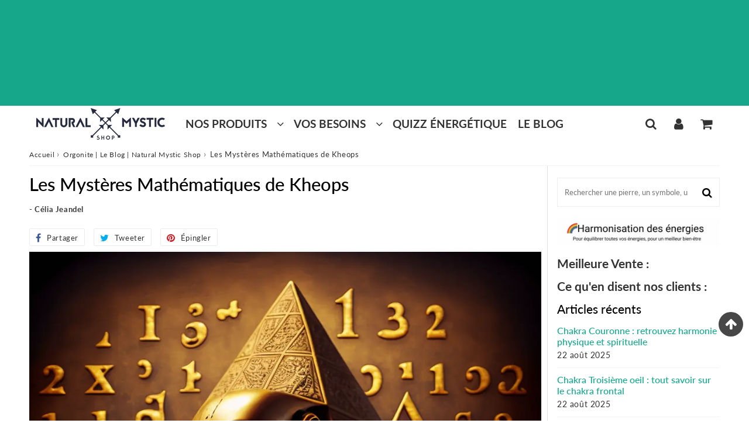

--- FILE ---
content_type: text/html; charset=utf-8
request_url: https://www.natural-mystic-shop.com/fr-be/blogs/news/la-grande-pyramide-de-kheops-dimensions-proprietes-secrets-mysteres
body_size: 90180
content:

<!doctype html>
<html class="no-touch no-js" lang="fr">
<head><meta charset="utf-8">
  <meta http-equiv="X-UA-Compatible" content="IE=edge,chrome=1">
  <meta name="viewport" content="width=device-width, initial-scale=1.0, shrink-to-fit=no" />
  <meta name="theme-color" content="#ffffff"><link rel="shortcut icon" href="//www.natural-mystic-shop.com/cdn/shop/files/natural_mystic_favicon_32x32.png?v=1653308802" type="image/png" />
  <link rel="apple-touch-icon" href="//www.natural-mystic-shop.com/cdn/shop/files/natural_mystic_favicon_128x128.png?v=1653308802"><title>
    Les Mystères Mathématiques De Kheops &ndash; Natural Mystic
  </title>       
  <meta name="description" content="Construite au sous la IVᵉ dynastie des Pharaons, la Grande Pyramide de Kheops est l&#39;une des constructions les plus fascinantes de l&#39;histoire de l&#39;humanité. Cette pyramide, située dans la vallée de Gizeh en Égypte , est l&#39;une des sept merveilles du monde. Découvrez ses particularités mathématiques, peut être magiques !">
<meta property="og:site_name" content="Natural Mystic">
<meta property="og:url" content="https://www.natural-mystic-shop.com/fr-be/blogs/news/la-grande-pyramide-de-kheops-dimensions-proprietes-secrets-mysteres">
<meta property="og:title" content="Les Mystères Mathématiques de Kheops">
<meta property="og:type" content="article">


<meta property="og:description" content="La théorie de la machine énergétique de la pyramide de Kheops est l&#39;une des plus intrigantes et controversées dans l&#39;histoire de l&#39;archéologie.
Selon cette théorie, la pyramide aurait été conçue et utilisée comme une machine à générer de l&#39;énergie. Les partisans de cette théorie avancent que la pyramide aurait été conçue pour capter et concentrer les ondes électromagnétiques naturelles pour générer de l&#39;énergie.">

<meta property="og:image" content="http://www.natural-mystic-shop.com/cdn/shop/articles/NMS_les_mysteres_de_Kheops_1024x1024.webp?v=1674004013">
<meta property="og:image:secure_url" content="https://www.natural-mystic-shop.com/cdn/shop/articles/NMS_les_mysteres_de_Kheops_1024x1024.webp?v=1674004013">



  <meta name="twitter:card" content="summary_large_image">
  <meta name="twitter:image" content="https://www.natural-mystic-shop.com/cdn/shop/articles/NMS_les_mysteres_de_Kheops_1024x1024.webp?v=1674004013">
  <meta name="twitter:image:width" content="480">
  <meta name="twitter:image:height" content="480">

<meta name="twitter:title" content="Les Mystères Mathématiques de Kheops">


<meta property="twitter:description" content="La théorie de la machine énergétique de la pyramide de Kheops est l&#39;une des plus intrigantes et controversées dans l&#39;histoire de l&#39;archéologie.
Selon cette théorie, la pyramide aurait été conçue et utilisée comme une machine à générer de l&#39;énergie. Les partisans de cette théorie avancent que la pyramide aurait été conçue pour capter et concentrer les ondes électromagnétiques naturelles pour générer de l&#39;énergie.">
<style>
  #fv-loading-icon {
    visibility: visible;
    position: absolute;
    display: flex;
    justify-content: center;
    align-items: center;
    font-family: system-ui, sans-serif;
    font-size: 190vw;
    line-height: 1;
    word-wrap: break-word;
    top: 0;
    left: 0;
    margin: 0;
    text-decoration: none;
    filter: none;
    transition: all 0s;
    transform: none;
    width: 99vw;
    height: 99vh;
    max-width: 99vw;
    max-height: 99vh;
    pointer-events: none;
    z-index: -99;
    overflow: hidden;
    opacity: 0.0001;
  }
</style>
<div id="fv-loading-icon">🔄</div>
<link rel="preload" href="https://cdn.shopify.com/s/files/1/0693/0287/8457/files/preload_asset.js" as="script"> 
<script src="//cdn.shopify.com/s/files/1/0693/0287/8457/files/preload_asset.js" type="text/javascript"></script>  
<style>.async-hide { opacity: 0 !important} </style> <script>(function(a,s,y,n,c,h,i,d,e){s.className+=' '+y;h.start=1*new Date;h.end=i=function(){s.className=s.className.replace(RegExp(' ?'+y),'')};(a[n]=a[n]||[]).hide=h;setTimeout(function(){i();h.end=null},c);h.timeout=c; })(window,document.documentElement,'async-hide','dataLayer',100, {'GTM-XXXXXX':true});</script> 
<script src="//cdn.shopify.com/s/files/1/0674/4434/2899/files/loox_widget_1.js" type="text/javascript"></script>


<script>
  window.dataLayer = window.dataLayer || [];
</script>



<!-- Google Tag Manager -->
<script>
(function(w,d,s,l,i){w[l]=w[l]||[];w[l].push({"gtm.start":
  new Date().getTime(),event:"gtm.js"});var f=d.getElementsByTagName(s)[0],
  j=d.createElement(s),dl=l!="dataLayer"?"&l="+l:"";j.async=true;j.src=
  "https://www.googletagmanager.com/gtm.js?id="+i+dl;f.parentNode.insertBefore(j,f);
})(window,document,"script","dataLayer","GTM-NLP62TB");
</script>
<!-- End Google Tag Manager -->




<script id="elevar-gtm-suite-config" type="application/json">{"gtm_id": "GTM-NLP62TB", "event_config": {"cart_reconcile": true, "cart_view": true, "checkout_complete": true, "checkout_step": true, "collection_view": true, "defers_collection_loading": false, "defers_search_results_loading": false, "product_add_to_cart": true, "product_add_to_cart_ajax": true, "product_remove_from_cart": true, "product_select": true, "product_view": true, "search_results_view": true, "user": true, "save_order_notes": false}, "gtm_suite_script": "https://cdn.shopify.com/s/files/1/2951/8606/files/incisiveranking.com_ecomm-code-3-0-8.js", "consent_enabled": false}</script>




  
  





      
<script type="text/javascript">
var a = window.performance && window.performance.mark;
if (a) {
  window.performance.mark("shopsheriff.amp-snippet.start");
}
var doc = document;
var redirect = "/cart" === window.location.pathname
&& (doc.referrer.includes("ampproject.org") || doc.referrer.includes("/a/s/") )
&& !doc.location.search.includes("utm");

if(redirect) {
  var f = doc.location.search ? "&" : "?";
  window.location =
    window.location.origin
  + window.location.pathname
  + f
  + "utm_source=shopsheriff&utm_medium=amp&utm_campaign=shopsheriff&utm_content=add-to-cart";
}
if (a) {
  window.performance.mark("shopsheriff.amp-snippet.end");
}
      </script>




  
  <link rel="canonical" href="https://www.natural-mystic-shop.com/fr-be/blogs/news/la-grande-pyramide-de-kheops-dimensions-proprietes-secrets-mysteres" />
  
<script>window.performance && window.performance.mark && window.performance.mark('shopify.content_for_header.start');</script><meta id="shopify-digital-wallet" name="shopify-digital-wallet" content="/29518606/digital_wallets/dialog">
<meta name="shopify-checkout-api-token" content="a83154c76b65bbe28888f0f10389b450">
<meta id="in-context-paypal-metadata" data-shop-id="29518606" data-venmo-supported="false" data-environment="production" data-locale="fr_FR" data-paypal-v4="true" data-currency="EUR">
<link rel="alternate" type="application/atom+xml" title="Feed" href="/fr-be/blogs/news.atom" />
<link rel="alternate" hreflang="x-default" href="https://www.natural-mystic-shop.com/blogs/news/la-grande-pyramide-de-kheops-dimensions-proprietes-secrets-mysteres">
<link rel="alternate" hreflang="fr" href="https://www.natural-mystic-shop.com/blogs/news/la-grande-pyramide-de-kheops-dimensions-proprietes-secrets-mysteres">
<link rel="alternate" hreflang="de" href="https://www.natural-mystic-shop.com/de/blogs/news/la-grande-pyramide-de-kheops-dimensions-proprietes-secrets-mysteres">
<link rel="alternate" hreflang="es" href="https://www.natural-mystic-shop.com/es/blogs/news/la-grande-pyramide-de-kheops-dimensions-proprietes-secrets-mysteres">
<link rel="alternate" hreflang="fr-BE" href="https://www.natural-mystic-shop.com/fr-be/blogs/news/la-grande-pyramide-de-kheops-dimensions-proprietes-secrets-mysteres">
<link rel="alternate" hreflang="es-BE" href="https://www.natural-mystic-shop.com/es-be/blogs/news/la-grande-pyramide-de-kheops-dimensions-proprietes-secrets-mysteres">
<link rel="alternate" hreflang="de-BE" href="https://www.natural-mystic-shop.com/de-be/blogs/news/la-grande-pyramide-de-kheops-dimensions-proprietes-secrets-mysteres">
<link rel="alternate" hreflang="fr-CH" href="https://www.natural-mystic-shop.com/fr-ch/blogs/news/la-grande-pyramide-de-kheops-dimensions-proprietes-secrets-mysteres">
<link rel="alternate" hreflang="es-CH" href="https://www.natural-mystic-shop.com/es-ch/blogs/news/la-grande-pyramide-de-kheops-dimensions-proprietes-secrets-mysteres">
<link rel="alternate" hreflang="de-CH" href="https://www.natural-mystic-shop.com/de-ch/blogs/news/la-grande-pyramide-de-kheops-dimensions-proprietes-secrets-mysteres">
<script async="async" src="/checkouts/internal/preloads.js?locale=fr-BE"></script>
<script id="shopify-features" type="application/json">{"accessToken":"a83154c76b65bbe28888f0f10389b450","betas":["rich-media-storefront-analytics"],"domain":"www.natural-mystic-shop.com","predictiveSearch":true,"shopId":29518606,"locale":"fr"}</script>
<script>var Shopify = Shopify || {};
Shopify.shop = "best-top-shopp.myshopify.com";
Shopify.locale = "fr";
Shopify.currency = {"active":"EUR","rate":"1.0"};
Shopify.country = "BE";
Shopify.theme = {"name":"NEW Speedfly-4-5-1-avril 2023 (OPTIMIZED)","id":192583237981,"schema_name":"Speedfly Theme","schema_version":"4.3.2","theme_store_id":null,"role":"main"};
Shopify.theme.handle = "null";
Shopify.theme.style = {"id":null,"handle":null};
Shopify.cdnHost = "www.natural-mystic-shop.com/cdn";
Shopify.routes = Shopify.routes || {};
Shopify.routes.root = "/fr-be/";</script>
<script type="module">!function(o){(o.Shopify=o.Shopify||{}).modules=!0}(window);</script>
<script>!function(o){function n(){var o=[];function n(){o.push(Array.prototype.slice.apply(arguments))}return n.q=o,n}var t=o.Shopify=o.Shopify||{};t.loadFeatures=n(),t.autoloadFeatures=n()}(window);</script>
<script id="shop-js-analytics" type="application/json">{"pageType":"article"}</script>
<script defer="defer" async type="module" src="//www.natural-mystic-shop.com/cdn/shopifycloud/shop-js/modules/v2/client.init-shop-cart-sync_BcDpqI9l.fr.esm.js"></script>
<script defer="defer" async type="module" src="//www.natural-mystic-shop.com/cdn/shopifycloud/shop-js/modules/v2/chunk.common_a1Rf5Dlz.esm.js"></script>
<script defer="defer" async type="module" src="//www.natural-mystic-shop.com/cdn/shopifycloud/shop-js/modules/v2/chunk.modal_Djra7sW9.esm.js"></script>
<script type="module">
  await import("//www.natural-mystic-shop.com/cdn/shopifycloud/shop-js/modules/v2/client.init-shop-cart-sync_BcDpqI9l.fr.esm.js");
await import("//www.natural-mystic-shop.com/cdn/shopifycloud/shop-js/modules/v2/chunk.common_a1Rf5Dlz.esm.js");
await import("//www.natural-mystic-shop.com/cdn/shopifycloud/shop-js/modules/v2/chunk.modal_Djra7sW9.esm.js");

  window.Shopify.SignInWithShop?.initShopCartSync?.({"fedCMEnabled":true,"windoidEnabled":true});

</script>
<script>(function() {
  var isLoaded = false;
  function asyncLoad() {
    if (isLoaded) return;
    isLoaded = true;
    var urls = ["https:\/\/chimpstatic.com\/mcjs-connected\/js\/users\/688f2e9b065090182febe3f37\/7ab8cdaa7a023fa690ac5c249.js?shop=best-top-shopp.myshopify.com","https:\/\/cdn.ryviu.com\/v\/static\/js\/app.js?n=1\u0026shop=best-top-shopp.myshopify.com","https:\/\/cdn.recovermycart.com\/scripts\/keepcart\/CartJS.min.js?shop=best-top-shopp.myshopify.com\u0026shop=best-top-shopp.myshopify.com","https:\/\/pixel.orichi.info\/Content\/orichipixel.min.js?v=638149576899012995\u0026shop=best-top-shopp.myshopify.com","https:\/\/gdprcdn.b-cdn.net\/js\/gdpr_cookie_consent.min.js?shop=best-top-shopp.myshopify.com","\/\/cdn.shopify.com\/proxy\/1b41cc3eb565521f38b1629562a0f378dba61e9e2b81dd18fb5da2b138b1b4fb\/app.bixgrow.com\/scripttag\/bixgrow-friend-reward-popup.js?shop=best-top-shopp.myshopify.com\u0026sp-cache-control=cHVibGljLCBtYXgtYWdlPTkwMA","https:\/\/cdn.ryviu.com\/v\/static\/js\/app.js?shop=best-top-shopp.myshopify.com"];
    for (var i = 0; i < urls.length; i++) {
      var s = document.createElement('script');
      s.type = 'text/javascript';
      s.async = true;
      s.src = urls[i];
      var x = document.getElementsByTagName('script')[0];
      x.parentNode.insertBefore(s, x);
    }
  };
  if(window.attachEvent) {
    window.attachEvent('onload', asyncLoad);
  } else {
    window.addEventListener('load', asyncLoad, false);
  }
})();</script>
<script id="__st">var __st={"a":29518606,"offset":3600,"reqid":"46b514d6-8de3-414b-ba4a-75dfe15f35b7-1769058739","pageurl":"www.natural-mystic-shop.com\/fr-be\/blogs\/news\/la-grande-pyramide-de-kheops-dimensions-proprietes-secrets-mysteres","s":"articles-556803883139","u":"b3b4db834ebb","p":"article","rtyp":"article","rid":556803883139};</script>
<script>window.ShopifyPaypalV4VisibilityTracking = true;</script>
<script id="captcha-bootstrap">!function(){'use strict';const t='contact',e='account',n='new_comment',o=[[t,t],['blogs',n],['comments',n],[t,'customer']],c=[[e,'customer_login'],[e,'guest_login'],[e,'recover_customer_password'],[e,'create_customer']],r=t=>t.map((([t,e])=>`form[action*='/${t}']:not([data-nocaptcha='true']) input[name='form_type'][value='${e}']`)).join(','),a=t=>()=>t?[...document.querySelectorAll(t)].map((t=>t.form)):[];function s(){const t=[...o],e=r(t);return a(e)}const i='password',u='form_key',d=['recaptcha-v3-token','g-recaptcha-response','h-captcha-response',i],f=()=>{try{return window.sessionStorage}catch{return}},m='__shopify_v',_=t=>t.elements[u];function p(t,e,n=!1){try{const o=window.sessionStorage,c=JSON.parse(o.getItem(e)),{data:r}=function(t){const{data:e,action:n}=t;return t[m]||n?{data:e,action:n}:{data:t,action:n}}(c);for(const[e,n]of Object.entries(r))t.elements[e]&&(t.elements[e].value=n);n&&o.removeItem(e)}catch(o){console.error('form repopulation failed',{error:o})}}const l='form_type',E='cptcha';function T(t){t.dataset[E]=!0}const w=window,h=w.document,L='Shopify',v='ce_forms',y='captcha';let A=!1;((t,e)=>{const n=(g='f06e6c50-85a8-45c8-87d0-21a2b65856fe',I='https://cdn.shopify.com/shopifycloud/storefront-forms-hcaptcha/ce_storefront_forms_captcha_hcaptcha.v1.5.2.iife.js',D={infoText:'Protégé par hCaptcha',privacyText:'Confidentialité',termsText:'Conditions'},(t,e,n)=>{const o=w[L][v],c=o.bindForm;if(c)return c(t,g,e,D).then(n);var r;o.q.push([[t,g,e,D],n]),r=I,A||(h.body.append(Object.assign(h.createElement('script'),{id:'captcha-provider',async:!0,src:r})),A=!0)});var g,I,D;w[L]=w[L]||{},w[L][v]=w[L][v]||{},w[L][v].q=[],w[L][y]=w[L][y]||{},w[L][y].protect=function(t,e){n(t,void 0,e),T(t)},Object.freeze(w[L][y]),function(t,e,n,w,h,L){const[v,y,A,g]=function(t,e,n){const i=e?o:[],u=t?c:[],d=[...i,...u],f=r(d),m=r(i),_=r(d.filter((([t,e])=>n.includes(e))));return[a(f),a(m),a(_),s()]}(w,h,L),I=t=>{const e=t.target;return e instanceof HTMLFormElement?e:e&&e.form},D=t=>v().includes(t);t.addEventListener('submit',(t=>{const e=I(t);if(!e)return;const n=D(e)&&!e.dataset.hcaptchaBound&&!e.dataset.recaptchaBound,o=_(e),c=g().includes(e)&&(!o||!o.value);(n||c)&&t.preventDefault(),c&&!n&&(function(t){try{if(!f())return;!function(t){const e=f();if(!e)return;const n=_(t);if(!n)return;const o=n.value;o&&e.removeItem(o)}(t);const e=Array.from(Array(32),(()=>Math.random().toString(36)[2])).join('');!function(t,e){_(t)||t.append(Object.assign(document.createElement('input'),{type:'hidden',name:u})),t.elements[u].value=e}(t,e),function(t,e){const n=f();if(!n)return;const o=[...t.querySelectorAll(`input[type='${i}']`)].map((({name:t})=>t)),c=[...d,...o],r={};for(const[a,s]of new FormData(t).entries())c.includes(a)||(r[a]=s);n.setItem(e,JSON.stringify({[m]:1,action:t.action,data:r}))}(t,e)}catch(e){console.error('failed to persist form',e)}}(e),e.submit())}));const S=(t,e)=>{t&&!t.dataset[E]&&(n(t,e.some((e=>e===t))),T(t))};for(const o of['focusin','change'])t.addEventListener(o,(t=>{const e=I(t);D(e)&&S(e,y())}));const B=e.get('form_key'),M=e.get(l),P=B&&M;t.addEventListener('DOMContentLoaded',(()=>{const t=y();if(P)for(const e of t)e.elements[l].value===M&&p(e,B);[...new Set([...A(),...v().filter((t=>'true'===t.dataset.shopifyCaptcha))])].forEach((e=>S(e,t)))}))}(h,new URLSearchParams(w.location.search),n,t,e,['guest_login'])})(!0,!0)}();</script>
<script integrity="sha256-4kQ18oKyAcykRKYeNunJcIwy7WH5gtpwJnB7kiuLZ1E=" data-source-attribution="shopify.loadfeatures" defer="defer" src="//www.natural-mystic-shop.com/cdn/shopifycloud/storefront/assets/storefront/load_feature-a0a9edcb.js" crossorigin="anonymous"></script>
<script data-source-attribution="shopify.dynamic_checkout.dynamic.init">var Shopify=Shopify||{};Shopify.PaymentButton=Shopify.PaymentButton||{isStorefrontPortableWallets:!0,init:function(){window.Shopify.PaymentButton.init=function(){};var t=document.createElement("script");t.src="https://www.natural-mystic-shop.com/cdn/shopifycloud/portable-wallets/latest/portable-wallets.fr.js",t.type="module",document.head.appendChild(t)}};
</script>
<script data-source-attribution="shopify.dynamic_checkout.buyer_consent">
  function portableWalletsHideBuyerConsent(e){var t=document.getElementById("shopify-buyer-consent"),n=document.getElementById("shopify-subscription-policy-button");t&&n&&(t.classList.add("hidden"),t.setAttribute("aria-hidden","true"),n.removeEventListener("click",e))}function portableWalletsShowBuyerConsent(e){var t=document.getElementById("shopify-buyer-consent"),n=document.getElementById("shopify-subscription-policy-button");t&&n&&(t.classList.remove("hidden"),t.removeAttribute("aria-hidden"),n.addEventListener("click",e))}window.Shopify?.PaymentButton&&(window.Shopify.PaymentButton.hideBuyerConsent=portableWalletsHideBuyerConsent,window.Shopify.PaymentButton.showBuyerConsent=portableWalletsShowBuyerConsent);
</script>
<script data-source-attribution="shopify.dynamic_checkout.cart.bootstrap">document.addEventListener("DOMContentLoaded",(function(){function t(){return document.querySelector("shopify-accelerated-checkout-cart, shopify-accelerated-checkout")}if(t())Shopify.PaymentButton.init();else{new MutationObserver((function(e,n){t()&&(Shopify.PaymentButton.init(),n.disconnect())})).observe(document.body,{childList:!0,subtree:!0})}}));
</script>
<link id="shopify-accelerated-checkout-styles" rel="stylesheet" media="screen" href="https://www.natural-mystic-shop.com/cdn/shopifycloud/portable-wallets/latest/accelerated-checkout-backwards-compat.css" crossorigin="anonymous">
<style id="shopify-accelerated-checkout-cart">
        #shopify-buyer-consent {
  margin-top: 1em;
  display: inline-block;
  width: 100%;
}

#shopify-buyer-consent.hidden {
  display: none;
}

#shopify-subscription-policy-button {
  background: none;
  border: none;
  padding: 0;
  text-decoration: underline;
  font-size: inherit;
  cursor: pointer;
}

#shopify-subscription-policy-button::before {
  box-shadow: none;
}

      </style>

<script>window.performance && window.performance.mark && window.performance.mark('shopify.content_for_header.end');</script> 

  <!-- CSS - JS ================================================== -->     
  <link rel="preconnect" href="https://cdn.shopify.com" as="style" crossorigin>
  <link rel="preconnect" href="https://fonts.shopifycdn.com" crossorigin>  
  <link rel="preconnect" href="https://v.shopify.com" /> 
  <link rel="preconnect" href="https://cdn.shopifycloud.com" /> 
  <link rel="preconnect" href="https://monorail-edge.shopifysvc.com">  
  <link rel="preconnect" href="https://cdnjs.cloudflare.com">   

  
<style data-shopify>

@font-face {
  font-family: Lato;
  font-weight: 400;
  font-style: normal;
  font-display: swap;
  src: url("//www.natural-mystic-shop.com/cdn/fonts/lato/lato_n4.c3b93d431f0091c8be23185e15c9d1fee1e971c5.woff2") format("woff2"),
       url("//www.natural-mystic-shop.com/cdn/fonts/lato/lato_n4.d5c00c781efb195594fd2fd4ad04f7882949e327.woff") format("woff");
}


@font-face {
  font-family: Lato;
  font-weight: 400;
  font-style: normal;
  font-display: swap;
  src: url("//www.natural-mystic-shop.com/cdn/fonts/lato/lato_n4.c3b93d431f0091c8be23185e15c9d1fee1e971c5.woff2") format("woff2"),
       url("//www.natural-mystic-shop.com/cdn/fonts/lato/lato_n4.d5c00c781efb195594fd2fd4ad04f7882949e327.woff") format("woff");
}

@font-face {
  font-family: Lato;
  font-weight: 500;
  font-style: normal;
  font-display: swap;
  src: url("//www.natural-mystic-shop.com/cdn/fonts/lato/lato_n5.b2fec044fbe05725e71d90882e5f3b21dae2efbd.woff2") format("woff2"),
       url("//www.natural-mystic-shop.com/cdn/fonts/lato/lato_n5.f25a9a5c73ff9372e69074488f99e8ac702b5447.woff") format("woff");
}

@font-face {
  font-family: Lato;
  font-weight: 400;
  font-style: normal;
  font-display: swap;
  src: url("//www.natural-mystic-shop.com/cdn/fonts/lato/lato_n4.c3b93d431f0091c8be23185e15c9d1fee1e971c5.woff2") format("woff2"),
       url("//www.natural-mystic-shop.com/cdn/fonts/lato/lato_n4.d5c00c781efb195594fd2fd4ad04f7882949e327.woff") format("woff");
}

@font-face {
  font-family: Lato;
  font-weight: 700;
  font-style: normal;
  font-display: swap;
  src: url("//www.natural-mystic-shop.com/cdn/fonts/lato/lato_n7.900f219bc7337bc57a7a2151983f0a4a4d9d5dcf.woff2") format("woff2"),
       url("//www.natural-mystic-shop.com/cdn/fonts/lato/lato_n7.a55c60751adcc35be7c4f8a0313f9698598612ee.woff") format("woff");
}


:root {

  /* Width variables */
  --page-width: 1200px;
  --section-spaced: 3rem; 
  --gutter: 2rem;
  --gutter-half: calc(var(--gutter) / 2);
  --gutter-quarter: calc(var(--gutter) / 4);

  /* FONT */

  /* Titles Font */
  --headerFontStack: Lato, sans-serif;
  --headerFontWeight: 500;

  /* Body Font */
  --bodyFontStack: Lato, sans-serif;
  --baseFontSize: 1.6rem;
  --baseFontSizeMobile: 1.5rem;

  /* Navigation and Button Font */
  --accentFontStack: Lato, sans-serif;
  --accentFontWeight: 700;

  /* FONT SIZES */

  --h1FontSize: 3.1rem;
  --h2FontSize: 2.8rem;
  --h3FontSize: 2.4rem;
  --h4FontSize: 2.1rem;
  --h5FontSize: 1.9rem;

  --h1FontSizeSm: 2.2rem;
  --h2FontSizeSm: 2rem;
  --h3FontSizeSm: 1.8rem;
  --h4FontSizeSm: 1.7rem;
  --h5FontSizeSm: 1.6rem;

  --btnAtcFontSize: 1.8rem;
  --btnFontSize: 1.6rem;
  --btnPadding: 1.6rem;
  --btnAtcPadding: 1.6rem;
  
  --btnFontWeight: 500;
  
  --navFontSize: 1.9rem;

  --priceFontSize: 1.6rem;
  --priceFontSizeSmall: 1.8rem;
  
  /* COLORS */

  /* General colors */
  --colorBody: #ffffff;
  --colorTextBody: #333333;
  --colorTextTitle: #333333; 

  --colorSectionTitles: #000000;
  --colorSectionTitlesBg: ;
  --colorError: #ff1100;
  --colorPrice: #333;
  --colorPrice2: #ef5040;
  
  --colorPriceBg: #dbf7f2;
  --colorPriceText: #333; 

  /* Button colors */
  
  --colorBtnPrimaryBg: #f0c14b;
  --colorBtnPrimaryText: #ffffff;
  --sizeBtnPrimaryBorder: 0px; 
  --colorBtnPrimaryBorder: #0c0d0d;
  --colorBtnPrimaryBgHover: #fb8b15;
  --colorBtnPrimaryTextHover: #fff;
  --colorBtnPrimaryBorderHover: #333;

  --colorBtnSecondaryBg: #fff;
  --colorBtnSecondaryText: #666;  
  --sizeBtnSecondaryBorder: 0px;
  --colorBtnSecondaryBorder: #333;
  --colorBtnSecondaryBgHover: #dcdcdc;
  --colorBtnSecondaryTextHover: #555555;  
  --colorBtnSecondaryBorderHover: #333;

  --colorBtnThirdBg: ;
  --colorBtnThirdText: #333;  
  --sizeBtnThirdBorder: 1px;
  --colorBtnThirdBorder: #333;

  --colorBtnThirdBgHover: #000000;
  --colorBtnThirdTextHover: #FFF;  
  --colorBtnThirdBorderHover: #333;

  --colorBtnAtcText: #000000;
  --colorBtnAtcBg: #f0c14b;
  --colorBtnAtcTextHover: #000000;
  --colorBtnAtcBgHover: #f2bb2f;
  --sizeBtnAtcBorder: 0px; 
  --colorBtnAtcBorder: #333;
  --colorBtnBuyNowText: #333333;
  --colorBtnBuyNowBg: #e47911;

  /* link colors */
  --colorLink: #16a78b;

 /* Site Header */
  --headerBackground: #ffffff;
  --headerText: #333;
  --headerButtonAndSearch: ;
  --headerSearchColor: #333;
  --headerSearchBgColor: rgba(0,0,0,0);
  --headerActionCartColor: #333;
  --headerActionCartBgColor: rgba(0,0,0,0);
  --headerAccountColor: #333;
  --headerAccountBgColor: rgba(0,0,0,0);
  --headerCartCount: #ff1100;  
  --topheaderTextColor:#ffffff;
  --topheaderBgColor:#16a78b;
  --sectionCollectionColorText:#fff;
  --sectionCollectionColorBg:rgba(0, 0, 0, 0.8);
  --sectionCollectionColorTextHover:#fff;
  --sectionCollectionColorBgHover:rgba(17, 17, 17, 0.8);

  --sectionHeaderColorIcon1: ;
  --sectionHeaderColorIcon2: ;

  --searchAutoCompleteBg: #fff;
  --searchAutoCompleteBorder: #ddd;
  --searchAutoCompleteColor: #333;
  --searchModalBgColor: rgba(0, 0, 0, 0.9);
  --searchModalBtnCloseColor: #FFF;
  --searchModalBlocBorderColor: #FFF;
  --searchModalBlocTextColor: #FFF;
  --searchModalBlocIconColor: #FFF;

  /* Product */

  --navProductsText: #333333;
  --tabColor: #333;
  --tabBgColor: #F0F0F0;
  --tabBorderColor: #ddd;
  
  --variantLabel: #333;
  --swatchBtnColor: #333;
  --swatchBtnBgColor: #fff;
  --swatchBtnBorderColor: #eee;
  --swatchBtnColorHover: #333;
  --swatchBtnBgColorHover: #fff;
  --swatchBtnBorderColorHover: #333;
  --swatchBtnBorderWidth: 40;  
  --variant-box-shadow: 0 0 0px ;

  /* Cart */
  --headerCartColor: #333;
  --headerCartBg: #fff;
  --headerCartBorder: #DDD;

  /* Nav background */
  --colorNav: #fff;
  --colorNavText: #333;
  --colorNavTextHover: #16a78b;
  --colorNavTextHover2: #16a78b;
  --colorNav2: #fff;
  --colorNav2Text: #333;
  --colorMegamenu: #fff;

  /* Mobile Nav Bar */
  --mobileNavBarHeight: 50px;

  /* Product */
  --productStockBg: #ffe8e8;
  --productStockBgActive: #ca0000;
  --productQtyColor: #333333;
  --productQtyBgColor: rgba(0,0,0,0);
  --colorBorder: #dedede;

  /* Blog */
  --blog-summary-bg-color: #F9F9F9;
  --blog-summary-border-color: #dddddd;
  --blog-summary-title-color: #333333;
  --blog-summary-link-color: #186ab9;
  

  /* Slider */
  --slider_title_color: #fff;
  --slider_bgtitle_color: ;
  --slider_text_color: #FFFFFF;
  --slider_bgtext_color: ;
  --slider_btn_title_color: #fff;
  --slider_btn_bgtitle_color: ;
  --slider_btn_text_hover_title_color: #333;
  --slider_btn_bg_hover_title_color: #FFF;
  --slider_btn_border_color: #FFF;
  --slider_btn_border_hover_color: #FFF;

  --slider_btn2_title_color: #333;
  --slider_btn2_bgtitle_color: #ffffff;
  --slider_btn2_text_hover_title_color: #fff;
  --slider_btn2_bg_hover_title_color: #333;
  --slider_btn2_border_color: #333;
  --slider_btn2_border_hover_color: #333;

  --slider_angle: #333;
  --slider_btn_scroll_color: #2e3438;
  --slider_btn_scroll_bg_color: rgba(255, 255, 255, 0.7);
  --slider_dots_color: #fff;
  --slider_dots_color_hover: #e0932f;

  /* Testimonial */
  --color-testimonial: #000000;
  --color-testimonial-star: #fdbc00;
  --color-testimonial-arrow-bg: ;
  --color-testimonial-arrow: #333;

  /* FAQ */
  --colorFaqPanelTitle: #333;
  --colorFaqPanelTitleBg: ;
  --colorFaqPanelText: #333;
  --colorFaqPanelTextBg: ;
  --colorFaqPanelBorder: #DEDEDE;

  /* newsletter */
  --color-newsletter-form-field: #333333;
  --color-newsletter-form-field-bg: #DEDEDE;
  --color-newsletter-form-btn: #FFFFFF;
  --color-newsletter-form-btn-bg: #333333;

  /* newsletter popup */
  --newsletterPopupColor: #333;
  --newsletterPopupBgColor: #fff;
  --newsletterPopupClose: #fff;
  --newsletterPopupBgClose: #911b1b;

  /* sticky bar */
  --stickybarColor: #333;
  --stickybarBgColor: #fff;
  --stickybarPositionTop: auto;
  --stickybarPositionBottom: 0;

  /* bundles */
  --bundleColor: #333;
  --bundleBgColor: #f0f0f0;
  --bundleStarColor: #ecb122;

  /* special offer */
  --specialOfferColor: #333;
  --specialOfferBgColor: #FFFFFF;
  --specialOfferColorActive: #333;
  --specialOfferBgColorActive: #f5f5f5;
  --specialOfferPrice: #f50a0a;
  --specialOfferBorderColor: #F0F0F0;
  --specialOfferChecked: #333;

  /* Site Footer */
  --colorFooterBg: #fff;
  --colorFooterTitle: #030303;
  --colorFooterText: #030303;
  --colorSvg:#000;
  --colorFooterBgBtn: #333;
  --colorFooterBgBtnText: #ffffff;
  --colorFooterBgInput: #dedede;
  --colorFooterBgInputText: #222;
  --colorBackToTop1: #fff;
  --colorBackToTop2: rgba(51, 51, 51, 0.9);
  --colorFooterSocialLinks: #000000;


  /* Size chart */
  --sizeChartColor: #333;
  --sizeChartBg: #FFF;
  --sizeChartTitleColor: #fff;
  --sizeChartTitleBg: #333;

  /* Helper colors */
  --disabledGrey: #f6f6f6;
  --disabledBorder: var(--disabledGrey);
  --errorRed: #dc0000;
  --errorRedBg: var(--errorRed);
  --successGreen: #0a942a;

  /* Radius */
  --radius: 2px;
  --btnBorderRadius:0px;

 /* Share buttons  */
  --shareButtonHeight: 22px;
  --shareButtonCleanHeight: 30px;
  --shareBorderColor: #ececec;

 /* Collections */
  --filterIconWidth: 12px;
  --innerFilterIconWidth: 6px;

  /* Placeholder colors */
  --color-blankstate: rgba(var(--colorTextBody), 0.35);
  --color-blankstate-border: rgba(var(--colorTextBody), 0.2);
  --color-blankstate-background: rgba(var(--colorTextBody), 0.1);
  --color-text-body-opacity1: rgba(51, 51, 51, 0.05);
  --color-text-body-opacity2: rgba(51, 51, 51, 0.1);
  --color-text-body-opacity3: rgba(51, 51, 51, 0.2);
  --color-text-body-opacity4: rgba(51, 51, 51, 0.3);

  /*  SPACINGS */

  /* Letter Spacing */
  --titleLetterSpacing: 0px;
  --navLetterSpacing: 0px;
  --btnLetterSpacing: 0px;  
  
}    

.color-scheme-1, .shopify-section .color-scheme-1 > div {
  background: #F0F0F0;
  color: #333333;
   --colorSectionTitles: #333333; 
}

.color-scheme-2, .shopify-section .color-scheme-2 > div {
  background: #4c96c1;
  color: #FFFFFF;
  --colorSectionTitles: #FFFFFF; 
}

.color-scheme-3, .shopify-section .color-scheme-3 > div  {
  background: #e0932f;
  color: #FFFFFF;
  --colorSectionTitles: #FFFFFF; 
}


.color-scheme-inverse, .shopify-section .color-scheme-inverse > div {
  color: #F0F0F0;
  background: #333333;
}
.color-scheme-inverse * {
  --colorSectionTitles: #F0F0F0; 
}
.color-scheme-1 .btn-inherit, .shopify-section .color-scheme-1 .btn-inherit { 
  --colorBtnPrimaryBorder: #333333;
}
.color-scheme-2 .btn-inherit, .shopify-section .color-scheme-2 .btn-inherit { 
  --colorBtnPrimaryBorder: #FFFFFF;
}
.color-scheme-3 .btn-inherit, .shopify-section .color-scheme-3 .btn-inherit { 
  --colorBtnPrimaryBorder: #FFFFFF;
}
.color-scheme-3 .btn-inherit, .shopify-section .color-scheme-4 .btn-inherit { 
  --colorBtnThirdBorder: ;
}
.color-scheme-inverse .btn-inherit, .shopify-section .color-scheme-inverse .btn-inherit {
  --colorBtnPrimaryBg: #ffffff;
  --colorBtnPrimaryText: #f0c14b;
  --colorBtnPrimaryBorder: #ffffff;
}

/*.shopify-section .color-scheme-1:not(.image-with-text-section), .shopify-section .color-scheme-2:not(.image-with-text-section), 
.shopify-section .color-scheme-3:not(.image-with-text-section), .shopify-section .color-scheme-inverse:not(.image-with-text-section) {
  padding:var(--section-spaced) 0;
}
*/

.shopify-section .color-scheme:not(.color-scheme-none) .color-scheme-inner {  
   padding:var(--gutter);
}
.shopify-section .color-scheme-1 .color-scheme-inner {
   background: rgba(51, 51, 51, 0.05);  
}
.shopify-section .color-scheme-2 .color-scheme-inner {
   background: rgba(255, 255, 255, 0.05);  
}
.shopify-section .color-scheme-3 .color-scheme-inner {
   background: rgba(255, 255, 255, 0.05);  
}
.shopify-section .color-scheme-inverse .color-scheme-inner {
   background: rgba(240, 240, 240, 0.05);  
}




</style>
 
 
  <link rel="preload" href=//www.natural-mystic-shop.com/cdn/shop/t/47/assets/font-awesome.min.css?v=9375460191919885431763947524 as="style" onload="this.rel='stylesheet'">  

  <link href="//www.natural-mystic-shop.com/cdn/shop/t/47/assets/theme.css?v=76085237746496443931763947525" rel="stylesheet" type="text/css" media="all" />
  
  <script src="//www.natural-mystic-shop.com/cdn/shop/t/47/assets/vendor.js?v=45007066030548803271763947260" defer></script> 
  <script src="//www.natural-mystic-shop.com/cdn/shop/t/47/assets/jquery-3.6.0.min.js?v=115860211936397945481763947260"></script> 
  <script src="//www.natural-mystic-shop.com/cdn/shop/t/47/assets/theme.js?v=179573293714752053681763947260" defer></script>   
   
  
  

     
  
  <!-- Code script ================================================== -->
  <meta name="p:domain_verify" content="64acd6b9f9c1f5bd9b940471298ca3ac">
<meta name="google-site-verification" content="mHBqbhsuEjMP8clg82-5yW0bG3TJEBa6KNi26R7FxrY">     
  <script
src="https://www.paypal.com/sdk/js?client-id=AUrEKFdvCO5pc5QWtFt_gTWDq4UQVDbXmRiK57tPGwcwLEfrv_UKyv1oPHJgJX1VII0Zecf84CQPfOQv&currency=EUR&components=messages"
data-namespace="PayPalSDK">
</script>

  <style>
    .slideshow .slide:not(:first-child), .slick-slider .slick-slide:not(:first-child) { display: none; opacity: 0; }
    .slideshow.slick-initialized .slide, .slick-slider.slick-initialized .slick-slide, .slick-slider.slick-initialized .slideshow-show-true  { display: block !important; opacity: 1; } 
    .slick-slider  { opacity: 0; }
    .slick-slider.slick-initialized { opacity: 1 !important; }
  </style>
  

<!-- BEGIN app block: shopify://apps/consentmo-gdpr/blocks/gdpr_cookie_consent/4fbe573f-a377-4fea-9801-3ee0858cae41 --><!-- BEGIN app snippet: consentmo-metafields -->

  <!-- Metafields code added by Consentmo GDPR -->
  

  <script type="text/javascript">
      window.isense_gdpr_privacy_policy_text = "Politique de Confidentialité";
      window.imprint_link_text = "";
      window.isense_gdpr_accept_button_text = "Accepter";
      window.isense_gdpr_close_button_text = "Fermer";
      window.isense_gdpr_reject_button_text = "Rejeter";
      window.isense_gdpr_change_cookies_text = "Préférences";
      window.isense_widget_content = "Préférences en matière de cookies";
      window.isense_gdpr_text = "Ce site utilise des cookies pour vous garantir la meilleure expérience sur notre site.";
      window.isense_gdpr_dialog_title = "";

      window.isense_gdpr_strict_cookies_checkbox = "Cookies strictement requis";
      window.isense_gdpr_strict_cookies_text = "Ces cookies sont nécessaires au fonctionnement du site web et ne peuvent pas être désactivés. Ces cookies ne sont définis qu’en réponse à des actions que vous avez effectuées, telles que la langue, la devise, la session de connexion, les préférences de confidentialité. Vous pouvez configurer votre navigateur pour bloquer ces cookies, mais cela pourrait affecter le fonctionnement de notre site.";
      window.isense_gdpr_strict_cookies_info_header = "Informations Strictes sur les cookies";

      window.isense_gdpr_analytics_cookies_checkbox = "Analytique et Statistiques";
      window.isense_gdpr_analytics_cookies_text = "Ces cookies nous permettent de mesurer le trafic des visiteurs et de voir les sources de trafic en collectant des informations dans des ensembles de données. Ils nous aident également à comprendre quels produits et actions sont plus populaires que d’autres.";
      window.isense_gdpr_analytics_cookies_info_header = "Informations sur les cookies Analytiques";

      window.isense_gdpr_marketing_cookies_checkbox = "Marketing et Reciblage";
      window.isense_gdpr_marketing_cookies_text = "Ces cookies sont généralement définis par nos partenaires marketing et publicitaires. Ils peuvent être utilisés par eux pour créer un profil de vos intérêts et vous montrer plus tard des publicités pertinentes. Si vous n’autorisez pas ces cookies, vous ne verrez pas de publicités ciblées pour vos centres d’intérêt.";
      window.isense_gdpr_marketing_cookies_info_header = "Informations sur les cookies Marketing";

      window.isense_gdpr_functionality_cookies_checkbox = "Cookies Fonctionnels";
      window.isense_gdpr_functionality_cookies_text = "Ces cookies permettent à notre site web d’offrir des fonctions supplémentaires et des paramètres personnels. Ils peuvent être définis par nous ou par des prestataires de services tiers que nous avons placés sur nos pages. Si vous n’autorisez pas ces cookies, ces services ou certains de ces services pourraient ne pas fonctionner correctement.";
      window.isense_gdpr_functionality_cookies_info_header = "Informations sur les cookies de fonctionnalité";

      window.isense_gdpr_cross_domain_consent_sharing_title = "";
      window.isense_gdpr_cross_domain_consent_sharing_text = "";
      window.isense_gdpr_cross_domain_consent_sharing_list = "";

      window.isense_gdpr_popup_header = "Choisissez le type de cookies que vous acceptez d’utiliser";

      
      window.isense_gdpr_popup_description = "Nous utilisons des cookies pour la meilleure expérience sur notre site Web, y compris pour personnaliser le contenu, les publicités et analyser le trafic. Nous partageons des informations sur votre utilisation de notre site Web avec nos partenaires de publicité et d'analyse. En cliquant sur \\"Tout Accepter\\", vous acceptez notre utilisation des cookies. Pour modifier les types de cookies que nous utilisons, sélectionnez vos préférences.";
      

      window.isense_gdpr_dismiss_button_text = "Fermer";

      window.isense_gdpr_accept_selected_button_text = "Accepter la Sélection";
      window.isense_gdpr_accept_all_button_text = "Accepter Tout";
      window.isense_gdpr_reject_all_button_text = "Rejeter Tout";

      window.isense_gdpr_data_collection_text = "*En cliquant sur les boutons ci-dessus, je donne mon consentement à la collecte de mon adresse IP et de mon e-mail (si inscrit). Pour plus d'informations, consultez <a href='https://www.natural-mystic-shop.com/pages/gdpr-compliance-1' target='_blank'>Conformité à la RGPD</a>";
      window.isense_gdpr_data_collection_text_cpra = "*En cliquant sur les boutons ci-dessus, je donne mon consentement à la collecte de mon adresse IP et de mon e-mail (si inscrit). Pour plus d'informations, consultez <a href='https://www.natural-mystic-shop.com/pages/gdpr-compliance-1' target='_blank'>Conformité à la RGPD</a>";
      window.isense_gdpr_data_collection_text_vcdpa = "*En cliquant sur les boutons ci-dessus, je donne mon consentement à la collecte de mon adresse IP et de mon e-mail (si inscrit). Pour plus d'informations, consultez <a href='https://www.natural-mystic-shop.com/pages/gdpr-compliance-1' target='_blank'>Conformité à la RGPD</a>";
      window.isense_gdpr_data_collection_text_us = "*En cliquant sur les boutons ci-dessus, je donne mon consentement à la collecte de mon adresse IP et de mon e-mail (si inscrit). Pour plus d'informations, consultez <a href='https://www.natural-mystic-shop.com/pages/gdpr-compliance-1' target='_blank'>Conformité à la RGPD</a>";
      window.isense_gdpr_data_collection_text_appi = "*En cliquant sur les boutons ci-dessus, je donne mon consentement à la collecte de mon adresse IP et de mon e-mail (si inscrit). Pour plus d'informations, consultez <a href='https://www.natural-mystic-shop.com/pages/gdpr-compliance-1' target='_blank'>Conformité à la RGPD</a>";
      window.isense_gdpr_data_collection_text_pipeda = "*En cliquant sur les boutons ci-dessus, je donne mon consentement à la collecte de mon adresse IP et de mon e-mail (si inscrit). Pour plus d'informations, consultez <a href='https://www.natural-mystic-shop.com/pages/gdpr-compliance-1' target='_blank'>Conformité à la LPRPDE</a>";

      window.isense_gdpr_cookie_titles_cookie = "Cookie";
      window.isense_gdpr_cookie_titles_duration = "Durée";
      window.isense_gdpr_cookie_titles_description = "Description";
      window.isense_gdpr_cookie_titles_provider = "Fournisseur";
      
      window.isense_gdpr_cookie__ab = "Ce cookie est généralement fourni par Shopify et est utilisé dans le cadre de l'accès à la vue d'administration d'une plateforme de boutique en ligne.";
      window.isense_gdpr_cookie__orig_referrer = "Ce cookie est généralement fourni par Shopify et est utilisé pour suivre les pages de destination.";
      window.isense_gdpr_cookie_identity_state = "Ce cookie est généralement fourni par Shopify et est utilisé dans le cadre de l'authentification du client.";
      window.isense_gdpr_cookie_identity_customer_account_number = "Ce cookie est généralement fourni par Shopify et est utilisé dans le cadre de l'authentification du client.";
      window.isense_gdpr_cookie__landing_page = "Ce cookie est généralement fourni par Shopify et est utilisé pour suivre les pages de destination.";
      window.isense_gdpr_cookie__secure_session_id = "Ce cookie est généralement fourni par Shopify et est utilisé pour suivre la session d'un utilisateur tout au long du processus de paiement en plusieurs étapes et garder ses détails de commande, de paiement et d'expédition connectés.";
      window.isense_gdpr_cookie_cart = "Ce cookie est généralement fourni par Shopify et est utilisé en relation avec un panier d'achat.";
      window.isense_gdpr_cookie_cart_sig = "Ce cookie est généralement fourni par Shopify et est utilisé dans le cadre du paiement. Il est utilisé pour vérifier l'intégrité du chariot et pour assurer la performance de certaines opérations du chariot.";
      window.isense_gdpr_cookie_cart_ts = "Ce cookie est généralement fourni par Shopify et est utilisé dans le cadre du paiement.";
      window.isense_gdpr_cookie_cart_ver = "Ce cookie est généralement fourni par Shopify et est utilisé en relation avec le panier.";
      window.isense_gdpr_cookie_cart_currency = "Ce cookie est généralement fourni par Shopify et il est défini après la fin d'un paiement pour garantir que les nouveaux paniers sont dans la même devise que le dernier paiement.";
      window.isense_gdpr_cookie_tracked_start_checkout = "Ce cookie est généralement fourni par Shopify et est utilisé dans le cadre du paiement.";
      window.isense_gdpr_cookie_storefront_digest = "Ce cookie est généralement fourni par Shopify et il stocke un résumé du mot de passe de la vitrine, permettant aux marchands de prévisualiser leur vitrine alors qu'elle est protégée par un mot de passe.";
      window.isense_gdpr_cookie_checkout_token = "Ce cookie est généralement fourni par Shopify et est utilisé dans le cadre d'un service de paiement.";
      window.isense_gdpr_cookie__shopify_m = "Ce cookie est généralement fourni par Shopify et est utilisé pour gérer les paramètres de confidentialité des clients.";
      window.isense_gdpr_cookie__shopify_tm = "Ce cookie est généralement fourni par Shopify et est utilisé pour gérer les paramètres de confidentialité des clients.";
      window.isense_gdpr_cookie__shopify_tw = "Ce cookie est généralement fourni par Shopify et est utilisé pour gérer les paramètres de confidentialité des clients.";
      window.isense_gdpr_cookie__tracking_consent = "Ce cookie est généralement fourni par Shopify et est utilisé pour stocker les préférences d'un utilisateur si un marchand a mis en place des règles de confidentialité dans la région du visiteur.";
      window.isense_gdpr_cookie_secure_customer_sig = "Ce cookie est généralement fourni par Shopify et est utilisé en relation avec une connexion client.";
      window.isense_gdpr_cookie__shopify_y = "Ce cookie est associé à la suite analytique de Shopify.";
      window.isense_gdpr_cookie_customer_auth_provider = "Ce cookie est associé à la suite analytique de Shopify.";
      window.isense_gdpr_cookie_customer_auth_session_created_at = "Ce cookie est associé à la suite analytique de Shopify.";
      window.isense_gdpr_cookie__y = "Ce cookie est associé à la suite analytique de Shopify.";
      window.isense_gdpr_cookie__shopify_s = "Ce cookie est associé à la suite analytique de Shopify.";
      window.isense_gdpr_cookie__shopify_fs = "Ce cookie est associé à la suite analytique de Shopify.";
      window.isense_gdpr_cookie__ga = "Ce nom de cookie est associé à Google Universal Analytics";
      window.isense_gdpr_cookie__gid = "Ce nom de cookie est associé à Google Universal Analytics.";
      window.isense_gdpr_cookie__gat = "Ce nom de cookie est associé à Google Universal Analytics.";
      window.isense_gdpr_cookie__shopify_sa_t = "Ce cookie est associé à la suite analytique de Shopify concernant le marketing et les références.";
      window.isense_gdpr_cookie__shopify_sa_p = "Ce cookie est associé à la suite analytique de Shopify concernant le marketing et les références.";
      window.isense_gdpr_cookie_IDE = "Ce domaine appartient à Doubleclick (Google). L'activité commerciale principale est la suivante : Doubleclick est l'échange publicitaire d'enchères en temps réel de Google.";
      window.isense_gdpr_cookie__s = "Ce cookie est associé à la suite analytique de Shopify.";
      window.isense_gdpr_cookie_GPS = "Ce cookie est associé à YouTube, qui collecte des données utilisateur via des vidéos intégrées dans des sites Web, qui sont agrégées avec des données de profil d'autres services Google afin d'afficher des publicités ciblées pour les visiteurs Web sur un large éventail de leurs propres sites Web et d'autres.";
      window.isense_gdpr_cookie_PREF = "Ce cookie, qui peut être défini par Google ou Doubleclick, peut être utilisé par des partenaires publicitaires pour créer un profil d'intérêts afin de diffuser des annonces pertinentes sur d'autres sites.";
      window.isense_gdpr_cookie_BizoID = "Il s'agit d'un cookie Microsoft MSN 1st party permettant d'activer le contenu basé sur l'utilisateur.";
      window.isense_gdpr_cookie__fbp = "Utilisé par Facebook pour fournir une série de produits publicitaires tels que les enchères en temps réel d'annonceurs tiers.";
      window.isense_gdpr_cookie___adroll = "Ce cookie est associé à AdRoll";
      window.isense_gdpr_cookie___adroll_v4 = "Ce cookie est associé à AdRoll";
      window.isense_gdpr_cookie___adroll_fpc = "Ce cookie est associé à AdRoll";
      window.isense_gdpr_cookie___ar_v4 = "Ce cookie est associé à AdRoll";
      window.isense_gdpr_cookie_cookieconsent_preferences_disabled = "Ce cookie est associé à l'application Consentmo GDPR Compliance et est utilisé pour stocker le consentement du client.";
      window.isense_gdpr_cookie_cookieconsent_status = "Ce cookie est associé à l'application Consentmo GDPR Compliance et est utilisé pour stocker le consentement du client.";
      window.isense_gdpr_cookie_no_info = "Il n'y a pas encore d'informations sur ce cookie.";
      window.isense_gdpr_cookie__customer_account_shop_sessions = "Utilisé en combinaison avec le cookie _secure_account_session_id pour suivre les sessions utilisateur des nouveaux comptes clients.";
      window.isense_gdpr_cookie__secure_account_session_id = "Utilisé pour suivre les sessions utilisateur pour les nouveaux comptes clients.";
      window.isense_gdpr_cookie__shopify_country = "Pour les magasins où la page devise/prix est déterminée par GeoIP, ce cookie stocke la page que nous avons trouvée. Ce cookie permet d'éviter la vérification GeoIP après la première application.";
      window.isense_gdpr_cookie__storefront_u = "Utilisé pour faciliter la mise à jour des informations du compte client.";
      window.isense_gdpr_cookie__cmp_a = "Utilisé pour gérer les paramètres de confidentialité des clients.";
      window.isense_gdpr_cookie_checkout = "Utilisé dans le cadre des paiements.";
      window.isense_gdpr_cookie_customer_account_locale = "Utilisé dans le cadre de nouveaux comptes clients.";
      window.isense_gdpr_cookie_dynamic_checkout_shown_on_cart = "Utilisé dans le cadre des paiements.";
      window.isense_gdpr_cookie_hide_shopify_pay_for_checkout = "Utilisé dans le cadre des paiements.";
      window.isense_gdpr_cookie_shopify_pay = "Utilisé dans le cadre des paiements.";
      window.isense_gdpr_cookie_shopify_pay_redirect = "Utilisé dans le cadre des paiements.";
      window.isense_gdpr_cookie_shop_pay_accelerated = "Utilisé dans le cadre des paiements.";
      window.isense_gdpr_cookie_keep_alive = "Utilisé conjointement avec la localisation de l'acheteur.";
      window.isense_gdpr_cookie_source_name = "Utilisé en combinaison avec des applications mobiles pour fournir un comportement de paiement personnalisé lors de la navigation dans une boutique d'applications mobiles compatible.";
      window.isense_gdpr_cookie_master_device_id = "Utilisé conjointement avec la connexion du commerçant.";
      window.isense_gdpr_cookie_previous_step = "Utilisé dans le cadre des paiements.";
      window.isense_gdpr_cookie_discount_code = "Utilisé dans le cadre des paiements.";
      window.isense_gdpr_cookie_remember_me = "Utilisé dans le cadre des paiements.";
      window.isense_gdpr_cookie_checkout_session_lookup = "Utilisé dans le cadre des paiements.";
      window.isense_gdpr_cookie_checkout_prefill = "Utilisé dans le cadre des paiements.";
      window.isense_gdpr_cookie_checkout_queue_token = "Utilisé dans le cadre des paiements.";
      window.isense_gdpr_cookie_checkout_queue_checkout_token = "Utilisé dans le cadre des paiements.";
      window.isense_gdpr_cookie_checkout_worker_session = "Utilisé dans le cadre des paiements.";
      window.isense_gdpr_cookie_checkout_session_token = "Utilisé dans le cadre des paiements.";
      window.isense_gdpr_cookie_cookietest = "Utilisez-le pour vous assurer que nos systèmes fonctionnent correctement.";
      window.isense_gdpr_cookie_order = "Utilisé conjointement avec la page d'état de la commande.";
      window["isense_gdpr_cookie_identity-state"] = "Il est utilisé dans le cadre de l'identification de l'utilisateur.";
      window.isense_gdpr_cookie_card_update_verification_id = "Utilisé dans le cadre des paiements.";
      window.isense_gdpr_cookie_customer_account_new_login = "Il est utilisé dans le cadre de l'identification de l'utilisateur.";
      window.isense_gdpr_cookie_customer_account_preview = "Il est utilisé dans le cadre de l'identification de l'utilisateur.";
      window.isense_gdpr_cookie_customer_payment_method = "Utilisé dans le cadre des paiements.";
      window.isense_gdpr_cookie_customer_shop_pay_agreement = "Utilisé dans le cadre des paiements.";
      window.isense_gdpr_cookie_pay_update_intent_id = "Utilisé dans le cadre des paiements.";
      window.isense_gdpr_cookie_localization = "Utilisé dans le cadre des paiements.";
      window.isense_gdpr_cookie_profile_preview_token = "Utilisé dans le cadre des paiements.";
      window.isense_gdpr_cookie_login_with_shop_finalize = "Il est utilisé dans le cadre de l'identification de l'utilisateur.";
      window.isense_gdpr_cookie_preview_theme = "Il est utilisé en conjonction avec l'éditeur de thème.";
      window["isense_gdpr_cookie_shopify-editor-unconfirmed-settings"] = "Il est utilisé en conjonction avec l'éditeur de thème.";
      window["isense_gdpr_cookie_wpm-test-cookie"] = "Utilisez-le pour vous assurer que nos systèmes fonctionnent correctement";

      window.isense_gdpr_cookie__ab_duration = "2 semaines";
      window.isense_gdpr_cookie__orig_referrer_duration = "2 semaines";
      window.isense_gdpr_cookie_identity_state_duration = "1 jour";
      window.isense_gdpr_cookie_identity_customer_account_number_duration = "12 semaines";
      window.isense_gdpr_cookie__landing_page_duration = "2 semaines";
      window.isense_gdpr_cookie__secure_session_id_duration = "1 jour";
      window.isense_gdpr_cookie_cart_duration = "2 semaines";
      window.isense_gdpr_cookie_cart_sig_duration = "2 semaines";
      window.isense_gdpr_cookie_cart_ts_duration = "2 semaines";
      window.isense_gdpr_cookie_cart_ver_duration = "2 semaines";
      window.isense_gdpr_cookie_cart_currency_duration = "2 semaines";
      window.isense_gdpr_cookie_tracked_start_checkout_duration = "1 année";
      window.isense_gdpr_cookie_storefront_digest_duration = "2 années";
      window.isense_gdpr_cookie_checkout_token_duration = "1 année";
      window.isense_gdpr_cookie__shopify_m_duration = "1 année";
      window.isense_gdpr_cookie__shopify_tm_duration = "30 minutes";
      window.isense_gdpr_cookie__shopify_tw_duration = "2 semaines";
      window.isense_gdpr_cookie__tracking_consent_duration = "1 année";
      window.isense_gdpr_cookie_secure_customer_sig_duration = "1 année";
      window.isense_gdpr_cookie__shopify_y_duration = "1 année";
      window.isense_gdpr_cookie_customer_auth_provider_duration = "session";
      window.isense_gdpr_cookie_customer_auth_session_created_at_duration = "session";
      window.isense_gdpr_cookie__y_duration = "1 année";
      window.isense_gdpr_cookie__shopify_s_duration = "30 minutes";
      window.isense_gdpr_cookie__shopify_fs_duration = "30 minutes";
      window.isense_gdpr_cookie__ga_duration = "2 années";
      window.isense_gdpr_cookie__gid_duration = "1 jour";
      window.isense_gdpr_cookie__gat_duration = "1 minute";
      window.isense_gdpr_cookie__shopify_sa_t_duration = "30 minutes";
      window.isense_gdpr_cookie__shopify_sa_p_duration = "30 minutes";
      window.isense_gdpr_cookie_IDE_duration = "2 années";
      window.isense_gdpr_cookie__s_duration = "30 minutes";
      window.isense_gdpr_cookie_GPS_duration = "session";
      window.isense_gdpr_cookie_PREF_duration = "8 mois";
      window.isense_gdpr_cookie_BizoID_duration = "1 mois";
      window.isense_gdpr_cookie__fbp_duration = "3 mois";
      window.isense_gdpr_cookie___adroll_duration = "1 année";
      window.isense_gdpr_cookie___adroll_v4_duration = "1 année";
      window.isense_gdpr_cookie___adroll_fpc_duration = "1 année";
      window.isense_gdpr_cookie___ar_v4_duration = "1 année";
      window.isense_gdpr_cookie_cookieconsent_preferences_disabled_duration = "1 jour";
      window.isense_gdpr_cookie_cookieconsent_status_duration = "1 année";
      window.isense_gdpr_cookie_no_info_duration = "inconnu";
      window.isense_gdpr_cookie__customer_account_shop_sessions_duration = "30 jour";
      window.isense_gdpr_cookie__secure_account_session_id_duration = "30 jour";
      window.isense_gdpr_cookie__shopify_country_duration = "session";
      window.isense_gdpr_cookie__storefront_u_duration = "1 minute";
      window.isense_gdpr_cookie__cmp_a_duration = "1 jour";
      window.isense_gdpr_cookie_checkout_duration = "4 semaines";
      window.isense_gdpr_cookie_customer_account_locale_duration = "1 année";
      window.isense_gdpr_cookie_dynamic_checkout_shown_on_cart_duration = "30 minutes";
      window.isense_gdpr_cookie_hide_shopify_pay_for_checkout_duration = "session";
      window.isense_gdpr_cookie_shopify_pay_duration = "1 année";
      window.isense_gdpr_cookie_shopify_pay_redirect_duration = "60 minutes";
      window.isense_gdpr_cookie_shop_pay_accelerated_duration = "1 année";
      window.isense_gdpr_cookie_keep_alive_duration = "2 semaines";
      window.isense_gdpr_cookie_source_name_duration = "session";
      window.isense_gdpr_cookie_master_device_id_duration = "2 années";
      window.isense_gdpr_cookie_previous_step_duration = "1 année";
      window.isense_gdpr_cookie_discount_code_duration = "session";
      window.isense_gdpr_cookie_remember_me_duration = "1 année";
      window.isense_gdpr_cookie_checkout_session_lookup_duration = "3 semaines";
      window.isense_gdpr_cookie_checkout_prefill_duration = "5 minutes";
      window.isense_gdpr_cookie_checkout_queue_token_duration = "1 année";
      window.isense_gdpr_cookie_checkout_queue_checkout_token_duration = "1 année";
      window.isense_gdpr_cookie_checkout_worker_session_duration = "3 jour";
      window.isense_gdpr_cookie_checkout_session_token_duration = "3 semaines";
      window.isense_gdpr_cookie_cookietest_duration = "1 minute";
      window.isense_gdpr_cookie_order_duration = "3 semaines";
      window["isense_gdpr_cookie_identity-state_duration"] = "1 jour";
      window.isense_gdpr_cookie_card_update_verification_id_duration = "1 jour";
      window.isense_gdpr_cookie_customer_account_new_login_duration = "20 minutes";
      window.isense_gdpr_cookie_customer_account_preview_duration = "7 jour";
      window.isense_gdpr_cookie_customer_payment_method_duration = "60 minutes";
      window.isense_gdpr_cookie_customer_shop_pay_agreement_duration = "1 minute";
      window.isense_gdpr_cookie_pay_update_intent_id_duration = "20 minutes";
      window.isense_gdpr_cookie_localization_duration = "2 semaines";
      window.isense_gdpr_cookie_profile_preview_token_duration = "5 minutes";
      window.isense_gdpr_cookie_login_with_shop_finalize_duration = "5 minutes";
      window.isense_gdpr_cookie_preview_theme_duration = "session";
      window["isense_gdpr_cookie_shopify-editor-unconfirmed-settings_duration"] = "1 jour";
      window["isense_gdpr_cookie_wpm-test-cookie_duration"] = "session";

      window.isense_gdpr_cookie__ab_provider = "Shopify";
      window.isense_gdpr_cookie__orig_referrer_provider = "Shopify";
      window.isense_gdpr_cookie_identity_state_provider = "Shopify";
      window.isense_gdpr_cookie_identity_customer_account_number_provider = "Shopify";
      window.isense_gdpr_cookie__landing_page_provider = "Shopify";
      window.isense_gdpr_cookie__secure_session_id_provider = "Shopify";
      window.isense_gdpr_cookie_cart_provider = "Shopify";
      window.isense_gdpr_cookie_cart_sig_provider = "Shopify";
      window.isense_gdpr_cookie_cart_ts_provider = "Shopify";
      window.isense_gdpr_cookie_cart_ver_provider = "Shopify";
      window.isense_gdpr_cookie_cart_currency_provider = "Shopify";
      window.isense_gdpr_cookie_tracked_start_checkout_provider = "Shopify";
      window.isense_gdpr_cookie_storefront_digest_provider = "Shopify";
      window.isense_gdpr_cookie_checkout_token_provider = "Shopify";
      window.isense_gdpr_cookie__shopify_m_provider = "Shopify";
      window.isense_gdpr_cookie__shopify_tm_provider = "Shopify";
      window.isense_gdpr_cookie__shopify_tw_provider = "Shopify";
      window.isense_gdpr_cookie__tracking_consent_provider = "Shopify";
      window.isense_gdpr_cookie_secure_customer_sig_provider = "Shopify";
      window.isense_gdpr_cookie__shopify_y_provider = "Shopify";
      window.isense_gdpr_cookie_customer_auth_provider_provider = "Shopify";
      window.isense_gdpr_cookie_customer_auth_session_created_at_provider = "Shopify";
      window.isense_gdpr_cookie__y_provider = "Shopify";
      window.isense_gdpr_cookie__shopify_s_provider = "Shopify";
      window.isense_gdpr_cookie__shopify_fs_provider = "Shopify";
      window.isense_gdpr_cookie__ga_provider = "Google Analytics";
      window.isense_gdpr_cookie__gid_provider = "Google Analytics";
      window.isense_gdpr_cookie__gat_provider = "Google Analytics";
      window.isense_gdpr_cookie__shopify_sa_t_provider = "Shopify";
      window.isense_gdpr_cookie__shopify_sa_p_provider = "Shopify";
      window.isense_gdpr_cookie_IDE_provider = "Google DoubleClick";
      window.isense_gdpr_cookie__s_provider = "Shopify";
      window.isense_gdpr_cookie_GPS_provider = "Youtube";
      window.isense_gdpr_cookie_PREF_provider = "Youtube";
      window.isense_gdpr_cookie_BizoID_provider = "LinkedIn";
      window.isense_gdpr_cookie__fbp_provider = "Meta Platforms, Inc.";
      window.isense_gdpr_cookie___adroll_provider = "Adroll Group";
      window.isense_gdpr_cookie___adroll_v4_provider = "Adroll Group";
      window.isense_gdpr_cookie___adroll_fpc_provider = "Adroll Group";
      window.isense_gdpr_cookie___ar_v4_provider = "Adroll Group";
      window.isense_gdpr_cookie_cookieconsent_preferences_disabled_provider = "GDPR/CCPA + Cookie management";
      window.isense_gdpr_cookie_cookieconsent_status_provider = "GDPR/CCPA + Cookie management";
      window.isense_gdpr_cookie_no_info_provider = "unknown";
  </script>

<!-- END app snippet -->


<!-- END app block --><!-- BEGIN app block: shopify://apps/bm-country-blocker-ip-blocker/blocks/boostmark-blocker/bf9db4b9-be4b-45e1-8127-bbcc07d93e7e -->

  <script src="https://cdn.shopify.com/extensions/019b300f-1323-7b7a-bda2-a589132c3189/boostymark-regionblock-71/assets/blocker.js?v=4&shop=best-top-shopp.myshopify.com" async></script>
  <script src="https://cdn.shopify.com/extensions/019b300f-1323-7b7a-bda2-a589132c3189/boostymark-regionblock-71/assets/jk4ukh.js?c=6&shop=best-top-shopp.myshopify.com" async></script>

  

  

  

  

  













<!-- END app block --><!-- BEGIN app block: shopify://apps/seo-king/blocks/seo-king-robots-preview-image/4aa30173-495d-4e49-b377-c5ee4024262f --><meta name="robots" content="max-image-preview:large">


<!-- END app block --><!-- BEGIN app block: shopify://apps/tagfly-tag-manager/blocks/app-embed-block/cc137db9-6e43-4e97-92fc-26c3df1983b0 --><!-- BEGIN app snippet: data -->

<script>
    window.tfAppData = {"app_version":"v2.0","user":{"shop":"best-top-shopp.myshopify.com"},"general_setting":{"enabled":true,"enabled_debugger":false},"gtm_config":{"enabled":true,"gtm_id":"GTM-NLP62TB","events":["cart-view","purchase","collection-list-view","product-add-to-cart","product-cart-ajax","product-remove-from-cart","product-list-view-click","product-detail-view","search-results-list-view","user-data","cart-reconciliation"],"is_enable_consent_mode":null,"consent_mode_done_steps":null},"ga_config":{"ga_id":"G-8C19TWQJCD","enabled":true,"events":[{"name":"page_view","type":"client-side"},{"name":"view_item_list","type":"client-side"},{"name":"select_item","type":"client-side"},{"name":"view_item","type":"client-side"},{"name":"add_to_cart","type":"client-side"},{"name":"view_cart","type":"client-side"},{"name":"begin_checkout","type":"server-side"},{"name":"add_shipping_info","type":"server-side"},{"name":"add_payment_info","type":"server-side"},{"name":"purchase","type":"server-side"},{"name":"remove_from_cart","type":"client-side"},{"name":"view_search_results","type":"client-side"},{"name":"account_sign_up","type":"client-side"},{"name":"login","type":"client-side"},{"name":"email_sign_up","type":"client-side"},{"name":"search","type":"client-side"}],"product_identifier":"product_id"},"fb_config":[{"id":"6651b7c6b40f4895addc6986","enabled":true,"role":"main","events":[{"name":"PageView","types":["server-side","client-side"]},{"name":"ViewContent","types":["server-side","client-side"]},{"name":"InitiateCheckout","types":["server-side"]},{"name":"AddToCart","types":["server-side","client-side"]},{"name":"Search","types":["server-side","client-side"]},{"name":"Purchase","types":["server-side"]},{"name":"AddPaymentInfo","types":["server-side"]}],"content_type":"product_group","product_identifier":"product_id"}],"fb_datasets":[{"fb_config_id":"6651b7c6b40f4895addc6986","enabled":true,"dataset_id":"2022444988011312"}],"tiktok_config":null,"tiktok_pixels":null,"pinterest_config":null,"pinterest_tags":null,"snapchat_config":null,"snapchat_pixels":null,"twitter_config":null,"twitter_pixels":null}
    window.tfCart = {"note":null,"attributes":{},"original_total_price":0,"total_price":0,"total_discount":0,"total_weight":0.0,"item_count":0,"items":[],"requires_shipping":false,"currency":"EUR","items_subtotal_price":0,"cart_level_discount_applications":[],"checkout_charge_amount":0}
    window.tfProduct = null
    window.tfCollection = null
    window.tfCollections = [{"id":32061063213,"handle":"lithotherapie","title":"Bracelets Pierres Naturelles","updated_at":"2026-01-20T13:03:07+01:00","body_html":"\u003cdiv style=\"text-align: left;\"\u003e\n\u003cdiv data-hveid=\"CAIQAA\" data-ved=\"2ahUKEwjr0IjRiIPlAhUC7eAKHbz8A1gQFSgAMAB6BAgCEAA\"\u003e\n\u003cdiv\u003e\n\u003ch2\u003eLe bracelet en pierre naturelle\u003c\/h2\u003e\n\u003ch3\u003eLa beauté de la Nature à votre poignet avec les bracelets en pierre naturelle\u003c\/h3\u003e\n\u003cdiv\u003e\u003cstrong\u003eLes cristaux vous apportent l'équilibre, la protection, l'harmonie et l'énergie. \u003c\/strong\u003e\u003c\/div\u003e\n\u003cdiv\u003e\u003cbr\u003e\u003c\/div\u003e\n\u003cdiv\u003e\n\u003cp\u003eLes \u003cstrong\u003ebracelets en pierre naturelle\u003c\/strong\u003e sont une tendance croissante dans le monde de la mode et de la bijouterie. Les pierres précieuses et semi-précieuses naturelles apportent une touche de couleur et de texture à n'importe quel look, tout en offrant des bienfaits spirituels et énergétiques.\u003c\/p\u003e\n\u003cp\u003eNous proposons une gamme de bracelets en pierre naturelle, qui sont soigneusement sélectionnées pour leur beauté, leurs propriétés bénéfiques pour la santé et leur résistance à l'usure.\u003c\/p\u003e\n\u003cp\u003e\u003cspan\u003eChaque pierre a ses propres propriétés bénéfiques, qui peuvent aider à améliorer la qualité de vie, à renforcer le système immunitaire et à favoriser l'équilibre émotionnel.\u003c\/span\u003e\u003c\/p\u003e\n\u003c\/div\u003e\n\u003cspan\u003eSi vous êtes à la recherche d'un \u003cstrong\u003ebracelet en pierre naturelle\u003c\/strong\u003e qui combine style et bien-être, vous êtes au bon endroit. Ici, nous vous présenterons notre collection de bracelets en pierre naturelle, y compris les différentes pierres disponibles et les bienfaits qu'ils peuvent offrir.\u003c\/span\u003e\n\u003cdiv\u003e\n\u003cstrong\u003e\u003c\/strong\u003e\u003cbr\u003e\n\u003c\/div\u003e\n\u003cdiv\u003e\n\u003ch3\u003eLes différentes pierres disponibles dans notre collection de bracelets en pierre naturelle\u003c\/h3\u003e\n\u003cp\u003eNotre collection de \u003cstrong\u003ebracelets en pierre naturelle\u003c\/strong\u003e comprend un large éventail de pierres semi-précieuses, comprenant l'améthyste, le quartz rose, le quartz fumé, la tourmaline, l'amazonite, le jade, la calcite, la cornaline, l'oeil de tigre et bien d'autres.\u003c\/p\u003e\n\u003cp\u003eChacune de ces pierres offre ses propres bienfaits énergétiques uniques, ce qui signifie que vous pouvez choisir le \u003cstrong\u003ebracelet pierres naturelles\u003c\/strong\u003e qui convient le mieux à vos besoins personnels. \u003c\/p\u003e\n\u003c\/div\u003e\n\u003c\/div\u003e\n\u003cdiv\u003e\n\u003cp\u003eNotre collection de \u003cstrong\u003ebracelets en pierres naturelles\u003c\/strong\u003e est un incontournable pour tous les amateurs de bijoux authentiques et naturels. Chacun de nos bracelets est fabriqué à la main avec des perles de 8mm en pierre naturelle de qualité supérieure (AA ou AAA). \u003c\/p\u003e\n\u003cp\u003eVous trouverez ici un panel de véritables cristaux, certains même rares, pouvant couvrir la majorité de vos besoins.\u003c\/p\u003e\n\u003cp\u003ePour faciliter votre choix, les pierres sont présentées par chakras et\/ou par effet.\u003c\/p\u003e\n\u003ch3\u003eLes bienfaits spirituels et énergétiques des bracelets en pierre naturelle\u003c\/h3\u003e\n\u003cp\u003eEn plus d'être joli et tendance, votre \u003cstrong\u003ebracelet en pierre naturelle\u003c\/strong\u003e peut également apporter de nombreux bienfaits spirituels et énergétiques. Par exemple, l'améthyste est connue pour aider à calmer l'esprit et à favoriser la méditation, tandis que le cristal de roche peut renforcer la clarté mentale et la confiance en soi. Le quartz rose est connu pour apporter amour et douceur, tandis que la cornaline peut aider à apporter de la stabilité émotionnelle et à renforcer la détermination.\u003c\/p\u003e\n\u003cp\u003eNotre collection de \u003cstrong\u003ebracelets en pierres naturelles\u003c\/strong\u003e est idéale pour toutes les occasions, que ce soit pour un usage quotidien ou pour des occasions spéciales. Les perles éclatantes de nos bracelets en font un cadeau parfait pour les amis et la famille ou pour vous-même.\u003c\/p\u003e\n\u003ch3\u003eComment porter et entretenir vos bracelets en pierre naturelle\u003c\/h3\u003e\n\u003cp\u003eMaintenant que vous savez tout sur les différentes pierres disponibles et les bienfaits qu'ils peuvent apporter, il est important de savoir comment porter et entretenir vos \u003cstrong\u003ebracelets en pierre naturelle\u003c\/strong\u003e. Il est recommandé de porter vos bracelets tous les jours pour tirer le maximum de leurs bienfaits énergétiques. Vous pouvez les porter seuls ou les combiner avec d'autres bracelets. \u003ca href=\"\/blogs\/news\/pourquoi-recharger-ses-pierres-et-mineraux\" title=\"entretien des bracelets en pierre naturelle\" target=\"_blank\" aria-label=\"entretien des bracelets en pierre naturelle\"\u003eComment entretenir ses bracelets en pierre naturelle ?\u003c\/a\u003e\u003c\/p\u003e\n\u003cp\u003eNous proposons des tailles de bracelets ajustables en 17cm, 19cm ou 21cm pour s'adapter à tous les poignets. Nos \u003cstrong\u003ebracelets en pierres naturelles\u003c\/strong\u003e peuvent être portés seuls ou en combinaison avec d'autres bijoux pour créer un look harmonieux et élégant.\u003c\/p\u003e\n\u003cp\u003eDécouvrez notre collection de \u003cstrong\u003ebracelets pierres naturelles\u003c\/strong\u003e dès maintenant et trouvez le bracelet parfait pour vous ou pour un être cher.\u003c\/p\u003e\n\u003cp\u003eCommandez en ligne votre \u003cstrong\u003ebracelet en pierre naturelle de 8mm de qualité A+ ou AA\u003c\/strong\u003e, profitez de la livraison rapide et de notre politique de retour satisfait ou remboursé.\u003c\/p\u003e\n\u003c\/div\u003e\n\u003c\/div\u003e\n\u003c\/div\u003e","published_at":"2018-03-04T17:09:13+01:00","sort_order":"best-selling","template_suffix":"","disjunctive":true,"rules":[{"column":"tag","relation":"equals","condition":"lithothérapie"},{"column":"title","relation":"contains","condition":"bracelet"}],"published_scope":"web","image":{"created_at":"2022-06-05T23:16:18+02:00","alt":"essentiels de la lithothérapie améthyste lapis-lazuli cornaline quartz agate jade sodalite","width":800,"height":800,"src":"\/\/www.natural-mystic-shop.com\/cdn\/shop\/collections\/essentiels-de-la-lithotherapie.jpg?v=1654463778"}},{"id":160148193411,"handle":"pyramide-generateur-d-orgone","title":"GRANDES PYRAMIDES ORGONITE","updated_at":"2026-01-20T13:03:07+01:00","body_html":"\u003ch2\u003eLa Pyramide en Orgonite\u003c\/h2\u003e\n\u003ch3\u003e\u003cspan\u003eQu'est ce qu'une pyramide orgonite ?\u003c\/span\u003e\u003c\/h3\u003e\n\u003cp\u003e\u003cspan\u003eLes \u003cstrong\u003epyramides orgonites\u003c\/strong\u003e sont crées pour les personnes qui cherchent à améliorer leur santé et son bien-être de manière naturelle. Elles sont fabriquées à partir d'un mélange unique de matériaux organiques et inorganiques et sont considérées comme un produit thérapeutique naturel.\u003c\/span\u003e\u003c\/p\u003e\n\u003cp\u003eLorsque vous ajoutez selon quelques principes des cristaux et des copeaux de métaux à de la résine organique, ils se chargent électriquement lorsque le mélange se contracte.\u003c\/p\u003e\n\u003cp\u003eLes matériaux organiques de l'\u003cstrong\u003e orgonite pyramide\u003c\/strong\u003e attirent et absorbent l'énergie vitale, l'énergie positive, tandis que les composants non organiques la dispersent dans toutes les directions.\u003cbr\u003e\u003c\/p\u003e\n\u003cp\u003e\u003cspan style=\"font-weight: 400;\" data-mce-style=\"font-weight: 400;\"\u003eUne \u003cstrong\u003epyramide orgonite\u003c\/strong\u003e est conçue pour nettoyer des lieux ou des personnes des énergies basses, stagnantes et négatives.\u003c\/span\u003e\u003c\/p\u003e\n\u003cp\u003e\u003cspan style=\"font-weight: 400;\" data-mce-style=\"font-weight: 400;\"\u003e\u003cstrong\u003eLes orgonites pyramidales\u003c\/strong\u003e qui paraissent les plus efficaces suivent les proportions exactes de la Grande Pyramide de Gizeh en Égypte (ratios, nombre d'or, proportions divines, Py). \u003c\/span\u003e\u003c\/p\u003e\n\u003cp\u003e\u003cspan style=\"font-weight: 400;\" data-mce-style=\"font-weight: 400;\"\u003eNous avons choisi la géométrie unique de cette pyramide mythique à 4 faces pour son rayonnement si particulier.\u003c\/span\u003e\u003c\/p\u003e\n\u003ch3\u003e\u003cstrong\u003eUtiliser son orgonite pyramide\u003c\/strong\u003e\u003c\/h3\u003e\n\u003cp\u003e\u003cspan style=\"font-weight: 400;\" data-mce-style=\"font-weight: 400;\"\u003eIl est facile de travailler avec les \u003cstrong\u003epyramides d'orgone\u003c\/strong\u003e en cristal naturel pour renforcer et améliorer différents domaines de votre vie. Il vous suffit d'en tenir une dans votre main ou de la garder près de vous. \u003c\/span\u003e\u003c\/p\u003e\n\u003cp\u003eLors de l'\u003cstrong\u003eachat d'une orgonite pyramide\u003c\/strong\u003e, il est important de prendre en compte les différents usages que l'on souhaite en faire.\u003c\/p\u003e\n\u003cp\u003eSi vous souhaitez utiliser votre pyramide dans un espace de travail ou à la maison pour renforcer l'énergie positive et améliorer la qualité de l'air, il est recommandé d'opter pour une pyramide de grande taille.\u003c\/p\u003e\n\u003cp\u003eSi vous souhaitez l'utiliser pour un usage personnel un pendentif sera suffisante.\u003c\/p\u003e\n\u003cp\u003e\u003cspan style=\"font-weight: 400;\" data-mce-style=\"font-weight: 400;\"\u003eLes \u003cstrong\u003eorgonites pyramidales\u003c\/strong\u003e (générateurs d'orgone) ont la capacité de nettoyer les énergies dans la pièce et de protéger les individus des radiations EMF (électromagnétiques). \u003c\/span\u003e\u003c\/p\u003e\n\u003cp\u003e\u003cspan style=\"font-weight: 400;\" data-mce-style=\"font-weight: 400;\"\u003e\u003cspan\u003eL'utilisation d'une \u003cstrong\u003epyramide orgonite\u003c\/strong\u003e peut également améliorer notre productivité et notre créativité. Les énergies positives renforcées peuvent aider à stimuler notre esprit et à nous donner une perspective plus claire, ce qui peut nous aider à être plus créatifs et productifs dans notre travail. \u003c\/span\u003e\u003c\/span\u003e\u003c\/p\u003e\n\u003cp\u003e\u003cspan style=\"font-weight: 400;\" data-mce-style=\"font-weight: 400;\"\u003e\u003cspan\u003eDe plus, les énergies positives peuvent également aider à renforcer notre confiance en nous et à nous donner un sentiment de paix intérieure, ce qui peut nous aider à gérer les défis de la vie quotidienne avec plus de sérénité.\u003c\/span\u003e\u003c\/span\u003e\u003c\/p\u003e\n\u003ch3\u003e\u003cstrong\u003eQue peuvent faire les orgonites pyramidales pour nous ?\u003c\/strong\u003e\u003c\/h3\u003e\n\u003cp\u003e\u003cspan style=\"font-weight: 400;\" data-mce-style=\"font-weight: 400;\"\u003eBeaucoup de nos clients rapportent que nos pyramides artisanales les ont aidé que ce soit spirituellement, mentalement ou psychiquement. \u003c\/span\u003e\u003c\/p\u003e\n\u003cp\u003e\u003cspan style=\"font-weight: 400;\" data-mce-style=\"font-weight: 400;\"\u003e\u003cspan\u003eL'utilisation d'une \u003cstrong\u003eorgonite pyramidale\u003c\/strong\u003e peut avoir un impact significatif sur notre santé et notre bien-être. Tout d'abord, elles peuvent aider à réduire le stress en équilibrant les chakras et en renforçant l'énergie positive. \u003c\/span\u003e\u003c\/span\u003e\u003c\/p\u003e\n\u003cp\u003e\u003cspan style=\"font-weight: 400;\" data-mce-style=\"font-weight: 400;\"\u003e\u003cspan\u003eLes \u003cstrong\u003epyramides orgonites\u003c\/strong\u003e peuvent également améliorer la qualité de sommeil en créant une atmosphère apaisante et en harmonisant les énergies dans la pièce. \u003c\/span\u003e\u003c\/span\u003e\u003c\/p\u003e\n\u003cp\u003e\u003cspan style=\"font-weight: 400;\" data-mce-style=\"font-weight: 400;\"\u003e\u003cspan\u003eDe plus, elles peuvent éliminer les énergies négatives en nettoyant l'environnement et en améliorant la qualité de l'air (ionisation).\u003c\/span\u003e\u003c\/span\u003e\u003c\/p\u003e\n\u003cp\u003e\u003cspan style=\"font-weight: 400;\" data-mce-style=\"font-weight: 400;\"\u003eLorsqu'elles sont placées dans des espaces de travail, de vie ou de sommeil, les \u003cstrong\u003epyramides d'orgonite\u003c\/strong\u003e peuvent : \u003c\/span\u003e\u003c\/p\u003e\n\u003cul\u003e\n\u003cli\u003e\u003cspan style=\"font-weight: 400;\" data-mce-style=\"font-weight: 400;\"\u003eAugmenter les niveaux d'énergie et se sentir mieux en général.\u003c\/span\u003e\u003c\/li\u003e\n\u003cli\u003e\u003cspan style=\"font-weight: 400;\" data-mce-style=\"font-weight: 400;\"\u003eÉliminer les facteurs de stress qui nous affectent en projetant des énergies à vibrations élevées.\u003c\/span\u003e\u003c\/li\u003e\n\u003cli\u003e\u003cspan style=\"font-weight: 400;\" data-mce-style=\"font-weight: 400;\"\u003ePurifier les environnements qui ont besoin d'un nettoyage énergétique complet.\u003c\/span\u003e\u003c\/li\u003e\n\u003cli\u003e\u003cspan style=\"font-weight: 400;\" data-mce-style=\"font-weight: 400;\"\u003eAccéder à des états méditatifs plus profonds, renforcer les intentions et les visualisations.\u003c\/span\u003e\u003c\/li\u003e\n\u003cli\u003e\u003cspan style=\"font-weight: 400;\" data-mce-style=\"font-weight: 400;\"\u003eCombattre l'insomnie et améliorer le sommeil, faire des rêves vifs et agréables.\u003c\/span\u003e\u003c\/li\u003e\n\u003cli\u003e\u003cspan style=\"font-weight: 400;\" data-mce-style=\"font-weight: 400;\"\u003eAide chaque individu sur ses déséquilibres spécifiques comme s'il \"savait\" ce dont vous avez besoin ainsi que votre croissance spirituelle.\u003c\/span\u003e\u003c\/li\u003e\n\u003cli\u003e\u003cspan style=\"font-weight: 400;\" data-mce-style=\"font-weight: 400;\"\u003eDynamiser les aliments, l'eau et stimuler la croissance des plantes.\u003c\/span\u003e\u003c\/li\u003e\n\u003cli\u003e\u003cspan style=\"font-weight: 400;\" data-mce-style=\"font-weight: 400;\"\u003eProtéger des radiations EMF des appareils électriques et électroniques, ce qui les rend particulièrement utiles pour les personnes vivant dans des paysages urbains.\u003c\/span\u003e\u003c\/li\u003e\n\u003c\/ul\u003e\n\u003ch3\u003e\u003cstrong\u003ePourquoi choisir une pyramide orgonite artisanale ? \u003c\/strong\u003e\u003c\/h3\u003e\n\u003cp\u003e\u003cspan style=\"font-weight: 400;\" data-mce-style=\"font-weight: 400;\"\u003ePour profiter des nombreux avantages de l'orgonite, nous devons nous assurer de bien acheter une pyramide artisanale.\u003c\/span\u003e\u003c\/p\u003e\n\u003cp\u003e\u003cspan style=\"font-weight: 400;\" data-mce-style=\"font-weight: 400;\"\u003e\u003cspan\u003eNotre collection est disponible en grande taille, pour différents styles, afin de répondre à tous les besoins et à tous les goûts en matière d'\u003cstrong\u003eorgonite pyramidale\u003c\/strong\u003e\u003c\/span\u003e\u003c\/span\u003e\u003c\/p\u003e\n\u003cp\u003e\u003cspan style=\"font-weight: 400;\" data-mce-style=\"font-weight: 400;\"\u003e\u003cspan\u003eChaque pyramide est fabriquée à partir de matériaux de haute qualité pour garantir une longue durée de vie et une performance optimale. De plus, les couleurs brillantes et les formes uniques empruntées à la géométrie sacrée.\u003c\/span\u003e\u003c\/span\u003e\u003c\/p\u003e\n\u003cp\u003e\u003cspan style=\"font-weight: 400;\" data-mce-style=\"font-weight: 400;\"\u003eUne bonne \u003cstrong\u003eorgonite pyramide\u003c\/strong\u003e se fabrique lentement, en conscience et avec la bonne combinaison de cristaux. Voici quelques listes de contrôle pour vous aider à acheter une pyramide artisanale en orgonite :\u003c\/span\u003e\u003c\/p\u003e\n\u003cp\u003e\u003cspan style=\"font-weight: 400;\" data-mce-style=\"font-weight: 400;\"\u003e\u003cstrong\u003eMatériaux\u003c\/strong\u003e - Le pouvoir des dispositifs d'orgonite repose sur les matériaux qui les composent. Les cristaux naturels et autres matériaux vibrants aident à générer une énergie positive puissante qui profite à tous les êtres vivants qui se trouvent à proximité. Pour que l'\u003cstrong\u003eorgonite pyramide\u003c\/strong\u003e donne le meilleur d'elle-même, il faut utiliser des composants naturels. Veillez à bien acheter une véritable orgonite artisanale fabriquée à partir de matériaux naturels plutôt que de matériaux synthétiques.\u003c\/span\u003e\u003c\/p\u003e\n\u003cp\u003e\u003cspan style=\"font-weight: 400;\" data-mce-style=\"font-weight: 400;\"\u003e\u003cstrong\u003ePyramides artisanales\u003c\/strong\u003e - Seuls les appareils authentiques, les orgonites artisanales, sont en mesure d'offrir les meilleures performances. Lorsque vous choisissez votre \u003cstrong\u003epyramide d'orgonite\u003c\/strong\u003e, vérifiez l'authenticité du produit. Les pierres fines et autres matériaux utilisés dans les appareils doivent être authentiques et véritables. Si vous achetez une pyramide orgonite fausse, dupliquée ou industrielle, il y a de fortes chances que vous rencontriez des problèmes et des difficultés dans votre vie.\u003c\/span\u003e\u003c\/p\u003e\n\u003cp\u003e\u003cstrong\u003eDimensions \u003c\/strong\u003e-\u003cstrong\u003e \u003c\/strong\u003eLa taille de votre appareil est aussi très important. La plupart des \u003cstrong\u003epyramides orgonite\u003c\/strong\u003e vendues dans le commerce sont petites (en dessous de 6cm de base) et ne sont pas très efficaces. Pour un traitement correct dans une pièce, choisissez des orgonites dont la base de la pyramide fait plus de 6cm.\u003c\/p\u003e\n\u003cp\u003e\u003cspan style=\"font-weight: 400;\" data-mce-style=\"font-weight: 400;\"\u003e\u003cstrong\u003eRemplissage\u003c\/strong\u003e - Si votre \u003cstrong\u003eorgonite pyramidale\u003c\/strong\u003e comporte de grands espaces vides entre les couches de matériaux, les cristaux n’activeront pas le flux d'énergie positive de l'appareil. Achetez toujours une pyramide dont l'intérieur est correctement rempli en cristaux, pierres naturelles et métaux, au moins aux 2 tiers sans grands espaces entre chaque couche. \u003c\/span\u003e\u003c\/p\u003e\n\u003ch3\u003e\u003cstrong\u003e\u003c\/strong\u003e\u003c\/h3\u003e\n\u003ch3\u003e\u003cstrong\u003eOù placer sa pyramide orgonite ?\u003c\/strong\u003e\u003c\/h3\u003e\n\u003cp\u003e\u003cspan style=\"font-weight: 400;\" data-mce-style=\"font-weight: 400;\"\u003eNos grandes \u003cstrong\u003epyramides orgonite\u003c\/strong\u003e suffisent à traiter dans des conditions classiques une pièces 20 à 25m². \u003c\/span\u003e\u003c\/p\u003e\n\u003cp\u003e\u003cspan style=\"font-weight: 400;\" data-mce-style=\"font-weight: 400;\"\u003eS'il s'agit essentiellement de traiter les fréquences électromagnétiques, il faut placer votre \u003cstrong\u003eorgonite pyramide\u003c\/strong\u003e au plus proche des sources émettrices (exemples: coin informatique, compteur électrique). Voir toutes nos \u003ca title=\"en savoir plus sur les pyramides orgonites artisanales\" href=\"\/search?q=pyramide+orgonite\" target=\"_blank\" aria-label=\"en savoir plus sur les pyramides orgonites artisanales\"\u003ePyramides Orgonite Artisanales\u003c\/a\u003e.\u003c\/span\u003e\u003c\/p\u003e\n\u003cp\u003e\u003cspan style=\"font-weight: 400;\" data-mce-style=\"font-weight: 400;\"\u003eIdéalement, on la positionne en faisant correspondre chaque face avec l'un des 4 points cardinaux : Nord, Sud, Est, Ouest.\u003c\/span\u003e\u003c\/p\u003e\n\u003cp\u003e\u003cspan style=\"font-weight: 400;\" data-mce-style=\"font-weight: 400;\"\u003ePour améliorer votre sommeil, placez la sur votre table de chevet ou sur une commode, au plus prêt de vous. Pour cela nous conseillons particulièrement notre \u003ca title=\"pyramide orgonite améthyste quartz rose\" href=\"\/products\/pyramide-orgonite-amethyste-quartz-rose-cristal-de-roche\" aria-label=\"pyramide orgonite améthyste quartz rose\"\u003ePyramide Orgonite APAISEMENT en Améthyste et Quartz Rose\u003c\/a\u003e.\u003c\/span\u003e\u003c\/p\u003e\n\u003ch3\u003e\u003cstrong\u003eComment nettoyer et entretenir son orgonite pyramide ?\u003c\/strong\u003e\u003c\/h3\u003e\n\u003cp\u003e\u003cspan style=\"font-weight: 400;\" data-mce-style=\"font-weight: 400;\"\u003eSon entretien est très facile. Nous vous conseillons simplement de passer sous l'eau claire votre \u003cstrong\u003epyramide orgone\u003c\/strong\u003e pendant 2 minutes une fois par mois pour procéder au nettoyage énergétique de votre pyramide. Puis, placez la pendant quelques heures au Soleil, elle retrouvera tout son éclat, sa capacité et son rayonnement.\u003c\/span\u003e\u003c\/p\u003e\n\u003cp\u003e\u003cstrong\u003eOFFREZ VOUS LA PLUS BELLE DES PROTECTIONS AVEC VOTRE GRANDE ORGONITE PYRAMIDALE !\u003c\/strong\u003e\u003c\/p\u003e","published_at":"2019-12-28T18:44:45+01:00","sort_order":"created-desc","template_suffix":"","disjunctive":false,"rules":[{"column":"title","relation":"contains","condition":"pyramide"},{"column":"title","relation":"contains","condition":"orgone"}],"published_scope":"web","image":{"created_at":"2022-06-05T23:16:21+02:00","alt":"pyramide orgonite","width":600,"height":600,"src":"\/\/www.natural-mystic-shop.com\/cdn\/shop\/collections\/grandes-pyramides-orgonite.jpg?v=1667231657"}},{"id":401954046083,"handle":"nos-nouveautes","updated_at":"2026-01-21T13:02:32+01:00","published_at":"2022-05-28T10:31:39+02:00","sort_order":"created-desc","template_suffix":"","published_scope":"web","title":"NOUVEAUTÉS","body_html":""},{"id":198988791939,"handle":"orgonite-de-poche-cabochon-protection-emf","updated_at":"2026-01-20T13:03:07+01:00","published_at":"2021-01-26T19:15:00+01:00","sort_order":"manual","template_suffix":"","published_scope":"web","title":"ORGONITES DE POCHE","body_html":"\u003ch2\u003eOrgonite à porter sur soi | Cabochon Protection EMF\u003c\/h2\u003e\n\u003ch3\u003eQu'est ce qu'une orgonite à porter sur soi ?\u003c\/h3\u003e\n\u003cp\u003e\u003cspan\u003e\u003cstrong\u003eL'orgonite à porter sur soi\u003c\/strong\u003e est un produit de plus en plus populaire parmi les consommateurs conscients de leur santé psychique et de leur bien-être énergétique. \u003c\/span\u003e\u003c\/p\u003e\n\u003cp\u003e\u003cstrong\u003eLes orgonites à porter sur\u003c\/strong\u003e \u003cstrong\u003esoi\u003c\/strong\u003e, également appelées \"orgonites de poche\",\u003cstrong\u003e \u003c\/strong\u003esont donc des appareils à orgone léger à usage personnel.\u003c\/p\u003e\n\u003cp\u003eFabriquée à partir d'un mélange de matériaux organiques et inorganiques, cette véritable orgonite travaille discrètement pour renforcer l'énergie positive et équilibrer les chakras.\u003c\/p\u003e\n\u003ch3\u003eComment utiliser l'orgonite à porter sur soi ?\u003c\/h3\u003e\n\u003cp\u003e\u003cstrong\u003eLes orgonites à porter sur soi \u003c\/strong\u003esont faciles à utiliser. Toujours près de vous, ils vous protègent des énergies négatives diffuses telles que les ondes électromagnétiques.\u003c\/p\u003e\n\u003cp\u003e\u003cspan\u003eEn portant de l'\u003cstrong\u003eorgonite sur soi\u003c\/strong\u003e, vous pouvez bénéficier de ses effets bénéfiques pour la santé, tels que la réduction du stress et l'amélioration de la qualité de sommeil. \u003c\/span\u003e\u003c\/p\u003e\n\u003cp\u003e\u003cspan\u003eDe plus, en choisissant un \u003cstrong\u003eorgonite à porter sur soi\u003c\/strong\u003e, vous avez la liberté de le porter avec vous partout où vous allez, ce qui vous permet de profiter de ses bienfaits en tout temps.\u003c\/span\u003e\u003c\/p\u003e\n\u003cp\u003e\u003cstrong\u003eLes orgonites de poche\u003c\/strong\u003e sont idéales pour favoriser un bien-être général continu car il est facile de toujours les avoir sur soi. Discrètes, elles peuvent s'utiliser seules ou accompagnées de votre pendentif en orgonite.\u003c\/p\u003e\n\u003cp\u003e\u003cstrong\u003eL'orgonite à porter sur soi\u003c\/strong\u003e vous procure de la vitalité, améliore votre réflexion et favorise la bonne humeur.\u003c\/p\u003e\n\u003ch3\u003eChoisir son orgonite à porter sur soi\u003c\/h3\u003e\n\u003cp\u003e\u003cspan\u003e\u003cstrong\u003eLes orgonites à porter sur soi\u003c\/strong\u003e sont également appréciées pour leur esthétique. Les couleurs brillantes et les formes uniques de chaque orgonite ajoutent une touche personnelle à tout look, que vous soyez habillé pour le travail ou pour une soirée en ville.\u003c\/span\u003e\u003c\/p\u003e\n\u003cp\u003e\u003cspan\u003eSi vous êtes à la recherche d'un produit qui combine bien-être et style, l'\u003cstrong\u003eorgonite à porter sur soi\u003c\/strong\u003e est un choix idéal. Chaque orgonite est fabriqué à partir de matériaux de haute qualité pour garantir une longue durée de vie et une performance optimale.\u003c\/span\u003e\u003c\/p\u003e\n\u003cp\u003eVous les trouverez sous forme de rond ou de cœur. Parfaitement polies, nos orgonites à porter sur vous se glissent facilement dans vos sacs, vos portefeuilles, dans votre boite à gants, se déposent sur votre bureau ou derrière votre téléphone portable, et bien sûr au fond de vos poches ! \u003c\/p\u003e\n\u003cp\u003eRetrouvez les meilleures pierres naturelles de protection dans un \u003cstrong\u003eformat très pratique\u003c\/strong\u003e. \u003c\/p\u003e\n\u003cp\u003e\u003cspan\u003eNotre collection d'\u003cstrong\u003eorgonite à porter sur soi\u003c\/strong\u003e comprend une variété de styles et de tailles, chacun conçu pour s'adapter à un look, à des besoins et à un style de vie différents.\u003c\/span\u003e\u003c\/p\u003e\n\u003cp\u003e\u003cspan\u003e Du cœur doux en améthyste à l'éclatante labradorite, il y a une orgonite à porter sur vous ou à offrir pour chaque occasion.\u003c\/span\u003e\u003c\/p\u003e\n\u003cp\u003eAchetez aujourd'hui votre authentique \u003cstrong\u003eorgonite à porter sur vous\u003c\/strong\u003e !\u003c\/p\u003e"},{"id":161490468995,"handle":"pack-pyramide-et-pendentif-protection-orgone","title":"PACKS PROTECTION ORGONITE","updated_at":"2026-01-08T13:02:29+01:00","body_html":"\u003ch2\u003ePACKS PROTECTION ORGONITE\u003c\/h2\u003e\n\u003cp\u003eRetrouvez nos offres complètes protection avec nos générateurs d'énergie orgone !\u003c\/p\u003e\n\u003cp\u003eFaites confiance aux choix de l'équipe et optez pour l'une de nos solutions complètes :\u003c\/p\u003e\n\u003cul\u003e\n\u003cli\u003evotre pyramide avec votre pendentif orgonite \u003c\/li\u003e\n\u003cli\u003evotre pack duo pyramide avec deux pendentifs orgonite\u003c\/li\u003e\n\u003cli\u003evotre pack solo, pyramide orgonite, pendentif orgonite et bracelet\u003c\/li\u003e\n\u003c\/ul\u003e","published_at":"2020-01-05T22:15:11+01:00","sort_order":"best-selling","template_suffix":"","disjunctive":false,"rules":[{"column":"tag","relation":"equals","condition":"pack"}],"published_scope":"web","image":{"created_at":"2022-11-10T01:51:36+01:00","alt":"pack de protection énergie orgone orgonite pyramide bracelet et collier pendentif","width":800,"height":800,"src":"\/\/www.natural-mystic-shop.com\/cdn\/shop\/collections\/packs-protection-orgonite.webp?v=1668041496"}},{"id":188555296899,"handle":"pendentifs-cube-de-metatron-protection-geometrie-sacree-prieres-invocation-archange","title":"Pendentifs Cube de Métatron","updated_at":"2026-01-20T13:03:07+01:00","body_html":"\u003ch2\u003ePendentif Orgonite Métatron\u003c\/h2\u003e\n\u003cp\u003eRetrouvez l'ensemble de nos pendentifs créés autour du symbole le plus puissant de la géométrie sacrée, le Cube de Métatron\u003cstrong\u003e. \u003c\/strong\u003e\u003c\/p\u003e\n\u003ch3\u003eLe Collier\u003cstrong\u003e Metatron\u003c\/strong\u003e : Un symbole mystique pour améliorer votre vie spirituelle\u003c\/h3\u003e\n\u003cp\u003eLe Cube de Métatron est considéré comme l'un des symboles les plus mystiques de la tradition spirituelle juive. Il est nommé d'après Métatron, un ange considéré comme le gardien de la sagesse divine et de la connaissance spirituelle. Les \u003cstrong\u003ependentifs Métatron\u003c\/strong\u003e sont donc un choix populaire pour les personnes qui cherchent à renforcer leur connexion spirituelle et à améliorer leur bien-être émotionnel et mental.\u003c\/p\u003e\n\u003cp\u003eLe Cube de Métatron est considéré comme un outil de guérison et de protection spirituelle. Il est souvent utilisé en méditation pour se connecter à l'univers et à ses propres capacités intérieures. Porter\u003cstrong\u003e Métatron en pendentif\u003c\/strong\u003e peut aider à améliorer la confiance en soi, à augmenter la clarté mentale, à équilibrer les énergies émotionnelles et à renforcer les défenses contre les influences négatives.\u003c\/p\u003e\n\u003cp\u003eLes \u003cstrong\u003ependentifs Cube de Métatron\u003c\/strong\u003e sont fabriqués à partir de différents matériaux, comme la résine, les cristaux et le cuivre, chacun apportant des propriétés uniques. Le cuivre, par exemple, est considéré comme un métal conducteur d'énergie qui peut aider à accroître la connexion spirituelle et à améliorer la circulation énergétique dans le corps. Tandis que les minéraux apportent leur énergie cristalline.\u003c\/p\u003e\n\u003cp\u003eEn ce qui concerne composition des \u003cstrong\u003ependentifs Cube de Métatron\u003c\/strong\u003e, il y a beaucoup de variété disponible pour s'adapter à tous les styles et à toutes les préférences. Il est important de choisir un pendentif qui vous convient personnellement et qui est en harmonie avec votre propre énergie.\u003c\/p\u003e\n\u003cp\u003eLors de l'achat d'un \u003cstrong\u003ecollier Métatron\u003c\/strong\u003e, il est important de s'assurer de la qualité du produit. Il est préférable de choisir des pendentifs fabriqués à partir de matériaux de qualité supérieure qui ne s'altéreront pas au fil du temps\u003c\/p\u003e\n\u003ch3\u003ePendentif Cube de Metatron : Un Bijou à la Fois Élégant et Vibrant\u003c\/h3\u003e\n\u003cp\u003eLe \u003cstrong\u003ependentif cube de Metatron\u003c\/strong\u003e est un bijou qui attire l'attention autant pour sa forme unique que sa signification spirituelle. \u003c\/p\u003e\n\u003cp\u003eLe cube de Metatron est considéré comme un symbole de l'univers, représentant l'ordre, la structure et la stabilité. Il est également associé à la protection et à la guérison spirituelle. Ce collier pendentif Métatron est donc parfait pour ceux qui cherchent à améliorer leur bien-être spirituel et à se protéger contre les influences négatives.\u003c\/p\u003e\n\u003cp\u003eFabriqué avec des pierres naturelles de qualité, chaque \u003cstrong\u003ecollier Métatron\u003c\/strong\u003e est soigneusement travaillé pour en faire un objet unique et raffiné.\u003c\/p\u003e\n\u003cp\u003ePour porter ce pendentif, il est livré avec son cordon réglable en cuir végétal pour un look plus décontracté. Le pendentif peut également être porté sur une chaine en métal une chaîne de mala pour une utilisation en méditation.\u003c\/p\u003e\n\u003ch3\u003eLes avantages de porter un Collier Metatron dans la vie de tous les jours\u003cbr\u003e\n\u003c\/h3\u003e\n\u003cp\u003eDécouvrez dès aujourd'hui le symbolisme du \u003cstrong\u003ependentif Metatron\u003c\/strong\u003e ! Ces magnifiques pendentifs offrent protection, beauté et une énergie étonnante qui peut augmenter la force, la concentration et les niveaux d'énergie. Les pendentifs Cube de Métatron sont des outils anciens destinés à promouvoir la guérison, la manifestation et atteindre le but de la vie.\u003c\/p\u003e\n\u003cp\u003eExplorez le monde de l'énergie positive avec un pendentif orgonite Metatron et découvrez ses puissants bienfaits ! \u003cbr\u003e\u003c\/p\u003e\n\u003ch3\u003eAméliorez votre état mental avec le Metatron en Pendentif\u003cbr\u003e\n\u003c\/h3\u003e\n\u003cp\u003ePorter un \u003cstrong\u003ecollier Métatron\u003c\/strong\u003e régulièrement aide à élever votre état mental, vous permettant de rester concentré et centré tout au long de la journée. Le pendentif résonne avec une énergie positive, ce qui contribue à réduire votre niveau de stress et à promouvoir un état d'esprit équilibré. Que vous soyez au travail ou à la maison, cet outil utile peut vous aider à atteindre plus de clarté et de joie dans la vie.\u003cbr\u003e\u003cbr\u003eSi vous cherchez à accéder au pouvoir de Métatron sous forme de pendentif, ce collier élégant et stylé est le choix idéal. Avec son beau design, son énergie puissante et son symbolisme protecteur, le \u003cstrong\u003ecollier Metatron\u003c\/strong\u003e peut augmenter votre force, votre concentration et vos niveaux d'énergie. Découvrez dès aujourd'hui le pouvoir de transformation de ce bijou spécial !\u003cbr\u003e\u003c\/p\u003e\n\u003ch3\u003eChoisir son collier Metatron\u003cbr\u003e\n\u003c\/h3\u003e\n\u003cp\u003eAvant d'acheter un \u003cstrong\u003ecollier Metatron\u003c\/strong\u003e, il est important de choisir celui qui résonne en vous. Le symbolisme unique de chaque modèle est porteur d'une énergie puissante et de propriétés protectrices, alors assurez-vous de sélectionner une pièce qui parle à votre âme. Qu'il s'agisse d'un pentacle traditionnel ou de représentations plus colorées du cube de Metatron en pendentif, assurez-vous de choisir celui qui vous convient.\u003cbr\u003e\u003c\/p\u003e\n\u003cp\u003eL'utilisation du \u003cstrong\u003ependentif cube de Metatron\u003c\/strong\u003e n'est pas limitée aux seuls pratiques spirituelles. Il peut également être porté comme un bijou décoratif pour améliorer votre style personnel. Ce pendentif est parfait pour les occasions formelles, telles que les mariages, les cérémonies et les événements professionnels. Il est également un cadeau idéal pour ceux qui cherchent à renforcer leur connexion spirituelle.\u003c\/p\u003e\n\u003cp\u003eLe \u003cstrong\u003ependentif cube de Metatron\u003c\/strong\u003e est également un choix écologique, car il est fabriqué à partir de matériaux durables et réutilisables. Il ne nécessite pas d'entretien particulier et peut durer des années si soigné correctement.\u003c\/p\u003e\n\u003cp\u003eLe \u003cstrong\u003eMetatron pendentif\u003c\/strong\u003e est donc un bijou à la fois élégant et mystique qui peut améliorer votre bien-être spirituel et votre style personnel. Il est fabriqué à partir de matériaux durables et peut durer des années si soigné correctement. Si vous êtes à la recherche d'un bijou unique et significatif, le collier Metatron est un choix idéal\u003c\/p\u003e\n\u003cp\u003ePour sa fabrication le \u003cstrong\u003eCollier Cube Métatron\u003c\/strong\u003e en cuivre, orné des 7 chakras, a été coulé dans une orgonite composée de résine organique et d'éclats de cristaux de première qualité, rechargés et purifiés.\u003c\/p\u003e\n\u003cp\u003eIl s'agit d'un très beau et puissant \u003cstrong\u003ependentif d'orgonite Métatron.\u003c\/strong\u003e\u003c\/p\u003e\n\u003cp\u003eEn plus d'être un plaisir pour les yeux, ce sont des appareils très recherchés, connus pour leur capacité à convertir l'énergie négative en énergie positive et à équilibrer le corps spirituel, émotionnel et physique.\u003c\/p\u003e\n\u003cp\u003eVisualisez votre \u003cstrong\u003ependentif Métatron orgonite\u003c\/strong\u003e comme un filtre pour l'énergie toxique dans l'atmosphère (comme les ions positifs des CEM).\u003c\/p\u003e\n\u003cp\u003eAchetez aujourd'hui votre véritable \u003cstrong\u003eCollier Métatron\u003c\/strong\u003e et rejoignez des milliers de clients satisfaits !\u003cbr\u003e\u003c\/p\u003e","published_at":"2020-06-18T16:05:40+02:00","sort_order":"created-desc","template_suffix":"","disjunctive":false,"rules":[{"column":"title","relation":"contains","condition":"métatron"},{"column":"tag","relation":"equals","condition":"pendentif"}],"published_scope":"web"},{"id":261144150147,"handle":"pendentifs-orgonite-fleur-de-vie","title":"Pendentifs Fleur de Vie","updated_at":"2026-01-16T13:02:32+01:00","body_html":"\u003cp\u003eLa Fleur de Vie représente les formes fondamentales de l'espace et du temps, elle est un symbole universel de la création et un symbole commun à de nombreux enseignements spirituels et religieux dans le monde. \u003cbr\u003e\u003c\/p\u003e\n\u003ch2\u003eLes Pendentifs Fleur de Vie, un bijou élégant pour votre style personnel\u003c\/h2\u003e\n\u003cp\u003eLes \u003cstrong\u003ePendentifs Fleur de Vie\u003c\/strong\u003e sont des bijoux de plus en plus populaires pour les amateurs de mode conscients de leur style. Ils représentent la fleur de vie, un symbole universel d'harmonie et d'équilibre, et peuvent être portés en tant que pendentif autour du cou, attaché à un sac à main ou gardé dans la poche.\u003c\/p\u003e\n\u003cp\u003eOutre leur apparence esthétique, les \u003cstrong\u003ePendentifs Fleur de Vie\u003c\/strong\u003e ont également des propriétés spirituelles positives. Selon la croyance, porter un pendentif Fleur de Vie peut aider à attirer l'harmonie et la positivité dans votre vie, en renforçant votre bien-être émotionnel et spirituel.\u003c\/p\u003e\n\u003cp\u003eLes amateurs de méditation et de spiritualité peuvent également trouver que porter un \u003cstrong\u003ependentif Fleur de Vie\u003c\/strong\u003e peut renforcer leur pratique en leur offrant un support visuel pour se concentrer.\u003c\/p\u003e\n\u003ch2\u003eFabrication des pendentifs Fleur de Vie\u003c\/h2\u003e\n\u003cp\u003eLes \u003cstrong\u003ePendentifs Fleur de Vie\u003c\/strong\u003e sont fabriqués à partir de différents matériaux tels que la résine, les cristaux et le cuivre. Ils sont également disponibles dans une variété de tailles, formes et couleurs, ce qui en fait un choix parfait pour s'adapter à tous les styles de mode.\u003c\/p\u003e\n\u003ch2\u003eChoisir son Pendentif Fleur de Vie\u003cbr\u003e\n\u003c\/h2\u003e\n\u003cp\u003eLorsque vous achetez un \u003cstrong\u003ePendentif Fleur de Vie\u003c\/strong\u003e, il est important de vous assurer que vous achetez un produit de qualité. Vous voulez vous assurer que le pendentif est solide et durable, et qu'il ne s'altérera pas au fil du temps. Il est également important de s'assurer que le pendentif est en harmonie avec votre style personnel.\u003c\/p\u003e\n\u003cp\u003eEn conclusion, les \u003cstrong\u003ePendentifs Fleur de Vie\u003c\/strong\u003e sont des bijoux élégants pour votre style personnel qui peuvent améliorer l'harmonie et l'équilibre de votre vie. Avec un choix de matériaux, de tailles, de formes et de couleurs, il est facile de trouver un Pendentif Fleur de Vie qui s'adaptera à votre style personnel. \u003c\/p\u003e\n\u003cp\u003eLe pendentif orgonite Fleur de vie vous aide à vous connecter à votre moi supérieur. Il est la rencontre des mathématiques, de la géométrie et de la spiritualité.\u003c\/p\u003e\n\u003cp\u003eAlors n'attendez plus et ajoutez un \u003cstrong\u003ePendentif Fleur de Vie\u003c\/strong\u003e à votre collection de bijoux dès aujourd'hui.\u003cbr\u003e\u003c\/p\u003e\n\u003cp\u003eEt souvenez vous, offrir le \u003cstrong\u003ependentif Fleur de Vie\u003c\/strong\u003e à quelqu'un que vous aimez, c'est comme lui offrir l'univers entier dans un seul bijou !\u003cbr\u003e\u003c\/p\u003e","published_at":"2021-05-11T16:08:40+02:00","sort_order":"best-selling","template_suffix":"","disjunctive":true,"rules":[{"column":"title","relation":"contains","condition":"rond"},{"column":"title","relation":"contains","condition":"pointe"},{"column":"title","relation":"contains","condition":"scalaire"}],"published_scope":"web"},{"id":160147996803,"handle":"pendentif-generateur-d-orgone","title":"PENDENTIFS ORGONITE","updated_at":"2026-01-21T13:02:32+01:00","body_html":"\u003ch2\u003eOrgonite En Pendentif\u003c\/h2\u003e\n\u003cp\u003e\u003cimg style=\"float: left;\" alt=\"\" src=\"https:\/\/cdn.shopify.com\/s\/files\/1\/2951\/8606\/files\/bloggif_video_orgonite_480x480.gif?v=1567357680\" data-mce-style=\"float: left;\"\u003e\u003c\/p\u003e\n\u003cp\u003e\u003cbr\u003e\u003c\/p\u003e\n\u003cul\u003e\n\u003cli\u003e\n\u003cp style=\"text-align: left;\" data-mce-style=\"text-align: left;\"\u003e\u003cb\u003eL'orgonite pendentif vous protège vous ainsi que ceux que vous aimez\u003c\/b\u003e\u003cspan\u003e \u003c\/span\u003edes pollutions énergétiques\u003c\/p\u003e\n\u003c\/li\u003e\n\u003cli style=\"text-align: left;\" data-mce-style=\"text-align: left;\"\u003e\n\u003cp\u003e\u003cstrong\u003eL'orgonite pendentif équilibre et harmonise les chakras\u003c\/strong\u003e\u003cspan\u003e \u003c\/span\u003epour promouvoir un sentiment plein de vie, positif et plein d'espoir\u003c\/p\u003e\n\u003c\/li\u003e\n\u003cli style=\"text-align: left;\" data-mce-style=\"text-align: left;\"\u003e\n\u003cp\u003e\u003cstrong\u003eL'orgonite pendentif vous calme\u003c\/strong\u003e, apaise votre esprit et favorise un sommeil plus profond\u003c\/p\u003e\n\u003c\/li\u003e\n\u003cli style=\"text-align: left;\" data-mce-style=\"text-align: left;\"\u003e\n\u003cp\u003e\u003cstrong\u003eL'orgonite pendentif filtre les ondes électromagnétiques\u003c\/strong\u003e\u003cspan\u003e \u003c\/span\u003egénérées par vos appareils de maison (micro-ondes, compteurs, mobiles, WiFi, 4G, 5G et autres pollueurs énergétiques) pour une vie saine et une ambiance sereine\u003c\/p\u003e\n\u003c\/li\u003e\n\u003cli\u003e\n\u003cp style=\"text-align: left;\" class=\"p_oaimY p_1ntuX\" data-mce-style=\"text-align: left;\"\u003e\u003cstrong\u003e\u003cspan\u003eNotre Pendentif en orgonite \u003c\/span\u003e\u003c\/strong\u003ese déclinent en plusieurs modèles, en pendentifs et pyramides, pour une protection maximale en tout lieu et tout temps \u003c\/p\u003e\n\u003c\/li\u003e\n\u003c\/ul\u003e\n\u003ch2\u003eQu'est ce qu'un pendentif orgonite ?\u003c\/h2\u003e\n\u003cp\u003e\u003cspan\u003eLa collection de\u003cstrong\u003e orgonite en pendentif\u003c\/strong\u003e est une sélection unique de bijoux élégants qui attirent l'attention pour leur style et leur fonctionnalité. \u003c\/span\u003e\u003c\/p\u003e\n\u003cp\u003e\u003cspan\u003eLes \u003cstrong\u003ependentifs orgonite\u003c\/strong\u003e sont fabriqués à partir d'un mélange de matériaux organiques et inorganiques, qui travaillent ensemble pour créer un effet bénéfique sur le corps et l'esprit.\u003c\/span\u003e\u003c\/p\u003e\n\u003cp\u003eLe \u003cstrong\u003ependentif orgonite\u003c\/strong\u003e aide à se protéger des fréquences EMF (ondes électromagnétiques) nocives tout en équilibrant votre champ énergétique.\u003c\/p\u003e\n\u003cp\u003e\u003cspan\u003eCes pendentifs sont de plus en plus populaires auprès des consommateurs conscients de leur santé et de leur bien-être, en raison de leur capacité à renforcer l'énergie positive et à équilibrer les chakras. \u003c\/span\u003e\u003c\/p\u003e\n\u003cp\u003e\u003cspan\u003eL' \u003cstrong\u003eorgonite pendentif\u003c\/strong\u003e peuvent également aider à soulager le stress et à améliorer la qualité de sommeil.\u003c\/span\u003e\u003c\/p\u003e\n\u003ch2\u003eFabrication des pendentifs orgonite\u003c\/h2\u003e\n\u003cp\u003eTous nos \u003cstrong\u003ependentifs d'orgonite\u003c\/strong\u003e sont réalisés avec amour et intention positive. Chaque pièce est fabriquée à la main. Nous effectuons un travail énergétique sur les pendentifs orgonite pendant que la résine est liquide et durcit dans la phase piézoélectrique de la création.\u003c\/p\u003e\n\u003ch3\u003eDe quoi sont faits les orgonites pendentifs ?\u003c\/h3\u003e\n\u003cp\u003eIl s'agit un mélange de copeaux de cuivre et de plusieurs cristaux en poudre ou en \"chips\", notamment : Améthyste, Cornaline, Tourmaline Noire, Quartz rose, Lapis Lazuli, Mica Vert, Aigue Marine, Citrine, etc....\u003c\/p\u003e\n\u003cp\u003eCette matrice énergétique de cristaux en poudre et de copeaux de cuivre crée une puissante charge piézoélectrique par la compression de la résine organique polyester de haute qualité.\u003c\/p\u003e\n\u003cp\u003eTous les cristaux utilisés dans le processus sont d'abord nettoyés et purifiés pour s'assurer que nos appareils sont porteurs de la plus haute intention.\u003c\/p\u003e\n\u003cp\u003eChaque \u003cstrong\u003ependentif orgonite\u003c\/strong\u003e est ensuite poncé, façonné et poli à la main, ce qui donne à la surface une finition équilibrée, brillante et lisse.\u003c\/p\u003e\n\u003ch3\u003e\u003cstrong\u003e\u003c\/strong\u003e\u003c\/h3\u003e\n\u003ch2\u003ePourquoi avez-vous besoin d'un pendentif orgonite ?\u003c\/h2\u003e\n\u003cp\u003ePartout et tout le temps, portez sereinement votre \u003cstrong\u003eorgonite pendentif\u003c\/strong\u003e !\u003c\/p\u003e\n\u003cp\u003eNous sommes exposés chaque jour à des fréquences électromagnétiques (EMF) nocives, provenant de téléphones portables, de tours de téléphonie cellulaire, de micro-ondes, de WiFi, pour ne citer que quelques sources. Les êtres vivants ne se portent pas bien sous ces fréquences, elles ne sont pas alignées avec notre planète et les fréquences des êtres vivants. Et malheureusement, nous risquons de subir le pire assaut de ces fréquences que nous ayons jamais connu avec les réseaux 5G.\u003c\/p\u003e\n\u003ch2\u003eComment fonctionne le pendentif en orgonite ?\u003cbr\u003e\n\u003c\/h2\u003e\n\u003cp\u003eL'énergie Orgone est similaire à l'énergie universelle, que vous avez peut-être déjà entendue sous le nom de Chi, Prana ou énergie éthérique. Il s'agit de l'énergie vitale qui est à la base de notre monde physique et qui peut être positive, négative ou neutre.\u003c\/p\u003e\n\u003cp\u003eAu cours du processus de création de nos \u003cstrong\u003ependentifs Orgone\u003c\/strong\u003e, la résine de la matrice se contracte, ce qui exerce une pression sur le cristal de quartz en créant un effet piézoélectrique, c'est-à-dire qu'il se polarise et se charge électriquement en créant un champ énergétique externe.\u003c\/p\u003e\n\u003cp\u003eCe champ énergétique est plein d'énergie vitale, il filtre l'énergie négative, la transforme en énergie positive et l'amplifie. C'est à cela que nous faisons référence lorsque nous disons que nos pendentifs en orgonite sont protecteurs et puissants.\u003c\/p\u003e\n\u003ch2\u003e\n\u003cstrong\u003eChoisir son orgonite pendentif\u003c\/strong\u003e\u003cbr\u003e\n\u003c\/h2\u003e\n\u003cp\u003e\u003cspan\u003eNos \u003cstrong\u003ependentifs orgonite\u003c\/strong\u003e sont également appréciés pour leur esthétique. Les couleurs brillantes et les formes uniques de chaque pendentif ajoutent une touche personnelle à tout look, que vous soyez habillé pour le travail ou pour une soirée en ville.\u003c\/span\u003e\u003c\/p\u003e\n\u003cp\u003e\u003cspan\u003eNotre collection de \u003cstrong\u003ependentif orgonite\u003c\/strong\u003e comprend une variété de styles et de tailles, chacun conçu pour s'adapter à un look et à un style de vie différents. Du pendentif discret et élégant au pendentif plus audacieux et accrocheur, il y a un pendentif orgonite pour chaque occasion.\u003c\/span\u003e \u003cbr\u003e\u003cbr\u003eNos \u003cstrong\u003ependentifs en orgonite\u003c\/strong\u003e sont fabriqués de main de maître en utilisant des cristaux de la plus haute qualité, ils sont un travail d'amour et notre intention est de créer des amulettes de guérison, de protection et de puissance pour vous qui dureront toute une vie.\u003c\/p\u003e\n\u003ch3\u003e\u003c\/h3\u003e\n\u003ch2\u003eQuels sont les avantages du port d'un pendentif en orgonite ?\u003c\/h2\u003e\n\u003cul\u003e\n\u003cli\u003eProtection contre les CEM et autres énergies négatives\u003c\/li\u003e\n\u003cli\u003eCréation d'un champ d'énergie positive plus équilibré\u003c\/li\u003e\n\u003cli\u003eRe-vitalisation de l'atmosphère\u003c\/li\u003e\n\u003cli\u003eAmélioration de la santé et de la vitalité\u003c\/li\u003e\n\u003cli\u003eSoulager l'insomnie\u003c\/li\u003e\n\u003cli\u003eMeilleur sommeil\u003c\/li\u003e\n\u003cli\u003eRêves vifs\u003c\/li\u003e\n\u003cli\u003eStimuler votre intuition\u003c\/li\u003e\n\u003cli\u003eBaisser la tension artérielle\u003c\/li\u003e\n\u003cli\u003eRecharger les aliments et les boissons\u003c\/li\u003e\n\u003cli\u003eStructurer l'eau\u003c\/li\u003e\n\u003cli\u003eFavoriser la croissance des plantes\u003c\/li\u003e\n\u003c\/ul\u003e\n\u003cp\u003eSi vous êtes à la recherche d'un bijou à la fois fonctionnel et esthétique, la collection de \u003cstrong\u003ependentifs orgonite\u003c\/strong\u003e est le choix idéal. Chaque pendentif est fabriqué à partir de matériaux de haute qualité pour garantir une longue durée de vie et une performance optimale.\u003c\/p\u003e\n\u003cp\u003eEn résumé, la collection d'\u003cstrong\u003eorgonite pendentif\u003c\/strong\u003e est une sélection unique de bijoux élégants qui offrent des bienfaits pour la santé et le bien-être, tout en apportant une touche personnelle à tout look. Si vous êtes à la recherche d'un pendentif qui combine style et fonctionnalité, cette collection est une excellente option pour vous.\u003c\/p\u003e\n\u003cp\u003e\u003cstrong\u003eOFFREZ VOUS LA PLUS BELLE DES PROTECTIONS EN CHOISISSANT VOTRE PENDENTIF ORGONITE !\u003c\/strong\u003e\u003c\/p\u003e","published_at":"2019-12-28T18:44:45+01:00","sort_order":"best-selling","template_suffix":"","disjunctive":false,"rules":[{"column":"title","relation":"contains","condition":"pendentif"},{"column":"title","relation":"contains","condition":"orgone"},{"column":"title","relation":"not_contains","condition":"dragon"}],"published_scope":"web","image":{"created_at":"2023-02-15T02:20:50+01:00","alt":"orgonite pendentif","width":800,"height":800,"src":"\/\/www.natural-mystic-shop.com\/cdn\/shop\/collections\/colliers-pendentifs-orgonite.webp?v=1676424050"}},{"id":188555362435,"handle":"pendentifs-protection-antiondes-orgonite","updated_at":"2026-01-20T17:06:34+01:00","published_at":"2020-06-18T16:05:40+02:00","sort_order":"best-selling","template_suffix":"","published_scope":"web","title":"Pendentifs Rectangle Spirale","body_html":"Retrouvez nos créations en pierres naturelles, résine 100% organique et cuivre : nos orgonites artisanales \u003cstrong\u003ependentifs rectangles\u003c\/strong\u003e sont augmentées de spirales de vie et d'un gnosa pour augmenter votre taux vibratoire et dissiper autour de vous les mauvaises énergies. \u003ca href=\"\/fr-be\/collections\/pendentif-generateur-d-orgone\" title=\"orgonite pendentif\" aria-label=\"orgonite pendentif\"\u003eToutes nos orgonites pendentifs\u003c\/a\u003e","image":{"created_at":"2022-06-05T23:16:11+02:00","alt":"pendentif rectangle en orgonite pierre naturelle cuivre énergie orgone","width":800,"height":800,"src":"\/\/www.natural-mystic-shop.com\/cdn\/shop\/collections\/pendentifs-rectangle-spirale.jpg?v=1654463771"}},{"id":262622642307,"handle":"pendentifs-orgonite-tore","title":"Pendentifs Tore","updated_at":"2026-01-19T13:02:21+01:00","body_html":"\u003ch2\u003e\u003cspan\u003ePendentif Tore : Le Bijou Qui Fait Tourner Les Têtes !\u003c\/span\u003e\u003c\/h2\u003e\n\u003cp\u003eLe\u003cstrong\u003e pendentif orgonite Tore\u003c\/strong\u003e est une nouvelle création, originale, de notre équipe. Ce symbole très ancien et très puissant nous relie à la Source Divine et à l'Énergie du Cœur.\u003c\/p\u003e\n\u003cp\u003e\u003cspan\u003eLes \u003cstrong\u003ependentifs tore\u003c\/strong\u003e ont gagné en popularité ces derniers temps. Ces bijoux élégants ont un design unique qui leur donne une touche de sophistication. Si vous cherchez un pendentif qui se démarque et qui attire l'attention, un pendentif tore est une excellente option.\u003c\/span\u003e\u003c\/p\u003e\n\u003ch3\u003eQu'est-ce qu'un pendentif tore ? \u003c\/h3\u003e\n\u003cp\u003eUn \u003cstrong\u003ependentif tore\u003c\/strong\u003e est un bijou en forme de tore, une forme géométrique qui ressemble à un donut plat.\u003c\/p\u003e\n\u003cp\u003eCes bijoux sont fabriqués en cristaux, tels que le grenat almandin ou le rubis zoïsite, et sont ornés d'un nœud de torus en cuivre.\u003c\/p\u003e\n\u003cp\u003eLes \u003cstrong\u003ependentifs tore\u003c\/strong\u003e peuvent être de différentes tailles et peuvent être portés sur une chaîne ou un cordon.\u003c\/p\u003e\n\u003ch3\u003eLes caractéristiques du pendentif tore\u003c\/h3\u003e\n\u003cp\u003eLe \u003cstrong\u003ependentif tore\u003c\/strong\u003e a un design unique qui le rend différent des autres bijoux. Sa forme centrale de tore est élégante et moderne, tandis que les pierres fines et les paillettes de cuivre ajoutent une touche de brillance en arrière plan.\u003c\/p\u003e\n\u003cp\u003eLes \u003cstrong\u003ependentifs tore\u003c\/strong\u003e sont fabriqués à partir de matériaux de haute qualité, ce qui leur confère une durabilité et une longévité accrues.\u003c\/p\u003e\n\u003ch3\u003e\u003c\/h3\u003e\n\u003ch3\u003eCe qui rend les pendentifs tore si spéciaux\u003c\/h3\u003e\n\u003cp\u003eTore  vient du mot latin \"torus\" qui signifie \"gonflement\".\u003c\/p\u003e\n\u003cp\u003eEn géométrie sacrée, c'est la première forme à émerger du motif de la Genèse. Le tore, ou donut, se retrouve dans tout, des atomes aux formes de vie, et même dans tous les corps cosmiques tels que les étoiles et les galaxies.\u003c\/p\u003e\n\u003cp\u003eIl s'agit d'une forme primaire dans l'existence.\u003c\/p\u003e\n\u003cp\u003eLe Nœud de Torus représente le processus par lequel toute énergie, lorsqu'elle est correctement alignée, circule continuellement, de haut en bas et autour, entre l'esprit et la matière.\u003c\/p\u003e\n\u003cp\u003eRessentez ce vortex d'énergie avec votre \u003cstrong\u003ependentif tore\u003c\/strong\u003e et profitez de sa chaleur au quotidien.\u003c\/p\u003e\n\u003cp\u003eTrouvez une autre \u003ca href=\"\/collections\/pendentif-generateur-d-orgone\" title=\"orgonite pendentif\" aria-label=\"orgonite pendentif\"\u003eorgonite en pendentif\u003c\/a\u003e\u003c\/p\u003e","published_at":"2022-02-10T03:28:19+01:00","sort_order":"best-selling","template_suffix":"","disjunctive":false,"rules":[{"column":"title","relation":"contains","condition":"tore"}],"published_scope":"web"},{"id":603498316125,"handle":"pendentif-orgonite-energie-onde-scalaire_lakhovsky","title":"Pendentifs Énergie Scalaire","updated_at":"2026-01-16T13:02:32+01:00","body_html":"\u003cp\u003eORGONE \u0026amp; ONDES SCALAIRES\u003c\/p\u003e\n\u003cp\u003eDécouvrez notre orgonite révolutionnaire, une création unique qui combine les bienfaits de l'énergie vitale et les propriétés des ondes scalaires, inspirée par les travaux visionnaires de Georges Lakhovsky. Notre orgonite, conçue avec soin et précision, offre une solution énergétique puissante pour harmoniser votre environnement et améliorer votre bien-être.\u003c\/p\u003e\n\u003cp\u003eLes ondes scalaires, une notion développée par Georges Lakhovsky, sont des oscillations subtiles qui existent à un niveau subatomique. Ces ondes ont le pouvoir de stimuler et d'équilibrer l'énergie vitale présente dans notre corps et dans notre environnement. En combinant les connaissances scientifiques de Lakhovsky avec les principes de l'orgonite, nous avons créé un produit unique qui agit sur ces ondes pour favoriser un équilibre énergétique optimal.\u003c\/p\u003e\n\u003cp\u003eNotre orgonite utilise des matériaux spécialement sélectionnés pour leurs propriétés énergétiques et de conductivité. Chaque pièce est fabriquée à la main avec soin, en veillant à ce que les cristaux, les métaux et les résines soient disposés de manière à maximiser leur potentiel énergétique. L'orgonite agit comme un convertisseur d'énergie, transformant les ondes négatives en ondes positives, créant ainsi un environnement propice à la vitalité, à l'harmonie et à la guérison.\u003c\/p\u003e\n\u003cp\u003eLes avantages de notre orgonite sont multiples. Elle peut contribuer à réduire les effets néfastes des champs électromagnétiques produits par les appareils électroniques omniprésents dans notre quotidien. En neutralisant ces ondes électromagnétiques, l'orgonite aide à diminuer le stress, l'anxiété et la fatigue, tout en favorisant un sommeil réparateur. De plus, l'orgonite peut améliorer la concentration, la clarté mentale et le bien-être émotionnel.\u003c\/p\u003e\n\u003cp\u003eEn utilisant notre orgonite, vous vous offrez un moyen simple et efficace de renforcer votre énergie vitale et de créer un environnement équilibré et revitalisant. Placez l'orgonite près de vos appareils électroniques, dans votre chambre à coucher, au bureau ou dans tout autre espace où vous souhaitez bénéficier de ses bienfaits. Vous pouvez également la porter sur vous ou la tenir dans vos mains pendant la méditation pour amplifier votre connexion spirituelle.\u003c\/p\u003e\n\u003cp\u003eFaites confiance à notre orgonite, un véritable chef-d'œuvre énergétique qui allie la sagesse des travaux de Georges Lakhovsky aux principes de l'orgonite moderne. Libérez votre potentiel énergétique et créez un environnement harmonieux avec notre orgonite inspirée par les ondes scalaires. Révélez votre bien-être optimal dès aujourd'hui !\u003c\/p\u003e","published_at":"2023-05-30T10:03:05+02:00","sort_order":"best-selling","template_suffix":"","disjunctive":false,"rules":[{"column":"title","relation":"contains","condition":"scalaire"}],"published_scope":"web"},{"id":607926485341,"handle":"pendule-en-orgonite","updated_at":"2026-01-21T13:02:32+01:00","published_at":"2023-08-20T15:39:26+02:00","sort_order":"best-selling","template_suffix":"","published_scope":"web","title":"Pendule en Orgonite","body_html":"\u003cp\u003e\u003cspan\u003eLe pendule orgonite, un outil fascinant fusionnant la science et la spiritualité, incarne l'équilibre entre énergies subtiles et design ingénieux. \u003c\/span\u003e\u003c\/p\u003e\n\u003cp\u003e\u003cspan\u003eComposé de matériaux organiques et inorganiques, il tire son inspiration de la théorie d'orgone de Wilhelm Reich. \u003c\/span\u003e\u003c\/p\u003e\n\u003cp\u003e\u003cspan\u003eCette théorie suggère que l'orgone, ou énergie vitale, circule à travers tout ce qui existe. Le pendule orgonite prétend favoriser cet équilibre en absorbant les énergies négatives et en émettant des vibrations positives, offrant ainsi un potentiel de guérison et de recentrage. \u003c\/span\u003e\u003c\/p\u003e\n\u003cp\u003e\u003cspan\u003eQue ce soit pour la radiesthésie, la méditation ou simplement pour développer ses capacités, le pendule orgonite ouvre la voie à une exploration enrichissante des dimensions cachées de notre monde.\u003c\/span\u003e\u003c\/p\u003e","image":{"created_at":"2023-08-20T15:39:25+02:00","alt":"Pendule en Orgonite","width":1080,"height":1080,"src":"\/\/www.natural-mystic-shop.com\/cdn\/shop\/collections\/pendule_orgonite_radiesthesie_7_chakras.jpg?v=1692755510"}},{"id":196823941251,"handle":"plateaux-de-rechargement-orgone","title":"PLATEAUX DYNAMISANTS ORGONE","updated_at":"2026-01-20T13:03:07+01:00","body_html":"\u003ch2\u003ePlateau Fleur de Vie Énergie Orgone\u003cbr\u003e\u003cspan style=\"font-weight: 400;\" data-mce-style=\"font-weight: 400;\"\u003e\u003c\/span\u003e\n\u003c\/h2\u003e\n\u003cp\u003eDécouvrez notre \u003cstrong\u003ePlateau Fleur de Vie en Orgonite\u003c\/strong\u003e, un symbole puissant de paix, d'harmonie et de guérison. Cette forme géométrique sacrée est présente dans de nombreuses cultures à travers le monde, et est considérée comme un outil puissant pour la méditation, la guérison énergétique et l'alignement spirituel.\u003c\/p\u003e\n\u003cp\u003eFabriqués à partir de pierres naturelles telles que la sélénite, la tourmaline noire, le grenat ou l'améthyste, nos plateaux Fleur de Vie en Orgonite sont bien plus que de simples objets de décoration élégants pour la maison. Ils sont également des outils de guérison pour le corps, l'esprit et l'âme, grâce à la technologie de l'Orgonite.\u003c\/p\u003e\n\u003ch3\u003eLes bienfaits spirituels des plateaux en Orgonite\u003c\/h3\u003e\n\u003cp\u003eLa Fleur de Vie en Orgonite est bien plus qu'un motif décoratif. C'est un symbole puissant de la vie elle-même, représentant la croissance, la beauté et la perfection de la nature. En intégrant un plateau de rechargement en Orgonite dans votre espace de vie ou de travail, vous pouvez aligner votre énergie avec celle de l'univers, vous connecter à une source plus profonde de sagesse et de connaissances. Les pratiquants de la méditation et de la guérison énergétique constatent souvent des niveaux accrus de paix intérieure, de clarté mentale et d'harmonie personnelle et professionnelle grâce à la puissance de l'Orgonite alliée à la Fleur de Vie.\u003c\/p\u003e\n\u003ch3\u003eLes bienfaits énergétiques des plateaux de rechargement Fleur de Vie en Orgonite\u003c\/h3\u003e\n\u003cp\u003eNos plateaux Fleur de Vie en Orgonite sont également des outils de guérison énergétique avancés. Ils contribuent à équilibrer les chakras, à purifier l'aura et à harmoniser les énergies positives dans votre corps grâce à la technologie de l'Orgonite.\u003c\/p\u003e\n\u003cp\u003eL'utilisation d'un plateau Fleur de Vie dynamisant dans votre espace de méditation ou sur votre corps peut favoriser une clarté mentale accrue, une paix intérieure profonde et une amélioration de la qualité du sommeil.\u003c\/p\u003e\n\u003cp\u003eDe plus, les pierres naturelles utilisées pour leur fabrication ajoutent leurs propres bienfaits énergétiques, renforçant ainsi les effets positifs de la Fleur de Vie en Orgonite.\u003c\/p\u003e\n\u003cp\u003eVéritables et a\u003cspan\u003euthentiques, nos plateaux dynamisants sont tous activés par 5 pointes de cristal de roche.\u003c\/span\u003e\u003c\/p\u003e\n\u003ch3\u003eBeauté des plateaux Fleur de Vie dynamisants en Orgonite\u003c\/h3\u003e\n\u003cp\u003eNos plateaux de rechargement Fleur de Vie ne se contentent pas d'offrir des avantages spirituels et énergétiques, ils sont également des pièces décoratives magiques pour votre intérieur.\u003c\/p\u003e\n\u003cp\u003eLe Plateau dynamisant Fleur de Vie en Orgonite est devenu un choix de plus en plus populaire pour les foyers en quête d'harmonie et d'équilibre. Utilisez-le comme support pour des objets décoratifs, des bougies, des plantes, ou même comme une surface de présentation pour des aliments. Les amateurs de méditation et de spiritualité trouveront également qu'il renforce leurs pratiques en offrant un support visuel pour la concentration.\u003c\/p\u003e\n\u003cp\u003eNos plateaux Fleur de Vie en Orgonite sont disponibles dans une variété de matériaux et de couleurs de pierres naturelle pour s'adapter à tous les styles d'ambiance.\u003c\/p\u003e\n\u003cp\u003eLors de votre achat chez Natural Mystic, vous vous assurez de choisir un produit de qualité, solide et durable, capable de soutenir vos objets et qui s'harmonise avec votre maison.\u003c\/p\u003e\n\u003cp\u003eNos plateaux Fleur de Vie en Orgonite de 10 ou 20 cm offrent une taille idéale pour de nombreuses possibilités d'utilisation.\u003c\/p\u003e\n\u003cp\u003eAuthentiques plateaux dynamisants en orgonite, ils sont signés de leurs 5 véritables pointes de cristal de roche centrées sur une Fleur de vie en cuivre.\u003c\/p\u003e\n\u003ch3\u003eUtilisations du Plateau Fleur de Vie en Orgonite\u003c\/h3\u003e\n\u003cp\u003eNotre Plateau Fleur de Vie en Orgonite est un outil polyvalent qui peut être utilisé pour dynamiser vos aliments, favoriser leur maturation, structurer l'eau et les boissons, recharger vos cristaux et bijoux en pierres fines, ainsi que faciliter la connexion aux différents plans de l'existence.\u003c\/p\u003e\n\u003cp\u003eChaque Fleur de Vie en Orgonite forme une colonne, un vortex d'énergie positive continue.\u003c\/p\u003e\n\u003ch3\u003eBienfaits et vertus de l'eau dynamisée au Plateau Fleur de Vie en Orgonite\u003c\/h3\u003e\n\u003cp\u003eImaginez l'impact positif sur votre santé en buvant de l'eau énergétisée grâce à notre Plateau Orgonite Fleur de Vie. Vous transmettez des informations bienfaisantes à chaque cellule de votre corps. Notre gamme de plateaux dynamisants Fleur de Vie en Orgonite est disponible dans différentes couleurs de matériaux, chacune ayant ses propres propriétés énergétiques pour le développement personnel et la méditation.\u003c\/p\u003e\n\u003cp\u003e\u003cspan style=\"text-decoration: underline;\"\u003eRecommandations importantes \u003c\/span\u003e\u003c\/p\u003e\n\u003cp\u003eNos plateaux dynamisants en Orgonite sont préprogrammés sur une fréquence de guérison de 432 Hz. Évitez de placer des récipients chauds sur les plateaux et ne les mettez pas au lave-vaisselle, mais rincez-les à la main pour préserver leurs propriétés énergétiques.\u003c\/p\u003e\n\u003cp\u003eOptez pour la puissance de la Fleur de Vie en Orgonite avec notre Plateau Dynamisant Fleur de Vie en Orgonite, un ajout exceptionnel à votre bien-être et à votre décoration intérieure. Commandez le vôtre dès aujourd'hui pour vivre une expérience unique de transformation énergétique et de beauté visuelle dans votre espace de vie.\u003c\/p\u003e","published_at":"2020-09-03T19:35:21+02:00","sort_order":"price-asc","template_suffix":"","disjunctive":false,"rules":[{"column":"title","relation":"contains","condition":"plateau"}],"published_scope":"web"},{"id":198984532099,"handle":"pyramides-protection-emf","title":"Pyramides Protection Ondes","updated_at":"2026-01-05T13:01:57+01:00","body_html":"\u003ch2\u003e\u003cb\u003eComment une pyramides vous aident à vous protéger des ondes électromagnétiques ?\u003c\/b\u003e\u003c\/h2\u003e\n\u003cp\u003eVous avez du mal à dormir ? Vous vous sentez constamment fatigué et irritable ? Vous avez plus de maux de tête que d'habitude et vous n’arrivez pas à vous concentrer ? \u003cstrong\u003eVous pourriez être la proie des ondes électromagnétiques\u003c\/strong\u003e.\u003cbr\u003e\u003c\/p\u003e\n\u003cp\u003e\u003cspan class=\"wsw-02\"\u003eC'est quelque chose que vous devriez prendre très au sérieux. Dans le monde moderne, nous sommes presque tous menacés par ces ondes, qui sont aujourd’hui omniprésentes. \u003c\/span\u003e\u003c\/p\u003e\n\u003cp\u003e\u003cspan class=\"wsw-02\"\u003eEn fait, \u003cstrong\u003evous êtes probablement dans un champ électromagnétique\u003c\/strong\u003e en ce moment même.\u003c\/span\u003e\u003c\/p\u003e\n\u003cp\u003e\u003cspan class=\"wsw-02\"\u003eLes ondes électromagnétiques sont des zones invisibles de rayonnement résultant de la circulation d'énergie électrique (les téléphones portables, les téléviseurs et les radios, les micro-ondes, les ordinateurs, les lignes électriques, entre autres). En d'autres termes, \u003cstrong\u003enous baignons littéralement dans les ondes\u003c\/strong\u003e !\u003c\/span\u003e\u003c\/p\u003e\n\u003cp\u003e\u003cspan class=\"wsw-02\"\u003eLa bonne nouvelle, c'est que la recherche sur ce thème est constante. La mauvaise nouvelle, c'est que les études révèlent que les ondes ont des conséquences importantes sur notre santé.\u003c\/span\u003e\u003c\/p\u003e\n\u003cp\u003e\u003cspan class=\"wsw-02\"\u003eMais rassurez-vous ! Il y a des mesures simples que vous pouvez prendre pour \u003cstrong\u003evous protéger, vous et votre famille\u003c\/strong\u003e.\u003c\/span\u003e\u003c\/p\u003e\n\u003cp\u003eNotre collection de pyramides en orgonite a été spécialement conçue pour offrir une protection maximale contre les ondes électromagnétiques. Chacune de nos pyramides est fabriquée à la main avec soin et attention, en utilisant des matériaux de qualité supérieure pour garantir une qualité exceptionnelle.\u003c\/p\u003e\n\u003ch3\u003eLes avantages de nos pyramides en orgonite\u003c\/h3\u003e\n\u003cp\u003eNos pyramides en orgonite sont conçues pour offrir une protection efficace contre les ondes électromagnétiques provenant des téléphones portables, des ordinateurs, des antennes de téléphonie mobile, des lignes électriques et bien plus encore. Elles ont également d'autres avantages, tels que:\u003c\/p\u003e\n\u003cul\u003e\n\u003cli\u003e\n\u003cp\u003eAugmenter les niveaux d'énergie: Les pyramides en orgonite ont la capacité de transformer l'énergie négative en énergie positive, ce qui peut augmenter les niveaux d'énergie et améliorer l'humeur.\u003c\/p\u003e\n\u003c\/li\u003e\n\u003cli\u003e\n\u003cp\u003eAméliorer le sommeil: Beaucoup de gens souffrent d'insomnie et de troubles du sommeil causés par les ondes électromagnétiques. Les pyramides en orgonite peuvent aider à améliorer la qualité du sommeil en neutralisant les effets négatifs de ces ondes.\u003c\/p\u003e\n\u003c\/li\u003e\n\u003cli\u003e\n\u003cp\u003eÉquilibrer les chakras: Les pyramides en orgonite peuvent aider à équilibrer les chakras et à rétablir l'harmonie dans le corps.\u003c\/p\u003e\n\u003c\/li\u003e\n\u003c\/ul\u003e\n\u003ch2\u003e\u003cspan class=\"wsw-02\"\u003eCréez une barrière de protection contre les ondes électromagnétiques grâce aux pyramides\u003c\/span\u003e\u003c\/h2\u003e\n\u003cp\u003e\u003cstrong\u003eSaviez-vous que l'ajout d'orgonite dans votre maison peut réduire l'influence des radiations électromagnétiques ?\u003c\/strong\u003e\u003cbr\u003e\u003c\/p\u003e\n\u003cp\u003e\u003cspan class=\"wsw-02\"\u003eDes études montrent que cet étonnant mélange de résine, de métaux et de quartz vous protège des ondes et contribue à améliorer la qualité du sommeil, stoppe les maux de tête, combat la fatigue et renforce votre système immunitaire.\u003c\/span\u003e\u003c\/p\u003e\n\u003cp\u003e\u003cspan class=\"wsw-02\"\u003ePlacer des \u003cstrong\u003epyramides de protection orgonite\u003c\/strong\u003e autour de votre maison ou de votre bureau est une chose simple que vous pouvez faire pour améliorer l'énergie de vos espaces. Non seulement les orgonites sont belles, mais elles vous font aussi du bien. Elles sont particulièrement efficaces lorsqu'elles sont \u003cstrong\u003eplacées près d'appareils électriques et d'ordinateurs\u003c\/strong\u003e.\u003c\/span\u003e\u003c\/p\u003e\n\u003ch3\u003eComment utiliser nos pyramides en orgonite\u003c\/h3\u003e\n\u003cp\u003eNos pyramides en orgonite sont très faciles à utiliser. Il suffit de les placer dans la pièce où vous travaillez ou dormez pour profiter de leur protection. Elles sont également parfaites pour la méditation ou la guérison énergétique.\u003c\/p\u003e\n\u003cp\u003e\u003cspan class=\"wsw-02\"\u003ePour une protection encore plus efficace, pourquoi ne pas porter sur vous un pendentif en orgonite ? \u003c\/span\u003e\u003c\/p\u003e\n\u003cp\u003e\u003cspan class=\"wsw-02\"\u003eCes pendentifs sont généralement composés de Tourmaline noire ou d'Améthyste. Leur rôle est d'\u003cstrong\u003eharmoniser et renforcer le champ énergétique de votre corps\u003c\/strong\u003e, où que vous vous trouviez. \u003ca title=\"pendentifs orgonite contre les ondes\" href=\"\/collections\/pendentif-generateur-d-orgone\" target=\"_blank\" aria-label=\"pendentifs orgonite contre les ondes\"\u003ecolliers pendentifs orgonite\u003c\/a\u003e\u003cbr\u003e\u003cbr\u003eIl existe des endroits sur la planète qui possèdent naturellement une énergie vitale très forte : les cascades, les forêts tropicales, les chutes d'eau. \u003cbr\u003eÁ l'inverse il semble donc logique de trouver dans les villes et les zones industrielles, des énergies basses.\u003cbr\u003e\u003cbr\u003e\u003cstrong\u003eVoici quelques-uns des effets avérés de la pollution par les ondes électromagnétiques à la maison :\u003c\/strong\u003e\u003cbr\u003e\u003c\/span\u003e\u003c\/p\u003e\n\u003cul\u003e\n\u003cli\u003e\u003cspan class=\"wsw-02\"\u003eStress et fatigue \u003c\/span\u003e\u003c\/li\u003e\n\u003cli\u003e\u003cspan class=\"wsw-02\"\u003eMaux de tête \u003c\/span\u003e\u003c\/li\u003e\n\u003cli\u003e\u003cspan class=\"wsw-02\"\u003eInsomnie \u003c\/span\u003e\u003c\/li\u003e\n\u003cli\u003e\u003cspan class=\"wsw-02\"\u003eManque de concentration\u003c\/span\u003e\u003c\/li\u003e\n\u003cli\u003e\u003cspan class=\"wsw-02\"\u003eCancer \u003c\/span\u003e\u003c\/li\u003e\n\u003cli\u003e\u003cspan class=\"wsw-02\"\u003eAltérations de l'ADN\u003c\/span\u003e\u003c\/li\u003e\n\u003cli\u003e\u003cspan class=\"wsw-02\"\u003eSystème immunitaire affaibli \u003c\/span\u003e\u003c\/li\u003e\n\u003cli\u003e\u003cspan class=\"wsw-02\"\u003eDépression \u003c\/span\u003e\u003c\/li\u003e\n\u003c\/ul\u003e\nLes théories du Docteur Wilhelm Reich ont été reprises par le chercheur indépendant Karl Welz qui a mis au point l'\u003cstrong\u003eorgonite des temps modernes\u003c\/strong\u003e. Grâce à ce nouveau dispositif, l'orgonite une fois mise en contact avec un environnement où se trouvent des énergies négatives, s'active automatiquement et agit comme une sorte de bouclier. \u003cbr\u003e\u003cbr\u003eVoici une liste non-exhaustive des bénéfices qui ont été rapportés du fait d'avoir \u003cstrong\u003eplacé une pyramide dans la maison\u003c\/strong\u003e\u003cbr\u003e\n\u003cul\u003e\n\u003cli\u003e\u003cspan class=\"wsw-02\"\u003eUn meilleur sommeil\u003c\/span\u003e\u003c\/li\u003e\n\u003cli\u003e\u003cspan class=\"wsw-02\"\u003eUne meilleure humeur\u003c\/span\u003e\u003c\/li\u003e\n\u003cli\u003e\u003cspan class=\"wsw-02\"\u003eUne plus grande endurance\u003c\/span\u003e\u003c\/li\u003e\n\u003cli\u003e\u003cspan class=\"wsw-02\"\u003eRêves éveillés \u003c\/span\u003e\u003c\/li\u003e\n\u003cli\u003e\u003cspan class=\"wsw-02\"\u003eAugmentation de la croissance des plantes \u003c\/span\u003e\u003c\/li\u003e\n\u003c\/ul\u003e\n\u003ch2\u003eComment agissent les pyramides orgonites pour nous protéger des ondes électromagnétiques ?\u003c\/h2\u003e\n\u003cp\u003eOn a découvert que deux pièces de métal placées à distance l'une de l'autre produisaient des photons lorsqu'elles sont stimulées par des ondes électromagnétiques.\u003c\/p\u003e\n\u003cp\u003e\u003cspan class=\"wsw-02\"\u003eCette expérience a été appelée Zone point (ou l'expérience des champs scalaires).\u003cbr\u003eLes \u003cstrong\u003echamps scalaires\u003c\/strong\u003e guérissent le corps, car ils structurent les ondes électromagnétiques pour qu'elles soient plus cohérentes et moins dispersées. C'est donc la raison pour laquelle on retrouve des composants métalliques dans la résine de l'orgonite. Ils agissent comme le métal et transforment les énergies négatives en énergies positives.\u003c\/span\u003e\u003c\/p\u003e\n\u003cp\u003e\u003cspan class=\"wsw-02\"\u003eSachez que \u003cstrong\u003etoute orgonite contient une spirale de cuivre\u003c\/strong\u003e qui harmonise et rend le flux d'énergie plus stable. La présence d'or ou d'argent permet d'augmenter le champ subtil.\u003c\/span\u003e\u003c\/p\u003e\n\u003cp\u003e\u003cspan class=\"wsw-02\"\u003eUn des composants indispensables de l'orgonite est le cristal de quartz ainsi qui est capable de générer des énergies subtiles. Le quartz a des propriétés curatives. Il a la capacité de concentrer et d'amplifier l'énergie de l'orgone. Le quartz peut être remplacé par un cristal à base de silice qui contient de l'améthyste ou de la cornaline.\u003cbr\u003e\u003cbr\u003e\u003cstrong\u003eQuelques conseils supplémentaires pour vous protéger des ondes électromagnétiques :\u003c\/strong\u003e\u003cbr\u003eNous sommes si nombreux à utiliser des téléphones portables et des ordinateurs de nos jours, qu'il est impossible de les éliminer de notre vie. \u003c\/span\u003e\u003cspan class=\"wsw-02\"\u003eCependant, nous pouvons prendre certaines précautions. Il est recommandé de ne pas porter le téléphone sur soi et d'utiliser le haut-parleur, au lieu du Bluetooth (pour réduire l'exposition aux radiations). Plus votre téléphone est éloigné de vous, mieux c'est.\u003c\/span\u003e\u003c\/p\u003e\n\u003cp\u003e\u003cspan class=\"wsw-02\"\u003eVous pouvez aussi coller une \u003cstrong\u003epetite orgonite\u003c\/strong\u003e au dos de votre mobile, ce qui va neutraliser les ondes qu'il émet et lui donner un tout nouveau look ! \u003ca title=\"orgonite de poche contre les ondes éléctromagnétiques\" href=\"\/collections\/orgonite-de-poche-cabochon-protection-emf\" target=\"_blank\" aria-label=\"orgonite de poche contre les ondes éléctromagnétiques\"\u003eorgonite de poche\u003c\/a\u003e\u003c\/span\u003e\u003cspan class=\"wsw-02\"\u003e\u003cbr\u003e\u003c\/span\u003e\u003c\/p\u003e\n\u003ch2\u003e\u003cspan class=\"wsw-02\"\u003eProtégez votre maison des ondes électromagnétiques\u003c\/span\u003e\u003c\/h2\u003e\n\u003cp\u003eIl existe quelques gestes simples que vous pouvez adopter pour réduire les ondes chez vous :\u003cbr\u003e\u003c\/p\u003e\n\u003col\u003e\n\u003cli\u003e\u003cspan class=\"wsw-02\"\u003eÉteindre les appareils électriques lorsqu'ils ne sont pas utilisés\u003c\/span\u003e\u003c\/li\u003e\n\u003cli\u003e\u003cspan class=\"wsw-02\"\u003eRéduire le nombre d'appareils électriques, de téléphones et d'ordinateurs dans les chambres\u003c\/span\u003e\u003c\/li\u003e\n\u003cli\u003e\u003cspan class=\"wsw-02\"\u003eDébranchez votre routeur WiFi lorsqu'il n'est pas utilisé.\u003c\/span\u003e\u003c\/li\u003e\n\u003c\/ol\u003e\n\u003cp\u003e\u003cspan class=\"wsw-02\"\u003eCes \u003cstrong\u003eorgonites de protection EMF\u003c\/strong\u003e ont été spécialement élaborées avec des pierres reconnues pour leur capacité à absorber et transmuter les ondes, particulièrement les fréquences électromagnétiques, à domicile.\u003c\/span\u003e\u003c\/p\u003e\n\u003cp\u003e\u003cspan class=\"wsw-02\"\u003eVous les placerez idéalement sur un bureau prêt des appareils électroniques , à côté d'un compteur électrique ou encore de l'installation TV\/WiFi.\u003c\/span\u003e\u003c\/p\u003e\n\u003cp\u003eNotre collection de \u003cstrong\u003epyramides de protection\u003c\/strong\u003e est conçue pour vous aider à protéger votre corps et votre maison des effets négatifs des ondes électromagnétiques. \u003c\/p\u003e\n\u003cp\u003eLes ondes électromagnétiques émises par les appareils électroniques tels que les téléphones portables, les ordinateurs et les télévisions peuvent causer des problèmes de santé tels que la fatigue, les maux de tête et l'insomnie.\u003c\/p\u003e\n\u003cp\u003eEn utilisant une pyramide de protection anti-ondes, vous pouvez réduire ces effets négatifs et améliorer votre bien-être général.\u003c\/p\u003e\n\u003cp\u003eNos orgonites pyramidales\u003cstrong\u003e de protection\u003c\/strong\u003e peuvent être utilisées dans divers endroits de votre maison, comme près de votre ordinateur, de votre téléphone portable ou de votre lit. Vous pouvez également les emporter avec vous lorsque vous voyagez pour vous protéger des ondes électromagnétiques des avions et des hôtels.\u003c\/p\u003e\n\u003cp\u003eNos \u003cstrong\u003epyramides de protection\u003c\/strong\u003e sont fabriquées à la main avec soin et attention pour assurer la qualité et l'efficacité. \u003c\/p\u003e\n\u003cp\u003eRetrouvez votre\u003cstrong\u003e pyramide de protection contre les ondes\u003c\/strong\u003e dès maintenant et prenez des mesures pour protéger votre santé et votre bien-être contre les ondes électromagnétiques nocives.\u003c\/p\u003e\n\u003cp\u003eCommandez en ligne aujourd'hui pour une livraison rapide !\u003c\/p\u003e","published_at":"2021-01-26T12:45:51+01:00","sort_order":"best-selling","template_suffix":"","disjunctive":false,"rules":[{"column":"tag","relation":"equals","condition":"protection EMF"}],"published_scope":"web"},{"id":198984630403,"handle":"pyramides-sommeil-et-reves","title":"Pyramides Sommeil et Rêves","updated_at":"2026-01-19T13:02:21+01:00","body_html":"\u003ch2\u003eL'Orgonite et les problèmes de sommeil\u003c\/h2\u003e\n\u003cp\u003e\u003cspan style=\"font-weight: 400;\" data-mce-style=\"font-weight: 400;\"\u003eFaites-vous partie des centaines de personnes qui souffrent d'insomnie ou d'autres troubles du sommeil ? Eh bien, nous sommes entourés par l'\u003c\/span\u003e\u003cb\u003eénergie négative \u003c\/b\u003e\u003cspan style=\"font-weight: 400;\" data-mce-style=\"font-weight: 400;\"\u003etransmise par les gadgets et les technologies qui nous envahissent.\u003c\/span\u003e\u003c\/p\u003e\n\u003cp\u003e\u003cspan style=\"font-weight: 400;\" data-mce-style=\"font-weight: 400;\"\u003eNous sommes liés et piégés par nos smartphones, le Wi-fi, nos ordinateurs portables et tout un tas d'autres inventions \"modernes\" tout aussi nocives comme les compteurs intelligents Linky, les téléphones et autres. Les experts ont découvert que ces appareils sont l'une des \u003c\/span\u003e\u003cb\u003eprincipales causes d'insomnie\u003c\/b\u003e\u003cspan style=\"font-weight: 400;\" data-mce-style=\"font-weight: 400;\"\u003e chez la plupart des personnes qui en souffrent.\u003c\/span\u003e\u003c\/p\u003e\n\u003cp\u003e\u003cspan style=\"font-weight: 400;\" data-mce-style=\"font-weight: 400;\"\u003eLa pollution électromagnétique ou CEM de ces gadgets entoure notre cerveau et \u003c\/span\u003e\u003cb\u003eaffecte notre état de repos,\u003c\/b\u003e\u003cspan style=\"font-weight: 400;\" data-mce-style=\"font-weight: 400;\"\u003e c'est-à-dire notre sommeil. Les ondes électromagnétiques créées par les gadgets, les appareils électriques et électroniques qui nous entourent stimulent négativement les cellules de notre cerveau, empêchant la production de mélatonine. \u003c\/span\u003e\u003c\/p\u003e\n\u003cp\u003e\u003cspan style=\"font-weight: 400;\" data-mce-style=\"font-weight: 400;\"\u003eLa mélatonine est l'\u003c\/span\u003e\u003cb\u003ehormone qui régule notre cycle de sommeil et d'éveil\u003c\/b\u003e\u003cspan style=\"font-weight: 400;\" data-mce-style=\"font-weight: 400;\"\u003e. Nous savons tous ce que l'insomnie peut faire à notre esprit et à notre corps et affecter notre fonctionnement quotidien.  \u003c\/span\u003e\u003c\/p\u003e\n\u003cp\u003e\u003cspan style=\"font-weight: 400;\" data-mce-style=\"font-weight: 400;\"\u003eLes médecins prescrivent d'éteindre son téléphone pendant le sommeil comme solution pour mieux dormir. Mais qu'en est-il des émetteurs, des antennes et des pods Wi-fi qui vous entourent ? Sans parler des lignes hautes tensions et des relais téléphoniques. \u003c\/span\u003e\u003cb\u003eVous ne pouvez pas vraiment tout éteindre pour mieux dormir\u003c\/b\u003e\u003cspan style=\"font-weight: 400;\" data-mce-style=\"font-weight: 400;\"\u003e. \u003c\/span\u003e\u003c\/p\u003e\n\u003ch3\u003e\u003cspan style=\"font-weight: 400;\" data-mce-style=\"font-weight: 400;\"\u003eLes effets du manque de sommeil\u003c\/span\u003e\u003c\/h3\u003e\n\u003cp\u003e\u003cb\u003eFaible pouvoir immunitaire\u003c\/b\u003e\u003cspan style=\"font-weight: 400;\" data-mce-style=\"font-weight: 400;\"\u003e - Le pouvoir immunitaire est nécessaire pour se protéger des maladies et des infections. En ces temps où le monde est aux prises avec le nouveau et dangereux coronavirus, la nécessité d'un système immunitaire fort est devenue plus importante que jamais. Le manque de sommeil ne permet pas à l'organisme de \u003c\/span\u003e\u003cb\u003ese reposer correctement\u003c\/b\u003e\u003cspan style=\"font-weight: 400;\" data-mce-style=\"font-weight: 400;\"\u003e, ce qui vous rend plus vulnérable aux maladies.\u003c\/span\u003e\u003c\/p\u003e\n\u003cp\u003e\u003cb\u003eManque de concentration\u003c\/b\u003e\u003cspan style=\"font-weight: 400;\" data-mce-style=\"font-weight: 400;\"\u003e - Le manque de sommeil fatigue le corps et l'esprit. Lorsque nous sommes \u003c\/span\u003e\u003cb\u003efatigués\u003c\/b\u003e\u003cspan style=\"font-weight: 400;\" data-mce-style=\"font-weight: 400;\"\u003e, nous ne sommes pas en mesure de nous concentrer sur ce que nous faisons. Notre esprit ne sera pas en mesure de penser correctement, d'être créatif ou de résoudre les problèmes de la meilleure façon. Le manque de concentration affecte notre productivité.\u003c\/span\u003e\u003c\/p\u003e\n\u003cp\u003e\u003cb\u003eProblèmes liés à la mémoire\u003c\/b\u003e\u003cspan style=\"font-weight: 400;\" data-mce-style=\"font-weight: 400;\"\u003e - Lorsque nous dormons, notre cerveau traite toutes les informations et les pensées, qui donnent lieu à des souvenirs. Si nous ne parvenons pas à dormir, notre cerveau ne pourra pas se reposer et traiter correctement nos pensées. Si nous sommes privés de sommeil, notre mémoire à court et à long terme sera affectée.\u003c\/span\u003e\u003c\/p\u003e\n\u003cp\u003e\u003cb\u003eDépression\u003c\/b\u003e\u003cspan style=\"font-weight: 400;\" data-mce-style=\"font-weight: 400;\"\u003e - La dépression est une autre cause de la dégradation, du manque ou de la privation de sommeil. Si nous ne sommes pas en mesure de bien dormir, notre esprit sera rempli de pensées négatives qui nous rendront plus déprimés que d'habitude.\u003c\/span\u003e\u003c\/p\u003e\n\u003cp\u003e\u003cspan style=\"font-weight: 400;\" data-mce-style=\"font-weight: 400;\"\u003eCe sont là quelques-uns des effets néfastes que le manque de sommeil peut avoir sur votre état interne et notre psychisme.\u003c\/span\u003e\u003c\/p\u003e\n\u003ch3\u003e\u003cspan style=\"font-weight: 400;\" data-mce-style=\"font-weight: 400;\"\u003eL'Orgonite est-elle efficace pour améliorer son sommeil et ses rêves ?\u003c\/span\u003e\u003c\/h3\u003e\n\u003cp\u003e\u003cb\u003eL'Orgonite est une solution simple et efficace pour tous vos troubles du sommeil et vos insomnies\u003c\/b\u003e\u003cspan style=\"font-weight: 400;\" data-mce-style=\"font-weight: 400;\"\u003e. \u003c\/span\u003e\u003c\/p\u003e\n\u003cp\u003e\u003cspan style=\"font-weight: 400;\" data-mce-style=\"font-weight: 400;\"\u003eIl a été prouvé par les experts que l'Orgonite est efficace pour empêcher les CEM d'affecter nos ondes cérébrales, éliminant ainsi toute entrave à la production de mélatonine et tout obstacle à un sommeil et un réveil paisibles. L'Orgonite est une aubaine pour les personnes qui ont des \u003c\/span\u003e\u003cb\u003edifficultés à s'endormir\u003c\/b\u003e\u003cspan style=\"font-weight: 400;\" data-mce-style=\"font-weight: 400;\"\u003e ou à rester endormies toute la nuit.   \u003c\/span\u003e\u003c\/p\u003e\n\u003cp\u003e\u003cspan style=\"font-weight: 400;\" data-mce-style=\"font-weight: 400;\"\u003eVous pouvez placer des \u003c\/span\u003e\u003cb\u003epyramides d'Orgonite dans la chambre\u003c\/b\u003e\u003cspan style=\"font-weight: 400;\" data-mce-style=\"font-weight: 400;\"\u003e pour diminuer les effets des CEM sur le corps et aussi, porter un pendentif d'Orgonite pour augmenter l'effet de la pierre. Si vous n'êtes pas à l'aise pour le porter, vous pouvez le placer sous l'oreiller ou le garder à côté du lit pour favoriser un meilleur sommeil.  \u003c\/span\u003e\u003c\/p\u003e\n\u003cp\u003e\u003cspan style=\"font-weight: 400;\" data-mce-style=\"font-weight: 400;\"\u003eParfois, des gens trouvent que garder l'Orgonite dans la chambre est un peu inconfortable et il faut un peu de temps pour s'habituer à la transmission d'énergie qui se produit lorsqu'il y a de l'Orgonite à proximité. Gardez-les plutôt un peu à l'écart, puis introduisez-les lentement près de vous. Ne vous inquiétez pas, avec un peu de temps, vous vous habituerez à l'\u003c\/span\u003e\u003cb\u003eaugmentation du mouvement de l'énergie\u003c\/b\u003e\u003cspan style=\"font-weight: 400;\" data-mce-style=\"font-weight: 400;\"\u003e et aussi, à une bonne nuit de sommeil. \u003c\/span\u003e\u003c\/p\u003e\n\u003ch3\u003e\u003cspan style=\"font-weight: 400;\" data-mce-style=\"font-weight: 400;\"\u003eComment l'Orgonite favorise-t-elle un sommeil réparateur ?\u003c\/span\u003e\u003c\/h3\u003e\n\u003cp\u003e\u003cb\u003eAvantages des Orgonites\u003c\/b\u003e\u003c\/p\u003e\n\u003cul\u003e\n\u003cli style=\"font-weight: 400;\" data-mce-style=\"font-weight: 400;\"\u003e\u003cspan style=\"font-weight: 400;\" data-mce-style=\"font-weight: 400;\"\u003eProtège contre les radiations électromagnétiques\u003c\/span\u003e\u003c\/li\u003e\n\u003cli style=\"font-weight: 400;\" data-mce-style=\"font-weight: 400;\"\u003e\u003cspan style=\"font-weight: 400;\" data-mce-style=\"font-weight: 400;\"\u003eAide à la concentration et à la méditation du soir\u003c\/span\u003e\u003c\/li\u003e\n\u003cli style=\"font-weight: 400;\" data-mce-style=\"font-weight: 400;\"\u003e\u003cspan style=\"font-weight: 400;\" data-mce-style=\"font-weight: 400;\"\u003eInduit des rêves vifs, clairs et profonds\u003c\/span\u003e\u003c\/li\u003e\n\u003cli style=\"font-weight: 400;\" data-mce-style=\"font-weight: 400;\"\u003e\u003cspan style=\"font-weight: 400;\" data-mce-style=\"font-weight: 400;\"\u003eAide à trouver un sommeil réparateur\u003c\/span\u003e\u003c\/li\u003e\n\u003c\/ul\u003e\n\u003cp\u003e\u003cspan style=\"font-weight: 400;\" data-mce-style=\"font-weight: 400;\"\u003eL'un des avantages les plus répandus de l'orgonite est qu'elle favorise un \u003c\/span\u003e\u003cb\u003esommeil réparateur\u003c\/b\u003e\u003cspan style=\"font-weight: 400;\" data-mce-style=\"font-weight: 400;\"\u003e. C'est particulièrement vrai pour ceux qui souffrent d'insomnie ou de troubles du sommeil pendant la nuit. Au début, cela peut sembler être l'inverse. \u003c\/span\u003e\u003c\/p\u003e\n\u003cp\u003e\u003cspan style=\"font-weight: 400;\" data-mce-style=\"font-weight: 400;\"\u003eDe nombreux clients ont rapporté qu'ils \u003c\/span\u003e\u003cb\u003es'endormaient maintenant facilement\u003c\/b\u003e\u003cspan style=\"font-weight: 400;\" data-mce-style=\"font-weight: 400;\"\u003e, alors qu'auparavant, ils ne cessaient de se tourner et de se retourner.\u003c\/span\u003e\u003c\/p\u003e\n\u003cp\u003e\u003cspan style=\"font-weight: 400;\" data-mce-style=\"font-weight: 400;\"\u003eLes personnes et les enfants qui \u003c\/span\u003e\u003cb\u003efaisaient des cauchemars\u003c\/b\u003e\u003cspan style=\"font-weight: 400;\" data-mce-style=\"font-weight: 400;\"\u003e n'en ont souvent plus fait après avoir placé les pyramides orgonites près d'eux la nuit.\u003c\/span\u003e\u003c\/p\u003e\n\u003cp\u003e\u003cspan style=\"font-weight: 400;\" data-mce-style=\"font-weight: 400;\"\u003eAvec les Orgonites, vous aurez besoin de \u003c\/span\u003e\u003cb\u003emoins d'heures de sommeil\u003c\/b\u003e\u003cspan style=\"font-weight: 400;\" data-mce-style=\"font-weight: 400;\"\u003e pour recharger vos batteries et vous vous réveillerez plus frais que jamais.\u003c\/span\u003e\u003c\/p\u003e\n\u003cp\u003e\u003cspan style=\"font-weight: 400;\" data-mce-style=\"font-weight: 400;\"\u003eVous vous souviendrez également de vos rêves de façon plus vive et vous les apprécierez comme jamais auparavant.\u003c\/span\u003e\u003c\/p\u003e\n\u003cp\u003e\u003cspan style=\"font-weight: 400;\" data-mce-style=\"font-weight: 400;\"\u003eAvoir une Orgonite avec vous vous aide à rester calme et détendu le soir, ce qui \u003c\/span\u003e\u003cb\u003efacilite l'endormissement.\u003c\/b\u003e\u003c\/p\u003e\n\u003cp\u003e\u003cspan style=\"font-weight: 400;\" data-mce-style=\"font-weight: 400;\"\u003eSi vous ou votre bien-aimé(e) rencontrez des problèmes de sommeil la nuit, vous devez essayer de placer une Orgonite près de vous. Elle soulagera toutes vos difficultés de sommeil et vous aidera à mieux dormir. Une \u003c\/span\u003e\u003cb\u003ebonne nuit de sommeil quotidienne\u003c\/b\u003e\u003cspan style=\"font-weight: 400;\" data-mce-style=\"font-weight: 400;\"\u003e est nécessaire à notre équilibre physique comme psychique !\u003c\/span\u003e\u003c\/p\u003e","published_at":"2021-01-26T12:48:35+01:00","sort_order":"best-selling","template_suffix":"","disjunctive":false,"rules":[{"column":"tag","relation":"equals","condition":"sommeil"}],"published_scope":"web"},{"id":198984564867,"handle":"pyramides-orgonite-dabondance","title":"Pyramides Spiritualité Abondance","updated_at":"2026-01-20T13:03:07+01:00","body_html":"\u003ch2\u003e\u003cspan class=\"wsw-02\"\u003eLes Orgonites d'Abondance\u003c\/span\u003e\u003c\/h2\u003e\n\u003cp\u003e\u003cspan class=\"wsw-02\"\u003eEn utilisant la géométrie sacrée de la Fleur de Vie et la symbolique de l'ange, une \u003cstrong\u003eorgonite d'abondance\u003c\/strong\u003e pourront \u003c\/span\u003e\u003cspan class=\"wsw-02\"\u003eêtre utilisée lors de vos séances de méditations, de prières, de relaxation, de REIKI ou encore de magnétisme.\u003c\/span\u003e\u003c\/p\u003e\n\u003cp\u003eNotre collection d'\u003cstrong\u003eorgonites d'abondance\u003c\/strong\u003e est le choix parfait pour ceux qui cherchent à améliorer leur bien-être et leur richesse intérieure. Conçues avec une expertise et une attention minutieuse, chaque orgonite de notre collection garantit une performance optimale.\u003c\/p\u003e\n\u003ch3\u003eQu'est ce qu'une orgonite d'abondance ?\u003c\/h3\u003e\n\u003cp\u003eL'\u003cstrong\u003eorgonite d'abondance\u003c\/strong\u003e est un élément unique et puissant qui se compose de cristaux, de métaux et de matériaux organiques pour créer un champ d'énergie bénéfique autour de vous. Cette énergie positive aide à attirer l'abondance et la prospérité dans votre vie quotidienne, renforçant votre sentiment de sécurité financière et votre bien-être général.\u003c\/p\u003e\n\u003cp\u003eNotre gamme variée de designs et de tailles d'\u003cstrong\u003eorgonite d'abondance\u003c\/strong\u003e s'adapte à tous les styles et à toutes les préférences. Nous fournissons également des instructions détaillées pour une utilisation optimale de chaque orgonite.\u003c\/p\u003e\n\u003cp\u003eNous sommes fiers de notre collection d'\u003cstrong\u003eorgonite d'abondance\u003c\/strong\u003e et nous garantissons la qualité de chaque produit. Nous offrons également un service à la clientèle exceptionnel pour soutenir nos clients dans leur quête de bien-être et de richesse.\u003c\/p\u003e\n\u003cp\u003eSi vous êtes prêt à améliorer votre vie avec les bienfaits de l'\u003cstrong\u003eorgonite d'abondance\u003c\/strong\u003e, commandez dès maintenant notre collection exclusive. Resentez les effets de cette puissante énergie positive dans votre vie quotidienne et laissez l'abondance entrer dans votre vie.\u003c\/p\u003e\n\u003ch3\u003eUtiliser une orgonite d'abondance\u003c\/h3\u003e\n\u003cp\u003e\u003cspan class=\"wsw-02\"\u003eNos \u003cstrong\u003epyramides orgonite d'abondance\u003c\/strong\u003e pourront également être utilisées pour nettoyer et réaligner vos chakras ou encore pour abaisser les influences énergétiques négatives d'une pièce afin d'apporter un sentiment de bien-être, d'abondance et de sérénité.\u003c\/span\u003e\u003c\/p\u003e\n\u003cp\u003e\u003cspan class=\"wsw-02\"\u003eComprenant en son centre un ange sculpté en pierre fine ou encore l'Arbre de Vie en Cristal de Roche, cette série spéciale d'orgonites stimulera votre chakra coronal et sera ainsi efficace pour intensifier la connexion spirituelle à vos Anges et vos Archanges. \u003c\/span\u003e\u003c\/p\u003e","published_at":"2021-01-26T12:46:38+01:00","sort_order":"best-selling","template_suffix":"","disjunctive":false,"rules":[{"column":"tag","relation":"equals","condition":"abondance"}],"published_scope":"web"},{"id":198984597635,"handle":"pyramides-equilibre-des-chakras","title":"Pyramides Équilibre des Chakras","updated_at":"2025-12-12T13:03:22+01:00","body_html":"\u003ch2\u003e\u003cspan class=\"wsw-02\"\u003eOrgonite d'Harmonisation des Chakras\u003c\/span\u003e\u003c\/h2\u003e\n\u003cp\u003e\u003cspan class=\"wsw-02\"\u003eEn utilisant la géométrie sacrée de la Fleur de Vie et des pierres fines corrélées à chaque chakra, nos orgonites d'équilibre pourront \u003c\/span\u003e\u003cspan class=\"wsw-02\"\u003eêtre utilisées lors de vos séances de méditation, de relaxation, de REIKI mais aussi au quotidien, au milieu d'une pièce, pour harmoniser les énergies du lieu de vie.\u003c\/span\u003e\u003c\/p\u003e\n\u003cp\u003e\u003cspan class=\"wsw-02\"\u003eNos pyramides pourront donc être utilisées pour nettoyer et réaligner vos chakras ou encore pour abaisser les influences énergétiques négatives de votre habitation afin d'apporter un sentiment de bien-être et d'équilibre..\u003c\/span\u003e\u003c\/p\u003e","published_at":"2021-01-26T12:47:52+01:00","sort_order":"best-selling","template_suffix":"","disjunctive":false,"rules":[{"column":"tag","relation":"equals","condition":"harmonie"}],"published_scope":"web"},{"id":158872305795,"handle":"best-selling-collection","title":"TOUS NOS PRODUITS","updated_at":"2026-01-21T13:02:32+01:00","body_html":"\u003cp\u003eDécouvrez nos \u003cstrong\u003egénérateurs d'orgone positive\u003c\/strong\u003e et toute notre collection \"essentiels de la lithothérapie\" en \u003cstrong\u003epierres fines.\u003c\/strong\u003e\u003cstrong\u003e \u003c\/strong\u003e\u003c\/p\u003e","published_at":"2019-12-25T18:44:19+01:00","sort_order":"best-selling","template_suffix":"","disjunctive":false,"rules":[{"column":"variant_price","relation":"greater_than","condition":"0"},{"column":"variant_inventory","relation":"greater_than","condition":"1"},{"column":"title","relation":"not_contains","condition":"dragon"}],"published_scope":"web"},{"id":137161736237,"handle":"orgonite-loriginale-pendentifs-et-pyramides-anti-ondes","title":"TOUTES NOS ORGONITES","updated_at":"2026-01-21T13:02:32+01:00","body_html":"\u003ch3 style=\"text-align: left;\"\u003eNos authentiques générateurs d'orgone positive sont fabriquées un à un avec passion et maîtrise de l'objet\u003c\/h3\u003e\n\u003cp style=\"text-align: left;\"\u003eDécouvrez la puissance de l'alliance du cuivre, de la résine organique et des cristaux naturels grâce à nos \u003cstrong\u003egénérateurs d'ondes positives \u003c\/strong\u003een collier pendentif ou en forme pyramidale\u003cstrong\u003e \u003c\/strong\u003epour la maison\u003cstrong\u003e.\u003c\/strong\u003e\u003c\/p\u003e\n\u003cp style=\"text-align: left;\"\u003ePour \u003cstrong\u003ela fabrication de nos orgonites\u003c\/strong\u003e de protection anti-ondes, nous avons choisi un mélange 50\/50 de résine organique et de copeaux métalliques, dans lequel sont noyées des pierres minérales. La résine en durcissant comprime les métaux et les cristaux, générant ainsi une \u003cstrong\u003eénergie positive et protectrice\u003c\/strong\u003e. C'est la raison pour laquelle on définit les orgonites comme des appareils \u003cstrong\u003eaccumulateurs d'orgone\u003c\/strong\u003e par transformation d'énergies négatives.\u003c\/p\u003e\n\u003cdiv style=\"text-align: left;\"\u003e\u003c\/div\u003e\n\u003cp style=\"text-align: left;\"\u003eParcourez nos collections , pendentifs et pyramides fleur de vie vous attendent. Trouvez aujourd'hui votre collier de \u003cstrong\u003eprotection contre les énergies négatives,\u003c\/strong\u003e à porter sur soi, ou optez pour un bouclier pyramide anti-ondes à placer dans le salon ou près du compteur Linky.\u003c\/p\u003e\n\u003cdiv style=\"text-align: left;\"\u003e\u003c\/div\u003e\n\u003cp style=\"text-align: left;\"\u003e\u003cstrong\u003eOFFREZ VOUS LA PLUS BELLE DES PROTECTIONS !\u003c\/strong\u003e\u003c\/p\u003e","published_at":"2019-07-05T21:58:57+02:00","sort_order":"best-selling","template_suffix":"","disjunctive":false,"rules":[{"column":"title","relation":"not_contains","condition":"bracelet"},{"column":"title","relation":"not_contains","condition":"dragon"}],"published_scope":"web","image":{"created_at":"2022-11-10T01:52:48+01:00","alt":"orgonite générateur d'énergie positive orgone","width":1280,"height":720,"src":"\/\/www.natural-mystic-shop.com\/cdn\/shop\/collections\/toutes-nos-orgonites.webp?v=1668041568"}},{"id":169242951811,"handle":"vente-orgonite-antiondes-pierres-fines-pas-cher","updated_at":"2026-01-20T13:03:07+01:00","published_at":"2020-02-15T16:35:31+01:00","sort_order":"price-asc","template_suffix":"","published_scope":"web","title":"À NE PAS MANQUER","body_html":"\u003ch2\u003eCoup d’œil sur nos promotions\u003c\/h2\u003e\n\u003cp\u003eSi vous êtes à la recherche d'une \u003cstrong\u003eorgonite pas cher\u003c\/strong\u003e pour améliorer votre environnement, ne cherchez plus. Nous avons sélectionné pour vous les meilleurs produits à des prix abordables. Que vous soyez à la recherche d'orgonite pour la maison, le bureau ou pour un cadeau, nous avons ce qu'il vous faut.\u003c\/p\u003e\n\u003cp\u003eNos produits sont fabriqués avec des matériaux de qualité et sont conçus pour durer. Nous nous engageons à offrir à nos clients une expérience d'achat en ligne simple et sans tracas. Nous savons que la qualité est importante pour vous, c'est pourquoi nous vous offrons une garantie de satisfaction à 100%.\u003c\/p\u003e\n\u003cp\u003eN'hésitez pas à explorer notre collection d'\u003cstrong\u003eorgonite pas cher\u003c\/strong\u003e pour trouver le produit qui convient le mieux à vos besoins. Nous sommes convaincus que vous trouverez celui qui vous convient parmi notre sélection de produits de haute qualité.\u003c\/p\u003e\n\u003cp\u003eCommandez dès maintenant et profitez de la livraison rapide et gratuite.\u003c\/p\u003e\n\u003cp\u003eVente d'orgonite et de pierres fines - Promotion orgonite - Vente flash orgonites -  Packs promotionnels : une orgonite et sa pierre fine\u003c\/p\u003e","image":{"created_at":"2022-11-10T01:50:50+01:00","alt":"orgonite pas cher","width":1080,"height":1080,"src":"\/\/www.natural-mystic-shop.com\/cdn\/shop\/collections\/nos-promotions.webp?v=1668041450"}}]
    window.tfProductsOfCollection = [
        
    ]
    window.tfMoneyFormat = "\u003cspan class=money\u003e{{amount}} €\u003c\/span\u003e"
    window.tfCustomerLoggedIn = false
    
</script>
<!-- END app snippet --><!-- BEGIN app snippet: product-metadata-tracker -->

<script>
  (function() {
    try {
      
        const shopDomain = "best-top-shopp.myshopify.com";
      
      
      const storageKey = `product_metadata_${shopDomain}`;
      
      const productMetadata = {};
      
      
      
      
      
      
        productMetadata["5082686193795"] = {
          category: null,
          brand: null
        };
      
        productMetadata["5081918800003"] = {
          category: null,
          brand: null
        };
      
        productMetadata["4545254948995"] = {
          category: null,
          brand: null
        };
      
        productMetadata["8624599335261"] = {
          category: null,
          brand: null
        };
      
        productMetadata["7783611695235"] = {
          category: null,
          brand: null
        };
      
        productMetadata["7784129429635"] = {
          category: null,
          brand: null
        };
      
        productMetadata["1646215659565"] = {
          category: null,
          brand: null
        };
      
        productMetadata["8637914022237"] = {
          category: null,
          brand: null
        };
      
        productMetadata["8637788979549"] = {
          category: null,
          brand: null
        };
      
        productMetadata["8615803748701"] = {
          category: null,
          brand: null
        };
      
        productMetadata["4493798899843"] = {
          category: null,
          brand: null
        };
      
        productMetadata["4545938161795"] = {
          category: null,
          brand: null
        };
      
        productMetadata["5081941213315"] = {
          category: null,
          brand: null
        };
      
        productMetadata["8734265344349"] = {
          category: null,
          brand: null
        };
      
        productMetadata["5082680033411"] = {
          category: null,
          brand: null
        };
      
        productMetadata["5081728680067"] = {
          category: null,
          brand: null
        };
      
        productMetadata["8676173218141"] = {
          category: null,
          brand: null
        };
      
        productMetadata["4545343389827"] = {
          category: null,
          brand: null
        };
      
        productMetadata["8616054456669"] = {
          category: null,
          brand: null
        };
      
        productMetadata["8620001624413"] = {
          category: null,
          brand: null
        };
      
        productMetadata["4547018555523"] = {
          category: null,
          brand: null
        };
      
        productMetadata["5172170653827"] = {
          category: null,
          brand: null
        };
      
        productMetadata["7835999338627"] = {
          category: null,
          brand: null
        };
      
        productMetadata["8620314526045"] = {
          category: null,
          brand: null
        };
      
        productMetadata["8736950124893"] = {
          category: null,
          brand: null
        };
      
        productMetadata["8686376124765"] = {
          category: null,
          brand: null
        };
      
        productMetadata["4545610055811"] = {
          category: null,
          brand: null
        };
      
        productMetadata["7783652524163"] = {
          category: null,
          brand: null
        };
      
        productMetadata["5031920074883"] = {
          category: null,
          brand: null
        };
      
        productMetadata["5081926107267"] = {
          category: null,
          brand: null
        };
      
        productMetadata["5082684686467"] = {
          category: null,
          brand: null
        };
      
        productMetadata["4547273687171"] = {
          category: null,
          brand: null
        };
      
        productMetadata["4545390313603"] = {
          category: null,
          brand: null
        };
      
        productMetadata["8672294306141"] = {
          category: null,
          brand: null
        };
      
        productMetadata["3925237301293"] = {
          category: null,
          brand: null
        };
      
        productMetadata["4426512728195"] = {
          category: null,
          brand: null
        };
      
        productMetadata["4040706588717"] = {
          category: null,
          brand: null
        };
      
        productMetadata["4040665497645"] = {
          category: null,
          brand: null
        };
      
        productMetadata["4490649305219"] = {
          category: null,
          brand: null
        };
      
        productMetadata["4034364768301"] = {
          category: null,
          brand: null
        };
      
        productMetadata["4429226999939"] = {
          category: null,
          brand: null
        };
      
        productMetadata["4037353078829"] = {
          category: null,
          brand: null
        };
      
        productMetadata["4451983982723"] = {
          category: null,
          brand: null
        };
      
        productMetadata["4037189435437"] = {
          category: null,
          brand: null
        };
      
        productMetadata["7745636761731"] = {
          category: null,
          brand: null
        };
      
        productMetadata["9478011617629"] = {
          category: null,
          brand: null
        };
      
        productMetadata["8416068632925"] = {
          category: null,
          brand: null
        };
      
        productMetadata["7745645379715"] = {
          category: null,
          brand: null
        };
      
        productMetadata["8425886941533"] = {
          category: null,
          brand: null
        };
      
        productMetadata["7860230750339"] = {
          category: null,
          brand: null
        };
      
      
      localStorage.setItem('tf_shop_domain', shopDomain);
      
      const existingData = JSON.parse(localStorage.getItem(storageKey) || '{}');
      const mergedData = { ...existingData, ...productMetadata };
      localStorage.setItem(storageKey, JSON.stringify(mergedData));
    } catch {}
  })();
</script>
<!-- END app snippet -->

<script>
  (function(document, window) {
    let clientFileUrl = 'https://cdn.shopify.com/extensions/019b5497-9e49-77ab-bd03-2a3fe8a9d9dd/tagfly-conversion-tracking-78/assets/ot-gmt.js';
    let eventBuilderFileUrl = 'https://cdn.shopify.com/extensions/019b5497-9e49-77ab-bd03-2a3fe8a9d9dd/tagfly-conversion-tracking-78/assets/tagfly-event-builder.min.js';

    if (window?.tfAppData?.app_version == "v2.0") {
      clientFileUrl = 'https://cdn.shopify.com/extensions/019b5497-9e49-77ab-bd03-2a3fe8a9d9dd/tagfly-conversion-tracking-78/assets/tagfly.min.js'
      if (window?.tfAppData?.general_setting?.enabled_debugger) {
        clientFileUrl = 'https://cdn.shopify.com/extensions/019b5497-9e49-77ab-bd03-2a3fe8a9d9dd/tagfly-conversion-tracking-78/assets/tagfly.js'
        eventBuilderFileUrl = 'https://cdn.shopify.com/extensions/019b5497-9e49-77ab-bd03-2a3fe8a9d9dd/tagfly-conversion-tracking-78/assets/tagfly-event-builder.js'

        // TODO: remove when deploy
        if (window?.Shopify?.shop == 'tagfly-dev-1.myshopify.com') {
          clientFileUrl = 'http://localhost:8080/shopify/tagfly/extensions/theme-extension/assets/tagfly.js';
        }
        if (window?.Shopify?.shop == 'nam-dev-123.myshopify.com') {
          clientFileUrl = 'http://localhost:8880/shopify/tagfly/extensions/theme-extension/assets/tagfly.js';
          eventBuilderFileUrl = 'http://localhost:8880/shopify/tagfly/extensions/theme-extension/assets/tagfly-event-builder.js';
        }
      }
    }
    
    [
      clientFileUrl,
      eventBuilderFileUrl,
    ].forEach(function(src) {
      var script = document.createElement("script");
      script.src = src;
      script.async = false;
      script.type = "text/javascript"
      document.head.appendChild(script);
    }); 
  })(document, window);
</script>



<!-- END app block --><!-- BEGIN app block: shopify://apps/seo-king/blocks/seo-king-jsonld-organization/4aa30173-495d-4e49-b377-c5ee4024262f -->

<script type="application/ld+json">
  {
    "@context": "https://schema.org/",
    "@type": "Organization",
    "url": "https://www.natural-mystic-shop.com/",
	"@id": "https://www.natural-mystic-shop.com/#organization",
    "name": "Natural Mystic",
      "logo": "https://www.natural-mystic-shop.com/cdn/shop/files/Logo_Reseaux_sociaux_perfect_bb666ea5-867d-4987-8eb7-1ca15b87364b.png?v=1613181479&width=800",
      "image": "https://www.natural-mystic-shop.com/cdn/shop/files/logo-long-noir_b83c5ce1-419e-4b00-9479-c9830197a93c.png?v=1613181478&width=2551","slogan": "Élevez votre vibration",
    "hasMerchantReturnPolicy": {
      "@type": "MerchantReturnPolicy",
      "merchantReturnLink": "https:\/\/www.natural-mystic-shop.com\/policies\/refund-policy",
	  "url": "https:\/\/www.natural-mystic-shop.com\/policies\/refund-policy",
	  "returnPolicyCountry": "FR",
	  "applicableCountry": ["US","GB","JP","DE","FR","CA","BR","AU","ES","IT","NL","SE","NO","HR","EE","AT","SA","AE","ZA","CZ","IL","AR","CL","CO","GR","RO","PE"],
	  "merchantReturnDays": 30,
      "refundType": "https://schema.org/FullRefund",
      "returnFees": "https://schema.org/ReturnFeesCustomerResponsibility",
	  "returnMethod": "https://schema.org/ReturnByMail",
	  "returnPolicyCategory": "https://schema.org/MerchantReturnFiniteReturnWindow"
    },"description": "Spécialiste de l'orgonite natural-mystic-shop.com","sameAs": ["https://facebook.com/naturalmysticshopcom","https://pinterest.com/naturalmysticshop","https://instagram.com/naturalmysticshopcom/","https://tiktok.com/@naturalmysticorgonite","https://youtube.com/channel/UCc5dYt10yaxjOGT0NMT-UQA"]
  }
</script>




<!-- END app block --><!-- BEGIN app block: shopify://apps/seo-king/blocks/seo-king-prerender-links/4aa30173-495d-4e49-b377-c5ee4024262f --><script type="text/javascript">
	var prerenderLinkElement=document.createElement("link");prerenderLinkElement.rel="prerender";var prerender_loading=!1,excludePatterns=["/cart/","/checkout/","/account/"];function prerenderLinkSK(e){prerender_loading||isExcludedSK(e)||(prerender_loading=!0,prerenderLinkElement.href=e,document.head.appendChild(prerenderLinkElement),prerenderLinkElement.onload=function(){prerender_loading=!1},prerenderLinkElement.onerror=function(){prerender_loading=!1},setTimeout(function(){prerender_loading&&(prerender_loading=!1)},2e3))}function isExcludedSK(e){if(-1===e.indexOf(window.location.hostname))return!0;for(var r=0;r<excludePatterns.length;r++)if(-1!==e.indexOf(excludePatterns[r]))return!0;return!1}document.addEventListener("DOMContentLoaded",function(){for(var e=document.getElementsByTagName("a"),r=0;r<e.length;r++){var n=e[r],t=n.getAttribute("href");if(t&&!t.startsWith("javascript:")&&!t.startsWith("mailto:")&&!t.startsWith("tel:")&&!t.startsWith("#")){var i=n.getAttribute("onmouseover");i?n.setAttribute("onmouseover",i+"; prerenderLinkSK(this.href);"):n.setAttribute("onmouseover","prerenderLinkSK(this.href);")}}});
</script>


<!-- END app block --><!-- BEGIN app block: shopify://apps/sitemapper/blocks/sitemap/f8fe1657-b243-4261-8f0f-cb2fd9da6ce0 -->
















<!-- END app block --><!-- BEGIN app block: shopify://apps/uppush-email-web-push/blocks/push-notification/89fcbaff-b715-4dc6-a755-6fdb7b790bee --><script
  defer
  async
  type="module"
  type="text/javascript"
>
  window.uppushExtVer = '1.37'
  console.log('Uppush launching...', window.uppushExtVer)

  window.uppushResource = 'https://cdn.shopify.com/extensions/019bda96-fa8d-7a08-a7e2-7c267c1e3cfd/uppush-401/assets/uppush-notification.min.js'
  window.uppushAppCore = 'https://cdn.shopify.com/extensions/019bda96-fa8d-7a08-a7e2-7c267c1e3cfd/uppush-401/assets/push-app.js'
  window.uppushMessagingCore = 'https://cdn.shopify.com/extensions/019bda96-fa8d-7a08-a7e2-7c267c1e3cfd/uppush-401/assets/push-messaging.js'
  window.uppushExtension = {"automation":{"Abandoned cart recovery":true,"Back in stock":false,"Browse abandonment":true,"Price drop":false,"Shipping notifications":false},"backInStockExtension":{"_id":"6537de5c8567b023e9e32321","position":"top_right","templateStyle":"bubble_button","automationType":"Back in stock","titleBeforeSubscribing":{"en":"Get a notification when the item is back in stock"},"titleAfterSubscribing":{"en":"Subscribe to get notified when this product is back in stock"},"subscribeTitleButton":{"en":"Subscribe"},"unsubscribeTitleButton":{"en":"Unsubscribe"},"primaryBackgroundColor":"#ffffff","primaryColor":"#0f172a","subscriberButtonBackgroundColor":"#0f172a","unSubscriberButtonBackgroundColor":"#ef4444","buttonColor":"#ffffff","addToCartButtonSelector":"form[action$=\"\/cart\/add\"] button[type=\"submit\"]"},"dropPriceExtension":{"_id":"6537de5c8567b023e9e32326","position":"top_right","templateStyle":"bubble_button","automationType":"Price drop","titleBeforeSubscribing":{"en":"Get a notification when price drops below {{variantPrice}}","fr":"Recevez une notification quand le prix baisse de {{variantPrice}}"},"titleAfterSubscribing":{"en":"We will notify you when the price drops","fr":"Nous vous enverrons une notification si le prix baisse"},"subscribeTitleButton":{"en":"Subscribe","fr":"S'inscrire"},"unsubscribeTitleButton":{"en":"Unsubscribe","fr":"Se désincrire"},"primaryBackgroundColor":"#ffffff","primaryColor":"#0f172a","subscriberButtonBackgroundColor":"#0f172a","unSubscriberButtonBackgroundColor":"#ef4444","buttonColor":"#ffffff","addToCartButtonSelector":"form[action$=\"\/cart\/add\"] button[type=\"submit\"]","positionAddedButtonSelector":"undefined"},"browseAbandonedAutomation":{"_id":"6537dce18567b023e9e2e8a4","status":true,"type":"Browse abandonment","items":[{"status":true,"defer":"20 minutes","_id":"6537dce18567b023e9e2e8a5"},{"status":true,"defer":"2 hours","_id":"6537dce18567b023e9e2e8a6"},{"status":true,"defer":"1 day","_id":"6537dce18567b023e9e2e8a7"}],"minViewProductTime":15},"browseAbandonmentEmailTemplates":[],"popup":{"_id":"696f94b3f531431646549bb1","published":true,"name":"Email Capture","discount":{"option":"Manual discount","type":"Percentage","amount":10,"discountCode":"Y2690XY25ZW0","expire":false,"expiresInDays":2,"combineWithProductDiscount":false,"combineWithShippingDiscount":false,"combineWithOrderDiscount":false,"isIndividualDiscount":true,"collections":[],"excludedCollections":[],"products":[],"excludedProducts":[]},"deferRule":{"option":"Show with a timer","desktopDeferTimer":120,"mobileDeferTimer":120,"desktopDeferScroll":40,"mobileDeferScroll":20},"pageRule":{"option":"Show on specific pages","type":"Match any","items":[{"condition":"Does not contain","value":"\/ton-bilan"}]},"locationRule":{"option":"Show in any location","includes":[],"excludes":[]},"frequencyRule":{"option":"Limit frequency","limitValue":2,"limitUnit":"Day","deferValue":5,"deferUnit":"Minute"},"primaryButton":{"enabled":true,"action":"Submit form","title":{"de":"Ich bin dabei","en":"Count me in","es":"Cuenta conmigo","fr":"J'EN PROFITE !"},"redirectUrl":"","isTargetBlank":true},"secondaryButton":{"enabled":true,"action":"Close popup","title":{"de":"Nein, danke","en":"No, thanks","es":"No, gracias","fr":"Non, merci je n'aime pas les réductions"},"redirectUrl":"","isTargetBlank":true},"emailSetting":{"enabled":true,"required":false,"placeholder":{"de":"E-Mail-Adresse","en":"Email address","es":"Correo electrónico","fr":"Adresse e-mail"}},"nameSetting":{"enabled":false,"option":"Both first name and last name","layout":"Vertical","firstNamePlaceholder":{"de":"Vorname","en":"First name","es":"Nombre","fr":"Prénom"},"firstNameRequired":true,"lastNamePlaceholder":{"de":"Nachname","en":"Last name","es":"Apellido","fr":"Nom de famille"},"lastNameRequired":true},"phoneSetting":{"enabled":false,"required":true,"default":"us","placeholder":{"de":"Telefonnummer","en":"Phone number","es":"Número de teléfono","fr":"Numéro de téléphone"}},"gdprSetting":{"enabled":true,"content":{"de":"Ich stimme zu, Marketing-E-Mails zu erhalten.","en":"I agree to receive marketing emails.","es":"Acepto recibir correos electrónicos de marketing.","fr":"J'accepte de recevoir des e-mails marketing."}},"tcpaSetting":{"enabled":false,"content":{"de":"Mit der Anmeldung stimmen Sie zu, wiederkehrende automatisierte Marketingnachrichten an die angegebene Telefonnummer zu erhalten. Die Zustimmung ist keine Bedingung für den Kauf. Antworten Sie mit STOP, um sich abzumelden. Die Nachrichtenfrequenz variiert. Nachrichten- und Datengebühren können anfallen. Datenschutzrichtlinie und Nutzungsbedingungen anzeigen.","en":"By signing up, you agree to receive recurring automated marketing messages at the phone number provided. Consent is not a condition of purchase. Reply STOP to unsubscribe. Msg frequency varies. Msg \u0026 data rates may apply. View Privacy Policy \u0026 Terms.","es":"Al registrarte, aceptas recibir mensajes de marketing automatizados recurrentes en el número de teléfono proporcionado. El consentimiento no es una condición de compra. Responde STOP para darte de baja. La frecuencia de los mensajes varía. Pueden aplicarse tarifas de mensajes y datos. Consulta la Política de Privacidad y los Términos.","fr":"En vous inscrivant, vous acceptez de recevoir des messages marketing automatisés récurrents au numéro de téléphone fourni. Le consentement n'est pas une condition d'achat. Répondez STOP pour vous désabonner. La fréquence des messages varie. Des frais de message et de données peuvent s'appliquer. Voir la politique de confidentialité et les conditions."}},"title":{"de":"Exklusive Updates erwarten Sie","en":"Exclusive updates await you","es":"Te esperan actualizaciones exclusivas","fr":"10% DE BIENVENUE SUR VOTRE PREMIÈRE COMMANDE !"},"message":{"de":"Abonnieren Sie, um unsere exklusiven Angebote zu erhalten","en":"Subscribe to receive our exclusive deals","es":"Suscríbete para recibir nuestras ofertas exclusivas","fr":"Abonnez-vous pour recevoir nos offres exclusives"},"subscribedTitle":{"de":"Vielen Dank für Ihr Abonnement!","en":"Thank you for subscribing!","es":"¡Gracias por suscribirte!","fr":"SUCCÈS !"},"subscribedMessage":{"de":"Ihre Informationen wurden erfolgreich registriert. Wir halten Sie über die neuesten Aktionen auf dem Laufenden.","en":"Your information has been successfully registered. We will keep you updated on the latest promotions.","es":"Tu información ha sido registrada con éxito. Te mantendremos informado sobre las últimas promociones.","fr":"Copiez tout de suite votre code de réduction de 10% ou cliquez maintenant sur le lien ci-dessous:"},"subscribedButton":{"enabled":true,"action":"Open link","title":{"de":"Jetzt einkaufen","en":"Shop now","es":"Compra ahora","fr":"APPLIQUER LE CODE"},"redirectUrl":"https:\/\/www.natural-mystic-shop.com\/discount\/Y2690XY25ZW0","isTargetBlank":true},"footer":{"de":"Sie abonnieren, um Kommunikation per E-Mail zu erhalten und können sich jederzeit abmelden.","en":"You are subscribing to receive communication via email and can opt out at any time.","es":"Te estás suscribiendo para recibir comunicaciones por correo electrónico y puedes darte de baja en cualquier momento.","fr":"\u003cp\u003eVous vous abonnez pour recevoir des communications par e-mail et pouvez vous désabonner à tout moment.\u003c\/p\u003e"},"firstNameError":{"de":"Bitte geben Sie einen gültigen Vornamen ein","en":"Please enter a valid first name","es":"Por favor, introduce un nombre válido","fr":"Veuillez entrer un prénom valide"},"lastNameError":{"de":"Bitte geben Sie einen gültigen Nachnamen ein","en":"Please enter a valid last name","es":"Por favor, introduce un apellido válido","fr":"Veuillez entrer un nom de famille valide"},"emailError":{"de":"Bitte geben Sie eine gültige E-Mail-Adresse ein","en":"Please enter a valid email address","es":"Por favor, introduce una dirección de correo electrónico válida","fr":"Veuillez entrer une adresse e-mail valide"},"birthdayError":{"en":"Please enter a valid birthday","fr":"Veuillez entrer une date de naissance"},"phoneError":{"de":"Bitte geben Sie eine gültige Telefonnummer ein","en":"Please enter a valid phone number","es":"Por favor, introduce un número de teléfono válido","fr":"Veuillez entrer un numéro de téléphone valide"},"policyError":{"de":"Bitte stimmen Sie der Datenschutzrichtlinie zu","en":"Please agree to the privacy policy","es":"Por favor, acepta la política de privacidad","fr":"Veuillez accepter la politique de confidentialité"},"alreadySubscribedError":{"de":"Ihre E-Mail ist bereits abonniert","en":"Your email is already subscribed","es":"Tu correo electrónico ya está suscrito","fr":"Votre e-mail est déjà abonné"},"logo":{"enabled":true,"size":30,"url":"https:\/\/cdn.shopify.com\/s\/files\/1\/2951\/8606\/files\/abee3a97b90d9b5af0f0a73a73ce5091959fc359f1bf41f603d7e23201c1b57a1767947574965.png?v=1767947578"},"rounded":"Full","size":"Small","alignment":"Center","layout":"None","triggerButton":{"option":"Don't show","iconType":"Bell","backgroundColor":"#3b82f6","color":"#ffffff","title":{"de":"Rabatt erhalten","en":"Get discount","es":"Obtener descuento","fr":"Obtenez une réduction"},"position":"Center-Right"},"iosGuide":{"enabled":false,"title":{"de":"Verpassen Sie keinen Verkauf! 🛍️","en":"Never miss out on a sale! 🛍️","es":"¡No te pierdas ninguna oferta! 🛍️","fr":"Ne manquez jamais une vente ! 🛍️"},"message":{"de":"Erhalten Sie Benachrichtigungen über Angebote, neue Produkte, Rabatte... indem Sie unsere Website zu Ihrem Startbildschirm hinzufügen. Klicken Sie auf das {shareIcon}-Symbol und tippen Sie auf \"Zum Startbildschirm hinzufügen\"","en":"Get notified about offers, new products, discounts...by adding our website to your home screen. Click {shareIcon} icon and tap \"Add to Home Screen\"","es":"Recibe notificaciones sobre ofertas, nuevos productos, descuentos... añadiendo nuestro sitio web a tu pantalla de inicio. Haz clic en el icono {shareIcon} y toca \"Agregar a la pantalla de inicio\"","fr":"Soyez informé des offres, nouveaux produits, réductions... en ajoutant notre site à votre écran d'accueil. Cliquez sur l'icône {shareIcon} et appuyez sur \"Ajouter à l'écran d'accueil\""},"buttonTitle":{"de":"Detail","en":"Detail","es":"Detalle","fr":"Détail"}},"grantPermissionGuide":{"enabled":false,"title":{"de":"Verpassen Sie keinen Verkauf! 🛍️","en":"Never miss out on a sale! 🛍️","es":"¡No te pierdas ninguna oferta! 🛍️","fr":"Ne manquez jamais une vente ! 🛍️"},"message":{"de":"Abonnieren Sie, um Updates zu unseren neuen Produkten und exklusiven Aktionen zu erhalten","en":"Subscribe to get updates on our new products and exclusive promotions","es":"Suscríbete para recibir actualizaciones sobre nuestros nuevos productos y promociones exclusivas","fr":"Abonnez-vous pour recevoir des mises à jour sur nos nouveaux produits et promotions exclusives"},"blockTitle":{"de":"Ihr Browser hat Push-Benachrichtigungen blockiert!","en":"Your browser has blocked Push Notifications!","es":"¡Tu navegador ha bloqueado las notificaciones push!","fr":"Votre navigateur a bloqué les notifications push !"},"blockMessage":{"de":"Ändern Sie Ihre Einstellungen, um Updates zu Aktionen und Rabatten von uns zu erhalten. Immer sicher und keine Spam-Benachrichtigungen.","en":"Change your setting to allow to receive to receive updates on promotions and discounts from us. Always secure and no spam notifications.","es":"Cambia tu configuración para permitir recibir actualizaciones sobre promociones y descuentos de nosotros. Siempre seguro y sin notificaciones de spam.","fr":"Modifiez vos paramètres pour recevoir des mises à jour sur les promotions et réductions de notre part. Toujours sécurisé et sans notifications de spam."}},"customCss":"\/* Add your custom CSS here *\/\r\n","mainBackgroundColor":"#ffffff","headingColor":"#030712","messageColor":"#6b7280","inputColor":"#1e293b","consentColor":"#71717a","footerColor":"#71717a","errorColor":"#ef4444","primaryButtonBackgroundColor":"#020617","primaryButtonTextColor":"#ffffff","secondaryButtonTextColor":"#ef4444","desktopPosition":"Top-Center","mobilePosition":"Top","onlyWebPush":false,"customizeWebPushPopup":false,"views":0,"type":"Opt-in form","rewards":[],"visibility":"All devices","spinWheelFontSize":12,"metafields":[],"tags":["uppush"],"clickOutsideToClose":true,"exitIntentToOpen":false,"exitIntentOnlyForAbandonedCart":false,"birthdaySetting":{"enabled":false,"required":false,"placeholder":{"en":"Birthday","fr":"Birthday"}},"hasEmailSms":true,"hasWebPush":false},"isOlder1":true,"plan":"Free","pwa":{"appColor":"#01B14F","enabled":true},"appName":"Natural Mystic","brandingRemoved":true,"logo":"https:\/\/cdn.shopify.com\/s\/files\/1\/2951\/8606\/files\/abee3a97b90d9b5af0f0a73a73ce5091959fc359f1bf41f603d7e23201c1b57a1767947574965.png?v=1767947578"}
  window.jockeyUppushCustomExtension = 
  
  window.pushupCustomer = {
    email: '',
    phone: '',
    firstName: '',
    lastName: '',
    name: '',
    tags: null,
    id: '',
    address: null
  }
  window.pushupProduct = null
  if (pushupProduct) {
    pushupProduct.variants = []
    
    window.pushupProduct = pushupProduct
  }
</script>


<!-- END app block --><!-- BEGIN app block: shopify://apps/ryviu-product-reviews-app/blocks/ryviu-js/807ad6ed-1a6a-4559-abea-ed062858d9da -->
<script>
  // RYVIU APP :: Settings
  var ryviu_global_settings = {"form":{"required":"Compl\u00e9tez les champs requis","addPhotos":"T\u00e9l\u00e9charger des photos max 2MB","showTitle":true,"titleForm":"Notez nous","titleName":"Votre pr\u00e9nom","acceptFile":".jpg ou .png, maximum 2MB","colorInput":"#464646","colorTitle":"#696969","noticeName":"Your name is required field","titleEmail":"Votre email","titleReply":"R\u00e9ponses","autoPublish":true,"buttonReply":"Soumettre","colorNotice":"#dd2c00","colorSubmit":"#ffffff","noticeEmail":"Your email is required and valid email","qualityText":"Votre note","titleSubmit":"Soumettre votre avis","titleComment":"Commentaire","titleSubject":"Titre de l'avis","titleSuccess":"Thank you! Your review is submited.","colorStarForm":"#ececec","commentButton":"Commenter","noticeSubject":"Title is required field","showtitleForm":true,"errorSentReply":"Nous n'arrivons pas \u00e0 envoyer votre avis","rating_default":5,"titleMessenger":"Contenu de l'avis","noticeMessenger":"Your review is required field","placeholderName":"Jeanne","productNotFound":"Introuvable","starActivecolor":"#fdbc00","titleReplyWrite":"\u00c9crire une r\u00e9ponse","backgroundSubmit":"#00aeef","placeholderEmail":"votre email@domaine.com","buttonCancelReply":"Effacer","placeholderSubject":"\u00e9crivez votre titre","replyIsunderReivew":"Votre avis est en attente de v\u00e9rification","titleWriteEmailForm":"Formulaire de notation","placeholderMessenger":"\u00e9crivez quelque chose","titleFormReviewEmail":"Laisser votre avis","loadAfterContentLoaded":true,"placeholderCommentMessenger":"D\u00e9crivez votre exp\u00e9rience ..."},"questions":{"by_text":"Auteur","of_text":"sur","on_text":"il y a","see_all":"Voir tout","des_form":"Posez votre question \u00e0 la communaut\u00e9 ici","name_form":"Votre pr\u00e9nom","answerText":"R\u00e9ponse","email_form":"Votre adresse email","input_text":"Vous avez une question ? Trouvez la r\u00e9ponse","shop_owner":"Natural Mystic","title_form":"Pas trouv\u00e9 de r\u00e9ponse ?","answer_form":"Votre r\u00e9ponse","answer_text":"R\u00e9pondre \u00e0 la question","answersText":"R\u00e9ponses","newest_text":"Derni\u00e8res r\u00e9ponses","no_question":"Pas de question","no_searched":"Pas de recherche de question","notice_form":"Complete before submitting","submit_form":"Send a question","helpful_text":"Meilleures r\u00e9ponses","showing_text":"Montrer","totalAnswers":"Total","question_form":"Votre question","question_text":"Question","titleCustomer":"Questions et r\u00e9ponses clients","community_text":"Demander \u00e0 la communaut\u00e9","questions_text":"Questions","placeholderName":"mon pr\u00e9nom","placeholderEmail":"exemple@monmail.com","send_reply_error":"Impossible d'envoyer votre r\u00e9ponse","answer_error_fill":"Remplissez svp tous les champs","title_answer_form":"Titre de la r\u00e9ponse","ask_community_text":"Demander","send_reply_success":"Votre question a \u00e9t\u00e9 envoy\u00e9e","submit_answer_form":"Envoyer une r\u00e9ponse","question_error_fill":"Veuillez svp remplir tous les champs","send_question_error":"Erreur d'envoi","write_question_text":"Ask a question","question_answer_form":"Question","send_question_success":"Question envoy\u00e9e","answered_question_text":"question r\u00e9solue","answered_questions_text":"questions r\u00e9solues","placeholder_answer_form":"Votre r\u00e9ponse est requise","placeholder_question_form":"Veuillez noter votre question"},"targetLang":"fr","review_widget":{"star":1,"style":"style2","title":false,"byText":"par","ofText":"sur","tstar1":"M\u00e9diocre","tstar2":"Moyen","tstar3":"Bien","tstar4":"Tr\u00e8s bien","tstar5":"Excellent","average":"Note","hasOnly":"A une","nostars":false,"nowrite":false,"seeLess":"Voir moins","seeMore":"Voir plus","hideFlag":false,"hidedate":true,"loadMore":"\u2b50\u2b50\u2b50\u2b50\u2b50 CLIQUEZ POUR CHARGER D'AUTRES AVIS","noavatar":false,"noreview":true,"order_by":"late","showText":"Show:","showspam":true,"starText":"\u00c9toile","thankYou":"Merci !","clearText":"Tous les avis","clear_all":"Effacer","noReviews":"No reviews","outofText":"out of","random_to":20,"replyText":"commentaire","ryplyText":"Commentaires","starStyle":"style1","starcolor":"#e6e6e6","starsText":"\u00c9toiles","colorTitle":"#6c8187","colorWrite":"#ffffff","customDate":"dd\/MM\/yy","dateSelect":"dateDefaut","helpulText":"Cela vous a aid\u00e9 ?","latestText":"Le dernier","nolastname":false,"oldestText":"Le plus ancien","paddingTop":"0","reviewText":"avis","sortbyText":"Class\u00e9s par ","starHeight":17,"titleWrite":"\u00c9CRIRE UN AVIS CLIENT","borderColor":"#ffffff","borderStyle":"solid","borderWidth":"0","colorAvatar":"#f8f8f8","filter_list":"Filtre","firstReview":"Write a first review now","paddingLeft":"0","random_from":0,"repliesText":"commentaires","reviewsText":"avis","showingText":"Montrer","disableReply":false,"filter_photo":"Avec photos","paddingRight":"0","payment_type":"Monthly","textNotFound":"Aucun r\u00e9sultat trouv\u00e9","textVerified":"Acheteur V\u00e9rifi\u00e9","colorVerified":"#05d92d","customer_name":"show_first","disableHelpul":true,"disableWidget":false,"filter_review":"Filtre","paddingBottom":"0","s_fed_content":true,"titleCustomer":"AVIS CLIENTS","customerPhotos":"Photos clients","filter_replies":"Avec commentaires","filter_reviews":"all","imagesSortText":"Photos","notyWhenReview":"notez ce produit","submitDoneText":"Votre avis est envoy\u00e9","backgroundRyviu":"transparent","backgroundWrite":"rgb(22, 167, 139)","defaultSortText":"Sans filtre","disablePurchase":false,"reviewTotalText":"avis client","starActiveStyle":"style1","starActivecolor":"#fdbc00","submitErrorText":"Impossible d'envoyer votre avis","emptyDescription":"\u00c9CRIRE LE PREMIER AVIS","mostLikeSortText":"Plus aim\u00e9s","noticeWriteFirst":"Vous pouvez","reviewTotalTexts":"avis clients","show_title_customer":true,"filter_reviews_local":"US"},"design_settings":{"date":"d\/M\/yyyy","sort":"images","paging":"load_more","showing":30,"timeAgo":false,"webFont":"Roboto","url_shop":"www.natural-mystic-shop.com","colection":true,"no_number":false,"no_review":false,"defautDate":"d\/M\/yyyy","defaultDate":"j\/n\/Y","client_theme":"masonry","verify_reply":true,"client_header":"HeaderV2","verify_review":true,"reviews_per_page":20,"aimgs":false}};
  var ryviu_version = '1';
  if (typeof Shopify !== 'undefined' && Shopify.designMode && document.documentElement) {
    document.documentElement.classList.add('ryviu-shopify-mode');
  }
</script>



<!-- END app block --><!-- BEGIN app block: shopify://apps/seo-king/blocks/seo-king-jsonld-breadcrumb/4aa30173-495d-4e49-b377-c5ee4024262f --><script type="application/ld+json">
		{
			"@context": "https://schema.org/",
			"@type": "BreadcrumbList",
			"name": "Natural Mystic Breadcrumbs",
			"itemListElement": [{
					"@type": "ListItem",
					"position": 1,
					"item": {
						"@type": "WebPage",
						"@id": "https://www.natural-mystic-shop.com/",
						"name": "Natural Mystic",
						"url": "https://www.natural-mystic-shop.com/"
					}
				},{
					"@type": "ListItem",
					"position": 2,
					"item": {
						"@type": "WebPage",
						"@id": "https://www.natural-mystic-shop.com/fr-be/blogs/news",
						"name": "Orgonite | Le Blog | Natural Mystic Shop",
						"url": "https://www.natural-mystic-shop.com/fr-be/blogs/news"
					}
				},{
				"@type": "ListItem",
				"position": 3,
				"item": {
					"@type": "WebPage",
					"@id": "https://www.natural-mystic-shop.com/fr-be/blogs/news/la-grande-pyramide-de-kheops-dimensions-proprietes-secrets-mysteres",
					"name": "Les Mystères Mathématiques De Kheops",
					"url": "https://www.natural-mystic-shop.com/fr-be/blogs/news/la-grande-pyramide-de-kheops-dimensions-proprietes-secrets-mysteres"
				}
			}

		]
	}
	</script><!-- END app block --><!-- BEGIN app block: shopify://apps/seo-king/blocks/seo-king-jsonld-articles/4aa30173-495d-4e49-b377-c5ee4024262f --><script type="application/ld+json">
{
    "@context": "https://schema.org/",
    "@type": "BlogPosting",
    "@id": "https://www.natural-mystic-shop.com/fr-be/blogs/news/la-grande-pyramide-de-kheops-dimensions-proprietes-secrets-mysteres",
    "url": "https://www.natural-mystic-shop.com/fr-be/blogs/news/la-grande-pyramide-de-kheops-dimensions-proprietes-secrets-mysteres",
    "mainEntityOfPage": {
        "@type": "WebPage",
        "@id": "https://www.natural-mystic-shop.com/fr-be/blogs/news/la-grande-pyramide-de-kheops-dimensions-proprietes-secrets-mysteres"
    },
    
    "description": "La théorie de la machine énergétique de la pyramide de Kheops est l&#39;une des plus intrigantes et controversées dans l&#39;histoire de l&#39;archéologie.Selon cette théorie, la pyramide aurait été conçue et utilisée comme une machine à générer de l&#39;énergie. Les partisans de cette théorie avancent que la pyramide aurait été conçue pour capter et concentrer les ondes électromagnétiques naturelles pour générer de l&#39;énergie.",
    
    "headline": "Les Mystères Mathématiques de Kheops",
    
    "image": "https://www.natural-mystic-shop.com/cdn/shop/articles/NMS_les_mysteres_de_Kheops_1024x1024.webp?v=1674004013",
    
    "dateModified": "2024-07-31 19:05:03 +0200",
    "datePublished": "2023-01-17 19:30:07 +0100",
    "dateCreated": "2023-01-17 14:01:07 +0100",
            
    "author": {
        "@type": "Person","name": "Célia Jeandel"
    },
    
    "publisher": {
		"@type": "Organization",
		"name": "Natural Mystic",
		
		"logo": "https:\/\/www.natural-mystic-shop.com\/cdn\/shop\/files\/logo-long-noir_b83c5ce1-419e-4b00-9479-c9830197a93c.png?v=1613181478\u0026width=2551",
		
		"url": "https://www.natural-mystic-shop.com/",
		"@id": "https://www.natural-mystic-shop.com/#organization"
	},
    "articleBody": "Pour créer toutes nos pyramides, il nous fallait un modèle harmonieux, sacré et magique. Construite au sous la IVᵉ dynastie des Pharaons, la Grande Pyramide de Kheops est l&#39;une des constructions les plus fascinantes de l&#39;histoire de l&#39;humanité. Cette pyramide, située dans la vallée de Gizeh en Égypte , est l&#39;une des sept merveilles du monde. Mesurant environ 138 mètres de haut et construite sur une base de 215 mètres. Elle est considérée comme l&#39;une des réalisations les plus remarquables de l&#39;architecture antique. Depuis des siècles, les chercheurs ont étudié les caractéristiques de cette pyramide, y compris ses dimensions et ses proportions, à la recherche de secrets cachés et de significations symboliques. Une des caractéristiques les plus remarquables de la Grande Pyramide de Gizeh est sa précision mathématique. Les dimensions de la pyramide sont incroyablement précises, avec des erreurs de moins de 1% dans les mesures de ses angles et de ses côtés. Cette précision est encore plus étonnante lorsque l&#39;on considère que cette pyramide a été construite il y a plus de 4500 ans, sans l&#39;aide des outils et des technologies modernes.Une des théories les plus populaires sur les caractéristiques mathématiques de la Grande Pyramide est celle des proportions divines. Selon cette théorie, la pyramide est conçue pour refléter les proportions divines de l&#39;univers, en utilisant des nombres tels que le nombre d&#39;or (1,6180339887) et le ratio de Fibonacci.Le nombre d’or dans la Pyramide de KheopsLe nombre d&#39;or, également connu sous le nom de phi (&quot;φ&quot;), est un nombre irrationnel qui apparaît fréquemment dans la nature et dans les arts. Il est considéré comme étant l&#39;une des proportions les plus esthétiques et les plus harmonieuses. Selon certains chercheurs, le nombre d&#39;or est utilisé dans la construction de la Grande Pyramide de Gizeh pour refléter cette proportion divine dans l&#39;univers.Il est possible de retrouver la présence du nombre d&#39;or dans plusieurs mesures de la pyramide,..."
}
</script><!-- END app block --><!-- BEGIN app block: shopify://apps/seo-king/blocks/seo-king-disable-click/4aa30173-495d-4e49-b377-c5ee4024262f -->
<script type="text/javascript">var disableRightClick=window.navigator.userAgent;if(regex=RegExp("Chrome-Lighthouse","ig"),!1===regex.test(disableRightClick))if(disableRightClick.match(/mobi/i)){const e=document.createElement("style");e.type="text/css",e.innerHTML="img {-webkit-touch-callout: none;-webkit-user-select: none;-khtml-user-select: none;-moz-user-select: none;-ms-user-select: none;user-select: none;pointer-events: auto;}a > img, span > img {pointer-events: auto;}",document.head.appendChild(e),document.addEventListener("contextmenu",(function(e){"img"===(e.target||e.srcElement).tagName.toLowerCase()&&e.preventDefault()}))}else{document.addEventListener("contextmenu",(function(e){e.preventDefault()})),document.addEventListener("dragstart",(function(e){return!1})),document.addEventListener("mousedown",(function(e){"img"===(e.target||e.srcElement).tagName.toLowerCase()&&2==e.which&&e.preventDefault()})),document.addEventListener("contextmenu",(function(e){"img"===(e.target||e.srcElement).tagName.toLowerCase()&&e.preventDefault()}));const e=document.createElement("style");e.type="text/css",e.innerHTML="img {-webkit-user-drag: none;user-drag: none;}",document.head.appendChild(e);const t=function(){document.body.setAttribute("ondragstart","return false;"),document.body.setAttribute("ondrop","return false;")};"complete"==document.readyState?t():document.addEventListener("DOMContentLoaded",t);var down=[];document.addEventListener("keydown",(function(e){if(down[e.keyCode]=!0,down[123]||e.ctrlKey&&e.shiftKey&&73==e.keyCode||e.ctrlKey&&e.shiftKey&&67==e.keyCode||e.ctrlKey&&85==e.keyCode||e.ctrlKey&&74==e.keyCode||e.ctrlKey&&67==e.keyCode)return e.preventDefault(),!1;down[e.keyCode]=!1})),document.addEventListener("keyup",(function(e){if(down[e.keyCode]=!0,down[16]&&down[52]&&(e.ctrlKey||e.metaKey||e.shiftKey))return e.preventDefault(),!1;down[e.keyCode]=!1})),document.addEventListener("contextmenu",(function(e){(e.target||e.srcElement).style.backgroundImage&&e.preventDefault()}))}</script>



<!-- END app block --><script src="https://cdn.shopify.com/extensions/019be373-6873-75f2-b0df-bf6832ba7725/referral-page-140/assets/bixgrow_tracker_logic.js" type="text/javascript" defer="defer"></script>
<script src="https://cdn.shopify.com/extensions/e8878072-2f6b-4e89-8082-94b04320908d/inbox-1254/assets/inbox-chat-loader.js" type="text/javascript" defer="defer"></script>
<script src="https://cdn.shopify.com/extensions/019bb00c-51a7-7f0f-a5d9-054d9c088066/sitemapper-46/assets/sitemap.js" type="text/javascript" defer="defer"></script>
<script src="https://cdn.shopify.com/extensions/019bda96-fa8d-7a08-a7e2-7c267c1e3cfd/uppush-401/assets/uppush-loader.js" type="text/javascript" defer="defer"></script>
<script src="https://cdn.shopify.com/extensions/019be09f-5230-7d79-87aa-f6db3969c39b/consentmo-gdpr-581/assets/consentmo_cookie_consent.js" type="text/javascript" defer="defer"></script>
<script src="https://cdn.shopify.com/extensions/019bbe3e-0007-792e-82d5-274e918e2350/brandye-28/assets/widget.js" type="text/javascript" defer="defer"></script>
<link href="https://cdn.shopify.com/extensions/019bbe3e-0007-792e-82d5-274e918e2350/brandye-28/assets/brandye.css" rel="stylesheet" type="text/css" media="all">
<link href="https://monorail-edge.shopifysvc.com" rel="dns-prefetch">
<script>(function(){if ("sendBeacon" in navigator && "performance" in window) {try {var session_token_from_headers = performance.getEntriesByType('navigation')[0].serverTiming.find(x => x.name == '_s').description;} catch {var session_token_from_headers = undefined;}var session_cookie_matches = document.cookie.match(/_shopify_s=([^;]*)/);var session_token_from_cookie = session_cookie_matches && session_cookie_matches.length === 2 ? session_cookie_matches[1] : "";var session_token = session_token_from_headers || session_token_from_cookie || "";function handle_abandonment_event(e) {var entries = performance.getEntries().filter(function(entry) {return /monorail-edge.shopifysvc.com/.test(entry.name);});if (!window.abandonment_tracked && entries.length === 0) {window.abandonment_tracked = true;var currentMs = Date.now();var navigation_start = performance.timing.navigationStart;var payload = {shop_id: 29518606,url: window.location.href,navigation_start,duration: currentMs - navigation_start,session_token,page_type: "article"};window.navigator.sendBeacon("https://monorail-edge.shopifysvc.com/v1/produce", JSON.stringify({schema_id: "online_store_buyer_site_abandonment/1.1",payload: payload,metadata: {event_created_at_ms: currentMs,event_sent_at_ms: currentMs}}));}}window.addEventListener('pagehide', handle_abandonment_event);}}());</script>
<script id="web-pixels-manager-setup">(function e(e,d,r,n,o){if(void 0===o&&(o={}),!Boolean(null===(a=null===(i=window.Shopify)||void 0===i?void 0:i.analytics)||void 0===a?void 0:a.replayQueue)){var i,a;window.Shopify=window.Shopify||{};var t=window.Shopify;t.analytics=t.analytics||{};var s=t.analytics;s.replayQueue=[],s.publish=function(e,d,r){return s.replayQueue.push([e,d,r]),!0};try{self.performance.mark("wpm:start")}catch(e){}var l=function(){var e={modern:/Edge?\/(1{2}[4-9]|1[2-9]\d|[2-9]\d{2}|\d{4,})\.\d+(\.\d+|)|Firefox\/(1{2}[4-9]|1[2-9]\d|[2-9]\d{2}|\d{4,})\.\d+(\.\d+|)|Chrom(ium|e)\/(9{2}|\d{3,})\.\d+(\.\d+|)|(Maci|X1{2}).+ Version\/(15\.\d+|(1[6-9]|[2-9]\d|\d{3,})\.\d+)([,.]\d+|)( \(\w+\)|)( Mobile\/\w+|) Safari\/|Chrome.+OPR\/(9{2}|\d{3,})\.\d+\.\d+|(CPU[ +]OS|iPhone[ +]OS|CPU[ +]iPhone|CPU IPhone OS|CPU iPad OS)[ +]+(15[._]\d+|(1[6-9]|[2-9]\d|\d{3,})[._]\d+)([._]\d+|)|Android:?[ /-](13[3-9]|1[4-9]\d|[2-9]\d{2}|\d{4,})(\.\d+|)(\.\d+|)|Android.+Firefox\/(13[5-9]|1[4-9]\d|[2-9]\d{2}|\d{4,})\.\d+(\.\d+|)|Android.+Chrom(ium|e)\/(13[3-9]|1[4-9]\d|[2-9]\d{2}|\d{4,})\.\d+(\.\d+|)|SamsungBrowser\/([2-9]\d|\d{3,})\.\d+/,legacy:/Edge?\/(1[6-9]|[2-9]\d|\d{3,})\.\d+(\.\d+|)|Firefox\/(5[4-9]|[6-9]\d|\d{3,})\.\d+(\.\d+|)|Chrom(ium|e)\/(5[1-9]|[6-9]\d|\d{3,})\.\d+(\.\d+|)([\d.]+$|.*Safari\/(?![\d.]+ Edge\/[\d.]+$))|(Maci|X1{2}).+ Version\/(10\.\d+|(1[1-9]|[2-9]\d|\d{3,})\.\d+)([,.]\d+|)( \(\w+\)|)( Mobile\/\w+|) Safari\/|Chrome.+OPR\/(3[89]|[4-9]\d|\d{3,})\.\d+\.\d+|(CPU[ +]OS|iPhone[ +]OS|CPU[ +]iPhone|CPU IPhone OS|CPU iPad OS)[ +]+(10[._]\d+|(1[1-9]|[2-9]\d|\d{3,})[._]\d+)([._]\d+|)|Android:?[ /-](13[3-9]|1[4-9]\d|[2-9]\d{2}|\d{4,})(\.\d+|)(\.\d+|)|Mobile Safari.+OPR\/([89]\d|\d{3,})\.\d+\.\d+|Android.+Firefox\/(13[5-9]|1[4-9]\d|[2-9]\d{2}|\d{4,})\.\d+(\.\d+|)|Android.+Chrom(ium|e)\/(13[3-9]|1[4-9]\d|[2-9]\d{2}|\d{4,})\.\d+(\.\d+|)|Android.+(UC? ?Browser|UCWEB|U3)[ /]?(15\.([5-9]|\d{2,})|(1[6-9]|[2-9]\d|\d{3,})\.\d+)\.\d+|SamsungBrowser\/(5\.\d+|([6-9]|\d{2,})\.\d+)|Android.+MQ{2}Browser\/(14(\.(9|\d{2,})|)|(1[5-9]|[2-9]\d|\d{3,})(\.\d+|))(\.\d+|)|K[Aa][Ii]OS\/(3\.\d+|([4-9]|\d{2,})\.\d+)(\.\d+|)/},d=e.modern,r=e.legacy,n=navigator.userAgent;return n.match(d)?"modern":n.match(r)?"legacy":"unknown"}(),u="modern"===l?"modern":"legacy",c=(null!=n?n:{modern:"",legacy:""})[u],f=function(e){return[e.baseUrl,"/wpm","/b",e.hashVersion,"modern"===e.buildTarget?"m":"l",".js"].join("")}({baseUrl:d,hashVersion:r,buildTarget:u}),m=function(e){var d=e.version,r=e.bundleTarget,n=e.surface,o=e.pageUrl,i=e.monorailEndpoint;return{emit:function(e){var a=e.status,t=e.errorMsg,s=(new Date).getTime(),l=JSON.stringify({metadata:{event_sent_at_ms:s},events:[{schema_id:"web_pixels_manager_load/3.1",payload:{version:d,bundle_target:r,page_url:o,status:a,surface:n,error_msg:t},metadata:{event_created_at_ms:s}}]});if(!i)return console&&console.warn&&console.warn("[Web Pixels Manager] No Monorail endpoint provided, skipping logging."),!1;try{return self.navigator.sendBeacon.bind(self.navigator)(i,l)}catch(e){}var u=new XMLHttpRequest;try{return u.open("POST",i,!0),u.setRequestHeader("Content-Type","text/plain"),u.send(l),!0}catch(e){return console&&console.warn&&console.warn("[Web Pixels Manager] Got an unhandled error while logging to Monorail."),!1}}}}({version:r,bundleTarget:l,surface:e.surface,pageUrl:self.location.href,monorailEndpoint:e.monorailEndpoint});try{o.browserTarget=l,function(e){var d=e.src,r=e.async,n=void 0===r||r,o=e.onload,i=e.onerror,a=e.sri,t=e.scriptDataAttributes,s=void 0===t?{}:t,l=document.createElement("script"),u=document.querySelector("head"),c=document.querySelector("body");if(l.async=n,l.src=d,a&&(l.integrity=a,l.crossOrigin="anonymous"),s)for(var f in s)if(Object.prototype.hasOwnProperty.call(s,f))try{l.dataset[f]=s[f]}catch(e){}if(o&&l.addEventListener("load",o),i&&l.addEventListener("error",i),u)u.appendChild(l);else{if(!c)throw new Error("Did not find a head or body element to append the script");c.appendChild(l)}}({src:f,async:!0,onload:function(){if(!function(){var e,d;return Boolean(null===(d=null===(e=window.Shopify)||void 0===e?void 0:e.analytics)||void 0===d?void 0:d.initialized)}()){var d=window.webPixelsManager.init(e)||void 0;if(d){var r=window.Shopify.analytics;r.replayQueue.forEach((function(e){var r=e[0],n=e[1],o=e[2];d.publishCustomEvent(r,n,o)})),r.replayQueue=[],r.publish=d.publishCustomEvent,r.visitor=d.visitor,r.initialized=!0}}},onerror:function(){return m.emit({status:"failed",errorMsg:"".concat(f," has failed to load")})},sri:function(e){var d=/^sha384-[A-Za-z0-9+/=]+$/;return"string"==typeof e&&d.test(e)}(c)?c:"",scriptDataAttributes:o}),m.emit({status:"loading"})}catch(e){m.emit({status:"failed",errorMsg:(null==e?void 0:e.message)||"Unknown error"})}}})({shopId: 29518606,storefrontBaseUrl: "https://www.natural-mystic-shop.com",extensionsBaseUrl: "https://extensions.shopifycdn.com/cdn/shopifycloud/web-pixels-manager",monorailEndpoint: "https://monorail-edge.shopifysvc.com/unstable/produce_batch",surface: "storefront-renderer",enabledBetaFlags: ["2dca8a86"],webPixelsConfigList: [{"id":"3619914077","configuration":"{}","eventPayloadVersion":"v1","runtimeContext":"STRICT","scriptVersion":"87a8419880c3eb543f31d8c7648c0b2b","type":"APP","apiClientId":270504886273,"privacyPurposes":["ANALYTICS"],"dataSharingAdjustments":{"protectedCustomerApprovalScopes":["read_customer_personal_data"]}},{"id":"1081835869","configuration":"{\"config\":\"{\\\"pixel_id\\\":\\\"G-8C19TWQJCD\\\",\\\"target_country\\\":\\\"FR\\\",\\\"gtag_events\\\":[{\\\"type\\\":\\\"search\\\",\\\"action_label\\\":[\\\"G-8C19TWQJCD\\\",\\\"AW-807920298\\\/taGMCKn85YoBEKrFn4ED\\\"]},{\\\"type\\\":\\\"begin_checkout\\\",\\\"action_label\\\":[\\\"G-8C19TWQJCD\\\",\\\"AW-807920298\\\/F3YpCKb85YoBEKrFn4ED\\\"]},{\\\"type\\\":\\\"view_item\\\",\\\"action_label\\\":[\\\"G-8C19TWQJCD\\\",\\\"AW-807920298\\\/ZWLCCKD85YoBEKrFn4ED\\\",\\\"MC-Q55B7T9275\\\"]},{\\\"type\\\":\\\"purchase\\\",\\\"action_label\\\":[\\\"G-8C19TWQJCD\\\",\\\"AW-807920298\\\/YW_FCJ385YoBEKrFn4ED\\\",\\\"MC-Q55B7T9275\\\"]},{\\\"type\\\":\\\"page_view\\\",\\\"action_label\\\":[\\\"G-8C19TWQJCD\\\",\\\"AW-807920298\\\/VXJACJr85YoBEKrFn4ED\\\",\\\"MC-Q55B7T9275\\\"]},{\\\"type\\\":\\\"add_payment_info\\\",\\\"action_label\\\":[\\\"G-8C19TWQJCD\\\",\\\"AW-807920298\\\/dVfECKz85YoBEKrFn4ED\\\"]},{\\\"type\\\":\\\"add_to_cart\\\",\\\"action_label\\\":[\\\"G-8C19TWQJCD\\\",\\\"AW-807920298\\\/nSzwCKP85YoBEKrFn4ED\\\"]}],\\\"enable_monitoring_mode\\\":false}\"}","eventPayloadVersion":"v1","runtimeContext":"OPEN","scriptVersion":"b2a88bafab3e21179ed38636efcd8a93","type":"APP","apiClientId":1780363,"privacyPurposes":[],"dataSharingAdjustments":{"protectedCustomerApprovalScopes":["read_customer_address","read_customer_email","read_customer_name","read_customer_personal_data","read_customer_phone"]}},{"id":"861700445","configuration":"{\"pixelCode\":\"CNFABS3C77U3SRQH7TLG\"}","eventPayloadVersion":"v1","runtimeContext":"STRICT","scriptVersion":"22e92c2ad45662f435e4801458fb78cc","type":"APP","apiClientId":4383523,"privacyPurposes":["ANALYTICS","MARKETING","SALE_OF_DATA"],"dataSharingAdjustments":{"protectedCustomerApprovalScopes":["read_customer_address","read_customer_email","read_customer_name","read_customer_personal_data","read_customer_phone"]}},{"id":"363725149","configuration":"{\"pixel_id\":\"2022444988011312\",\"pixel_type\":\"facebook_pixel\",\"metaapp_system_user_token\":\"-\"}","eventPayloadVersion":"v1","runtimeContext":"OPEN","scriptVersion":"ca16bc87fe92b6042fbaa3acc2fbdaa6","type":"APP","apiClientId":2329312,"privacyPurposes":["ANALYTICS","MARKETING","SALE_OF_DATA"],"dataSharingAdjustments":{"protectedCustomerApprovalScopes":["read_customer_address","read_customer_email","read_customer_name","read_customer_personal_data","read_customer_phone"]}},{"id":"321913181","configuration":"{\"shopId\":\"2068\"}","eventPayloadVersion":"v1","runtimeContext":"STRICT","scriptVersion":"e46595b10fdc5e1674d5c89a8c843bb3","type":"APP","apiClientId":5443297,"privacyPurposes":["ANALYTICS","MARKETING","SALE_OF_DATA"],"dataSharingAdjustments":{"protectedCustomerApprovalScopes":["read_customer_address","read_customer_email","read_customer_name","read_customer_personal_data","read_customer_phone"]}},{"id":"263422301","configuration":"{\"userID\":\"6651af9fb40f4895addc6985\",\"proxyPath\":\"\/apps\/tagfly\",\"serverDomain\":\"https:\/\/apps.tagfly.io\"}","eventPayloadVersion":"v1","runtimeContext":"STRICT","scriptVersion":"9f32327824a762bd02085f0d4f83a7da","type":"APP","apiClientId":5018863,"privacyPurposes":["ANALYTICS","MARKETING","PREFERENCES","SALE_OF_DATA"],"dataSharingAdjustments":{"protectedCustomerApprovalScopes":["read_customer_email","read_customer_name","read_customer_personal_data","read_customer_phone"]}},{"id":"148668765","configuration":"{\"tagID\":\"2613796878338\"}","eventPayloadVersion":"v1","runtimeContext":"STRICT","scriptVersion":"18031546ee651571ed29edbe71a3550b","type":"APP","apiClientId":3009811,"privacyPurposes":["ANALYTICS","MARKETING","SALE_OF_DATA"],"dataSharingAdjustments":{"protectedCustomerApprovalScopes":["read_customer_address","read_customer_email","read_customer_name","read_customer_personal_data","read_customer_phone"]}},{"id":"56623453","configuration":"{\"accountID\":\"234\", \"domain\":\"best-top-shopp.myshopify.com\"}","eventPayloadVersion":"v1","runtimeContext":"STRICT","scriptVersion":"bda2f1a217c50b1d82a8127d224f97b1","type":"APP","apiClientId":5113899,"privacyPurposes":["ANALYTICS","MARKETING","SALE_OF_DATA"],"dataSharingAdjustments":{"protectedCustomerApprovalScopes":["read_customer_email","read_customer_name","read_customer_personal_data","read_customer_phone"]}},{"id":"94241117","eventPayloadVersion":"1","runtimeContext":"LAX","scriptVersion":"2","type":"CUSTOM","privacyPurposes":["ANALYTICS","MARKETING","SALE_OF_DATA"],"name":"Google Ads"},{"id":"shopify-app-pixel","configuration":"{}","eventPayloadVersion":"v1","runtimeContext":"STRICT","scriptVersion":"0450","apiClientId":"shopify-pixel","type":"APP","privacyPurposes":["ANALYTICS","MARKETING"]},{"id":"shopify-custom-pixel","eventPayloadVersion":"v1","runtimeContext":"LAX","scriptVersion":"0450","apiClientId":"shopify-pixel","type":"CUSTOM","privacyPurposes":["ANALYTICS","MARKETING"]}],isMerchantRequest: false,initData: {"shop":{"name":"Natural Mystic","paymentSettings":{"currencyCode":"EUR"},"myshopifyDomain":"best-top-shopp.myshopify.com","countryCode":"FR","storefrontUrl":"https:\/\/www.natural-mystic-shop.com\/fr-be"},"customer":null,"cart":null,"checkout":null,"productVariants":[],"purchasingCompany":null},},"https://www.natural-mystic-shop.com/cdn","fcfee988w5aeb613cpc8e4bc33m6693e112",{"modern":"","legacy":""},{"shopId":"29518606","storefrontBaseUrl":"https:\/\/www.natural-mystic-shop.com","extensionBaseUrl":"https:\/\/extensions.shopifycdn.com\/cdn\/shopifycloud\/web-pixels-manager","surface":"storefront-renderer","enabledBetaFlags":"[\"2dca8a86\"]","isMerchantRequest":"false","hashVersion":"fcfee988w5aeb613cpc8e4bc33m6693e112","publish":"custom","events":"[[\"page_viewed\",{}]]"});</script><script>
  window.ShopifyAnalytics = window.ShopifyAnalytics || {};
  window.ShopifyAnalytics.meta = window.ShopifyAnalytics.meta || {};
  window.ShopifyAnalytics.meta.currency = 'EUR';
  var meta = {"page":{"pageType":"article","resourceType":"article","resourceId":556803883139,"requestId":"46b514d6-8de3-414b-ba4a-75dfe15f35b7-1769058739"}};
  for (var attr in meta) {
    window.ShopifyAnalytics.meta[attr] = meta[attr];
  }
</script>
<script class="analytics">
  (function () {
    var customDocumentWrite = function(content) {
      var jquery = null;

      if (window.jQuery) {
        jquery = window.jQuery;
      } else if (window.Checkout && window.Checkout.$) {
        jquery = window.Checkout.$;
      }

      if (jquery) {
        jquery('body').append(content);
      }
    };

    var hasLoggedConversion = function(token) {
      if (token) {
        return document.cookie.indexOf('loggedConversion=' + token) !== -1;
      }
      return false;
    }

    var setCookieIfConversion = function(token) {
      if (token) {
        var twoMonthsFromNow = new Date(Date.now());
        twoMonthsFromNow.setMonth(twoMonthsFromNow.getMonth() + 2);

        document.cookie = 'loggedConversion=' + token + '; expires=' + twoMonthsFromNow;
      }
    }

    var trekkie = window.ShopifyAnalytics.lib = window.trekkie = window.trekkie || [];
    if (trekkie.integrations) {
      return;
    }
    trekkie.methods = [
      'identify',
      'page',
      'ready',
      'track',
      'trackForm',
      'trackLink'
    ];
    trekkie.factory = function(method) {
      return function() {
        var args = Array.prototype.slice.call(arguments);
        args.unshift(method);
        trekkie.push(args);
        return trekkie;
      };
    };
    for (var i = 0; i < trekkie.methods.length; i++) {
      var key = trekkie.methods[i];
      trekkie[key] = trekkie.factory(key);
    }
    trekkie.load = function(config) {
      trekkie.config = config || {};
      trekkie.config.initialDocumentCookie = document.cookie;
      var first = document.getElementsByTagName('script')[0];
      var script = document.createElement('script');
      script.type = 'text/javascript';
      script.onerror = function(e) {
        var scriptFallback = document.createElement('script');
        scriptFallback.type = 'text/javascript';
        scriptFallback.onerror = function(error) {
                var Monorail = {
      produce: function produce(monorailDomain, schemaId, payload) {
        var currentMs = new Date().getTime();
        var event = {
          schema_id: schemaId,
          payload: payload,
          metadata: {
            event_created_at_ms: currentMs,
            event_sent_at_ms: currentMs
          }
        };
        return Monorail.sendRequest("https://" + monorailDomain + "/v1/produce", JSON.stringify(event));
      },
      sendRequest: function sendRequest(endpointUrl, payload) {
        // Try the sendBeacon API
        if (window && window.navigator && typeof window.navigator.sendBeacon === 'function' && typeof window.Blob === 'function' && !Monorail.isIos12()) {
          var blobData = new window.Blob([payload], {
            type: 'text/plain'
          });

          if (window.navigator.sendBeacon(endpointUrl, blobData)) {
            return true;
          } // sendBeacon was not successful

        } // XHR beacon

        var xhr = new XMLHttpRequest();

        try {
          xhr.open('POST', endpointUrl);
          xhr.setRequestHeader('Content-Type', 'text/plain');
          xhr.send(payload);
        } catch (e) {
          console.log(e);
        }

        return false;
      },
      isIos12: function isIos12() {
        return window.navigator.userAgent.lastIndexOf('iPhone; CPU iPhone OS 12_') !== -1 || window.navigator.userAgent.lastIndexOf('iPad; CPU OS 12_') !== -1;
      }
    };
    Monorail.produce('monorail-edge.shopifysvc.com',
      'trekkie_storefront_load_errors/1.1',
      {shop_id: 29518606,
      theme_id: 192583237981,
      app_name: "storefront",
      context_url: window.location.href,
      source_url: "//www.natural-mystic-shop.com/cdn/s/trekkie.storefront.1bbfab421998800ff09850b62e84b8915387986d.min.js"});

        };
        scriptFallback.async = true;
        scriptFallback.src = '//www.natural-mystic-shop.com/cdn/s/trekkie.storefront.1bbfab421998800ff09850b62e84b8915387986d.min.js';
        first.parentNode.insertBefore(scriptFallback, first);
      };
      script.async = true;
      script.src = '//www.natural-mystic-shop.com/cdn/s/trekkie.storefront.1bbfab421998800ff09850b62e84b8915387986d.min.js';
      first.parentNode.insertBefore(script, first);
    };
    trekkie.load(
      {"Trekkie":{"appName":"storefront","development":false,"defaultAttributes":{"shopId":29518606,"isMerchantRequest":null,"themeId":192583237981,"themeCityHash":"6455443402989701415","contentLanguage":"fr","currency":"EUR","eventMetadataId":"fb1b9761-d411-496a-a917-af40d46c35c5"},"isServerSideCookieWritingEnabled":true,"monorailRegion":"shop_domain","enabledBetaFlags":["65f19447"]},"Session Attribution":{},"S2S":{"facebookCapiEnabled":true,"source":"trekkie-storefront-renderer","apiClientId":580111}}
    );

    var loaded = false;
    trekkie.ready(function() {
      if (loaded) return;
      loaded = true;

      window.ShopifyAnalytics.lib = window.trekkie;

      var originalDocumentWrite = document.write;
      document.write = customDocumentWrite;
      try { window.ShopifyAnalytics.merchantGoogleAnalytics.call(this); } catch(error) {};
      document.write = originalDocumentWrite;

      window.ShopifyAnalytics.lib.page(null,{"pageType":"article","resourceType":"article","resourceId":556803883139,"requestId":"46b514d6-8de3-414b-ba4a-75dfe15f35b7-1769058739","shopifyEmitted":true});

      var match = window.location.pathname.match(/checkouts\/(.+)\/(thank_you|post_purchase)/)
      var token = match? match[1]: undefined;
      if (!hasLoggedConversion(token)) {
        setCookieIfConversion(token);
        
      }
    });


        var eventsListenerScript = document.createElement('script');
        eventsListenerScript.async = true;
        eventsListenerScript.src = "//www.natural-mystic-shop.com/cdn/shopifycloud/storefront/assets/shop_events_listener-3da45d37.js";
        document.getElementsByTagName('head')[0].appendChild(eventsListenerScript);

})();</script>
<script
  defer
  src="https://www.natural-mystic-shop.com/cdn/shopifycloud/perf-kit/shopify-perf-kit-3.0.4.min.js"
  data-application="storefront-renderer"
  data-shop-id="29518606"
  data-render-region="gcp-us-east1"
  data-page-type="article"
  data-theme-instance-id="192583237981"
  data-theme-name="Speedfly Theme"
  data-theme-version="4.3.2"
  data-monorail-region="shop_domain"
  data-resource-timing-sampling-rate="10"
  data-shs="true"
  data-shs-beacon="true"
  data-shs-export-with-fetch="true"
  data-shs-logs-sample-rate="1"
  data-shs-beacon-endpoint="https://www.natural-mystic-shop.com/api/collect"
></script>
</head>

<body  id="les-mysteres-mathematiques-de-kheops" 
  class="template-article">





<script>
  (() => {
    const configElement = document.getElementById("elevar-gtm-suite-config");

    if (!configElement) {
      console.error("Elevar Data Layer: Config element not found");
      return;
    }

    let initialProductAnchorElements = null;

    const setElements = () => {
      initialProductAnchorElements = document.querySelectorAll(
        `a[href*="/products/"]`
      );
    }

    if (document.readyState === "loading") {
      document.addEventListener("readystatechange", setElements)
    } else {
      setElements();
    }

    const config = JSON.parse(configElement.textContent);

    const script = document.createElement("script");
    script.type = "text/javascript";
    script.src = config.gtm_suite_script;

    script.onerror = () => {
      console.error("Elevar Data Layer: JS script failed to load");
    };
    script.onload = async () => {
      if (!window.ElevarGtmSuite) {
        console.error("Elevar Data Layer: `ElevarGtmSuite` is not defined");
        return;
      }

      const cartData = {
  attributes:{},
  cartTotal: "0.0",
  currencyCode:"EUR",
  items: []
}
;

      await window.ElevarGtmSuite.handlers.cartAttributesReconcile(
        cartData,
        config.event_config.save_order_notes,
        config.consent_enabled
      );

      if (config.event_config.user) {
        const data = {cartTotal: "0.0",
    currencyCode:"EUR",};
        window.ElevarGtmSuite.handlers.user(data);
      }

      if (config.event_config.product_add_to_cart_ajax) {
        window.ElevarGtmSuite.handlers.productAddToCartAjax(
          config.event_config.save_order_notes,
          config.consent_enabled
        );
      }

      if (config.event_config.cart_reconcile) {
        window.ElevarGtmSuite.handlers.cartItemsReconcile(cartData);
      }};

    document.body.appendChild(script);
  })();
</script>




<!-- Google Tag Manager (noscript) -->
<noscript>
    <iframe src="https://www.googletagmanager.com/ns.html?id=GTM-NLP62TB" height="0" width="0" style="display:none;visibility:hidden"></iframe>
</noscript>
<!-- End Google Tag Manager (noscript) -->






  
  
  <div id="pixel-to-watch"></div>
  <div id="shopify-section-header" class="shopify-section header-section">
<div class="section-id-header cont-header noborder-true header2 mobile-hide-top-false">
  
  
  
  

<div class="header-wrapper">
  
  <div class="topheader topheader-show-true spacing-0">
    <div class="topheader__wrapper" style="max-width:100%; display:flex; align-items:center; flex: 1;">
    
    
      <div class="flash-infos" style="opacity: 0;" data-auto-play-speed="7000"> 
  <div class="flash-info"><div>
<b>🎁 1 CADEAU SURPRISE À CHAQUE COMMANDE</b>
</div></div><div class="flash-info"><div>🇫🇷<b> ENTREPRISE 100% FRANÇAISE</b>
</div></div>
<div class="flash-info"><div>💗 <b>FABRIQUÉ AVEC AMOUR ET PASSION</b>
</div></div><div class="flash-info"><div>🥰 <b>NOS CRÉATIONS ÉLÈVENT VOS ÉNERGIES</b>
</div></div><div class="flash-info"><div>
😊 <b>DES MILLIERS DE CLIENTS SATISFAITS</b>
</div></div><div class="flash-info"><div>
🙏🏻 <b>VOTRE BIEN ÊTRE, NOTRE SPÉCIALITÉ</b>
</div></div><div class="flash-info"><div>🇫🇷<b> EXPÉDITION RAPIDE SOUS 48H</b>
</div></div><div class="flash-info"><div>🔮 <b>NOS CRÉATIONS ARTISANALES SONT UNIQUES</b>
</div></div><div class="flash-info"><div>
<b>🎁 1 CADEAU SURPRISE À CHAQUE COMMANDE</b>
</div></div><div class="flash-info"><div>
<b>🌍 LIVRAISON DANS LE MONDE ENTIER</b>
</div></div><div class="flash-info"><div><b>💌 LIVRAISON GRATUITE EN EUROPE</b></div></div><div class="flash-info"><div>✅ <b>GARANTIE 100% SATISFAIT OU REMBOURSÉ</b>
</div></div><div class="flash-info"><div>
<b>💬 CONSEILS &amp; QUESTIONS 7j/7 24h/24</b>
</div></div><div class="flash-info"><div>
<b>😊 PAIEMENT EN 4X SANS FRAIS AVEC PAYPAL</b>
</div></div>  
</div>

<style>
  .flash-infos {
    padding:2px 10px;
    display:flex;
    width:100%;
    max-width:100%;
    align-items:center;
    
  }
   .flash-info > div  {
     padding:0;
     display:flex !important;
     align-items:center;
     justify-content:center;
     gap:7px;
   }
   .flash-info svg {
     fill:var(--topheaderTextColor);
     width:auto;
   } 
   .flash-info.truck svg  {
     height:24px;
   }
   .flash-info-pulse {
     animation: flash-pulse 2s infinite;
   }
   @keyframes flash-pulse {
     0% {
       opacity:0;
     }
     
     50% {
       opacity:1;
     }

     100% {
       opacity:1;
     }
   }
 </style>

    
        
    
    <ul class="quick-access">
      
      <li><a href="/fr-be/pages/contactez-nous">CONTACT</a></li>
      
      <li><a href="/fr-be">(+33) 09 83 38 15 14</a></li>
      
      
    </ul>
    
    
    </div>
  </div>
  
  <header class="site-header cont-header  spacing-0" role="banner" data-section-id="header" data-section-type="header-section"  >
	
    <div class="header-grid header-grid__logo hide-mobile">
      
        <div class="h1 header-logo" itemscope-ignore itemtype="http://schema.org/Organization">
          
          
          
          <a class="logo-link" href="/fr-be">
            <img src="//www.natural-mystic-shop.com/cdn/shop/files/logo-long-bleu-small_220x.png?v=1613181480"
              loading="lazy"
              srcset="//www.natural-mystic-shop.com/cdn/shop/files/logo-long-bleu-small_220x.png?v=1613181480 1x, //www.natural-mystic-shop.com/cdn/shop/files/logo-long-bleu-small_220x@2x.png?v=1613181480 2x"
              width= "600"
              height= "146" 
              style="max-width:220px"
              class="logo-header"        
                                                                
                alt="Natural Mystic"
              >
            
            
          </a>
          
          
          
        </div>
      
    </div>
    <div class="header-grid header-grid__nav">
      <div class="grid-item text-center large--text-right">
        <nav class="nav-bar" role="navigation">
          <div  style="padding:0 1.6rem" >
            

<ul class="site-nav nav-position-0" id="accessibleNav">
  
   
   
    
  
  <li data-dropdown-rel="nos-produits" class="site-nav-first-level site-nav--has-dropdown  site-nav-nos-produits site-nav-icon-0" aria-haspopup="true">
    
    <a href="/fr-be#">NOS PRODUITS</a>
    <span class="collapsible level1">
     <i class="fa fa-angle-down" aria-hidden="true"></i>
    </span>
    

	<ul class="site-nav--dropdown ">
      
      
      <li >
        <a href="/fr-be/collections/orgonite-de-poche-cabochon-protection-emf">ORGONITES DE POCHE</a>
      </li>
      
      
      
      <li >
        <a href="/fr-be/collections/lithotherapie">BRACELETS NATURELS</a>
      </li>
      
      
      
      <li >
        <a href="/fr-be/collections/pendentif-generateur-d-orgone">PENDENTIFS ORGONITE</a>
      </li>
      
      
      
      <li >
        <a href="/fr-be/collections/pyramide-generateur-d-orgone">PYRAMIDES ORGONITE</a>
      </li>
      
      
      
      <li >
        <a href="/fr-be/collections/pack-pyramide-et-pendentif-protection-orgone">PACKS COMPLETS</a>
      </li>
      
      
      
      <li >
        <a href="/fr-be/collections/plateaux-de-rechargement-orgone">PLATEAUX ÉNERGISANTS</a>
      </li>
      
      
      
      <li >
        <a href="/fr-be/products/pendule-orgonite-de-radiesthesie">INITIATION PENDULE</a>
      </li>
      
      
    </ul>
   
    
  </li>
  
  
   
   
    
  
  <li data-dropdown-rel="vos-besoins" class="site-nav-first-level site-nav--has-dropdown  site-nav-vos-besoins site-nav-icon-0" aria-haspopup="true">
    
    <a href="/fr-be#">VOS BESOINS</a>
    <span class="collapsible level1">
     <i class="fa fa-angle-down" aria-hidden="true"></i>
    </span>
    

	<ul class="site-nav--dropdown ">
      
      
      <li >
        <a href="https://www.natural-mystic-shop.com/search?q=spiritualite&type=product">SPIRITUALITÉ</a>
      </li>
      
      
      
      <li >
        <a href="https://www.natural-mystic-shop.com/search?q=intuition&type=product">INTUITION</a>
      </li>
      
      
      
      <li >
        <a href="https://www.natural-mystic-shop.com/search?q=communication&type=product">COMMUNICATION</a>
      </li>
      
      
      
      <li >
        <a href="https://www.natural-mystic-shop.com/search?q=amour&type=product">AMOUR</a>
      </li>
      
      
      
      <li >
        <a href="https://www.natural-mystic-shop.com/search?q=confiance&type=product">CONFIANCE EN SOI</a>
      </li>
      
      
      
      <li >
        <a href="https://www.natural-mystic-shop.com/search?q=creativite&type=product">CRÉATIVITÉ</a>
      </li>
      
      
      
      <li >
        <a href="https://www.natural-mystic-shop.com/search?q=ancrage&type=product">STABILITÉ</a>
      </li>
      
      
    </ul>
   
    
  </li>
  
  
   
   
    
  
  <li data-dropdown-rel="quizz-energetique"  class="site-nav-first-level site-nav-quizz-energetique site-nav-icon-0">
    <a href="/fr-be/pages/ton-bilan">QUIZZ ÉNERGÉTIQUE</a>
  </li>
  
  
   
   
    
  
  <li data-dropdown-rel="le-blog"  class="site-nav-first-level site-nav--active  site-nav-le-blog site-nav-icon-0">
    <a href="/fr-be/blogs/news">LE BLOG</a>
  </li>
  
    
  
  
  <li class="customer-navlink large--hide"><a href="/fr-be/account/login" id="customer_login_link">Connexion</a></li>
  <li class="customer-navlink large--hide"><a href="/fr-be/account/register" id="customer_register_link">Créer un compte</a></li>
  
  

  

  
  <li class="large--hide"><a href="/fr-be/pages/contactez-nous">CONTACT</a></li>
  
  <li class="large--hide"><a href="/fr-be">(+33) 09 83 38 15 14</a></li>
  
  

  
</ul>


<script defer>  
  (function() {
    if (window.matchMedia("(min-width: 1024px)").matches) {  
      const collapsibles = document.querySelectorAll(".collapsible");
      for (let i = 0; i < collapsibles.length; i++) {  
        let href = collapsibles[i].previousElementSibling;
        // Detach
        let elem = collapsibles[i]; 
        elem.classList.add('in');
        let ref = elem.parentNode.removeChild(elem);
        // Attach         
        href.append(ref);           
      }
    }  
  })();
 
</script>



 
          </div>
        </nav>
      </div> 
    </div>

    <div class="header-grid header-grid__links  hide-mobile"> 
              
      <a href="#" onclick="openSearch()" aria-label="Search" class="header-cart-btn header-action-search mobileNavBar-link openBtn">
        <i class="fa fa-search" aria-hidden="true"></i>
        <span class="elem-hidden">Search</span>
      </a>
       

      
      <a href="/account" aria-label="Account" class="header-cart-btn header-action-account boxconnexion-show-true">
       <i class="fa fa-user" aria-hidden="true"></i>
        <span class="elem-hidden">
        Connexion 
        
        </span>
      </a>
       

      <a href="/cart" aria-label="Cart" class="header-cart-btn header-action-cart  cart-toggle ">
       <i class="fa fa-shopping-cart" aria-hidden="true"></i>
        <span class="cart-count cart-badge--desktop hidden-count">0</span>
        <span class="elem-hidden">Cart</span>
      </a>

    </div>

  </header>

  <div id="mobileNavBar">
  <div class="header-grid header-grid__nav">
    <button class="menu-toggle mobileNavBar-link">
      <span class="icon icon-hamburger"></span>
      <span class="menu-toggle-text">Menu</span>
      </button>    
  </div>
  <div class="header-grid header-grid__logo">
  
    
    
    <a  href="/" class="mobile-link-logo">      
      <img src="//www.natural-mystic-shop.com/cdn/shop/files/logo-long-bleu-small_x80.png?v=1613181480"
           loading="lazy"   
           width="600"
           height="146"       
           alt="Natural Mystic"> 
    </a>
    
  </div>
  <div class="header-grid header-grid__links">    
            
    <a href="#" onclick="openSearch()" aria-label="Search" class="header-cart-btn header-action-search mobileNavBar-link openBtn">
      <i class="fa fa-search" aria-hidden="true"></i>
    </a>
     
    
    <a href="/cart" aria-label="cart" class="header-cart-btn header-action-cart cart-toggle mobileNavBar-link">
      <i class="fa fa-shopping-cart" aria-hidden="true"></i>
       <span class="cart-count hidden-count">0</span>
    </a> 
    
  </div>
</div>

</div> 
  

</div> 


<style>
  @media screen and (min-width: 750px) {
    .header-scroll-on .header-logo img {    
      max-width: px !important;
    }
  }
</style>


<script defer>
  
  document.addEventListener('DOMContentLoaded', function() {
    Shopify.onSticky(2);
  });

  const headerWrapper = document.querySelector('.cont-header');
  let observer = new IntersectionObserver(entries => {
    if(entries[0].boundingClientRect.y < 0) {
       
      headerWrapper.classList.add('header-scroll-on') 
    } else {
        
       headerWrapper.classList.remove('header-scroll-on');
    }
  });
  observer.observe(document.querySelector("#pixel-to-watch"));
</script>
 

 

<script type="application/ld-json">
  {
    "@context": "http://schema.org",
    "@type": "Organization",
    "name": "Natural Mystic",
    
      
      "logo": "https:\/\/www.natural-mystic-shop.com\/cdn\/shop\/files\/logo-long-bleu-small_600x.png?v=1613181480",
    
    "sameAs": [
      "",
      "https:\/\/www.facebook.com\/naturalmysticshopcom",
      "https:\/\/www.pinterest.fr\/naturalmysticshop",
      "https:\/\/www.instagram.com\/naturalmysticshopcom\/",
      "https:\/\/www.tiktok.com\/@naturalmysticorgonite",
      "",
      "",
      "https:\/\/www.youtube.com\/channel\/UCc5dYt10yaxjOGT0NMT-UQA",
      ""
    ],
    "url": "https:\/\/www.natural-mystic-shop.com"
  }
</script></div> 
  
  <div class="mega-menu-container">
    
    
    
    
    
    
  </div>     
  
  <main class="main-content" role="main">  
    <div class=" no-template-index  no-padding">   
      <div id="shopify-section-template--27813984797021__main" class="shopify-section"><link href="//www.natural-mystic-shop.com/cdn/shop/t/47/assets/section-blog.min.css?v=158207860736741530431763947260" rel="stylesheet" type="text/css" media="all" />

<style>

  
  

   

  .section-id-template--27813984797021__main {

    /* Section colors */
     

    
    
    /* Form colors */ 
    
    
    /* Variants colors */ 
    
    
    /* Qty colors */ 
     
    
    /* Button colors */  
    
    
    /* Components colors  */
    

    /* FONT SIZES */

    

  } 
   

  .section-id-template--27813984797021__main .cont-related .slick-track { 
    display:flex;
    justify-content:;
    align-items:; 
  }  

  
 
</style>
<style>

.section-id-template--27813984797021__main .article__content {
  text-align:;
}
@media screen and (min-width: 1024px) {
  .section-id-template--27813984797021__main .article__content {
    text-align:;
  }
}








</style>

<div class=" wrapper">









<nav class="breadcrumb" role="navigation" aria-label="breadcrumbs">
  <div class="breadcrumb-links">
  <a href="/" title="Revenir à la première page">Accueil</a>

  

    <span class="divider" aria-hidden="true">&rsaquo;</span>
    <a href="/fr-be/blogs/news" title="">Orgonite | Le Blog | Natural Mystic Shop</a>
    <span class="divider" aria-hidden="true">&rsaquo;</span>
    <span>Les Mystères Mathématiques de Kheops</span>

  
  
</nav>




</div>

<div class=" wrapper section-custom 
 color-scheme color-scheme-none 
 section-id-template--27813984797021__main wow slideInUp " 
 id=""
>

  <div class="grid-uniform blog-section layout- section-effect-0"><div 
        class="grid-container grid-uniform--inner grid-item small--one-whole large--three-quarters grid-id-3d9c2423-ec2a-468d-80a8-c96378763b07 " 
        id=""
        
      >
<style> 
  
  /* BLOCKS */

  

  /* GENERIC */

  .block-3d9c2423-ec2a-468d-80a8-c96378763b07 .article__content {
    text-align:;
  }
  @media screen and (min-width: 1024px) {
    .block-3d9c2423-ec2a-468d-80a8-c96378763b07 .article__content {
      text-align:;
    }
  }
  .shopify-app-block {
    width:100%;
  }
  .block-3d9c2423-ec2a-468d-80a8-c96378763b07 { flex:1 0 100%; }

  

   

  

  /* GRID */
  
  
    .grid-content .grid-item.grid-id-3d9c2423-ec2a-468d-80a8-c96378763b07 {
      
      padding:;
      margin:;

        

    }
    @media screen and (min-width: 750px) {
      .grid-content .grid-item.grid-id-3d9c2423-ec2a-468d-80a8-c96378763b07 {
        
        padding:;
        margin:;
      }
    }

    

  /* TITLE */

    

  /* SOCIAL PROOF */

  

  /* GENERIC */

  

   
  
  /* NAVIGATION PRODUITS */

   

  /* DESCRIPTION */  
  

  /* FORMS */
  
     

   

 

</style>
<div class="section-header section-header--no-padding section-header--layout-0 block-3e75e2fd-afe0-4619-b09f-66cf331fc6b8">
        <h1 class="h1 mb-none">Les Mystères Mathématiques de Kheops</h1>     
           
      </div>
<style> 
  
  /* BLOCKS */

  

  /* GENERIC */

  .block-3e75e2fd-afe0-4619-b09f-66cf331fc6b8 .article__content {
    text-align:;
  }
  @media screen and (min-width: 1024px) {
    .block-3e75e2fd-afe0-4619-b09f-66cf331fc6b8 .article__content {
      text-align:;
    }
  }
  .shopify-app-block {
    width:100%;
  }
  .block-3e75e2fd-afe0-4619-b09f-66cf331fc6b8 { flex:1 0 100%; }

  

   

  

  /* GRID */
  
    

  /* TITLE */

  
  
    

    
    
    

  /* SOCIAL PROOF */

  

  /* GENERIC */

  

   
  
  /* NAVIGATION PRODUITS */

   

  /* DESCRIPTION */  
  

  /* FORMS */
  
     

   

 

</style>
<p class="blog-meta "> 
        
        
        - <span class="strong">Célia Jeandel</span>       
        
      </p>
<style> 
  
  /* BLOCKS */

  

  /* GENERIC */

  .block-4d0f1827-36cd-4426-a00e-2e2c41729e86 .article__content {
    text-align:;
  }
  @media screen and (min-width: 1024px) {
    .block-4d0f1827-36cd-4426-a00e-2e2c41729e86 .article__content {
      text-align:;
    }
  }
  .shopify-app-block {
    width:100%;
  }
  .block-4d0f1827-36cd-4426-a00e-2e2c41729e86 { flex:1 0 100%; }

  

   

  

  /* GRID */
  
    

  /* TITLE */

    

  /* SOCIAL PROOF */

  

  /* GENERIC */

  

   
  
  /* NAVIGATION PRODUITS */

   

  /* DESCRIPTION */  
  

  /* FORMS */
  
     

   

 

</style>




<div class="social-sharing is-clean block-1572d43b-5333-40cd-817f-1f22f8d610ab" data-permalink="https://www.natural-mystic-shop.com/fr-be/blogs/news/la-grande-pyramide-de-kheops-dimensions-proprietes-secrets-mysteres" >

  

    <a target="_blank" rel="noreferrer" href="//www.facebook.com/sharer.php?u=https://www.natural-mystic-shop.com/fr-be/blogs/news/la-grande-pyramide-de-kheops-dimensions-proprietes-secrets-mysteres" class="share-facebook" title="Partager sur Facebook">
      <i class="icon fa fa-facebook" aria-hidden="true"></i>
      <span class="share-title" aria-hidden="true">Partager</span>
      <span class="visually-hidden">Partager sur Facebook</span>
    </a>
  

  
    <a target="_blank" rel="noreferrer" href="//twitter.com/share?text=Les%20Myst%C3%A8res%20Math%C3%A9matiques%20de%20Kheops&amp;url=https://www.natural-mystic-shop.com/fr-be/blogs/news/la-grande-pyramide-de-kheops-dimensions-proprietes-secrets-mysteres&amp;source=webclient" class="share-twitter" title="Tweeter sur Twitter">
      <i class="icon fa fa-twitter" aria-hidden="true"></i>
      <span class="share-title" aria-hidden="true">Tweeter</span>
      <span class="visually-hidden">Tweeter sur Twitter</span>
    </a>
  

  

    
      <a target="_blank" rel="noreferrer" href="//pinterest.com/pin/create/button/?url=https://www.natural-mystic-shop.com/fr-be/blogs/news/la-grande-pyramide-de-kheops-dimensions-proprietes-secrets-mysteres&amp;media=http://www.natural-mystic-shop.com/cdn/shop/articles/NMS_les_mysteres_de_Kheops_1024x1024.webp?v=1674004013&amp;description=Les%20Myst%C3%A8res%20Math%C3%A9matiques%20de%20Kheops" class="share-pinterest" title="Épingler sur Pinterest">
        <i class="icon fa fa-pinterest" aria-hidden="true"></i>
        <span class="share-title" aria-hidden="true">Épingler</span>
        <span class="visually-hidden">Épingler sur Pinterest</span>
      </a>
    

  

</div>
 
<style> 
  
  /* BLOCKS */

  

  /* GENERIC */

  .block-1572d43b-5333-40cd-817f-1f22f8d610ab .article__content {
    text-align:;
  }
  @media screen and (min-width: 1024px) {
    .block-1572d43b-5333-40cd-817f-1f22f8d610ab .article__content {
      text-align:;
    }
  }
  .shopify-app-block {
    width:100%;
  }
  .block-1572d43b-5333-40cd-817f-1f22f8d610ab { flex:1 0 100%; }

  

   

  

  /* GRID */
  
    

  /* TITLE */

    

  /* SOCIAL PROOF */

  

  /* GENERIC */

  

   
  
  /* NAVIGATION PRODUITS */

   

  /* DESCRIPTION */  
  

  /* FORMS */
  
     

   

 

</style>

      
      <img src="//www.natural-mystic-shop.com/cdn/shop/articles/NMS_les_mysteres_de_Kheops_1024x1024.webp?v=1674004013" alt="Les Mystères Mathématiques de Kheops" class="article__image" />   
      

<style> 
  
  /* BLOCKS */

  

  /* GENERIC */

  .block-381d3ac1-06c7-477c-8d6b-2b76ec263f90 .article__content {
    text-align:;
  }
  @media screen and (min-width: 1024px) {
    .block-381d3ac1-06c7-477c-8d6b-2b76ec263f90 .article__content {
      text-align:;
    }
  }
  .shopify-app-block {
    width:100%;
  }
  .block-381d3ac1-06c7-477c-8d6b-2b76ec263f90 { flex:1 0 100%; }

  

   

  

  /* GRID */
  
    

  /* TITLE */

    

  /* SOCIAL PROOF */

  

  /* GENERIC */

  

   
  
  /* NAVIGATION PRODUITS */

   

  /* DESCRIPTION */  
  

  /* FORMS */
  
     

   

 

</style>
<div class="summary"></div>
<style> 
  
  /* BLOCKS */

  

  /* GENERIC */

  .block-summary_zY7Deh .article__content {
    text-align:;
  }
  @media screen and (min-width: 1024px) {
    .block-summary_zY7Deh .article__content {
      text-align:;
    }
  }
  .shopify-app-block {
    width:100%;
  }
  .block-summary_zY7Deh { flex:1 0 100%; }

  

   

  

  /* GRID */
  
    

  /* TITLE */

    

  /* SOCIAL PROOF */

  

  /* GENERIC */

  

   
  
  /* NAVIGATION PRODUITS */

   

  /* DESCRIPTION */  
  

  /* FORMS */
  
     

   

 

</style>
<div class="rte block-f1d5ed86-ce77-4221-9839-0fe912ffe20f ">
        <p>Pour créer toutes nos pyramides, il nous fallait un modèle harmonieux, sacré et magique.</p>
<p><span style="font-weight: 400;"> Construite au </span><span style="font-weight: 400;">sous la IVᵉ dynastie des Pharaons, <strong>l</strong></span><span style="font-weight: 400;"><strong>a Grande Pyramide de Kheops</strong> est l'une des constructions les plus fascinantes de l'histoire de l'humanité. </span></p>
<p><span style="font-weight: 400;">Cette pyramide, située dans la vallée de Gizeh en Égypte , est l'une des sept merveilles du monde. Mesurant environ 138 mètres de haut et construite sur une base de 215 mètres. Elle est considérée comme l'une des réalisations les plus remarquables de l'architecture antique. </span></p>
<p><span style="font-weight: 400;">Depuis des siècles, les chercheurs ont étudié les caractéristiques de cette pyramide, y compris ses dimensions et ses proportions, à la recherche de secrets cachés et de significations symboliques. </span></p>
<p><span style="font-weight: 400;">Une des caractéristiques les plus remarquables de la Grande Pyramide de Gizeh est sa <strong>précision mathématique</strong>. </span></p>
<p><span style="font-weight: 400;">Les dimensions de la pyramide sont incroyablement précises, avec des <strong>erreurs de moins de 1%</strong> dans les mesures de ses angles et de ses côtés. Cette précision est encore plus étonnante lorsque l'on considère que cette pyramide a été construite il y a plus de 4500 ans, sans l'aide des outils et des technologies modernes.</span></p>
<p><span style="font-weight: 400;">Une des théories les plus populaires sur les caractéristiques mathématiques de la Grande Pyramide est celle des <strong>proportions divines</strong>. Selon cette théorie, la pyramide est conçue pour refléter les proportions divines de l'univers, en utilisant des nombres tels que le nombre d'or (1,6180339887) et le ratio de Fibonacci.</span></p>
<h2><b>Le nombre d’or dans la Pyramide de Kheops</b></h2>
<p><b>Le nombre d'or</b><span style="font-weight: 400;">, également connu sous le nom de phi ("φ"), est un nombre irrationnel qui apparaît fréquemment dans la nature et dans les arts. Il est considéré comme étant l'une des proportions les plus esthétiques et les plus harmonieuses. Selon certains chercheurs, le nombre d'or est utilisé dans la construction de la Grande Pyramide de Gizeh pour refléter cette proportion divine dans l'univers.</span></p>
<p><span style="font-weight: 400;">Il est possible de retrouver la présence du nombre d'or dans plusieurs mesures de la pyramide, comme par exemple, la proportion entre la hauteur de la pyramide et sa base qui est égale à phi, ou encore la proportion entre la longueur de la chambre de la reine et celle de la chambre du roi qui est également égale à phi.</span></p>
<p><span style="font-weight: 400;">De plus, il y a d'autres caractéristiques mathématiques qui peuvent être reliées au nombre d'or, comme la proportion entre les côtés de la pyramide qui est proche de 2 phi, ou encore les angles de la pyramide qui sont proches de phi degrés.</span></p>
<h2><b>Ratio de Fibonacci et Grande pyramide</b></h2>
<p><span style="font-weight: 400;">Le ratio de Fibonacci est également considéré comme étant l'une des proportions les plus esthétiques et les plus harmonieuses. Il est basé sur la suite de Fibonacci, où chaque nombre après 0 et 1 est la somme des deux nombres précédents (<span>0, 1, 1, 2, 3, 5, 8, 13, 21, 34, ...)</span></span></p>
<p style="text-align: center;"><span style="font-weight: 400;"><img src="https://www.natural-mystic-shop.com/cdn/shop/files/NMS_magique_kheops_pyramid_sacree_geometrie_mathematique_480x480.webp" alt="secrets de la pyramide de kheops" data-original="https://cdn.shopify.com/s/files/1/2951/8606/files/NMS_magique_kheops_pyramid_sacree_geometrie_mathematique_480x480.png?v=1673979040" loading="lazy" data-files="NMS_magique_kheops_pyramid_sacree_geometrie_mathematique.webp"></span></p>
<p><span style="font-weight: 400;">Selon certains chercheurs, le ratio de Fibonacci est utilisée dans la construction de la Grande Pyramide pour refléter le plan divin dans l'univers.</span></p>
<h2><b>Positionnement géographique de Khéops </b></h2>
<p><span style="font-weight: 400;">En plus de ces proportions divines, il y a d'autres particularités mathématiques de la Grande Pyramide. Par exemple, la Grande Pyramide est <strong>alignée avec précision sur les points cardinaux</strong>, ce qui est remarquable étant donné que les instruments de mesure modernes n'existaient pas à l'époque de sa construction. </span></p>
<p><span style="font-weight: 400;">La Pyramide de Kheops est remarquable pour son alignement précis sur le Nord, l’Est, le Sud et l’Ouest géographiques. Elle est alignée <strong>avec l'étoile Polaire</strong> (également appelée Polaris ou l'Étoile du Nord). Cette caractéristique est encore plus étonnante lorsque l'on considère que cette pyramide a été construite il y a plus de 4500 ans, sans l'aide des outils et des technologies modernes.</span></p>
<p><span style="font-weight: 400;">L'alignement de la pyramide est basé sur un procédé appelé "méthode des gnomon". Cette technique consiste à utiliser un bâton ou un gnomon pour suivre les ombres à différents moments de la journée pour déterminer les points cardinaux. Les architectes de la pyramide ont utilisé cette technique pour aligner précisément la pyramide avec ces 4 points, en utilisant l'ombre du gnomon pour ajuster les angles de la pyramide.</span></p>
<p><span style="font-weight: 400;">L'alignement de la pyramide est si précis qu'il est possible de <strong>déterminer la latitude de l'emplacement de la pyramide</strong> à environ 10 minutes d'arc près. Cette précision est remarquable pour l'époque où elle a été construite.</span></p>
<p><span style="font-weight: 400;">En outre, l'alignement de la pyramide est considéré comme un <strong>symbole de l'harmonie entre l'homme et l'univers</strong>, cela montre la volonté de l'époque de se connecter à l'univers et de s'harmoniser avec les forces de la nature. Cette caractéristique mathématique ajoute une dimension supplémentaire à la grandeur de la pyramide, en montrant comment les anciens Égyptiens ont su utiliser des connaissances abouties pour construire un monument qui perdure depuis des millénaires.</span></p>
<h2><b>Rapport numériques de Khéops et d’autres sites</b></h2>
<p><span style="font-weight: 400;">La Pyramide de Kheops est aussi connue pour ses <strong>rapports numériques</strong> avec d'autres sites historiques importants. </span></p>
<p><span style="font-weight: 400;">On observe des similitudes remarquables entre les proportions de la Grande pyramide de Gizeh et celles de la pyramide de <strong>La Danta au Guatemala</strong>. Les proportions de ces pyramides sont similaires, ce qui suggère une transmission de connaissances mathématiques et géométriques entre ces cultures à travers l'histoire.</span></p>
<p style="text-align: center;"><span style="font-weight: 400;"><img src="https://www.natural-mystic-shop.com/cdn/shop/files/NMS_european_civilisation_pyramide_480x480.webp" alt="pyramide de kheops alignée avec d'autres sites" data-original="https://cdn.shopify.com/s/files/1/2951/8606/files/NMS_european_civilisation_pyramide_480x480.png?v=1673978783" loading="lazy" data-files="NMS_european_civilisation_pyramide.webp"></span></p>
<p><span>Ainsi on retrouve également des similitudes entre les proportions de la pyramide de Kheops et celles de certaines structures mégalithiques en Europe, comme le <strong>dolmen de Poulnabrone en Irlande</strong>.</span></p>
<p><span>D’autres similitudes notables apparaissent entre la distance de la pyramide de Kheops et celle des sites sacrés tels que <strong>Stone Age en Angleterre</strong> ou de <strong>Soumion en Grèce</strong>. D’autant plus que ces sites sont alignés avec les solstices et les équinoxes.</span></p>
<p><span style="font-weight: 400;">Il y a également des similitudes remarquables entre la distance de la pyramide de Kheops et celle d'autres sites importants tels que le <strong>temple de Delphes</strong> ou encore celui de <strong>Karnak</strong>.</span></p>
<h2><b>Propriétés géométriques de la sphère</b></h2>
<p><span style="font-weight: 400;">Des recherches ont montré que la pyramide est conçue pour refléter les <strong>propriétés géométriques de la sphère</strong>.</span></p>
<p><span style="font-weight: 400;">Il est possible de retrouver des <strong>caractéristiques sphériques</strong> dans plusieurs mesures de la pyramide comme par exemple, les angles des faces de la pyramide sont proches de 51,84 degrés, qui correspond à l'angle de la sphère.</span></p>
<p><span style="font-weight: 400;">De plus, l'emplacement central de la pyramide est considéré comme un point de convergence entre la terre et le ciel, lié à l'idée d'une sphère comme un symbole d'unité et d'universalité.</span></p>
<h2><b>Propriétés physiques</b></h2>
<p><span style="font-weight: 400;">En plus de ses caractéristiques mathématiques et géométriques, la pyramide présente également des <strong>propriétés physiques uniques</strong>.</span></p>
<p><span style="font-weight: 400;">Une des propriétés les plus remarquables de la pyramide est sa <strong>capacité à conserver la chaleur</strong>. Les blocs de pierre utilisés pour construire la pyramide ont des propriétés thermiques uniques qui permettent de conserver la chaleur à l'intérieur de la pyramide, ce qui peut contribuer à maintenir une température stable à l'intérieur de la pyramide.</span></p>
<p><span style="font-weight: 400;">Il y a aussi des <strong>propriétés acoustiques</strong> <strong>incroyables</strong> dans la pyramide. Les chambres intérieures et les couloirs de la pyramide ont des propriétés acoustiques qui amplifient les sons, ce qui peut avoir été utilisé pour des rituels religieux ou des pratiques sonores à l'époque.</span></p>
<p><span style="font-weight: 400;">Il est également important de noter que la pyramide est construite à partir de matériaux naturels tels que le granit et le calcaire, qui ont contribué par leur <strong>propriétés physiques et chimiques</strong> à sa résistance à travers le temps.</span></p>
<h2><b>Quelle était alors l’utilité de la Pyramide Khéops ?</b></h2>
<p><strong>Il existe plusieurs théories qui tentent d'expliquer l'utilisation et l'existence de la pyramide de Kheops.</strong></p>
<p><span style="font-weight: 400;"><span style="text-decoration: underline;">Une des théories les plus courantes est celle de la tombe royale</span>. Selon cette théorie, la pyramide a été construite comme une tombe pour le pharaon Kheops, qui a régné sur l'Égypte au cours du IIIe millénaire av. J.-C. </span></p>
<p><span style="font-weight: 400;"><span style="text-decoration: underline;">Une autre théorie est celle de la pyramide comme temple</span>. Selon cette théorie, la pyramide aurait été construite comme un lieu de culte ou de rituels religieux. Certains chercheurs estiment que la pyramide a été utilisée pour des cérémonies religieuses, comme des sacrifices ou des offrandes à des dieux.</span></p>
<p><span style="font-weight: 400;">Il y a bien sûr la théorie qui met en avant la précision mathématique et géométrique de la pyramide en expliquant qu'elle est conçue pour <span style="text-decoration: underline;">refléter les proportions divines de l'univers et nous y situer</span>.</span></p>
<p><span style="font-weight: 400;">Il y a enfin des théories plus élaborées comme celle d'une <span style="text-decoration: underline;">pyramide à fonctionnalité technique</span>, qui avance que les pyramides étaient des machines à haute technologie, capables de générer de l'énergie.</span></p>
<p><span style="font-weight: 400;"><img src="https://www.natural-mystic-shop.com/cdn/shop/files/NMS_Kheops_pyramide_vue_depuis_ciel_480x480.webp" alt="pyramide de kheops machine energetique" style="display: block; margin-left: auto; margin-right: auto;" data-original="https://cdn.shopify.com/s/files/1/2951/8606/files/NMS_Kheops_pyramide_vue_depuis_ciel_480x480.png?v=1673978911" loading="lazy" data-files="NMS_Kheops_pyramide_vue_depuis_ciel.webp"></span></p>
<p><span style="font-weight: 400;"><strong>La théorie de la machine énergétique de la pyramide de Kheops est l'une des plus intrigantes et controversées dans l'histoire de l'archéologie.</strong> Selon cette théorie, la pyramide aurait été conçue et utilisée comme une machine à générer de l'énergie. Les partisans de cette théorie avancent que la pyramide aurait été conçue pour capter et concentrer les ondes électromagnétiques naturelles pour générer de l'énergie. </span></p>
<p><span style="font-weight: 400;">Certains affirment que la pyramide aurait pu être ainsi utilisée pour des choses telles que la guérison, la communication à distance et même pour alimenter des vaisseaux spatiaux.</span></p>
<p><span style="font-weight: 400;">Encore aujourd’hui, la Pyramide de Kheops reste un édifice mystérieux qui continue à intriguer tous les chercheurs et les amateurs d'histoire. Malgré les nombreuses découvertes et théories qui ont été formulées au cours des siècles, de nombreux secrets de cette pyramide restent encore à être percés. </span></p>
<p><span style="font-weight: 400;">Nous connaissons de nombreux éléments mathématiques qui ont été utilisés pour créer cette structure fantastique, mais leur véritable usage et signification reste encore un mystère. </span></p>
<p><span style="font-weight: 400;">Pour la fabrication de nos <a href="/fr-be/collections/pyramide-generateur-d-orgone" target="_blank" title="Pyramides artisanales" rel="noopener noreferrer" aria-label="Pyramides artisanales"><strong>pyramides orgonites</strong></a>, c'est bien sur la Pyramide Kheops que notre moule empreinte ses proportions. D'abord pour son esthétique parfaite, mais aussi pour l'énergie positive qu'elle diffuse.</span></p>
      </div>
<style> 
  
  /* BLOCKS */

  

  /* GENERIC */

  .block-f1d5ed86-ce77-4221-9839-0fe912ffe20f .article__content {
    text-align:;
  }
  @media screen and (min-width: 1024px) {
    .block-f1d5ed86-ce77-4221-9839-0fe912ffe20f .article__content {
      text-align:;
    }
  }
  .shopify-app-block {
    width:100%;
  }
  .block-f1d5ed86-ce77-4221-9839-0fe912ffe20f { flex:1 0 100%; }

  

   

  

  /* GRID */
  
    

  /* TITLE */

    

  /* SOCIAL PROOF */

  

  /* GENERIC */

  

  
     
    
   
  
  /* NAVIGATION PRODUITS */

   

  /* DESCRIPTION */  
  
    
  

  /* FORMS */
  
     

   

 

</style>




<div class="social-sharing is-clean block-77bfad28-5932-47ce-a451-8a6dfd6994e7" data-permalink="https://www.natural-mystic-shop.com/fr-be/blogs/news/la-grande-pyramide-de-kheops-dimensions-proprietes-secrets-mysteres" >

  

    <a target="_blank" rel="noreferrer" href="//www.facebook.com/sharer.php?u=https://www.natural-mystic-shop.com/fr-be/blogs/news/la-grande-pyramide-de-kheops-dimensions-proprietes-secrets-mysteres" class="share-facebook" title="Partager sur Facebook">
      <i class="icon fa fa-facebook" aria-hidden="true"></i>
      <span class="share-title" aria-hidden="true">Partager</span>
      <span class="visually-hidden">Partager sur Facebook</span>
    </a>
  

  
    <a target="_blank" rel="noreferrer" href="//twitter.com/share?text=Les%20Myst%C3%A8res%20Math%C3%A9matiques%20de%20Kheops&amp;url=https://www.natural-mystic-shop.com/fr-be/blogs/news/la-grande-pyramide-de-kheops-dimensions-proprietes-secrets-mysteres&amp;source=webclient" class="share-twitter" title="Tweeter sur Twitter">
      <i class="icon fa fa-twitter" aria-hidden="true"></i>
      <span class="share-title" aria-hidden="true">Tweeter</span>
      <span class="visually-hidden">Tweeter sur Twitter</span>
    </a>
  

  

    
      <a target="_blank" rel="noreferrer" href="//pinterest.com/pin/create/button/?url=https://www.natural-mystic-shop.com/fr-be/blogs/news/la-grande-pyramide-de-kheops-dimensions-proprietes-secrets-mysteres&amp;media=http://www.natural-mystic-shop.com/cdn/shop/articles/NMS_les_mysteres_de_Kheops_1024x1024.webp?v=1674004013&amp;description=Les%20Myst%C3%A8res%20Math%C3%A9matiques%20de%20Kheops" class="share-pinterest" title="Épingler sur Pinterest">
        <i class="icon fa fa-pinterest" aria-hidden="true"></i>
        <span class="share-title" aria-hidden="true">Épingler</span>
        <span class="visually-hidden">Épingler sur Pinterest</span>
      </a>
    

  

</div>
 
<style> 
  
  /* BLOCKS */

  

  /* GENERIC */

  .block-77bfad28-5932-47ce-a451-8a6dfd6994e7 .article__content {
    text-align:;
  }
  @media screen and (min-width: 1024px) {
    .block-77bfad28-5932-47ce-a451-8a6dfd6994e7 .article__content {
      text-align:;
    }
  }
  .shopify-app-block {
    width:100%;
  }
  .block-77bfad28-5932-47ce-a451-8a6dfd6994e7 { flex:1 0 100%; }

  

   

  

  /* GRID */
  
    

  /* TITLE */

    

  /* SOCIAL PROOF */

  

  /* GENERIC */

  

   
  
  /* NAVIGATION PRODUITS */

   

  /* DESCRIPTION */  
  

  /* FORMS */
  
     

   

 

</style>



        



        

       

       
 
<style> 
  
  /* BLOCKS */

  

  /* GENERIC */

  .block-0bfb249e-e09a-414e-9b9e-6777929e899f .article__content {
    text-align:;
  }
  @media screen and (min-width: 1024px) {
    .block-0bfb249e-e09a-414e-9b9e-6777929e899f .article__content {
      text-align:;
    }
  }
  .shopify-app-block {
    width:100%;
  }
  .block-0bfb249e-e09a-414e-9b9e-6777929e899f { flex:1 0 100%; }

  

   

  

  /* GRID */
  
    

  /* TITLE */

    

  /* SOCIAL PROOF */

  

  /* GENERIC */

  

   
  
  /* NAVIGATION PRODUITS */

   

  /* DESCRIPTION */  
  

  /* FORMS */
  
     

   

 

</style>


  <hr> 

  <div class="">
    <div class="h2 section-header--left">3 commentaires</div>    
  </div>

    

    <div id="comments">

      

      
        <ul>
          

          
          <li id="136231289181" class="comment first">

            <div class="comment">
  <div class="rte">
    <p>J’ai lu ceci:<br>
“Il est possible de retrouver des caractéristiques sphériques dans plusieurs mesures de la pyramide comme par exemple, les angles des faces de la pyramide sont proches de 51,84 degrés, qui correspond à l’angle de la sphère.”</p>
<p>Je serais bien aise que l’on me montre un angle dans une sphère.</p>
<p>51.84°, c’est l’inverse du sinus de 1 divisé par la racine carrée du nombre d’or. (51.827° en fait)</p>
  </div>
  <em>
    
    
    <strong>Yves Legault</strong> le <strong><time datetime="2023-12-07">07 déc. 2023</time></strong>
  </em>
</div>


          </li>
          
          <li id="136020361565" class="comment">

            <div class="comment">
  <div class="rte">
    <p>svp ya pas le sujet graand oral la</p>
  </div>
  <em>
    
    
    <strong>emilien</strong> le <strong><time datetime="2023-06-13">13 juin 2023</time></strong>
  </em>
</div>


          </li>
          
          <li id="136003354973" class="comment last ">

            <div class="comment">
  <div class="rte">
    <p>Parmi toutes ces théories, permettez moi de mentionner une, la plus palusible, qui malheureusement manque à votre liste, celle dont lea bible laisse des traces, c’est à dire que sa construction fut réalisée par le Dieu Tout puissant avec son Prophete Henoch.</p>
  </div>
  <em>
    
    
    <strong>Stephane</strong> le <strong><time datetime="2023-05-01">01 mai 2023</time></strong>
  </em>
</div>


          </li>
          

        </ul>

        <hr>

      

    </div>

    

    <div id="write-comment">
      <form method="post" action="/fr-be/blogs/news/la-grande-pyramide-de-kheops-dimensions-proprietes-secrets-mysteres/comments#comment_form" id="comment_form" accept-charset="UTF-8" class="comment-form"><input type="hidden" name="form_type" value="new_comment" /><input type="hidden" name="utf8" value="✓" />

        <div class="h2">Laisser un commentaire</div>

        

          
        <label for="comment-author" class="hidden-label">Nom</label>
        <input  type="text" name="comment[author]" placeholder="Nom" id="comment-author" value="">

        <label for="comment-email" class="hidden-label">Email</label>
        <input  type="email" name="comment[email]" placeholder="Email" id="comment-email" value="" autocorrect="off" autocapitalize="off">
      
        <label for="comment-body" class="hidden-label">Message</label>
        <textarea  name="comment[body]" id="comment-body" placeholder="Message"></textarea>

        
          <p class="text-light"><em>Veuillez noter que les commentaires doivent être approuvés avant leur publication.</em></p>
        

        <input type="submit" class="btn" value="Publier le commentaire">

      </form>
    </div>
 

<style> 
  
  /* BLOCKS */

  

  /* GENERIC */

  .block-a68d43d5-0745-4676-8293-30a3405b5797 .article__content {
    text-align:;
  }
  @media screen and (min-width: 1024px) {
    .block-a68d43d5-0745-4676-8293-30a3405b5797 .article__content {
      text-align:;
    }
  }
  .shopify-app-block {
    width:100%;
  }
  .block-a68d43d5-0745-4676-8293-30a3405b5797 { flex:1 0 100%; }

  

   

  

  /* GRID */
  
    

  /* TITLE */

    

  /* SOCIAL PROOF */

  

  /* GENERIC */

  

   
  
  /* NAVIGATION PRODUITS */

   

  /* DESCRIPTION */  
  

  /* FORMS */
  
     

   

 

</style>
</div>
<style> 
  
  /* BLOCKS */

  

  /* GENERIC */

  .block-470240ae-3773-4cfc-a08c-6e1eaddf7123 .article__content {
    text-align:;
  }
  @media screen and (min-width: 1024px) {
    .block-470240ae-3773-4cfc-a08c-6e1eaddf7123 .article__content {
      text-align:;
    }
  }
  .shopify-app-block {
    width:100%;
  }
  .block-470240ae-3773-4cfc-a08c-6e1eaddf7123 { flex:1 0 100%; }

  

   

  

  /* GRID */
  
    

  /* TITLE */

    

  /* SOCIAL PROOF */

  

  /* GENERIC */

  

   
  
  /* NAVIGATION PRODUITS */

   

  /* DESCRIPTION */  
  

  /* FORMS */
  
     

   

 

</style>
<div 
        class="grid-container grid-uniform--inner grid-item small--one-whole large--one-quarter grid-id-c94da715-41f7-4ba7-ad59-a83296892636 sidebar grid-border--left" 
        id=""
        
      >
<style> 
  
  /* BLOCKS */

  

  /* GENERIC */

  .block-c94da715-41f7-4ba7-ad59-a83296892636 .article__content {
    text-align:;
  }
  @media screen and (min-width: 1024px) {
    .block-c94da715-41f7-4ba7-ad59-a83296892636 .article__content {
      text-align:;
    }
  }
  .shopify-app-block {
    width:100%;
  }
  .block-c94da715-41f7-4ba7-ad59-a83296892636 { flex:1 0 100%; }

  

   

  

  /* GRID */
  
  
    .grid-content .grid-item.grid-id-c94da715-41f7-4ba7-ad59-a83296892636 {
      
      padding:;
      margin:;

        

    }
    @media screen and (min-width: 750px) {
      .grid-content .grid-item.grid-id-c94da715-41f7-4ba7-ad59-a83296892636 {
        
        padding:;
        margin:;
      }
    }

    

  /* TITLE */

    

  /* SOCIAL PROOF */

  

  /* GENERIC */

  

   
  
  /* NAVIGATION PRODUITS */

   

  /* DESCRIPTION */  
  

  /* FORMS */
  
     

   

 

</style>
<form method="get" action="/search" class="search">
        <input class="searchBox field" type="text" name="q"value="" placeholder="Rechercher une pierre, un symbole, une vertu, un sujet" /> 
        <input type="hidden" name="type" value="article" />
        <button type="submit" class="search-bar--submit icon-fallback-text" aria-label="Search">      
          <i class="fa fa-search" aria-hidden="true"></i>
        </button>
      </form>
<style> 
  
  /* BLOCKS */

  

  /* GENERIC */

  .block-a9bfda24-50f3-4db6-9164-dcd27185141c .article__content {
    text-align:;
  }
  @media screen and (min-width: 1024px) {
    .block-a9bfda24-50f3-4db6-9164-dcd27185141c .article__content {
      text-align:;
    }
  }
  .shopify-app-block {
    width:100%;
  }
  .block-a9bfda24-50f3-4db6-9164-dcd27185141c { flex:1 0 100%; }

  

   

  

  /* GRID */
  
    

  /* TITLE */

    

  /* SOCIAL PROOF */

  

  /* GENERIC */

  

   
  
  /* NAVIGATION PRODUITS */

   

  /* DESCRIPTION */  
  

  /* FORMS */
  
     

   

 

</style>

      <a href="https://www.natural-mystic-shop.com">
        
      <img                            
          class="sflazy lazyload"  
          loading="lazy"
          width="600"
          height="100"
          src="//www.natural-mystic-shop.com/cdn/shop/files/orgonite_natural_mystic_200x.gif?v=1696976968"
          srcset="//www.natural-mystic-shop.com/cdn/shop/files/orgonite_natural_mystic_400x.gif?v=1696976968 400w, //www.natural-mystic-shop.com/cdn/shop/files/orgonite_natural_mystic_600x.gif?v=1696976968 600w, //www.natural-mystic-shop.com/cdn/shop/files/orgonite_natural_mystic_900x.gif?v=1696976968 900w"       "
          alt="acheter orgonite" />  

      
      </a>
       
<style> 
  
  /* BLOCKS */

  

  /* GENERIC */

  .block-e31b7831-366a-47de-ad61-37a784ba5d8d .article__content {
    text-align:;
  }
  @media screen and (min-width: 1024px) {
    .block-e31b7831-366a-47de-ad61-37a784ba5d8d .article__content {
      text-align:;
    }
  }
  .shopify-app-block {
    width:100%;
  }
  .block-e31b7831-366a-47de-ad61-37a784ba5d8d { flex:1 0 100%; }

  

   

  

  /* GRID */
  
    

  /* TITLE */

    

  /* SOCIAL PROOF */

  

  /* GENERIC */

  

   
  
  /* NAVIGATION PRODUITS */

   

  /* DESCRIPTION */  
  

  /* FORMS */
  
     

   

 

</style>
<div class="rte block-577be826-4c25-4481-8c4c-1ca4eaee4373 " id="" >
        <p></p><h4><strong>Meilleure Vente :</strong></h4>
        <center>
<div id="product-component-1693133181408"></div>
<script type="text/javascript">
/*<![CDATA[*/
(function () {
  var scriptURL = 'https://sdks.shopifycdn.com/buy-button/latest/buy-button-storefront.min.js';
  if (window.ShopifyBuy) {
    if (window.ShopifyBuy.UI) {
      ShopifyBuyInit();
    } else {
      loadScript();
    }
  } else {
    loadScript();
  }
  function loadScript() {
    var script = document.createElement('script');
    script.async = true;
    script.src = scriptURL;
    (document.getElementsByTagName('head')[0] || document.getElementsByTagName('body')[0]).appendChild(script);
    script.onload = ShopifyBuyInit;
  }
  function ShopifyBuyInit() {
    var client = ShopifyBuy.buildClient({
      domain: 'best-top-shopp.myshopify.com',
      storefrontAccessToken: 'd4e5cde329a56ebc41d94bad9b76c127',
    });
    ShopifyBuy.UI.onReady(client).then(function (ui) {
      ui.createComponent('product', {
        id: '8553854697821',
        node: document.getElementById('product-component-1693133181408'),
        moneyFormat: '%7B%7Bamount_with_comma_separator%7D%7D%20%E2%82%AC',
        options: {
  "product": {
    "styles": {
      "product": {
        "@media (min-width: 601px)": {
          "max-width": "calc(25% - 20px)",
          "margin-left": "20px",
          "margin-bottom": "50px"
        }
      },
      "title": {
        "font-family": "Lato, sans-serif"
      },
      "button": {
        "font-family": "Lato, sans-serif",
        "font-weight": "bold",
        ":hover": {
          "background-color": "#14967d"
        },
        "background-color": "#16a78b",
        ":focus": {
          "background-color": "#14967d"
        },
        "border-radius": "40px",
        "padding-left": "81px",
        "padding-right": "81px"
      },
      "price": {
        "font-family": "Lato, sans-serif",
        "font-weight": "bold"
      },
      "compareAt": {
        "font-family": "Lato, sans-serif",
        "font-weight": "bold"
      },
      "unitPrice": {
        "font-family": "Lato, sans-serif",
        "font-weight": "bold"
      },
      "description": {
        "font-size": "17px"
      }
    },
    "buttonDestination": "modal",
    "contents": {
      "options": false
    },
    "text": {
      "button": "VOIR DÉTAILS"
    },
    "googleFonts": [
      "Lato"
    ]
  },
  "productSet": {
    "styles": {
      "products": {
        "@media (min-width: 601px)": {
          "margin-left": "-20px"
        }
      }
    }
  },
  "modalProduct": {
    "contents": {
      "img": false,
      "imgWithCarousel": true
    },
    "styles": {
      "product": {
        "@media (min-width: 601px)": {
          "max-width": "100%",
          "margin-left": "0px",
          "margin-bottom": "0px"
        }
      },
      "button": {
        "font-family": "Lato, sans-serif",
        "font-weight": "bold",
        ":hover": {
          "background-color": "#14967d"
        },
        "background-color": "#16a78b",
        ":focus": {
          "background-color": "#14967d"
        },
        "border-radius": "40px",
        "padding-left": "81px",
        "padding-right": "81px"
      },
      "title": {
        "font-family": "Helvetica Neue, sans-serif",
        "font-weight": "bold",
        "font-size": "28px",
        "color": "#4c4c4c"
      },
      "price": {
        "font-family": "Helvetica Neue, sans-serif",
        "font-weight": "normal",
        "font-size": "19px",
        "color": "#4c4c4c"
      },
      "compareAt": {
        "font-family": "Helvetica Neue, sans-serif",
        "font-weight": "normal",
        "font-size": "16.15px",
        "color": "#4c4c4c"
      },
      "unitPrice": {
        "font-family": "Helvetica Neue, sans-serif",
        "font-weight": "normal",
        "font-size": "16.15px",
        "color": "#4c4c4c"
      },
      "description": {
        "font-family": "Helvetica Neue, sans-serif",
        "font-weight": "normal",
        "font-size": "14px",
        "color": "#4c4c4c"
      }
    },
    "googleFonts": [
      "Lato"
    ],
    "text": {
      "button": "AJOUTER AU PANIER"
    }
  },
  "option": {},
  "cart": {
    "styles": {
      "button": {
        "font-family": "Lato, sans-serif",
        "font-weight": "bold",
        ":hover": {
          "background-color": "#14967d"
        },
        "background-color": "#16a78b",
        ":focus": {
          "background-color": "#14967d"
        },
        "border-radius": "40px"
      },
      "title": {
        "color": "#100f0f"
      },
      "header": {
        "color": "#100f0f"
      },
      "lineItems": {
        "color": "#100f0f"
      },
      "subtotalText": {
        "color": "#100f0f"
      },
      "subtotal": {
        "color": "#100f0f"
      },
      "notice": {
        "color": "#100f0f"
      },
      "currency": {
        "color": "#100f0f"
      },
      "close": {
        "color": "#100f0f",
        ":hover": {
          "color": "#100f0f"
        }
      },
      "empty": {
        "color": "#100f0f"
      },
      "noteDescription": {
        "color": "#100f0f"
      },
      "discountText": {
        "color": "#100f0f"
      },
      "discountIcon": {
        "fill": "#100f0f"
      },
      "discountAmount": {
        "color": "#100f0f"
      }
    },
    "text": {
      "title": "Panier",
      "total": "TOTAL TTC",
      "empty": "Votre panier est vide",
      "notice": "Votre livraison est GRATUITE en Europe",
      "button": "Commander"
    },
    "popup": false,
    "googleFonts": [
      "Lato"
    ]
  },
  "toggle": {
    "styles": {
      "toggle": {
        "font-family": "Lato, sans-serif",
        "font-weight": "bold",
        "background-color": "#16a78b",
        ":hover": {
          "background-color": "#14967d"
        },
        ":focus": {
          "background-color": "#14967d"
        }
      }
    },
    "googleFonts": [
      "Lato"
    ]
  },
  "lineItem": {
    "styles": {
      "variantTitle": {
        "color": "#100f0f"
      },
      "title": {
        "color": "#100f0f"
      },
      "price": {
        "color": "#100f0f"
      },
      "fullPrice": {
        "color": "#100f0f"
      },
      "discount": {
        "color": "#100f0f"
      },
      "discountIcon": {
        "fill": "#100f0f"
      },
      "quantity": {
        "color": "#100f0f"
      },
      "quantityIncrement": {
        "color": "#100f0f",
        "border-color": "#100f0f"
      },
      "quantityDecrement": {
        "color": "#100f0f",
        "border-color": "#100f0f"
      },
      "quantityInput": {
        "color": "#100f0f",
        "border-color": "#100f0f"
      }
    }
  }
},
      });
    });
  }
})();
/*]]>*/
</script>
</center>
<p></p>
      </div>
<style> 
  
  /* BLOCKS */

  

  /* GENERIC */

  .block-577be826-4c25-4481-8c4c-1ca4eaee4373 .article__content {
    text-align:;
  }
  @media screen and (min-width: 1024px) {
    .block-577be826-4c25-4481-8c4c-1ca4eaee4373 .article__content {
      text-align:;
    }
  }
  .shopify-app-block {
    width:100%;
  }
  .block-577be826-4c25-4481-8c4c-1ca4eaee4373 { flex:1 0 100%; }

  

   

  

  /* GRID */
  
    

  /* TITLE */

    

  /* SOCIAL PROOF */

  

  /* GENERIC */

  

  
     
    
   
  
  /* NAVIGATION PRODUITS */

   

  /* DESCRIPTION */  
  

  /* FORMS */
  
     

   

 

</style>
<div class="rte block-d8cab0bc-7a9f-402a-9c81-2807007933a2 " id="" >
        <h4></h4><h4><strong>Ce qu'en disent nos clients :</strong></h4>
        <center>
<!-- RYVIU APP :: FEATURE --> <ryviu-widget feature="1"></ryviu-widget> <!-- / RYVIU APP -->
</center>
      </div>
<style> 
  
  /* BLOCKS */

  

  /* GENERIC */

  .block-d8cab0bc-7a9f-402a-9c81-2807007933a2 .article__content {
    text-align:;
  }
  @media screen and (min-width: 1024px) {
    .block-d8cab0bc-7a9f-402a-9c81-2807007933a2 .article__content {
      text-align:;
    }
  }
  .shopify-app-block {
    width:100%;
  }
  .block-d8cab0bc-7a9f-402a-9c81-2807007933a2 { flex:1 0 100%; }

  

   

  

  /* GRID */
  
    

  /* TITLE */

    

  /* SOCIAL PROOF */

  

  /* GENERIC */

  

  
     
    
   
  
  /* NAVIGATION PRODUITS */

   

  /* DESCRIPTION */  
  

  /* FORMS */
  
     

   

 

</style>
<h3 class="h4">Articles récents</h3>
      
      <ul class="latest-articles">
      
        <li class="mb-1">
          <a class="h5 mb-none" href="/fr-be/blogs/news/chakra-couronne">Chakra Couronne : retrouvez harmonie physique et spirituelle  </a>
          <time pubdate datetime="2025-08-22">
            <small>22 août 2025</small>
          </time>
        </li>
      
        <li class="mb-1">
          <a class="h5 mb-none" href="/fr-be/blogs/news/liberez-votre-troisieme-oeil">Chakra Troisième oeil : tout savoir sur le chakra frontal </a>
          <time pubdate datetime="2025-08-22">
            <small>22 août 2025</small>
          </time>
        </li>
      
        <li class="mb-1">
          <a class="h5 mb-none" href="/fr-be/blogs/news/liberez-votre-chakra-gorge">Chakra Gorge : communiquer sur ses vérités profondes </a>
          <time pubdate datetime="2025-08-22">
            <small>22 août 2025</small>
          </time>
        </li>
      
        <li class="mb-1">
          <a class="h5 mb-none" href="/fr-be/blogs/news/chakra-coeur">Chakra Coeur : le centre de l’amour et de la compassion </a>
          <time pubdate datetime="2025-08-22">
            <small>22 août 2025</small>
          </time>
        </li>
      
        <li class="mb-1">
          <a class="h5 mb-none" href="/fr-be/blogs/news/chakra-plexus-solaire">Chakra Plexus Solaire : centre de la confiance en soi et de la volonté </a>
          <time pubdate datetime="2025-08-22">
            <small>22 août 2025</small>
          </time>
        </li>
      
        <li class="mb-1">
          <a class="h5 mb-none" href="/fr-be/blogs/news/svadhisthana-chakra-sacre">Chakra Sacré : Équilibrer l’énergie des émotions et de la créativité </a>
          <time pubdate datetime="2025-08-12">
            <small>12 août 2025</small>
          </time>
        </li>
      
      </ul>
<style> 
  
  /* BLOCKS */

  

  /* GENERIC */

  .block-4cf9bfdb-faa7-4856-be4d-b60da07a4808 .article__content {
    text-align:;
  }
  @media screen and (min-width: 1024px) {
    .block-4cf9bfdb-faa7-4856-be4d-b60da07a4808 .article__content {
      text-align:;
    }
  }
  .shopify-app-block {
    width:100%;
  }
  .block-4cf9bfdb-faa7-4856-be4d-b60da07a4808 { flex:1 0 100%; }

  

   

  

  /* GRID */
  
    

  /* TITLE */

    

  /* SOCIAL PROOF */

  

  /* GENERIC */

  

   
  
  /* NAVIGATION PRODUITS */

   

  /* DESCRIPTION */  
  

  /* FORMS */
  
     

   

 

</style>
</div>
<style> 
  
  /* BLOCKS */

  

  /* GENERIC */

  .block-642fd068-4aa8-4f98-a94a-8f8a63cf4dcc .article__content {
    text-align:;
  }
  @media screen and (min-width: 1024px) {
    .block-642fd068-4aa8-4f98-a94a-8f8a63cf4dcc .article__content {
      text-align:;
    }
  }
  .shopify-app-block {
    width:100%;
  }
  .block-642fd068-4aa8-4f98-a94a-8f8a63cf4dcc { flex:1 0 100%; }

  

   

  

  /* GRID */
  
    

  /* TITLE */

    

  /* SOCIAL PROOF */

  

  /* GENERIC */

  

   
  
  /* NAVIGATION PRODUITS */

   

  /* DESCRIPTION */  
  

  /* FORMS */
  
     

   

 

</style>
</div>

</div>
  <script type="application/ld-json">
  {
    "@context": "http://schema.org",
    "@type": "Article",
    "mainEntityOfPage": "/fr-be/blogs/news/la-grande-pyramide-de-kheops-dimensions-proprietes-secrets-mysteres",
    "articleSection": "Orgonite | Le Blog | Natural Mystic Shop",
    "keywords": "gizeh, grande pyramide de gyzeh, kheops, pyramide",
    "headline": "Les Mystères Mathématiques de Kheops",
    "description": "La théorie de la machine énergétique de la pyramide de Kheops est l'une des plus intrigantes et controversées dans l'histoire de l'archéologie. Selon cette théorie,...",
    "dateCreated": "2023-01-17T14:01:07",
    "datePublished": "2023-01-17T19:30:07",
    "dateModified": "2023-01-17T19:30:07",
    "image": {
      "@type": "ImageObject",
      "url": "https://www.natural-mystic-shop.com/cdn/shop/articles/NMS_les_mysteres_de_Kheops_1024x.webp?v=1674004013",
      "image": "https://www.natural-mystic-shop.com/cdn/shop/articles/NMS_les_mysteres_de_Kheops_1024x.webp?v=1674004013",
      "name": "Kheops la grande pyramide de Gizeh",
      "width": "1024",
      "height": "1024"
    },
    "author": {
      "@type": "Person",
      "name": "Célia Jeandel",
      "givenName": "Célia",
      "familyName": "Jeandel"
    },
    "publisher": {
      "@type": "Organization",
      "name": "Natural Mystic",
      "logo": 
		{
          "@type": "ImageObject",
          "url": "//www.natural-mystic-shop.com/cdn/shop/files/natural_mystic_favicon_320x320.png?v=1653308802"
        }
    },
    "commentCount": 3,
    "comment": [{
          "@type": "Comment",
          "author": "Yves Legault",
          "datePublished": "2023-12-07T11:40:28",
          "text": "\u003cp\u003eJ’ai lu ceci:\u003cbr\u003e\n“Il est possible de retrouver des caractéristiques sphériques dans plusieurs mesures de la pyramide comme par exemple, les angles des faces de la pyramide sont proches de 51,84 degrés, qui correspond à l’angle de la sphère.”\u003c\/p\u003e\n\u003cp\u003eJe serais bien aise que l’on me montre un angle dans une sphère.\u003c\/p\u003e\n\u003cp\u003e51.84°, c’est l’inverse du sinus de 1 divisé par la racine carrée du nombre d’or. (51.827° en fait)\u003c\/p\u003e"
        },{
          "@type": "Comment",
          "author": "emilien",
          "datePublished": "2023-06-13T12:34:04",
          "text": "\u003cp\u003esvp ya pas le sujet graand oral la\u003c\/p\u003e"
        },{
          "@type": "Comment",
          "author": "Stephane",
          "datePublished": "2023-05-01T23:37:57",
          "text": "\u003cp\u003eParmi toutes ces théories, permettez moi de mentionner une, la plus palusible, qui malheureusement manque à votre liste, celle dont lea bible laisse des traces, c’est à dire que sa construction fut réalisée par le Dieu Tout puissant avec son Prophete Henoch.\u003c\/p\u003e"
        }]
  }
  </script>



</div><div id="shopify-section-template--27813984797021__1653266483fdf5e77c" class="shopify-section featured-product">




<link rel="stylesheet" href="//www.natural-mystic-shop.com/cdn/shop/t/47/assets/app-size-chart.css?v=110778149201346567351763947260" media="all" >



<div id="section-id-template--27813984797021__1653266483fdf5e77c"
     data-first-variant-image="1"
     class="section-id-template--27813984797021__1653266483fdf5e77c product-7793547804803 wrapper " 
     data-section-id="template--27813984797021__1653266483fdf5e77c" 
     data-section-type="product-template" 
     data-zoom-toggle="zoom-in"
     data-related-enabled=""    
     data-title-height="" 
     data-title-height-sm="" 
     data-title-truncate="" 
     data-title-truncate-sm=""
     >

  
  
  <div class="wrapper1">       

    <div class="grid-content"><div class="grid-item small--one-whole large--one-quarter  grid-id-1653266482a7a691ec-0 " id="" >
<style> 
  
  /* BLOCKS */

  

  /* GENERIC */

  .block-1653266482a7a691ec-0 .article__content {
    text-align:;
  }
  @media screen and (min-width: 1024px) {
    .block-1653266482a7a691ec-0 .article__content {
      text-align:;
    }
  }
  .shopify-app-block {
    width:100%;
  }
  .block-1653266482a7a691ec-0 { flex:1 0 100%; }

  

   

  

  /* GRID */
  
  
    .grid-content .grid-item.grid-id-1653266482a7a691ec-0 {
      
      padding:;
      margin:;

        

    }
    @media screen and (min-width: 750px) {
      .grid-content .grid-item.grid-id-1653266482a7a691ec-0 {
        
        padding:;
        margin:;
      }
    }

    

  /* TITLE */

    

  /* SOCIAL PROOF */

  

  /* GENERIC */

  

   
  
  /* NAVIGATION PRODUITS */

   

  /* DESCRIPTION */  
  

  /* FORMS */
  
     

   

 

</style>
<div style="margin:0 auto;flex:1 0 100%;" >
          <div id="heroSlider--template--27813984797021__1653266483fdf5e77c" data-section-slider-id="template--27813984797021__1653266483fdf5e77c"  >
  <div class="text-center cont-photos slider-layout-0">

      <div class="slider slider-product " data-thumbnails-number="4" data-thumbnails-layout="0"> 
        
       
        
        
                
        
        
       
        <div class="product-photo-container  zoom  frame" data-media="image" data-media-src="//www.natural-mystic-shop.com/cdn/shop/files/pyramide-orgone-triskel-shungite-cristal-de-roche-roche-orgonite-protection-emf-pyramide-orgonite-natural-mystic-shop-762.webp">   
                    
          
          <img class="lazyload  zoom   zoom-mobile " 
               id="productPhotoImg" 
               loading="lazy"
               width= "800" height= "800"
               src="//www.natural-mystic-shop.com/cdn/shop/files/pyramide-orgone-triskel-shungite-cristal-de-roche-roche-orgonite-protection-emf-pyramide-orgonite-natural-mystic-shop-762_300x.webp?v=1754996940"  
               srcset="//www.natural-mystic-shop.com/cdn/shop/files/pyramide-orgone-triskel-shungite-cristal-de-roche-roche-orgonite-protection-emf-pyramide-orgonite-natural-mystic-shop-762_400x.webp?v=1754996940 400w, //www.natural-mystic-shop.com/cdn/shop/files/pyramide-orgone-triskel-shungite-cristal-de-roche-roche-orgonite-protection-emf-pyramide-orgonite-natural-mystic-shop-762_600x.webp?v=1754996940 600w, //www.natural-mystic-shop.com/cdn/shop/files/pyramide-orgone-triskel-shungite-cristal-de-roche-roche-orgonite-protection-emf-pyramide-orgonite-natural-mystic-shop-762_900x.webp?v=1754996940 900w, //www.natural-mystic-shop.com/cdn/shop/files/pyramide-orgone-triskel-shungite-cristal-de-roche-roche-orgonite-protection-emf-pyramide-orgonite-natural-mystic-shop-762_1200x.webp?v=1754996940 1200w"
               alt="Pyramide Orgone TRISKEL Shungite Cristal de Roche pyramide orgonite" 
                
               data-zoom="//www.natural-mystic-shop.com/cdn/shop/files/pyramide-orgone-triskel-shungite-cristal-de-roche-roche-orgonite-protection-emf-pyramide-orgonite-natural-mystic-shop-762_1200x1200.webp?v=1754996940"                 
                                
               data-image-id="50970116587869"
                
               >
                
          
        </div> 
        
        
        
        
                
        
        
       
        <div class="product-photo-container  zoom  frame" data-media="image" data-media-src="//www.natural-mystic-shop.com/cdn/shop/files/pyramide-orgone-triskel-shungite-cristal-de-roche-roche-orgonite-protection-emf-pyramide-orgonite-natural-mystic-shop-102.webp">   
                    
          
          <img class="lazyload  zoom    zoom-mobile " 
               width= "800" 
               height= "800"
               loading="lazy"
               src="//www.natural-mystic-shop.com/cdn/shop/files/pyramide-orgone-triskel-shungite-cristal-de-roche-roche-orgonite-protection-emf-pyramide-orgonite-natural-mystic-shop-102_300x.webp?v=1765550415" 
               srcset="//www.natural-mystic-shop.com/cdn/shop/files/pyramide-orgone-triskel-shungite-cristal-de-roche-roche-orgonite-protection-emf-pyramide-orgonite-natural-mystic-shop-102_400x.webp?v=1765550415 400w, //www.natural-mystic-shop.com/cdn/shop/files/pyramide-orgone-triskel-shungite-cristal-de-roche-roche-orgonite-protection-emf-pyramide-orgonite-natural-mystic-shop-102_600x.webp?v=1765550415 600w, //www.natural-mystic-shop.com/cdn/shop/files/pyramide-orgone-triskel-shungite-cristal-de-roche-roche-orgonite-protection-emf-pyramide-orgonite-natural-mystic-shop-102_900x.webp?v=1765550415 900w, //www.natural-mystic-shop.com/cdn/shop/files/pyramide-orgone-triskel-shungite-cristal-de-roche-roche-orgonite-protection-emf-pyramide-orgonite-natural-mystic-shop-102_1200x.webp?v=1765550415 1200w"
               alt="Pyramide Orgone TRISKEL Shungite Cristal de Roche pyramide orgonite" 
                
               data-zoom="//www.natural-mystic-shop.com/cdn/shop/files/pyramide-orgone-triskel-shungite-cristal-de-roche-roche-orgonite-protection-emf-pyramide-orgonite-natural-mystic-shop-102_1200x1200.webp?v=1765550415" 
                
               data-image-id="69686315516253"
               >
                
          
        </div> 
        
        
        
        
                
        
        
       
        <div class="product-photo-container  zoom  frame" data-media="image" data-media-src="//www.natural-mystic-shop.com/cdn/shop/files/pyramide-orgone-triskel-shungite-cristal-de-roche-roche-orgonite-protection-emf-pyramide-orgonite-natural-mystic-shop-561.webp">   
                    
          
          <img class="lazyload  zoom    zoom-mobile " 
               width= "800" 
               height= "800"
               loading="lazy"
               src="//www.natural-mystic-shop.com/cdn/shop/files/pyramide-orgone-triskel-shungite-cristal-de-roche-roche-orgonite-protection-emf-pyramide-orgonite-natural-mystic-shop-561_300x.webp?v=1765550419" 
               srcset="//www.natural-mystic-shop.com/cdn/shop/files/pyramide-orgone-triskel-shungite-cristal-de-roche-roche-orgonite-protection-emf-pyramide-orgonite-natural-mystic-shop-561_400x.webp?v=1765550419 400w, //www.natural-mystic-shop.com/cdn/shop/files/pyramide-orgone-triskel-shungite-cristal-de-roche-roche-orgonite-protection-emf-pyramide-orgonite-natural-mystic-shop-561_600x.webp?v=1765550419 600w, //www.natural-mystic-shop.com/cdn/shop/files/pyramide-orgone-triskel-shungite-cristal-de-roche-roche-orgonite-protection-emf-pyramide-orgonite-natural-mystic-shop-561_900x.webp?v=1765550419 900w, //www.natural-mystic-shop.com/cdn/shop/files/pyramide-orgone-triskel-shungite-cristal-de-roche-roche-orgonite-protection-emf-pyramide-orgonite-natural-mystic-shop-561_1200x.webp?v=1765550419 1200w"
               alt="Pyramide Orgone TRISKEL Shungite Cristal de Roche pyramide orgonite" 
                
               data-zoom="//www.natural-mystic-shop.com/cdn/shop/files/pyramide-orgone-triskel-shungite-cristal-de-roche-roche-orgonite-protection-emf-pyramide-orgonite-natural-mystic-shop-561_1200x1200.webp?v=1765550419" 
                
               data-image-id="69686318039389"
               >
                
          
        </div> 
        
        
        
        
                
        
        
       
        <div class="product-photo-container  zoom  frame" data-media="image" data-media-src="//www.natural-mystic-shop.com/cdn/shop/files/pyramide-orgone-triskel-shungite-cristal-de-roche-roche-orgonite-protection-emf-pyramide-orgonite-natural-mystic-shop-354.webp">   
                    
          
          <img class="lazyload  zoom    zoom-mobile " 
               width= "800" 
               height= "800"
               loading="lazy"
               src="//www.natural-mystic-shop.com/cdn/shop/files/pyramide-orgone-triskel-shungite-cristal-de-roche-roche-orgonite-protection-emf-pyramide-orgonite-natural-mystic-shop-354_300x.webp?v=1765549326" 
               srcset="//www.natural-mystic-shop.com/cdn/shop/files/pyramide-orgone-triskel-shungite-cristal-de-roche-roche-orgonite-protection-emf-pyramide-orgonite-natural-mystic-shop-354_400x.webp?v=1765549326 400w, //www.natural-mystic-shop.com/cdn/shop/files/pyramide-orgone-triskel-shungite-cristal-de-roche-roche-orgonite-protection-emf-pyramide-orgonite-natural-mystic-shop-354_600x.webp?v=1765549326 600w, //www.natural-mystic-shop.com/cdn/shop/files/pyramide-orgone-triskel-shungite-cristal-de-roche-roche-orgonite-protection-emf-pyramide-orgonite-natural-mystic-shop-354_900x.webp?v=1765549326 900w, //www.natural-mystic-shop.com/cdn/shop/files/pyramide-orgone-triskel-shungite-cristal-de-roche-roche-orgonite-protection-emf-pyramide-orgonite-natural-mystic-shop-354_1200x.webp?v=1765549326 1200w"
               alt="Pyramide Orgone TRISKEL Shungite Cristal de Roche pyramide orgonite" 
                
               data-zoom="//www.natural-mystic-shop.com/cdn/shop/files/pyramide-orgone-triskel-shungite-cristal-de-roche-roche-orgonite-protection-emf-pyramide-orgonite-natural-mystic-shop-354_1200x1200.webp?v=1765549326" 
                
               data-image-id="50970117669213"
               >
                
          
        </div> 
        
        
        
        
                
        
        
       
        <div class="product-photo-container  zoom  frame" data-media="image" data-media-src="//www.natural-mystic-shop.com/cdn/shop/files/pyramide-orgone-triskel-shungite-cristal-de-roche-roche-orgonite-protection-emf-pyramide-orgonite-natural-mystic-shop-392.webp">   
                    
          
          <img class="lazyload  zoom    zoom-mobile " 
               width= "800" 
               height= "800"
               loading="lazy"
               src="//www.natural-mystic-shop.com/cdn/shop/files/pyramide-orgone-triskel-shungite-cristal-de-roche-roche-orgonite-protection-emf-pyramide-orgonite-natural-mystic-shop-392_300x.webp?v=1765549326" 
               srcset="//www.natural-mystic-shop.com/cdn/shop/files/pyramide-orgone-triskel-shungite-cristal-de-roche-roche-orgonite-protection-emf-pyramide-orgonite-natural-mystic-shop-392_400x.webp?v=1765549326 400w, //www.natural-mystic-shop.com/cdn/shop/files/pyramide-orgone-triskel-shungite-cristal-de-roche-roche-orgonite-protection-emf-pyramide-orgonite-natural-mystic-shop-392_600x.webp?v=1765549326 600w, //www.natural-mystic-shop.com/cdn/shop/files/pyramide-orgone-triskel-shungite-cristal-de-roche-roche-orgonite-protection-emf-pyramide-orgonite-natural-mystic-shop-392_900x.webp?v=1765549326 900w, //www.natural-mystic-shop.com/cdn/shop/files/pyramide-orgone-triskel-shungite-cristal-de-roche-roche-orgonite-protection-emf-pyramide-orgonite-natural-mystic-shop-392_1200x.webp?v=1765549326 1200w"
               alt="Pyramide Orgone TRISKEL Shungite Cristal de Roche pyramide orgonite" 
                
               data-zoom="//www.natural-mystic-shop.com/cdn/shop/files/pyramide-orgone-triskel-shungite-cristal-de-roche-roche-orgonite-protection-emf-pyramide-orgonite-natural-mystic-shop-392_1200x1200.webp?v=1765549326" 
                
               data-image-id="50970118029661"
               >
                
          
        </div> 
        
        
        
        
                
        
        
       
        <div class="product-photo-container  zoom  frame" data-media="image" data-media-src="//www.natural-mystic-shop.com/cdn/shop/files/pyramide-orgone-triskel-shungite-cristal-de-roche-roche-orgonite-protection-emf-pyramide-orgonite-natural-mystic-shop-173.webp">   
                    
          
          <img class="lazyload  zoom    zoom-mobile " 
               width= "800" 
               height= "800"
               loading="lazy"
               src="//www.natural-mystic-shop.com/cdn/shop/files/pyramide-orgone-triskel-shungite-cristal-de-roche-roche-orgonite-protection-emf-pyramide-orgonite-natural-mystic-shop-173_300x.webp?v=1765550424" 
               srcset="//www.natural-mystic-shop.com/cdn/shop/files/pyramide-orgone-triskel-shungite-cristal-de-roche-roche-orgonite-protection-emf-pyramide-orgonite-natural-mystic-shop-173_400x.webp?v=1765550424 400w, //www.natural-mystic-shop.com/cdn/shop/files/pyramide-orgone-triskel-shungite-cristal-de-roche-roche-orgonite-protection-emf-pyramide-orgonite-natural-mystic-shop-173_600x.webp?v=1765550424 600w, //www.natural-mystic-shop.com/cdn/shop/files/pyramide-orgone-triskel-shungite-cristal-de-roche-roche-orgonite-protection-emf-pyramide-orgonite-natural-mystic-shop-173_900x.webp?v=1765550424 900w, //www.natural-mystic-shop.com/cdn/shop/files/pyramide-orgone-triskel-shungite-cristal-de-roche-roche-orgonite-protection-emf-pyramide-orgonite-natural-mystic-shop-173_1200x.webp?v=1765550424 1200w"
               alt="Pyramide Orgone NUBIENNE Pyrite et Tourmaline Noire pyramide orgonite" 
                
               data-zoom="//www.natural-mystic-shop.com/cdn/shop/files/pyramide-orgone-triskel-shungite-cristal-de-roche-roche-orgonite-protection-emf-pyramide-orgonite-natural-mystic-shop-173_1200x1200.webp?v=1765550424" 
                
               data-image-id="69686320169309"
               >
                
          
        </div> 
        
        
        
        
                
        
        
       
        <div class="product-photo-container  zoom  frame" data-media="image" data-media-src="//www.natural-mystic-shop.com/cdn/shop/files/pyramide-orgone-triskel-shungite-cristal-de-roche-roche-orgonite-protection-emf-pyramide-orgonite-natural-mystic-shop-199.webp">   
                    
          
          <img class="lazyload  zoom    zoom-mobile " 
               width= "800" 
               height= "800"
               loading="lazy"
               src="//www.natural-mystic-shop.com/cdn/shop/files/pyramide-orgone-triskel-shungite-cristal-de-roche-roche-orgonite-protection-emf-pyramide-orgonite-natural-mystic-shop-199_300x.webp?v=1765553713" 
               srcset="//www.natural-mystic-shop.com/cdn/shop/files/pyramide-orgone-triskel-shungite-cristal-de-roche-roche-orgonite-protection-emf-pyramide-orgonite-natural-mystic-shop-199_400x.webp?v=1765553713 400w, //www.natural-mystic-shop.com/cdn/shop/files/pyramide-orgone-triskel-shungite-cristal-de-roche-roche-orgonite-protection-emf-pyramide-orgonite-natural-mystic-shop-199_600x.webp?v=1765553713 600w, //www.natural-mystic-shop.com/cdn/shop/files/pyramide-orgone-triskel-shungite-cristal-de-roche-roche-orgonite-protection-emf-pyramide-orgonite-natural-mystic-shop-199_900x.webp?v=1765553713 900w, //www.natural-mystic-shop.com/cdn/shop/files/pyramide-orgone-triskel-shungite-cristal-de-roche-roche-orgonite-protection-emf-pyramide-orgonite-natural-mystic-shop-199_1200x.webp?v=1765553713 1200w"
               alt="Pyramide Orgone NUBIENNE Pyrite et Tourmaline Noire pyramide orgonite" 
                
               data-zoom="//www.natural-mystic-shop.com/cdn/shop/files/pyramide-orgone-triskel-shungite-cristal-de-roche-roche-orgonite-protection-emf-pyramide-orgonite-natural-mystic-shop-199_1200x1200.webp?v=1765553713" 
                
               data-image-id="69686322069853"
               >
                
          
        </div> 
        
        
        
        
                
        
        
       
        <div class="product-photo-container  zoom  frame" data-media="image" data-media-src="//www.natural-mystic-shop.com/cdn/shop/files/pyramide-orgone-triskel-shungite-cristal-de-roche-roche-orgonite-protection-emf-pyramide-orgonite-natural-mystic-shop-768.webp">   
                    
          
          <img class="lazyload  zoom    zoom-mobile " 
               width= "800" 
               height= "800"
               loading="lazy"
               src="//www.natural-mystic-shop.com/cdn/shop/files/pyramide-orgone-triskel-shungite-cristal-de-roche-roche-orgonite-protection-emf-pyramide-orgonite-natural-mystic-shop-768_300x.webp?v=1765550433" 
               srcset="//www.natural-mystic-shop.com/cdn/shop/files/pyramide-orgone-triskel-shungite-cristal-de-roche-roche-orgonite-protection-emf-pyramide-orgonite-natural-mystic-shop-768_400x.webp?v=1765550433 400w, //www.natural-mystic-shop.com/cdn/shop/files/pyramide-orgone-triskel-shungite-cristal-de-roche-roche-orgonite-protection-emf-pyramide-orgonite-natural-mystic-shop-768_600x.webp?v=1765550433 600w, //www.natural-mystic-shop.com/cdn/shop/files/pyramide-orgone-triskel-shungite-cristal-de-roche-roche-orgonite-protection-emf-pyramide-orgonite-natural-mystic-shop-768_900x.webp?v=1765550433 900w, //www.natural-mystic-shop.com/cdn/shop/files/pyramide-orgone-triskel-shungite-cristal-de-roche-roche-orgonite-protection-emf-pyramide-orgonite-natural-mystic-shop-768_1200x.webp?v=1765550433 1200w"
               alt="Pyramide Orgone NUBIENNE Pyrite et Tourmaline Noire pyramide orgonite" 
                
               data-zoom="//www.natural-mystic-shop.com/cdn/shop/files/pyramide-orgone-triskel-shungite-cristal-de-roche-roche-orgonite-protection-emf-pyramide-orgonite-natural-mystic-shop-768_1200x1200.webp?v=1765550433" 
                
               data-image-id="69686323511645"
               >
                
          
        </div> 
        
        
      </div>
     
      <div class="slider-product-thumbnails  ">
       
               
        
        
        
         <div class="grid-item hack-img">   
          <img  
               class="media-img  sflazy lazyload"
               loading="lazy"  
               width= "800" height= "800"             
               src="//www.natural-mystic-shop.com/cdn/shop/files/pyramide-orgone-triskel-shungite-cristal-de-roche-roche-orgonite-protection-emf-pyramide-orgonite-natural-mystic-shop-762_compact.webp?v=1754996940" 
               data-src="//www.natural-mystic-shop.com/cdn/shop/files/pyramide-orgone-triskel-shungite-cristal-de-roche-roche-orgonite-protection-emf-pyramide-orgonite-natural-mystic-shop-762_compact.webp?v=1754996940"
               srcset="//www.natural-mystic-shop.com/cdn/shop/files/pyramide-orgone-triskel-shungite-cristal-de-roche-roche-orgonite-protection-emf-pyramide-orgonite-natural-mystic-shop-762_400x.webp?v=1754996940 400w, //www.natural-mystic-shop.com/cdn/shop/files/pyramide-orgone-triskel-shungite-cristal-de-roche-roche-orgonite-protection-emf-pyramide-orgonite-natural-mystic-shop-762_600x.webp?v=1754996940 600w"
               alt="Pyramide Orgone TRISKEL Shungite Cristal de Roche pyramide orgonite">  
          </div>        
               
        
        
        
         <div class="grid-item hack-img">   
          <img  
               class="media-img  sflazy lazyload"
               loading="lazy"  
               width= "800" height= "800"             
               src="//www.natural-mystic-shop.com/cdn/shop/files/pyramide-orgone-triskel-shungite-cristal-de-roche-roche-orgonite-protection-emf-pyramide-orgonite-natural-mystic-shop-102_compact.webp?v=1765550415" 
               data-src="//www.natural-mystic-shop.com/cdn/shop/files/pyramide-orgone-triskel-shungite-cristal-de-roche-roche-orgonite-protection-emf-pyramide-orgonite-natural-mystic-shop-102_compact.webp?v=1765550415"
               srcset="//www.natural-mystic-shop.com/cdn/shop/files/pyramide-orgone-triskel-shungite-cristal-de-roche-roche-orgonite-protection-emf-pyramide-orgonite-natural-mystic-shop-102_400x.webp?v=1765550415 400w, //www.natural-mystic-shop.com/cdn/shop/files/pyramide-orgone-triskel-shungite-cristal-de-roche-roche-orgonite-protection-emf-pyramide-orgonite-natural-mystic-shop-102_600x.webp?v=1765550415 600w"
               alt="Pyramide Orgone TRISKEL Shungite Cristal de Roche pyramide orgonite">  
          </div>        
               
        
        
        
         <div class="grid-item hack-img">   
          <img  
               class="media-img  sflazy lazyload"
               loading="lazy"  
               width= "800" height= "800"             
               src="//www.natural-mystic-shop.com/cdn/shop/files/pyramide-orgone-triskel-shungite-cristal-de-roche-roche-orgonite-protection-emf-pyramide-orgonite-natural-mystic-shop-561_compact.webp?v=1765550419" 
               data-src="//www.natural-mystic-shop.com/cdn/shop/files/pyramide-orgone-triskel-shungite-cristal-de-roche-roche-orgonite-protection-emf-pyramide-orgonite-natural-mystic-shop-561_compact.webp?v=1765550419"
               srcset="//www.natural-mystic-shop.com/cdn/shop/files/pyramide-orgone-triskel-shungite-cristal-de-roche-roche-orgonite-protection-emf-pyramide-orgonite-natural-mystic-shop-561_400x.webp?v=1765550419 400w, //www.natural-mystic-shop.com/cdn/shop/files/pyramide-orgone-triskel-shungite-cristal-de-roche-roche-orgonite-protection-emf-pyramide-orgonite-natural-mystic-shop-561_600x.webp?v=1765550419 600w"
               alt="Pyramide Orgone TRISKEL Shungite Cristal de Roche pyramide orgonite">  
          </div>        
               
        
        
        
         <div class="grid-item hack-img">   
          <img  
               class="media-img  sflazy lazyload"
               loading="lazy"  
               width= "800" height= "800"             
               src="//www.natural-mystic-shop.com/cdn/shop/files/pyramide-orgone-triskel-shungite-cristal-de-roche-roche-orgonite-protection-emf-pyramide-orgonite-natural-mystic-shop-354_compact.webp?v=1765549326" 
               data-src="//www.natural-mystic-shop.com/cdn/shop/files/pyramide-orgone-triskel-shungite-cristal-de-roche-roche-orgonite-protection-emf-pyramide-orgonite-natural-mystic-shop-354_compact.webp?v=1765549326"
               srcset="//www.natural-mystic-shop.com/cdn/shop/files/pyramide-orgone-triskel-shungite-cristal-de-roche-roche-orgonite-protection-emf-pyramide-orgonite-natural-mystic-shop-354_400x.webp?v=1765549326 400w, //www.natural-mystic-shop.com/cdn/shop/files/pyramide-orgone-triskel-shungite-cristal-de-roche-roche-orgonite-protection-emf-pyramide-orgonite-natural-mystic-shop-354_600x.webp?v=1765549326 600w"
               alt="Pyramide Orgone TRISKEL Shungite Cristal de Roche pyramide orgonite">  
          </div>        
               
        
        
        
         <div class="grid-item hack-img">   
          <img  
               class="media-img  sflazy lazyload"
               loading="lazy"  
               width= "800" height= "800"             
               src="//www.natural-mystic-shop.com/cdn/shop/files/pyramide-orgone-triskel-shungite-cristal-de-roche-roche-orgonite-protection-emf-pyramide-orgonite-natural-mystic-shop-392_compact.webp?v=1765549326" 
               data-src="//www.natural-mystic-shop.com/cdn/shop/files/pyramide-orgone-triskel-shungite-cristal-de-roche-roche-orgonite-protection-emf-pyramide-orgonite-natural-mystic-shop-392_compact.webp?v=1765549326"
               srcset="//www.natural-mystic-shop.com/cdn/shop/files/pyramide-orgone-triskel-shungite-cristal-de-roche-roche-orgonite-protection-emf-pyramide-orgonite-natural-mystic-shop-392_400x.webp?v=1765549326 400w, //www.natural-mystic-shop.com/cdn/shop/files/pyramide-orgone-triskel-shungite-cristal-de-roche-roche-orgonite-protection-emf-pyramide-orgonite-natural-mystic-shop-392_600x.webp?v=1765549326 600w"
               alt="Pyramide Orgone TRISKEL Shungite Cristal de Roche pyramide orgonite">  
          </div>        
               
        
        
        
         <div class="grid-item hack-img">   
          <img  
               class="media-img  sflazy lazyload"
               loading="lazy"  
               width= "800" height= "800"             
               src="//www.natural-mystic-shop.com/cdn/shop/files/pyramide-orgone-triskel-shungite-cristal-de-roche-roche-orgonite-protection-emf-pyramide-orgonite-natural-mystic-shop-173_compact.webp?v=1765550424" 
               data-src="//www.natural-mystic-shop.com/cdn/shop/files/pyramide-orgone-triskel-shungite-cristal-de-roche-roche-orgonite-protection-emf-pyramide-orgonite-natural-mystic-shop-173_compact.webp?v=1765550424"
               srcset="//www.natural-mystic-shop.com/cdn/shop/files/pyramide-orgone-triskel-shungite-cristal-de-roche-roche-orgonite-protection-emf-pyramide-orgonite-natural-mystic-shop-173_400x.webp?v=1765550424 400w, //www.natural-mystic-shop.com/cdn/shop/files/pyramide-orgone-triskel-shungite-cristal-de-roche-roche-orgonite-protection-emf-pyramide-orgonite-natural-mystic-shop-173_600x.webp?v=1765550424 600w"
               alt="Pyramide Orgone NUBIENNE Pyrite et Tourmaline Noire pyramide orgonite">  
          </div>        
               
        
        
        
         <div class="grid-item hack-img">   
          <img  
               class="media-img  sflazy lazyload"
               loading="lazy"  
               width= "800" height= "800"             
               src="//www.natural-mystic-shop.com/cdn/shop/files/pyramide-orgone-triskel-shungite-cristal-de-roche-roche-orgonite-protection-emf-pyramide-orgonite-natural-mystic-shop-199_compact.webp?v=1765553713" 
               data-src="//www.natural-mystic-shop.com/cdn/shop/files/pyramide-orgone-triskel-shungite-cristal-de-roche-roche-orgonite-protection-emf-pyramide-orgonite-natural-mystic-shop-199_compact.webp?v=1765553713"
               srcset="//www.natural-mystic-shop.com/cdn/shop/files/pyramide-orgone-triskel-shungite-cristal-de-roche-roche-orgonite-protection-emf-pyramide-orgonite-natural-mystic-shop-199_400x.webp?v=1765553713 400w, //www.natural-mystic-shop.com/cdn/shop/files/pyramide-orgone-triskel-shungite-cristal-de-roche-roche-orgonite-protection-emf-pyramide-orgonite-natural-mystic-shop-199_600x.webp?v=1765553713 600w"
               alt="Pyramide Orgone NUBIENNE Pyrite et Tourmaline Noire pyramide orgonite">  
          </div>        
               
        
        
        
         <div class="grid-item hack-img">   
          <img  
               class="media-img  sflazy lazyload"
               loading="lazy"  
               width= "800" height= "800"             
               src="//www.natural-mystic-shop.com/cdn/shop/files/pyramide-orgone-triskel-shungite-cristal-de-roche-roche-orgonite-protection-emf-pyramide-orgonite-natural-mystic-shop-768_compact.webp?v=1765550433" 
               data-src="//www.natural-mystic-shop.com/cdn/shop/files/pyramide-orgone-triskel-shungite-cristal-de-roche-roche-orgonite-protection-emf-pyramide-orgonite-natural-mystic-shop-768_compact.webp?v=1765550433"
               srcset="//www.natural-mystic-shop.com/cdn/shop/files/pyramide-orgone-triskel-shungite-cristal-de-roche-roche-orgonite-protection-emf-pyramide-orgonite-natural-mystic-shop-768_400x.webp?v=1765550433 400w, //www.natural-mystic-shop.com/cdn/shop/files/pyramide-orgone-triskel-shungite-cristal-de-roche-roche-orgonite-protection-emf-pyramide-orgonite-natural-mystic-shop-768_600x.webp?v=1765550433 600w"
               alt="Pyramide Orgone NUBIENNE Pyrite et Tourmaline Noire pyramide orgonite">  
          </div>        
          

      </div>
  </div>    
 
</div>

<style data-shopify>
  .slider-product-thumbnails .slick-dots { display:none !important; }

</style>




        </div>
<style> 
  
  /* BLOCKS */

  

  /* GENERIC */

  .block-1653266482a7a691ec-1 .article__content {
    text-align:;
  }
  @media screen and (min-width: 1024px) {
    .block-1653266482a7a691ec-1 .article__content {
      text-align:;
    }
  }
  .shopify-app-block {
    width:100%;
  }
  .block-1653266482a7a691ec-1 { flex:1 0 100%; }

  

   

  

  /* GRID */
  
    

  /* TITLE */

    

  /* SOCIAL PROOF */

  

  /* GENERIC */

  

   
  
  /* NAVIGATION PRODUITS */

   

  /* DESCRIPTION */  
  

  /* FORMS */
  
     

   

 

</style>
</div>
<style> 
  
  /* BLOCKS */

  

  /* GENERIC */

  .block-1653266482a7a691ec-2 .article__content {
    text-align:;
  }
  @media screen and (min-width: 1024px) {
    .block-1653266482a7a691ec-2 .article__content {
      text-align:;
    }
  }
  .shopify-app-block {
    width:100%;
  }
  .block-1653266482a7a691ec-2 { flex:1 0 100%; }

  

   

  

  /* GRID */
  
    

  /* TITLE */

    

  /* SOCIAL PROOF */

  

  /* GENERIC */

  

   
  
  /* NAVIGATION PRODUITS */

   

  /* DESCRIPTION */  
  

  /* FORMS */
  
     

   

 

</style>
<div class="grid-item small--one-whole large--three-quarters  grid-id-1653266482a7a691ec-3 " id="" >
<style> 
  
  /* BLOCKS */

  

  /* GENERIC */

  .block-1653266482a7a691ec-3 .article__content {
    text-align:;
  }
  @media screen and (min-width: 1024px) {
    .block-1653266482a7a691ec-3 .article__content {
      text-align:;
    }
  }
  .shopify-app-block {
    width:100%;
  }
  .block-1653266482a7a691ec-3 { flex:1 0 100%; }

  

   

  

  /* GRID */
  
  
    .grid-content .grid-item.grid-id-1653266482a7a691ec-3 {
      
      padding:;
      margin:;

        

    }
    @media screen and (min-width: 750px) {
      .grid-content .grid-item.grid-id-1653266482a7a691ec-3 {
        
        padding:;
        margin:;
      }
    }

    

  /* TITLE */

    

  /* SOCIAL PROOF */

  

  /* GENERIC */

  

   
  
  /* NAVIGATION PRODUITS */

   

  /* DESCRIPTION */  
  

  /* FORMS */
  
     

   

 

</style>
<div class="block-title block-1653266482a7a691ec-4 " id=" " >
          <div class="h2 title-primary"><a href="/fr-be/products/pyramide-orgonite-shungite-triskel">Pyramide Orgone TRISKEL Shungite Cristal de Roche</a></div>        
          <div class="divider"></div>
          
        </div>
<style> 
  
  /* BLOCKS */

  

  /* GENERIC */

  .block-1653266482a7a691ec-4 .article__content {
    text-align:;
  }
  @media screen and (min-width: 1024px) {
    .block-1653266482a7a691ec-4 .article__content {
      text-align:;
    }
  }
  .shopify-app-block {
    width:100%;
  }
  .block-1653266482a7a691ec-4 { flex:1 0 100%; }

  

   

  

  /* GRID */
  
    

  /* TITLE */

  
  
    

    
    
    

  /* SOCIAL PROOF */

  

  /* GENERIC */

  

   
  
  /* NAVIGATION PRODUITS */

   

  /* DESCRIPTION */  
  

  /* FORMS */
  
     

   

 

</style>
<div class="block-1653266482a7a691ec-5 " id="" >
          

<div id="wrapper-form1" class="cont-form form-primary form-id-1653266482a7a691ec-5 product-form-layout-0"
  data-show-compare-at-price="true" 
  data-stock="false" 
  data-incoming-transfer="false"
  data-product-form-layout="0"
  data-product-form-number="false"
  >

  <div id="cont-form">
    <div class="form-int amount-percent-true">

      
      <div class="product-cont-header2">      
        
        

        <ul class="inline-list product-meta">
          <li>
            <span id="productPrice-template--27813984797021__1653266483fdf5e77c" class="h1">
              
<span aria-hidden="true" class="product-item--sale-price"><span class=money>57.00 €</span></span>
<span class="visually-hidden product-item--sale-price"><span class=money>57.00 €</span></span>
               
            </span>            
          </li>    
          <li>
           
            <span class="product-price-unit " data-unit-price-container>
  <span class="visually-hidden">Unit price</span></span> 
         
          </li>
          
          <li class="show-saved-amount-true show-saved-percent-true">
            <span id="comparePrice-template--27813984797021__1653266483fdf5e77c" class="sale-tag large">
              
              
              




<span class='save-text'>Économisez</span> <span class=money>10.00 €</span>


            </span>           
          </li>
            
          
          

        </ul>   
          
          
        
        
        
        
      </div>

    </div>     

    
    <div class="dg-sc-btn">
      <span id="scBtn"><svg width="16" height="16"  viewBox="0 0 512 512" class="kiwi-svg kiwi-injectable" crossorigin="Anonymous"><path d="M0 136v240h512V136H0zm472 200H40V176h38v48h40v-48h40v88h40v-88h38v48h40v-48h38v88h40v-88h40v48h40v-48h38v160z"></path></svg>
        Guide des tailles
      </span>
    </div>
     
   
       
    
    <div class="product-form  ">

    <form method="post" action="/fr-be/cart/add" id="addToCartForm" accept-charset="UTF-8" class="addToCartForm" enctype="multipart/form-data"><input type="hidden" name="form_type" value="product" /><input type="hidden" name="utf8" value="✓" />
      
      <div class="cont-selector swatch-container">

        <select name="id" style="display:none" aria-label="Choix de la variante" id="productSelect-template--27813984797021__1653266483fdf5e77c" class="product-variants product-variants-template--27813984797021__1653266483fdf5e77c">
          
          

          <option  selected="selected"  data-sku="" value="42983509196931" data-pos="">Default Title </option>

          
          
        </select>

      </div>

   
      
      
      
      










<style>
  label[for="product-select-option-0"] { display: none; }
  #product-select-option-0 { display: none; }
  #product-select-option-0 + .custom-style-select-box { display: none !important; }
</style>  
<script defer>
  document.addEventListener("DOMContentLoaded", () => {
    let wrapper = document.querySelectorAll('.selector-wrapper')[0];
    if(wrapper) {
      wrapper.style.display = "none";
    }
  });
</script>














      
      
      

      

      
  
      
      <div class="cont-form form-infos-1-button">    
         
       
       
      
        <div class="quantity-wrapper">     
          <label for="quantity" class="quantity-selector quantity-selector-template--27813984797021__1653266483fdf5e77c">Quantité</label>
          <div class="custom-selector-qty">
  <span class="custom-selector-qty--minus">-</span></button>
  <input type="number" id="quantity" name="quantity" value="1" min="1" step="1" class="quantity-selector">
  <span class="custom-selector-qty--add">+</span>
</div>
        </div>
       
           

      
      
       
      

      

        <div class="full-width"  >  
          <button type="submit"  
            name="add" id="addToCart"
             data-cart-method="mini-cart" 
             data-redirect="cart"  
             class="btn addToCart btn-atc add-to-cart add-to-cart-first addtocart-skake">
            <span class="addToCartText-template--27813984797021__1653266483fdf5e77c">Ajouter au panier</span>
          </button> 
        </div>

         

      
    

     
     </div>
         

    

    
    

    

    <input type="hidden" name="product-id" value="7793547804803" /><input type="hidden" name="section-id" value="template--27813984797021__1653266483fdf5e77c" /></form>    
        
    
      
    </div>

  </div>

  

</div>




 
        </div>
<style> 
  
  /* BLOCKS */

  

  /* GENERIC */

  .block-1653266482a7a691ec-5 .article__content {
    text-align:;
  }
  @media screen and (min-width: 1024px) {
    .block-1653266482a7a691ec-5 .article__content {
      text-align:;
    }
  }
  .shopify-app-block {
    width:100%;
  }
  .block-1653266482a7a691ec-5 { flex:1 0 100%; }

  

   

  

  /* GRID */
  
    

  /* TITLE */

    

  /* SOCIAL PROOF */

  

  /* GENERIC */

  

   
  
  /* NAVIGATION PRODUITS */

   

  /* DESCRIPTION */  
  

  /* FORMS */
  
  
    

     
     

   

 

</style>
</div>
<style> 
  
  /* BLOCKS */

  

  /* GENERIC */

  .block-1653266482a7a691ec-6 .article__content {
    text-align:;
  }
  @media screen and (min-width: 1024px) {
    .block-1653266482a7a691ec-6 .article__content {
      text-align:;
    }
  }
  .shopify-app-block {
    width:100%;
  }
  .block-1653266482a7a691ec-6 { flex:1 0 100%; }

  

   

  

  /* GRID */
  
    

  /* TITLE */

    

  /* SOCIAL PROOF */

  

  /* GENERIC */

  

   
  
  /* NAVIGATION PRODUITS */

   

  /* DESCRIPTION */  
  

  /* FORMS */
  
     

   

 

</style>
</div>
      
  




 

<div id="bkgOverlay" class="backgroundOverlay"></div>  
<div id="delayedPopup" class="delayedPopupWindow">  

      
  <div class="upsell-header"><h2 style="text-align: center;"><strong>🎁 -30% sur un second article ou 3ème article OFFERT !  </strong></h2>
<h3 style="text-align: center;">Vous aimerez également :</h3></div>            
   



  
  
  <div class="cont-upsell">
    <div class="cont-img">
        
      <img class="img-1" src="//www.natural-mystic-shop.com/cdn/shopifycloud/storefront/assets/no-image-2048-a2addb12_large.gif" alt="" loading="lazy" width="" height= "">
    </div>
    <div class="cont-texte">
      <div class="h2"><a href=""></a></div>

      <div class=" ">

        <form action="/cart/add" method="post" class="form-upsell">
          <select name="id" id="productSelect-template--27813984797021__1653266483fdf5e77c" class="product-variants product-variants-1 product-variants-template--27813984797021__1653266483fdf5e77c">
            
          </select>
          
          <button type="submit" name="add" class="btn add-cart-upsell">

            <span id="addToCartText-template--27813984797021__1653266483fdf5e77c">Ajouter au panier</span>
          </button>

        </form>
      </div>
    </div>
  </div>
  
  

  
  
  



  <div class="cont-btn">
     
    
    
    
   
    <a href="/cart"  class="btn btn-secondary" >Voir mon panier</a>
  </div>
  <div class="closeBtns">
  <a href="#" id="btnCloseForm1" class="btnClose" title="Click here to close this box."><i class="fa fa-times"></i></a>
  <a href="#" id="btnCloseForm2" class="btnClose" title="Click here to close this box."><i class="fa fa-times"></i></a>
  <a href="#" id="btnCloseSticky" class="btnClose" title="Click here to close this box."><i class="fa fa-times"></i></a>
  </div>
</div>


<script defer>
  
  const changeImageByVariantId = (product, cl, clImg) => { 
    
    const allSelects = document.querySelectorAll(cl);  
    let allImages = [], allImagesObj = {}, variantId, variantImg;    
	
    if(product == "product1") {        
       
    }
    if(product == "product2") {        
       
    }
    if(product == "product3") {        
       
    }
    if(product == "product4") {        
       
    }                

    allSelects.forEach(item => {     
      item.addEventListener('change', () => {      
        allImages.map(element => {
          if(element.id == item.value) {         
           document.querySelector(clImg).setAttribute('src', element.image);           
          }
        })
      });  
    });
  }
  
  changeImageByVariantId("product1",".product-variants-1", ".img-1");
  changeImageByVariantId("product2",".product-variants-2", ".img-2"); 
  changeImageByVariantId("product3",".product-variants-3", ".img-3"); 
  changeImageByVariantId("product4",".product-variants-4", ".img-4");   

    Shopify.AjaxifyCart = (function($) {

      // Some configuration options.
      // I have separated what you will never need to change from what
      // you might change.

      var _config = {

        // What you might want to change
        addToCartBtnLabel:             'Ajouter au panier',
        addedToCartBtnLabel:           'Merci !',
        addingToCartBtnLabel:          'Ajout...',
        soldOutBtnLabel:               'Epuisé',
        howLongTillBtnReturnsToNormal: 1000, // in milliseconds.
        cartCountSelector:             '.cart-count, #cart-count a:first, #gocart p a, #cart .checkout em, .item-count',
        cartTotalSelector:             '#cart-price',
        // 'aboveForm' for top of add to cart form, 
        // 'belowForm' for below the add to cart form, and 
        // 'nextButton' for next to add to cart button.
        feedbackPosition:              'nextButton',

        // What you will never need to change
        addToCartBtnSelector:          '.add-cart-upsell',
        addToCartFormSelector:         '.form-upsell[action="/cart/add"]',
        shopifyAjaxAddURL:             '/cart/add.js',
        shopifyAjaxCartURL:            '/cart.js'
      };

      // We need some feedback when adding an item to the cart.
      // Here it is.  
      var _showFeedback = function(success, html, $addToCartForm) {
        $('.ajaxified-cart-feedback').remove();
        var feedback = '<p class="ajaxified-cart-feedback ' + success + '">' + html + '</p>';
        switch (_config.feedbackPosition) {
          case 'aboveForm':
            $addToCartForm.before(feedback);
            break;
          case 'belowForm':
            $addToCartForm.after(feedback);
            break;
          case 'nextButton':
          default:
            $addToCartForm.find(_config.addToCartBtnSelector).after(feedback);
            break;   
        }
        // If you use animate.css
        // $('.ajaxified-cart-feedback').addClass('animated bounceInDown');
        $('.ajaxified-cart-feedback').slideDown();
      };
      var _setText = function($button, label) {
        if ($button.children().length) {
          $button.children().each(function() {
            if ($.trim($(this).text()) !== '') {
              $(this).text(label);
            }
          });
        }
        else {
          $button.val(label).text(label);
        }
      };
      var _init = function() {   
        $(document).ready(function() { 
          $(_config.addToCartFormSelector).submit(function(e) {
            e.preventDefault();
            var $addToCartForm = $(this);
            var $addToCartBtn = $addToCartForm.find(_config.addToCartBtnSelector);
            _setText($addToCartBtn, _config.addingToCartBtnLabel);
            //$addToCartBtn.addClass('disabled').prop('disabled', true);
            // Add to cart.
            $.ajax({
              url: _config.shopifyAjaxAddURL,
              dataType: 'json',
              type: 'post',
              data: $addToCartForm.serialize(),
              success: function(itemData) {
                // Re-enable add to cart button.
                $addToCartBtn.addClass('inverted'); 
                _setText($addToCartBtn, _config.addedToCartBtnLabel);
                _showFeedback('success','<i class="fa fa-check"></i> Ajouté au panier!',$addToCartForm);
                window.setTimeout(function(){
                  //$addToCartBtn.prop('disabled', false).removeClass('disabled').removeClass('inverted');
                  _setText($addToCartBtn,_config.addToCartBtnLabel);
                }, _config.howLongTillBtnReturnsToNormal);
                // Update cart count and show cart link.
                $.getJSON(_config.shopifyAjaxCartURL, function(cart) {
                  if (_config.cartCountSelector) {
                    var value = $(_config.cartCountSelector).html() || '0';
                    $(_config.cartCountSelector).html(value.replace(/[0-9]+/,cart.item_count)).removeClass('hidden-count');
                  }
                  if (_config.cartTotalSelector) {
                    if (typeof Currency !== 'undefined' && typeof Currency.moneyFormats !== 'undefined') {
                      var newCurrency = '';
                      if ($('[name="currencies"]').size()) {
                        newCurrency = $('[name="currencies"]').val();
                      }
                      else if ($('#currencies span.selected').size()) {
                        newCurrency = $('#currencies span.selected').attr('data-currency');
                      }
                      if (newCurrency) {
                        $(_config.cartTotalSelector).html('<span class=money>' + Shopify.formatMoney(Currency.convert(cart.total_price, "EUR", newCurrency), Currency.money_format[newCurrency]) + '</span>');
                      } 
                      else {
                      $(_config.cartTotalSelector).html(Shopify.formatMoney(cart.total_price, "<span class=money>{{amount}} €</span>"));
                      }
                  }
                else {
                  $(_config.cartTotalSelector).html(Shopify.formatMoney(cart.total_price, "<span class=money>{{amount}} €</span>"));
                }
                };
                });        
                }, 
                error: function(XMLHttpRequest) {
                var response = eval('(' + XMLHttpRequest.responseText + ')');
                  response = response.description;
                    if (response.slice(0,4) === 'All ') {
                          _showFeedback('error', response.replace('All 1 ', 'All '), $addToCartForm);
                          $addToCartBtn.prop('disabled', false);
                          _setText($addToCartBtn, _config.soldOutBtnLabel);
                          $addToCartBtn.prop('disabled',true);
                        }
                        else {
                          _showFeedback('error', '<i class="fa fa-warning"></i> ' + response, $addToCartForm);
                          $addToCartBtn.prop('disabled', false).removeClass('disabled');
                          _setText($addToCartBtn, _config.addToCartBtnLabel);
                        }
                      }
                    });   
                    return false;    
                  });
                });
              };
              return {
              init: function(params) {
              // Configuration
              params = params || {};
              // Merging with defaults.
              $.extend(_config, params);
            // Action
            $(function() {
              _init();
            });
          },    
          getConfig: function() {
            return _config;
          }
        }  
        })(jQuery);

        Shopify.AjaxifyCart.init();

  </script>






<script type="text/javascript">
  jQuery(document).ready(function () {
    var upsellNb = $('.cont-upsell').length;
    if (upsellNb < 2) {
      $('.delayedPopupWindow').addClass('upsell-one');
    }
    if (upsellNb < 3) {
      $('.delayedPopupWindow').addClass('upsell-2');
    }
    if (upsellNb == 3) {
      $('.delayedPopupWindow').addClass('upsell-3');
    }
  
     
 
    if (window.matchMedia("(min-width: 1024px)").matches) {
      // Detach
      var reference = jQuery('.closeBtns');
      reference.detach();
      // Attach
      reference.prependTo('#delayedPopup'); // au début
    }

    jQuery('.closeBtns').hide();
    function HideDialog()
    {
      jQuery("#bkgOverlay").fadeOut(400);
      jQuery("#delayedPopup").fadeOut(300);
      jQuery('.closeBtns').hide();
    } 
    
    const delayToClose = 1000;    
    // show popup
    
    jQuery('.cont-form .addToCart').one('click', function(e){
      
      jQuery('.closeBtns').show();
      jQuery("#bkgOverlay").delay(0).fadeIn(400);
      //Fade in delay for the popup (control timing here)
      jQuery("#delayedPopup").delay(0).fadeIn(400); 
      jQuery('#btnCloseForm2').hide();
      jQuery('#btnCloseSticky').hide();
      jQuery('#btnCloseForm2Bis').hide();
      jQuery('#btnCloseStickyBis').hide();
      jQuery('#btnClosePopup2').hide();
      jQuery('#btnClosePopup3').hide();
      
    });
    
    jQuery('#addToCartProduct').one('click', function(e){
      
      jQuery('.closeBtns').show();
      jQuery("#bkgOverlay").delay(0).fadeIn(400);
      //Fade in delay for the popup (control timing here)
      jQuery("#delayedPopup").delay(0).fadeIn(400); 
      jQuery('#btnCloseForm2').hide();
      jQuery('#btnCloseSticky').hide();
      jQuery('#btnCloseForm2Bis').hide();
      jQuery('#btnCloseStickyBis').hide();
      jQuery('#btnClosePopup2').hide();
      jQuery('#btnClosePopup3').hide();
      e.preventDefault();           
    });
    
    jQuery('.addToCartBis').one('click', function(e){
      
      jQuery('.closeBtns').show();
      jQuery("#bkgOverlay").delay(0).fadeIn(400);     
      //Fade in delay for the popup (control timing here)
      jQuery("#delayedPopup").delay(0).fadeIn(400); 
      jQuery('#btnCloseForm1').hide();
      jQuery('#btnCloseSticky').hide();
      jQuery('#btnCloseForm1Bis').hide();
      jQuery('#btnCloseStickyBis').hide();
      jQuery('#btnClosePopup1').hide();
      jQuery('#btnClosePopup3').hide();
      e.preventDefault();        
    });    
    
    jQuery('.sticky-atc .addToCart').one('click', function(e){
      
      jQuery('.closeBtns').show();
      jQuery("#bkgOverlay").delay(0).fadeIn(400);     
      //Fade in delay for the popup (control timing here)
      jQuery("#delayedPopup").delay(0).fadeIn(400); 
      jQuery('#btnCloseForm1').hide();
      jQuery('#btnCloseForm2').hide();
      jQuery('#btnCloseForm1Bis').hide();
      jQuery('#btnCloseForm2Bis').hide();
      jQuery('#btnClosePopup1').hide();
      jQuery('#btnClosePopup2').hide();
      e.preventDefault();        
    }); 
    
    // close popup      
    jQuery('#btnCloseForm1, #btnCloseForm1Bis, #btnClosePopup1').on('click', function(e){
      // jQuery('#cont-form .addToCart').click();
      HideDialog();
      e.preventDefault();    
      
    });
   
    jQuery('#btnCloseForm2, #btnCloseForm2Bis, #btnClosePopup2').on('click', function(e){
      // jQuery('#cont-form2 .addToCartBis').click();  
      HideDialog();
      e.preventDefault();
      
    });
    
    jQuery('#btnCloseSticky, #btnCloseStickyBis, #btnClosePopup3').on('click', function(e){
      // jQuery('.sticky-atc .addToCart2').click();
      HideDialog();
      e.preventDefault();
      
    });    

    

  });  
 
</script>

<style>
  /* upsell */
  .upsell-header {
    text-align:center; 
  }
  .cont-upsell {
    background:#ffffff; 
    padding:25px 20px 5px 20px;
    margin:1%;
    width:48%;
    float:left;
    min-height:210px;
    text-align:left;
    overflow:hidden;
    font-size:0.9em;
    color:#333;
  }
  .cont-upsell h2 {
    font-size:100%; 
    margin-bottom:0;

  }
  .upsell-header h2 {
    color:#333;
  }
  .cont-upsell .cont-img {
    width:30%; 
    float:left;
    margin:0 25px 15px 0;
  }
  
  .cont-upsell .add-cart-upsell {
   margin-top:15px; 
  }
  .cont-upsell img {
    width:100%; 
  }
  .cont-upsell .addToCart {

    margin-bottom:10px;
    width:100%;
  }
  .cont-upsell .ajaxified-cart-feedback {
    margin-top:4px;
    margin-bottom:7px; 
  }
  .cont-upsell .quantity, .cont-upsell .quantity, 
  .cont-upsell .quantity2, .cont-upsell .quantity2 {
    height:38px;
    min-height:38px;
    margin: 0 0 15px 0 !important;
    background:#FFF !important; 
    text-align:center;
  }

  .cont-upsell .quantity {
    margin-bottom:11px;
    width:100%;
    background:#fff;
  }
  .cont-upsell .quantity  {
    text-align: center;
    display: block;
    float: none;
    width: 100%;
    margin:0 auto 10px auto;
  }
  .cont-upsell .addToCartForm select {
    max-width: 100%;
    margin-bottom: 10px;
    margin: 0 0 15px 0;
  }
  .form-upsell .addToCart {
    font-size:16px !important;
  }
  .mono-produit-true .cont-upsell .addToCartForm select  {
    margin: 0 0 15px 0;
  }
  .cont-upsell .addToCart {
    font-size:16px; 
  }
  .cont-upsell .addToCartForm {
    clear:none;
    display:inline-block;
    min-width:250px;
  }
  .cont-upsell .ajaxified-cart-feedback {   
    margin: 7px;  
    display: block;
  }
  .mono-produit-true .cont-upsell .quantity-selector { margin:0 0 15px 0 !important; }

  .cont-btn {
    margin:15px auto 10px auto;
    clear:both;
    padding-top:10px;
    padding-bottom:25px;
    text-align:center;
    float:none;
    display:block;
    overflow:hidden;
  }
  #delayedPopup .cont-btn { padding-bottom:5px; margin-bottom:0; }
  .cont-btn a {
    display:inline-block;
    margin:0 auto 10px auto; 
  }
  .see-more {
    display:block;
    margin:0 auto;
    text-align:right;
  }
  /* background overlay */
  .backgroundOverlay {
    position: fixed;
    top: 0;
    right: 0;
    bottom: 0;
    left: 0;
    height: 100%;
    width: 100%;
    margin: 0;
    padding: 0;
    background: #000000;
    opacity: .85;
    filter: alpha(opacity=85);
    -moz-opacity: .85;
    z-index: 9998;
    display: none;
    transform: translate3d(0,0,0);
  }
  /* Popup Window */
  .delayedPopupWindow {
    display: none;
    position: fixed; 
    width: 90%;   
    left: 5%;    
    overflow:auto;   
    -webkit-overflow-scrolling:touch;
    padding: 45px 15px 15px 15px;
    top: 0;
    max-height:100%;  
    background-color: #ffffff; 
    color: #333;
    z-index: 9999;  
    height: auto;      
  }
  .delayedPopupWindow .btn-secondary {
    background:#f0c14b;
    color:#000000 !important;
  }
  
  
  .delayedPopupWindow.upsell-one {
    width:40%; 
    left: 30%;
    height: auto;
    bottom:auto;
  }
  .delayedPopupWindow.upsell-one .cont-upsell {
    width:100%; 
    float:none;  
    margin:0;
  }
  
  .delayedPopupWindow.upsell-3 .cont-upsell .cont-img, .delayedPopupWindow.upsell-3 .cont-upsell .cont-texte {
    width:100%;
    float:none;
  }
  /* closing button */
  .btnClose { 
    width: auto;
    font-size: 130%;
    top: 0px;
    right: 0;
    color: #ffffff;
    position: absolute;
    z-index: 99999;
    display: inline-block;
    background: #911B1B;
    padding: 5px 15px;
    text-align: right;
    text-decoration: none;
  }

  /* closing button hover  */
  .btnClose:hover {
    color: #eee;
  }
  /* description headline and paragraph for the form */
  #delayedPopup > div.formDescription {
    float: left;
    display: block;
    width: 44%;
    padding: 1% 3%;
    font-size: 18px;
    color: #666;
    clear: left;
  }
  /* styling for the form's headline */
  #delayedPopup > div.formDescription h2 {
    color: #444444;
    font-size: 36px;
    line-height: 40px;
  }
   .cont-upsell .h5 {
    margin-bottom:15px;
    color:#333;
  }
  .cont-upsell .h5 a {
    color:#333;
  }
  @media screen and (max-width: 768px) {
    .cont-upsell .h5 {
      font-size:14px !important; 
      line-height:17px !important; 
      padding-top:5px;
    }

    .cont-upsell .h5 a {
      font-size:13px;
      line-height:16px;
      color:#333;
    }
    .cont-upsell .quantity {
      height:34px; 
      min-height:34px;
    }
    .upsell-header .h5 { padding:0 25px; }
    
    .delayedPopupWindow.upsell-one { left:1%; }
    
    .btnClose { position:fixed; }

    .delayedPopupWindow {
      width:98% !important;
      top:1%;    
      left:1%;
      height:98%;

      -ms-transform: translateY(0%);
      transform: translateY(0%); 
    }
   
    .cont-texte { text-align:center;padding-bottom:15px; margin-bottom:10px; }
    .cont-texte * { margin: 0 auto;  }

  }
  @media screen and (max-width: 768px) {
    .delayedPopupWindow .cont-upsell {
      float:none;
      width:100%;
    }
     .cont-upsell .h5 {
      font-size:14px !important; 
      line-height:17px !important; 
      padding-top:5px;
    }

     .cont-upsell .h5 a {
      font-size:13px;
      line-height:16px;
      color:$upsells_textcolor;
    }
    .cont-upsell .quantity-selector { margin-top:10px; margin-bottom:10px; }
    .cont-upsell .quantity {
      height:34px; 
      min-height:34px;
    }
  }
  @media screen and (min-width: 768px) {
    
    .cont-upsell .cont-img {
      padding-top:2px;
      width:30%;
      float:left; 
      margin:0 25px 0 0;
    }
    .cont-upsell .cont-texte {
      width:60%;
      float:left; 
    }
    .delayedPopupWindow.upsell-3 .cont-upsell {
    width:31%; 
    float:left;
    margin:1%;
  }
  }
  @media screen and (min-width: 1024px) {
    .delayedPopupWindow.upsell-2 {
      top:5%;
    }
  }
</style>









<script type="application/json" id="ProductJson-template--27813984797021__1653266483fdf5e77c">
  {"id":7793547804803,"title":"Pyramide Orgone TRISKEL Shungite Cristal de Roche","handle":"pyramide-orgonite-shungite-triskel","description":"\u003cstyle\u003e\n  .nm-product-highlights {\n    position: relative;\n    margin: 24px 0;\n    padding: 12px 16px;\n    border-radius: 14px;\n    background: #fff9de; \/* jaune pastel *\/\n    border: 1px solid #f3dc98;\n    box-shadow:\n      0 10px 30px rgba(0, 0, 0, 0.04),\n      0 0 0 1px rgba(255, 255, 255, 0.7);\n  }\n\n  .nm-product-highlights__label {\n    font-size: 11px;\n    font-weight: 600;\n    text-transform: uppercase;\n    letter-spacing: 0.14em;\n    margin-bottom: 6px;\n    opacity: 0.8;\n  }\n\n  .nm-product-highlights__grid {\n    display: flex;\n    flex-wrap: wrap;\n    align-items: center;\n    gap: 6px;\n    font-size: 13px;\n  }\n\n  .nm-product-highlights__item {\n    position: relative;\n    padding-right: 10px;\n    margin-right: 4px;\n    background: none;\n    border-radius: 0;\n    box-shadow: none;\n    display: inline-flex;\n    align-items: center;\n  }\n\n  .nm-product-highlights__item::after {\n    content: \"–\";\n    position: absolute;\n    right: 0;\n    top: 50%;\n    transform: translateY(-50%);\n    opacity: 0.45;\n  }\n\n  .nm-product-highlights__item:last-child {\n    padding-right: 0;\n    margin-right: 0;\n  }\n\n  .nm-product-highlights__item:last-child::after {\n    content: \"\";\n  }\n\n  .nm-product-highlights__title {\n    font-size: 13px;\n    font-weight: 600;\n    text-transform: uppercase; \n    letter-spacing: 0.02em;\n    margin: 0;\n  }\n\n  .nm-product-highlights__text {\n    display: none;\n  }\n\u003c\/style\u003e\n\u003cdiv class=\"nm-product-highlights\"\u003e\n\u003cdiv class=\"nm-product-highlights__label\"\u003eLES BIENFAITS EN RÉSUMÉ\u003c\/div\u003e\n\u003cdiv class=\"nm-product-highlights__grid\"\u003e\n\u003cdiv class=\"nm-product-highlights__item\"\u003e\n\u003cdiv class=\"nm-product-highlights__title\"\u003eConcentration  \u003c\/div\u003e\n\u003cdiv class=\"nm-product-highlights__text\"\u003e \u003c\/div\u003e\n\u003c\/div\u003e\n\u003cdiv class=\"nm-product-highlights__item\"\u003e\n\u003cdiv class=\"nm-product-highlights__title\"\u003eRééquilibrage  \u003c\/div\u003e\n\u003cdiv class=\"nm-product-highlights__text\"\u003e \u003c\/div\u003e\n\u003c\/div\u003e\n\u003cdiv class=\"nm-product-highlights__item\"\u003e\n\u003cdiv class=\"nm-product-highlights__title\"\u003eForce\u003c\/div\u003e\n\u003cdiv class=\"nm-product-highlights__text\"\u003e \u003c\/div\u003e\n\u003c\/div\u003e\n\u003c\/div\u003e\n\u003c\/div\u003e\n\u003ch2 dir=\"ltr\"\u003e\u003cspan\u003eDescription\u003c\/span\u003e\u003c\/h2\u003e\n\u003cp dir=\"ltr\"\u003e\u003cspan\u003eL’orgonite Triskel en \u003c\/span\u003e\u003cspan\u003eCristal de Roche\u003c\/span\u003e\u003cspan\u003e et \u003c\/span\u003e\u003cspan\u003eShungite\u003c\/span\u003e\u003cspan\u003e est une puissante alliée pour purifier, protéger et rééquilibrer votre énergie. Elle diffuse une lumière intérieure claire et apaisante tout en renforçant l’ancrage et la stabilité émotionnelle.\u003c\/span\u003e\u003c\/p\u003e\n\u003cp dir=\"ltr\"\u003e\u003cspan\u003eLe Cristal de Roche\u003c\/span\u003e\u003cspan\u003e apporte clarté et élévation.\u003c\/span\u003e\u003cspan\u003e\u003cbr\u003e\u003c\/span\u003e\u003cspan\u003eVéritable prisme de lumière, il purifie les énergies, amplifie les intentions et recentre les émotions. Il aide à retrouver lucidité, concentration et alignement intérieur, en reconnectant le corps, le cœur et l’esprit dans une même vibration de sérénité.\u003c\/span\u003e\u003c\/p\u003e\n\u003cp dir=\"ltr\"\u003e\u003cspan\u003eLa Shungite\u003c\/span\u003e\u003cspan\u003e protège et régénère.\u003c\/span\u003e\u003cspan\u003e\u003cbr\u003e\u003c\/span\u003e\u003cspan\u003e Pierre d’ancrage profonde, elle absorbe les énergies négatives, neutralise les ondes électromagnétiques et restaure la vitalité. Elle stabilise le mental, apaise les tensions et renforce la solidité intérieure.\u003c\/span\u003e\u003c\/p\u003e\n\u003cp dir=\"ltr\"\u003e\u003cspan\u003eAu cœur de la pyramide, le \u003c\/span\u003e\u003cspan\u003eTriskel\u003c\/span\u003e\u003cspan\u003e active l’équilibre et le mouvement vital.\u003c\/span\u003e\u003cspan\u003e\u003cbr\u003e\u003c\/span\u003e\u003cspan\u003eSymbole de protection et d’harmonie, il représente la dynamique du changement et la croissance spirituelle en reliant les trois plans de l’existence.\u003c\/span\u003e\u003c\/p\u003e\n\u003cp dir=\"ltr\"\u003e\u003cspan\u003eCette orgonite est idéale pour \u003c\/span\u003e\u003cspan\u003ese recentrer\u003c\/span\u003e\u003cspan\u003e, se protéger et retrouver une \u003c\/span\u003e\u003cspan\u003eclarté intérieure profonde\u003c\/span\u003e\u003cspan\u003e.\u003c\/span\u003e\u003c\/p\u003e\n\u003cp dir=\"ltr\"\u003e\u003cspan\u003eComposée de résine époxy, de pierres semi-précieuses et d’un sceau sacré, l’orgonite canalise les flux subtils.\u003c\/span\u003e\u003c\/p\u003e\n\u003cp dir=\"ltr\"\u003e\u003cspan\u003eLa pyramide se base sur un carré solide et culmine en une pointe focalisant l’énergie supérieure.\u003c\/span\u003e\u003cb\u003e\u003c\/b\u003e\u003c\/p\u003e\n\u003ch2 dir=\"ltr\"\u003e\u003cspan\u003eCaractéristiques\u003c\/span\u003e\u003c\/h2\u003e\n\u003cp dir=\"ltr\"\u003e\u003cspan\u003e- Véritables pierres naturelles - Shungite Noire\u003c\/span\u003e\u003c\/p\u003e\n\u003cp dir=\"ltr\"\u003e\u003cspan\u003e- Géométrie pyramidale \/ Quartz \/ Triskel Breton en cuivre\u003c\/span\u003e\u003c\/p\u003e\n\u003cp dir=\"ltr\"\u003e\u003cspan\u003e- Dimensions : Grande environ 7.5 cm (L) X 7.5 cm (B) X 6.2 cm (H)\u003c\/span\u003e\u003c\/p\u003e\n\u003cp dir=\"ltr\"\u003e\u003cspan\u003e- Entièrement réalisé à la main, fabrication 100% artisanale\u003c\/span\u003e\u003c\/p\u003e\n\u003cp\u003e\u003cstrong\u003e- Exclusivité Natural Mystic Shop\u003c\/strong\u003e\u003cspan\u003e \u003c\/span\u003e! N'est vendu nulle part ailleurs\u003c\/p\u003e\n\u003ch2\u003eNote d’usage\u003c\/h2\u003e\n\u003cp\u003e\u003cem\u003eCette création s’inscrit dans une démarche de \u003cstrong\u003ebien-être énergétique et symbolique\u003c\/strong\u003e.\u003c\/em\u003e\u003cbr\u003e\u003cem\u003eIl ne se substitue pas à un avis médical ou thérapeutique.\u003c\/em\u003e\u003c\/p\u003e","published_at":"2022-11-15T22:01:20+01:00","created_at":"2022-11-15T22:01:19+01:00","vendor":"Natural Mystic Shop","type":"pyramide orgonite","tags":["cristal de roche","orgonite","protection EMF","pyramide","pyramide shungite","pyramide triskel","shungite","triskel","triskell"],"price":5700,"price_min":5700,"price_max":5700,"available":true,"price_varies":false,"compare_at_price":6700,"compare_at_price_min":6700,"compare_at_price_max":6700,"compare_at_price_varies":false,"variants":[{"id":42983509196931,"title":"Default Title","option1":"Default Title","option2":null,"option3":null,"sku":"","requires_shipping":true,"taxable":true,"featured_image":null,"available":true,"name":"Pyramide Orgone TRISKEL Shungite Cristal de Roche","public_title":null,"options":["Default Title"],"price":5700,"weight":200,"compare_at_price":6700,"inventory_management":"shopify","barcode":"","requires_selling_plan":false,"selling_plan_allocations":[]}],"images":["\/\/www.natural-mystic-shop.com\/cdn\/shop\/files\/pyramide-orgone-triskel-shungite-cristal-de-roche-roche-orgonite-protection-emf-pyramide-orgonite-natural-mystic-shop-762.webp?v=1754996940","\/\/www.natural-mystic-shop.com\/cdn\/shop\/files\/pyramide-orgone-triskel-shungite-cristal-de-roche-roche-orgonite-protection-emf-pyramide-orgonite-natural-mystic-shop-102.webp?v=1765550415","\/\/www.natural-mystic-shop.com\/cdn\/shop\/files\/pyramide-orgone-triskel-shungite-cristal-de-roche-roche-orgonite-protection-emf-pyramide-orgonite-natural-mystic-shop-561.webp?v=1765550419","\/\/www.natural-mystic-shop.com\/cdn\/shop\/files\/pyramide-orgone-triskel-shungite-cristal-de-roche-roche-orgonite-protection-emf-pyramide-orgonite-natural-mystic-shop-354.webp?v=1765549326","\/\/www.natural-mystic-shop.com\/cdn\/shop\/files\/pyramide-orgone-triskel-shungite-cristal-de-roche-roche-orgonite-protection-emf-pyramide-orgonite-natural-mystic-shop-392.webp?v=1765549326","\/\/www.natural-mystic-shop.com\/cdn\/shop\/files\/pyramide-orgone-triskel-shungite-cristal-de-roche-roche-orgonite-protection-emf-pyramide-orgonite-natural-mystic-shop-173.webp?v=1765550424","\/\/www.natural-mystic-shop.com\/cdn\/shop\/files\/pyramide-orgone-triskel-shungite-cristal-de-roche-roche-orgonite-protection-emf-pyramide-orgonite-natural-mystic-shop-199.webp?v=1765553713","\/\/www.natural-mystic-shop.com\/cdn\/shop\/files\/pyramide-orgone-triskel-shungite-cristal-de-roche-roche-orgonite-protection-emf-pyramide-orgonite-natural-mystic-shop-768.webp?v=1765550433"],"featured_image":"\/\/www.natural-mystic-shop.com\/cdn\/shop\/files\/pyramide-orgone-triskel-shungite-cristal-de-roche-roche-orgonite-protection-emf-pyramide-orgonite-natural-mystic-shop-762.webp?v=1754996940","options":["Title"],"media":[{"alt":"Pyramide Orgone TRISKEL Shungite Cristal de Roche pyramide orgonite","id":50970116587869,"position":1,"preview_image":{"aspect_ratio":1.0,"height":800,"width":800,"src":"\/\/www.natural-mystic-shop.com\/cdn\/shop\/files\/pyramide-orgone-triskel-shungite-cristal-de-roche-roche-orgonite-protection-emf-pyramide-orgonite-natural-mystic-shop-762.webp?v=1754996940"},"aspect_ratio":1.0,"height":800,"media_type":"image","src":"\/\/www.natural-mystic-shop.com\/cdn\/shop\/files\/pyramide-orgone-triskel-shungite-cristal-de-roche-roche-orgonite-protection-emf-pyramide-orgonite-natural-mystic-shop-762.webp?v=1754996940","width":800},{"alt":"Pyramide Orgone TRISKEL Shungite Cristal de Roche pyramide orgonite","id":69686315516253,"position":2,"preview_image":{"aspect_ratio":1.0,"height":800,"width":800,"src":"\/\/www.natural-mystic-shop.com\/cdn\/shop\/files\/pyramide-orgone-triskel-shungite-cristal-de-roche-roche-orgonite-protection-emf-pyramide-orgonite-natural-mystic-shop-102.webp?v=1765550415"},"aspect_ratio":1.0,"height":800,"media_type":"image","src":"\/\/www.natural-mystic-shop.com\/cdn\/shop\/files\/pyramide-orgone-triskel-shungite-cristal-de-roche-roche-orgonite-protection-emf-pyramide-orgonite-natural-mystic-shop-102.webp?v=1765550415","width":800},{"alt":"Pyramide Orgone TRISKEL Shungite Cristal de Roche pyramide orgonite","id":69686318039389,"position":3,"preview_image":{"aspect_ratio":1.0,"height":800,"width":800,"src":"\/\/www.natural-mystic-shop.com\/cdn\/shop\/files\/pyramide-orgone-triskel-shungite-cristal-de-roche-roche-orgonite-protection-emf-pyramide-orgonite-natural-mystic-shop-561.webp?v=1765550419"},"aspect_ratio":1.0,"height":800,"media_type":"image","src":"\/\/www.natural-mystic-shop.com\/cdn\/shop\/files\/pyramide-orgone-triskel-shungite-cristal-de-roche-roche-orgonite-protection-emf-pyramide-orgonite-natural-mystic-shop-561.webp?v=1765550419","width":800},{"alt":"Pyramide Orgone TRISKEL Shungite Cristal de Roche pyramide orgonite","id":50970117669213,"position":4,"preview_image":{"aspect_ratio":1.0,"height":800,"width":800,"src":"\/\/www.natural-mystic-shop.com\/cdn\/shop\/files\/pyramide-orgone-triskel-shungite-cristal-de-roche-roche-orgonite-protection-emf-pyramide-orgonite-natural-mystic-shop-354.webp?v=1765549326"},"aspect_ratio":1.0,"height":800,"media_type":"image","src":"\/\/www.natural-mystic-shop.com\/cdn\/shop\/files\/pyramide-orgone-triskel-shungite-cristal-de-roche-roche-orgonite-protection-emf-pyramide-orgonite-natural-mystic-shop-354.webp?v=1765549326","width":800},{"alt":"Pyramide Orgone TRISKEL Shungite Cristal de Roche pyramide orgonite","id":50970118029661,"position":5,"preview_image":{"aspect_ratio":1.0,"height":800,"width":800,"src":"\/\/www.natural-mystic-shop.com\/cdn\/shop\/files\/pyramide-orgone-triskel-shungite-cristal-de-roche-roche-orgonite-protection-emf-pyramide-orgonite-natural-mystic-shop-392.webp?v=1765549326"},"aspect_ratio":1.0,"height":800,"media_type":"image","src":"\/\/www.natural-mystic-shop.com\/cdn\/shop\/files\/pyramide-orgone-triskel-shungite-cristal-de-roche-roche-orgonite-protection-emf-pyramide-orgonite-natural-mystic-shop-392.webp?v=1765549326","width":800},{"alt":"Pyramide Orgone NUBIENNE Pyrite et Tourmaline Noire pyramide orgonite","id":69686320169309,"position":6,"preview_image":{"aspect_ratio":1.0,"height":800,"width":800,"src":"\/\/www.natural-mystic-shop.com\/cdn\/shop\/files\/pyramide-orgone-triskel-shungite-cristal-de-roche-roche-orgonite-protection-emf-pyramide-orgonite-natural-mystic-shop-173.webp?v=1765550424"},"aspect_ratio":1.0,"height":800,"media_type":"image","src":"\/\/www.natural-mystic-shop.com\/cdn\/shop\/files\/pyramide-orgone-triskel-shungite-cristal-de-roche-roche-orgonite-protection-emf-pyramide-orgonite-natural-mystic-shop-173.webp?v=1765550424","width":800},{"alt":"Pyramide Orgone NUBIENNE Pyrite et Tourmaline Noire pyramide orgonite","id":69686322069853,"position":7,"preview_image":{"aspect_ratio":1.0,"height":800,"width":800,"src":"\/\/www.natural-mystic-shop.com\/cdn\/shop\/files\/pyramide-orgone-triskel-shungite-cristal-de-roche-roche-orgonite-protection-emf-pyramide-orgonite-natural-mystic-shop-199.webp?v=1765553713"},"aspect_ratio":1.0,"height":800,"media_type":"image","src":"\/\/www.natural-mystic-shop.com\/cdn\/shop\/files\/pyramide-orgone-triskel-shungite-cristal-de-roche-roche-orgonite-protection-emf-pyramide-orgonite-natural-mystic-shop-199.webp?v=1765553713","width":800},{"alt":"Pyramide Orgone NUBIENNE Pyrite et Tourmaline Noire pyramide orgonite","id":69686323511645,"position":8,"preview_image":{"aspect_ratio":1.0,"height":800,"width":800,"src":"\/\/www.natural-mystic-shop.com\/cdn\/shop\/files\/pyramide-orgone-triskel-shungite-cristal-de-roche-roche-orgonite-protection-emf-pyramide-orgonite-natural-mystic-shop-768.webp?v=1765550433"},"aspect_ratio":1.0,"height":800,"media_type":"image","src":"\/\/www.natural-mystic-shop.com\/cdn\/shop\/files\/pyramide-orgone-triskel-shungite-cristal-de-roche-roche-orgonite-protection-emf-pyramide-orgonite-natural-mystic-shop-768.webp?v=1765550433","width":800}],"requires_selling_plan":false,"selling_plan_groups":[],"content":"\u003cstyle\u003e\n  .nm-product-highlights {\n    position: relative;\n    margin: 24px 0;\n    padding: 12px 16px;\n    border-radius: 14px;\n    background: #fff9de; \/* jaune pastel *\/\n    border: 1px solid #f3dc98;\n    box-shadow:\n      0 10px 30px rgba(0, 0, 0, 0.04),\n      0 0 0 1px rgba(255, 255, 255, 0.7);\n  }\n\n  .nm-product-highlights__label {\n    font-size: 11px;\n    font-weight: 600;\n    text-transform: uppercase;\n    letter-spacing: 0.14em;\n    margin-bottom: 6px;\n    opacity: 0.8;\n  }\n\n  .nm-product-highlights__grid {\n    display: flex;\n    flex-wrap: wrap;\n    align-items: center;\n    gap: 6px;\n    font-size: 13px;\n  }\n\n  .nm-product-highlights__item {\n    position: relative;\n    padding-right: 10px;\n    margin-right: 4px;\n    background: none;\n    border-radius: 0;\n    box-shadow: none;\n    display: inline-flex;\n    align-items: center;\n  }\n\n  .nm-product-highlights__item::after {\n    content: \"–\";\n    position: absolute;\n    right: 0;\n    top: 50%;\n    transform: translateY(-50%);\n    opacity: 0.45;\n  }\n\n  .nm-product-highlights__item:last-child {\n    padding-right: 0;\n    margin-right: 0;\n  }\n\n  .nm-product-highlights__item:last-child::after {\n    content: \"\";\n  }\n\n  .nm-product-highlights__title {\n    font-size: 13px;\n    font-weight: 600;\n    text-transform: uppercase; \n    letter-spacing: 0.02em;\n    margin: 0;\n  }\n\n  .nm-product-highlights__text {\n    display: none;\n  }\n\u003c\/style\u003e\n\u003cdiv class=\"nm-product-highlights\"\u003e\n\u003cdiv class=\"nm-product-highlights__label\"\u003eLES BIENFAITS EN RÉSUMÉ\u003c\/div\u003e\n\u003cdiv class=\"nm-product-highlights__grid\"\u003e\n\u003cdiv class=\"nm-product-highlights__item\"\u003e\n\u003cdiv class=\"nm-product-highlights__title\"\u003eConcentration  \u003c\/div\u003e\n\u003cdiv class=\"nm-product-highlights__text\"\u003e \u003c\/div\u003e\n\u003c\/div\u003e\n\u003cdiv class=\"nm-product-highlights__item\"\u003e\n\u003cdiv class=\"nm-product-highlights__title\"\u003eRééquilibrage  \u003c\/div\u003e\n\u003cdiv class=\"nm-product-highlights__text\"\u003e \u003c\/div\u003e\n\u003c\/div\u003e\n\u003cdiv class=\"nm-product-highlights__item\"\u003e\n\u003cdiv class=\"nm-product-highlights__title\"\u003eForce\u003c\/div\u003e\n\u003cdiv class=\"nm-product-highlights__text\"\u003e \u003c\/div\u003e\n\u003c\/div\u003e\n\u003c\/div\u003e\n\u003c\/div\u003e\n\u003ch2 dir=\"ltr\"\u003e\u003cspan\u003eDescription\u003c\/span\u003e\u003c\/h2\u003e\n\u003cp dir=\"ltr\"\u003e\u003cspan\u003eL’orgonite Triskel en \u003c\/span\u003e\u003cspan\u003eCristal de Roche\u003c\/span\u003e\u003cspan\u003e et \u003c\/span\u003e\u003cspan\u003eShungite\u003c\/span\u003e\u003cspan\u003e est une puissante alliée pour purifier, protéger et rééquilibrer votre énergie. Elle diffuse une lumière intérieure claire et apaisante tout en renforçant l’ancrage et la stabilité émotionnelle.\u003c\/span\u003e\u003c\/p\u003e\n\u003cp dir=\"ltr\"\u003e\u003cspan\u003eLe Cristal de Roche\u003c\/span\u003e\u003cspan\u003e apporte clarté et élévation.\u003c\/span\u003e\u003cspan\u003e\u003cbr\u003e\u003c\/span\u003e\u003cspan\u003eVéritable prisme de lumière, il purifie les énergies, amplifie les intentions et recentre les émotions. Il aide à retrouver lucidité, concentration et alignement intérieur, en reconnectant le corps, le cœur et l’esprit dans une même vibration de sérénité.\u003c\/span\u003e\u003c\/p\u003e\n\u003cp dir=\"ltr\"\u003e\u003cspan\u003eLa Shungite\u003c\/span\u003e\u003cspan\u003e protège et régénère.\u003c\/span\u003e\u003cspan\u003e\u003cbr\u003e\u003c\/span\u003e\u003cspan\u003e Pierre d’ancrage profonde, elle absorbe les énergies négatives, neutralise les ondes électromagnétiques et restaure la vitalité. Elle stabilise le mental, apaise les tensions et renforce la solidité intérieure.\u003c\/span\u003e\u003c\/p\u003e\n\u003cp dir=\"ltr\"\u003e\u003cspan\u003eAu cœur de la pyramide, le \u003c\/span\u003e\u003cspan\u003eTriskel\u003c\/span\u003e\u003cspan\u003e active l’équilibre et le mouvement vital.\u003c\/span\u003e\u003cspan\u003e\u003cbr\u003e\u003c\/span\u003e\u003cspan\u003eSymbole de protection et d’harmonie, il représente la dynamique du changement et la croissance spirituelle en reliant les trois plans de l’existence.\u003c\/span\u003e\u003c\/p\u003e\n\u003cp dir=\"ltr\"\u003e\u003cspan\u003eCette orgonite est idéale pour \u003c\/span\u003e\u003cspan\u003ese recentrer\u003c\/span\u003e\u003cspan\u003e, se protéger et retrouver une \u003c\/span\u003e\u003cspan\u003eclarté intérieure profonde\u003c\/span\u003e\u003cspan\u003e.\u003c\/span\u003e\u003c\/p\u003e\n\u003cp dir=\"ltr\"\u003e\u003cspan\u003eComposée de résine époxy, de pierres semi-précieuses et d’un sceau sacré, l’orgonite canalise les flux subtils.\u003c\/span\u003e\u003c\/p\u003e\n\u003cp dir=\"ltr\"\u003e\u003cspan\u003eLa pyramide se base sur un carré solide et culmine en une pointe focalisant l’énergie supérieure.\u003c\/span\u003e\u003cb\u003e\u003c\/b\u003e\u003c\/p\u003e\n\u003ch2 dir=\"ltr\"\u003e\u003cspan\u003eCaractéristiques\u003c\/span\u003e\u003c\/h2\u003e\n\u003cp dir=\"ltr\"\u003e\u003cspan\u003e- Véritables pierres naturelles - Shungite Noire\u003c\/span\u003e\u003c\/p\u003e\n\u003cp dir=\"ltr\"\u003e\u003cspan\u003e- Géométrie pyramidale \/ Quartz \/ Triskel Breton en cuivre\u003c\/span\u003e\u003c\/p\u003e\n\u003cp dir=\"ltr\"\u003e\u003cspan\u003e- Dimensions : Grande environ 7.5 cm (L) X 7.5 cm (B) X 6.2 cm (H)\u003c\/span\u003e\u003c\/p\u003e\n\u003cp dir=\"ltr\"\u003e\u003cspan\u003e- Entièrement réalisé à la main, fabrication 100% artisanale\u003c\/span\u003e\u003c\/p\u003e\n\u003cp\u003e\u003cstrong\u003e- Exclusivité Natural Mystic Shop\u003c\/strong\u003e\u003cspan\u003e \u003c\/span\u003e! N'est vendu nulle part ailleurs\u003c\/p\u003e\n\u003ch2\u003eNote d’usage\u003c\/h2\u003e\n\u003cp\u003e\u003cem\u003eCette création s’inscrit dans une démarche de \u003cstrong\u003ebien-être énergétique et symbolique\u003c\/strong\u003e.\u003c\/em\u003e\u003cbr\u003e\u003cem\u003eIl ne se substitue pas à un avis médical ou thérapeutique.\u003c\/em\u003e\u003c\/p\u003e"}
</script>




<style>  
  
   
</style>


    
  </div>
</div> 


<style>

  
  

   

  .section-id-template--27813984797021__1653266483fdf5e77c {

    /* Section colors */
     

    
    
    /* Form colors */ 
    
    
    /* Variants colors */ 
    
    
    /* Qty colors */ 
     
    
    /* Button colors */  
    
    
    /* Components colors  */
    

    /* FONT SIZES */

    

  } 
   

  .section-id-template--27813984797021__1653266483fdf5e77c .cont-related .slick-track { 
    display:flex;
    justify-content:;
    align-items:; 
  }  

  
 
</style>

   




</div><div id="shopify-section-template--27813984797021__newsletter_CjhBcF" class="shopify-section newsletter-section"><link rel="stylesheet" href="//www.natural-mystic-shop.com/cdn/shop/t/47/assets/section-newsletter.css?v=21723425648146217831763947260" media="print" onload="this.media='all'">
<noscript><link href="//www.natural-mystic-shop.com/cdn/shop/t/47/assets/section-newsletter.css?v=21723425648146217831763947260" rel="stylesheet" type="text/css" media="all" /></noscript>

<div class="section-spaced  wrapper color-scheme color-scheme-none 
  newsletter-section text-center section-id-template--27813984797021__newsletter_CjhBcF wow slideInUp " 
  id=""  
  data-wow-duration="0.4s" 
  data-wow-delay="0.4s"
  data-section-id="template--27813984797021__newsletter_CjhBcF" 
  data-section-type="home-newsletter">
 <div class="newsletter-container">
    <div class="section-header section-header--layout-2">
      
      <h2 class="h1 h2 section-header--left section-title">Vous Aimez Nos Articles ? Suivez Nous !</h2>
      
    </div> 
    
    <p>Recevez nos nouveaux articles de blog bien-être et profitez de nos offres spéciales</p>
    
    <div class="form-vertical">
  <form method="post" action="/fr-be/contact#contact_form" id="contact_form" accept-charset="UTF-8" class="contact-form"><input type="hidden" name="form_type" value="customer" /><input type="hidden" name="utf8" value="✓" />
  
  
  <input type="hidden" name="contact[tags]" value="newsletter">
  <div class="input-group">
    <label for="Email" class="visually-hidden">E-mail</label>
    <input type="email" value="" placeholder="Adresse email" name="contact[email]" id="Email" class="input-group-field input-email" aria-label="Adresse email" autocapitalize="off">
    <button type="submit" class="btn btn--small" name="commit" id="subscribe">S&#39;inscrire</button>
   
  </div>        
  
  <p class="newsletter-form-rgpd"> En renseignant votre adresse email, vous acceptez de recevoir nos offres commerciales par courrier électronique et vous prenez connaissance de notre <a href="/pages/politique-de-confidentialite" target="_blank">Politique de confidentialité</a>. Vous pouvez vous désinscrire à tout moment à l'aide des liens de désinscription ou en nous contactant à l'adresse contact@natural-mystic-shop.com</p>
  <p class="newsletter-form-rgpd"> Ce site est protégé par reCAPTCHA et les
    <a href="https://policies.google.com/privacy">Politiques de confidentialité</a> et les
    <a href="https://policies.google.com/terms">Termes de Service</a> de Google s'appliquent.</p>
    
  
  </form>
</div>
 </div> 
</div>        


<style>

  
  

  
  .section-id-template--27813984797021__newsletter_CjhBcF h1 { 
    color: ;
  }
   

  .section-id-template--27813984797021__newsletter_CjhBcF {

    /* Section colors */
    
    --colorTextTitle: ; 
    --colorTextBody: ;
    --color-text-body-opacity1: ;
     

    
    
    /* Form colors */ 
    
    
    /* Variants colors */ 
    
    
    /* Qty colors */ 
     
    
    /* Button colors */  
    
    
    /* Components colors  */
    

    /* FONT SIZES */

    

  } 
   

  .section-id-template--27813984797021__newsletter_CjhBcF .cont-related .slick-track { 
    display:flex;
    justify-content:;
    align-items:; 
  }  

  
 
</style>
<style>

/* 

block_title_color
block_faq_title_color
block_faq_text_color
block_faq_border_color

*/

 

.section-id-template--27813984797021__newsletter_CjhBcF {

  --colorSectionTitles: ;
  --colorTextBody: #333333;
  --color-newsletter-form-field: #333333;
  --color-newsletter-form-field-bg: #dedede;
  --color-newsletter-form-btn: #ffffff;
  --color-newsletter-form-btn-bg: #16a78b;
}

.section-id-template--27813984797021__newsletter_CjhBcF .input-email::placeholder, .section-id-template--27813984797021__newsletter_CjhBcF a {
  color: #333333;
}






</style>
      
</div><div id="shopify-section-template--27813984797021__165376898616f28f6e" class="shopify-section advanced-content"> 


<style>

  
    .no-template-index {
      padding-left:0;
      padding-right:0;
    }
    
  
  

   

  .section-id-template--27813984797021__165376898616f28f6e {

    /* Section colors */
     

    
    
    /* Form colors */ 
    
    
    /* Variants colors */ 
    
    
    /* Qty colors */ 
     
    
    /* Button colors */  
    
    
    /* Components colors  */
    

    /* FONT SIZES */

    

  } 
   

  .section-id-template--27813984797021__165376898616f28f6e .cont-related .slick-track { 
    display:flex;
    justify-content:;
    align-items:; 
  }  

  
 
</style>
<style>
  





</style>

<div class="custom-content section-id-template--27813984797021__165376898616f28f6e section-spaced
   color-scheme color-scheme-none 
  section-id-template--27813984797021__165376898616f28f6e wow fadeIn " 
  id=""  
  data-section-id="template--27813984797021__165376898616f28f6e" 
  data-section-type="adv-content">  
  <div class="container  wrapper-full-page ">
    
    
    

    

       

    <div id="block-id-1653768986f142293d-0" class="block-id-1653768986f142293d-0 custom__item wow slideInUp one-whole small--one-whole
       
      color-scheme color-scheme-none "
       
      id=""
      data-wow-duration="0.4s" 
      data-wow-delay="0.3s">
      <div class="custom__item-inner custom__item-inner--html  text-center">
          
       
        <div class="rte" >
          




































           

                      
          
          
          
          
          
          <div class="rte">            
            <center>
<p><b>Vous avez des questions ? Appelez nous ou utilisez le chat de la boutique</b></p>
</center>
<p></p>
<center><a href="tel:+33983381514" title="Appeler Natural Mystic Shop"><img src="https://cdn.shopify.com/s/files/1/2951/8606/files/contacter_la_boutique_orgonite_natural_mystic_shop_5b66e159-22fa-40d0-83f9-f4dc3559712b.png?v=1607456337" alt=""></a></center>
          </div>
          
          
                    

          <div class="rte">
            
          </div>

          
         
        </div>
       
        
      </div>
    </div>

    
<style>

  .block-id-1653768986f142293d-0 { 
    padding:calc(var(--gutter) / 2);    
  }
  @media screen and (min-width: 750px) { 
    .block-id-1653768986f142293d-0 { 
      0:0px solid #333333;
    }
  }
  .block-id-1653768986f142293d-0 img {    
    box-shadow:0 0 0px rgba(0, 0, 0, 0.2);
  }

  
  

   

  
  
  /* Form colors */ 
  
  
  /* Variants colors */ 
  
  
  /* Qty colors */ 
   
  
  /* Button colors */  
  
  
  /* Components colors  */
  

  /* FONT SIZES */

  

  }  

  .block-id-1653768986f142293d-0 .cont-related .slick-track { 
    display:flex;
    justify-content:;
    align-items:; 
  }  

  
  
  
  
  
  
  
  </style>

    
    
  </div>
</div>





</div><div id="shopify-section-template--27813984797021__1653769642ba4d47a2" class="shopify-section featured-collection"><div id="section-id-template--27813984797021__1653769642ba4d47a2" 
  data-section-id="template--27813984797021__1653769642ba4d47a2" 
  data-section-type="collection-row"
  data-title-height="35" 
  data-title-height-sm="35" 
  data-title-truncate="200" 
  data-title-truncate-sm="200" 
  class="section-collection section-spaced 
  color-scheme color-scheme-none section-id-template--27813984797021__1653769642ba4d47a2 
  
  grid-layout-0 " 
  > 

  <div class=" wrapper">

    

      

      

      
<div class="section-header section-header--layout-2" >
  
    <h2 class="section-title h1 h2  section-header--center  ">
    NOUVEAUTÉS
    </h2>
  
  
</div>


 

      <div class="cont-slider">

  <div class="">
    <div id="slider-template--27813984797021__1653769642ba4d47a2" class="slick-slider product-list-slider" 
     data-slider='
     {"nbDesktop": 5, 
      "nbMobile": 2,
      "centerMode":false}'>
      
            
      














<div id="product-id-15432027996509" 
     class="wow slideInUp 
     "
     data-wow-duration="0.4s"
     data-wow-delay="0.1s">

  <div class="product-grid-item text-center"  >
    <div class="product-grid-image simulate-link"  data-link="/fr-be/products/plateau-de-rechargement-orgone-tourmaline-noire-10cm">
   
                
        
                  
        
        
		    <a href="/fr-be/products/plateau-de-rechargement-orgone-tourmaline-noire-10cm">
        
       
        
        <div class="reveal">  
          
          
          <div>        
          
          <img 
            srcset="//www.natural-mystic-shop.com/cdn/shop/files/plateau-de-rechargement-orgone-tourmaline-noire-10cm-anti-cristal-cristal-roche-dynamisant-dynamiser-orgonite-natural-mystic-shop-321.webp?v=1761819610&width=160 160w,//www.natural-mystic-shop.com/cdn/shop/files/plateau-de-rechargement-orgone-tourmaline-noire-10cm-anti-cristal-cristal-roche-dynamisant-dynamiser-orgonite-natural-mystic-shop-321.webp?v=1761819610&width=210 210w,//www.natural-mystic-shop.com/cdn/shop/files/plateau-de-rechargement-orgone-tourmaline-noire-10cm-anti-cristal-cristal-roche-dynamisant-dynamiser-orgonite-natural-mystic-shop-321.webp?v=1761819610&width=280 280w,//www.natural-mystic-shop.com/cdn/shop/files/plateau-de-rechargement-orgone-tourmaline-noire-10cm-anti-cristal-cristal-roche-dynamisant-dynamiser-orgonite-natural-mystic-shop-321.webp?v=1761819610&width=360 360w,//www.natural-mystic-shop.com/cdn/shop/files/plateau-de-rechargement-orgone-tourmaline-noire-10cm-anti-cristal-cristal-roche-dynamisant-dynamiser-orgonite-natural-mystic-shop-321.webp?v=1761819610&width=480 480w,//www.natural-mystic-shop.com/cdn/shop/files/plateau-de-rechargement-orgone-tourmaline-noire-10cm-anti-cristal-cristal-roche-dynamisant-dynamiser-orgonite-natural-mystic-shop-321.webp?v=1761819610&width=750 750w,"
            src="//www.natural-mystic-shop.com/cdn/shop/files/plateau-de-rechargement-orgone-tourmaline-noire-10cm-anti-cristal-cristal-roche-dynamisant-dynamiser-orgonite-natural-mystic-shop-321_300x.webp?v=1761819610"             
            loading="lazy"                 
            width= "800"
            height= "800"
            alt="PLATEAU DE RECHARGEMENT ORGONE TOURMALINE NOIRE 10cm plateau orgonite"  
            sizes="(min-width: 960px) 220px, 40vw"         
            style="border-radius:0px;"
            />               
          
          
          <div class="hidden">            
            <img    
              srcset="//www.natural-mystic-shop.com/cdn/shop/files/plateau-de-rechargement-orgone-tourmaline-noire-10cm-anti-cristal-cristal-roche-dynamisant-dynamiser-orgonite-natural-mystic-shop-102.webp?v=1765902857&width=160 160w,//www.natural-mystic-shop.com/cdn/shop/files/plateau-de-rechargement-orgone-tourmaline-noire-10cm-anti-cristal-cristal-roche-dynamisant-dynamiser-orgonite-natural-mystic-shop-102.webp?v=1765902857&width=210 210w,//www.natural-mystic-shop.com/cdn/shop/files/plateau-de-rechargement-orgone-tourmaline-noire-10cm-anti-cristal-cristal-roche-dynamisant-dynamiser-orgonite-natural-mystic-shop-102.webp?v=1765902857&width=280 280w,//www.natural-mystic-shop.com/cdn/shop/files/plateau-de-rechargement-orgone-tourmaline-noire-10cm-anti-cristal-cristal-roche-dynamisant-dynamiser-orgonite-natural-mystic-shop-102.webp?v=1765902857&width=360 360w,//www.natural-mystic-shop.com/cdn/shop/files/plateau-de-rechargement-orgone-tourmaline-noire-10cm-anti-cristal-cristal-roche-dynamisant-dynamiser-orgonite-natural-mystic-shop-102.webp?v=1765902857&width=480 480w,//www.natural-mystic-shop.com/cdn/shop/files/plateau-de-rechargement-orgone-tourmaline-noire-10cm-anti-cristal-cristal-roche-dynamisant-dynamiser-orgonite-natural-mystic-shop-102.webp?v=1765902857&width=750 750w,"
              src="//www.natural-mystic-shop.com/cdn/shop/files/plateau-de-rechargement-orgone-tourmaline-noire-10cm-anti-cristal-cristal-roche-dynamisant-dynamiser-orgonite-natural-mystic-shop-102_300x.webp?v=1765902857"             
              loading="lazy"     
              width= "800"
              height= "800"
              alt="PLATEAU DE RECHARGEMENT ORGONE TOURMALINE NOIRE 10cm plateau orgonite" 
              sizes="(min-width: 960px) 220px, 40vw"
              style="border-radius:0px;"
              />
          </div>  
          
          
        </div>
        </div>
        
        
        </a>
        
          
        
        
        </div>

  
    
	    
      <div class="product-grid-content grid-cont-content   ">  
      
        <div class="grid-crop-title">
          <h3 class="h3"><a class="title-truncate" href="/fr-be/products/plateau-de-rechargement-orgone-tourmaline-noire-10cm">PLATEAU DE RECHARGEMENT ORGONE TOURMALINE NOIRE 10cm</a></h3>
        
<!-- RYVIU APP :: COLLECTION-WIDGET-TOTAL -->
<div class="ryviu-collection">
<ryviu-widget-total collection="1" reviews_data="0;0" product_id="15432027996509" handle="plateau-de-rechargement-orgone-tourmaline-noire-10cm"></ryviu-widget-total>
</div>
<!-- RYVIU APP -->

        </div>

        

        <div class="product-item--price">   

          <span class="medium--left">
            
            
            
            
            <span class="visually-hidden">Prix régulier</span>
            
            
<span aria-hidden="true" class="product-item--sale-price"><span class=money>47.00 €</span></span>
<span class="visually-hidden product-item--sale-price"><span class=money>47.00 €</span></span>

            
          </span>          

          
          
      	</div>
       
        
        
    
      </div>

         
         
   
    
    
    
    
     

     </div>   
      
    
      
      

             
  <!-- Only BTN no variants -->
  <form method="post" action="/fr-be/cart/add" id="product_form_15432027996509" accept-charset="UTF-8" class="form-grid addToCartForm" enctype="multipart/form-data"><input type="hidden" name="form_type" value="product" /><input type="hidden" name="utf8" value="✓" />    
      <select name="id" style="display:none" id="productSelect-15432027996509" class="product-variants product-variants-15432027996509" style="display:none;">
        
        
        <option  selected="selected"  data-sku="" value="57718746218845">Default Title - <span class=money>47.00 €</span></option>
        
        
      </select>
      <button type="submit" name="add"  data-cart-method="mini-cart"    class="form-grid-btn addToCart btn-atc  btn btn-primary add-cart-upsell ">
        <span id="addToCartText-template--27813984797021__1653769642ba4d47a2">
          Ajouter au panier
        </span>
      </button> 
      <input type="hidden" name="product-id" value="15432027996509" /><input type="hidden" name="section-id" value="template--27813984797021__1653769642ba4d47a2" /></form> 
  


  
  
    

   

</div>

      
            
      














<div id="product-id-8942442086749" 
     class="wow slideInUp 
      on-sale"
     data-wow-duration="0.4s"
     data-wow-delay="0.2s">

  <div class="product-grid-item text-center"  >
    <div class="product-grid-image simulate-link"  data-link="/fr-be/products/orgonite-de-poche-coeur-fleur-de-vie-grenat-almandin">
   
                
        
        
        <div class="badge-promo position-left ">Promo</div>
        
        
                  
        
        
		    <a href="/fr-be/products/orgonite-de-poche-coeur-fleur-de-vie-grenat-almandin">
        
       
        
        <div class="reveal">  
          
          
          <div>        
          
          <img 
            srcset="//www.natural-mystic-shop.com/cdn/shop/files/orgonite-de-poche-coeur-fleur-vie-grenat-almandin-vie-grenat-almandin-poche-a-porter-sur-soi-natural-mystic-orgonites-artisanales-419.webp?v=1754931166&width=160 160w,//www.natural-mystic-shop.com/cdn/shop/files/orgonite-de-poche-coeur-fleur-vie-grenat-almandin-vie-grenat-almandin-poche-a-porter-sur-soi-natural-mystic-orgonites-artisanales-419.webp?v=1754931166&width=210 210w,//www.natural-mystic-shop.com/cdn/shop/files/orgonite-de-poche-coeur-fleur-vie-grenat-almandin-vie-grenat-almandin-poche-a-porter-sur-soi-natural-mystic-orgonites-artisanales-419.webp?v=1754931166&width=280 280w,//www.natural-mystic-shop.com/cdn/shop/files/orgonite-de-poche-coeur-fleur-vie-grenat-almandin-vie-grenat-almandin-poche-a-porter-sur-soi-natural-mystic-orgonites-artisanales-419.webp?v=1754931166&width=360 360w,//www.natural-mystic-shop.com/cdn/shop/files/orgonite-de-poche-coeur-fleur-vie-grenat-almandin-vie-grenat-almandin-poche-a-porter-sur-soi-natural-mystic-orgonites-artisanales-419.webp?v=1754931166&width=480 480w,//www.natural-mystic-shop.com/cdn/shop/files/orgonite-de-poche-coeur-fleur-vie-grenat-almandin-vie-grenat-almandin-poche-a-porter-sur-soi-natural-mystic-orgonites-artisanales-419.webp?v=1754931166&width=750 750w,"
            src="//www.natural-mystic-shop.com/cdn/shop/files/orgonite-de-poche-coeur-fleur-vie-grenat-almandin-vie-grenat-almandin-poche-a-porter-sur-soi-natural-mystic-orgonites-artisanales-419_300x.webp?v=1754931166"             
            loading="lazy"                 
            width= "800"
            height= "800"
            alt="Orgonite de Poche | Cœur Fleur de Vie Grenat Almandin orgonite de poche"  
            sizes="(min-width: 960px) 220px, 40vw"         
            style="border-radius:0px;"
            />               
          
          
          <div class="hidden">            
            <img    
              srcset="//www.natural-mystic-shop.com/cdn/shop/files/orgonite-de-poche-coeur-fleur-vie-grenat-almandin-vie-grenat-almandin-poche-a-porter-sur-soi-natural-mystic-orgonites-artisanales-636.webp?v=1765903453&width=160 160w,//www.natural-mystic-shop.com/cdn/shop/files/orgonite-de-poche-coeur-fleur-vie-grenat-almandin-vie-grenat-almandin-poche-a-porter-sur-soi-natural-mystic-orgonites-artisanales-636.webp?v=1765903453&width=210 210w,//www.natural-mystic-shop.com/cdn/shop/files/orgonite-de-poche-coeur-fleur-vie-grenat-almandin-vie-grenat-almandin-poche-a-porter-sur-soi-natural-mystic-orgonites-artisanales-636.webp?v=1765903453&width=280 280w,//www.natural-mystic-shop.com/cdn/shop/files/orgonite-de-poche-coeur-fleur-vie-grenat-almandin-vie-grenat-almandin-poche-a-porter-sur-soi-natural-mystic-orgonites-artisanales-636.webp?v=1765903453&width=360 360w,//www.natural-mystic-shop.com/cdn/shop/files/orgonite-de-poche-coeur-fleur-vie-grenat-almandin-vie-grenat-almandin-poche-a-porter-sur-soi-natural-mystic-orgonites-artisanales-636.webp?v=1765903453&width=480 480w,//www.natural-mystic-shop.com/cdn/shop/files/orgonite-de-poche-coeur-fleur-vie-grenat-almandin-vie-grenat-almandin-poche-a-porter-sur-soi-natural-mystic-orgonites-artisanales-636.webp?v=1765903453&width=750 750w,"
              src="//www.natural-mystic-shop.com/cdn/shop/files/orgonite-de-poche-coeur-fleur-vie-grenat-almandin-vie-grenat-almandin-poche-a-porter-sur-soi-natural-mystic-orgonites-artisanales-636_300x.webp?v=1765903453"             
              loading="lazy"     
              width= "800"
              height= "800"
              alt="Orgonite de Poche | Cœur Fleur de Vie Grenat Almandin orgonite de poche" 
              sizes="(min-width: 960px) 220px, 40vw"
              style="border-radius:0px;"
              />
          </div>  
          
          
        </div>
        </div>
        
        
        </a>
        
          
        
        
        <div class="badge-sale sale-tag  medium--right">
          
          
          




<span class='save-text'>Économisez</span> <span class=money>6.00 €</span>


        </div> 
        
        
        
        </div>

  
    
	    
      <div class="product-grid-content grid-cont-content   ">  
      
        <div class="grid-crop-title">
          <h3 class="h3"><a class="title-truncate" href="/fr-be/products/orgonite-de-poche-coeur-fleur-de-vie-grenat-almandin">Orgonite de Poche | Cœur Fleur de Vie Grenat Almandin</a></h3>
        
<!-- RYVIU APP :: COLLECTION-WIDGET-TOTAL -->
<div class="ryviu-collection">
<ryviu-widget-total collection="1" reviews_data="23;5" product_id="8942442086749" handle="orgonite-de-poche-coeur-fleur-de-vie-grenat-almandin"></ryviu-widget-total>
</div>
<!-- RYVIU APP -->

        </div>

        

        <div class="product-item--price">   

          <span class="medium--left">
            
            
            
            
              <span class="visually-hidden">Prix réduit</span>
            
            
<span aria-hidden="true" class="product-item--sale-price"><span class=money>11.00 €</span></span>
<span class="visually-hidden product-item--sale-price"><span class=money>11.00 €</span></span>

            
            
            <small>
              <s>
                <span class="visually-hidden">Prix régulier</span>
                
<span aria-hidden="true" class="product-item--sale-price"><span class=money>17.00 €</span></span>
<span class="visually-hidden product-item--sale-price"><span class=money>17.00 €</span></span>

              </s>
            </small>
              
            
          </span>          

          
          

          <span style="display:none;" class="sale-tag  medium--right">
            
            
            




<span class='save-text'>Économisez</span> <span class=money>6.00 €</span>



          </span> 
          
          <span class="product-price-unit " data-unit-price-container>
  <span class="visually-hidden">Unit price</span></span>
        
          
          
          
      	</div>
       
        
        
    
      </div>

         
         
   
    
    
    
    
     

     </div>   
      
    
      
      

             
  <!-- Only BTN no variants -->
  <form method="post" action="/fr-be/cart/add" id="product_form_8942442086749" accept-charset="UTF-8" class="form-grid addToCartForm" enctype="multipart/form-data"><input type="hidden" name="form_type" value="product" /><input type="hidden" name="utf8" value="✓" />    
      <select name="id" style="display:none" id="productSelect-8942442086749" class="product-variants product-variants-8942442086749" style="display:none;">
        
        
        <option  selected="selected"  data-sku="" value="49927505248605">Default Title - <span class=money>11.00 €</span></option>
        
        
      </select>
      <button type="submit" name="add"  data-cart-method="mini-cart"    class="form-grid-btn addToCart btn-atc  btn btn-primary add-cart-upsell ">
        <span id="addToCartText-template--27813984797021__1653769642ba4d47a2">
          Ajouter au panier
        </span>
      </button> 
      <input type="hidden" name="product-id" value="8942442086749" /><input type="hidden" name="section-id" value="template--27813984797021__1653769642ba4d47a2" /></form> 
  


  
  
    

   

</div>

      
            
      














<div id="product-id-8637914022237" 
     class="wow slideInUp 
      on-sale"
     data-wow-duration="0.4s"
     data-wow-delay="0.3s">

  <div class="product-grid-item text-center"  >
    <div class="product-grid-image simulate-link"  data-link="/fr-be/products/bracelet-fluorite-multicolore-naturelle">
   
                
        
        
        <div class="badge-promo position-left ">Promo</div>
        
        
                  
        
        
		    <a href="/fr-be/products/bracelet-fluorite-multicolore-naturelle">
        
       
        
        <div class="reveal">  
          
          
          <div>        
          
          <img 
            srcset="//www.natural-mystic-shop.com/cdn/shop/files/bracelet-fluorite-multicolore-harmonie-chakra-anahata-8mm-multicolore-perle-8mm-pierre-fine-natural-mystic-411.webp?v=1759321810&width=160 160w,//www.natural-mystic-shop.com/cdn/shop/files/bracelet-fluorite-multicolore-harmonie-chakra-anahata-8mm-multicolore-perle-8mm-pierre-fine-natural-mystic-411.webp?v=1759321810&width=210 210w,//www.natural-mystic-shop.com/cdn/shop/files/bracelet-fluorite-multicolore-harmonie-chakra-anahata-8mm-multicolore-perle-8mm-pierre-fine-natural-mystic-411.webp?v=1759321810&width=280 280w,//www.natural-mystic-shop.com/cdn/shop/files/bracelet-fluorite-multicolore-harmonie-chakra-anahata-8mm-multicolore-perle-8mm-pierre-fine-natural-mystic-411.webp?v=1759321810&width=360 360w,//www.natural-mystic-shop.com/cdn/shop/files/bracelet-fluorite-multicolore-harmonie-chakra-anahata-8mm-multicolore-perle-8mm-pierre-fine-natural-mystic-411.webp?v=1759321810&width=480 480w,//www.natural-mystic-shop.com/cdn/shop/files/bracelet-fluorite-multicolore-harmonie-chakra-anahata-8mm-multicolore-perle-8mm-pierre-fine-natural-mystic-411.webp?v=1759321810&width=750 750w,"
            src="//www.natural-mystic-shop.com/cdn/shop/files/bracelet-fluorite-multicolore-harmonie-chakra-anahata-8mm-multicolore-perle-8mm-pierre-fine-natural-mystic-411_300x.webp?v=1759321810"             
            loading="lazy"                 
            width= "800"
            height= "800"
            alt="Bracelet Fluorite Multicolore HARMONIE Chakra Anahata pierre fine"  
            sizes="(min-width: 960px) 220px, 40vw"         
            style="border-radius:0px;"
            />               
          
          
          <div class="hidden">            
            <img    
              srcset="//www.natural-mystic-shop.com/cdn/shop/files/bracelet-fluorite-multicolore-harmonie-chakra-anahata-8mm-multicolore-perle-8mm-pierre-fine-natural-mystic-169.webp?v=1766152329&width=160 160w,//www.natural-mystic-shop.com/cdn/shop/files/bracelet-fluorite-multicolore-harmonie-chakra-anahata-8mm-multicolore-perle-8mm-pierre-fine-natural-mystic-169.webp?v=1766152329&width=210 210w,//www.natural-mystic-shop.com/cdn/shop/files/bracelet-fluorite-multicolore-harmonie-chakra-anahata-8mm-multicolore-perle-8mm-pierre-fine-natural-mystic-169.webp?v=1766152329&width=280 280w,//www.natural-mystic-shop.com/cdn/shop/files/bracelet-fluorite-multicolore-harmonie-chakra-anahata-8mm-multicolore-perle-8mm-pierre-fine-natural-mystic-169.webp?v=1766152329&width=360 360w,//www.natural-mystic-shop.com/cdn/shop/files/bracelet-fluorite-multicolore-harmonie-chakra-anahata-8mm-multicolore-perle-8mm-pierre-fine-natural-mystic-169.webp?v=1766152329&width=480 480w,//www.natural-mystic-shop.com/cdn/shop/files/bracelet-fluorite-multicolore-harmonie-chakra-anahata-8mm-multicolore-perle-8mm-pierre-fine-natural-mystic-169.webp?v=1766152329&width=750 750w,"
              src="//www.natural-mystic-shop.com/cdn/shop/files/bracelet-fluorite-multicolore-harmonie-chakra-anahata-8mm-multicolore-perle-8mm-pierre-fine-natural-mystic-169_300x.webp?v=1766152329"             
              loading="lazy"     
              width= "800"
              height= "800"
              alt="Bracelet Fluorite Multicolore HARMONIE Chakra Anahata pierre fine" 
              sizes="(min-width: 960px) 220px, 40vw"
              style="border-radius:0px;"
              />
          </div>  
          
          
        </div>
        </div>
        
        
        </a>
        
          
        
        
        <div class="badge-sale sale-tag  medium--right">
          
          
          




<span class='save-text'>Économisez</span> <span class=money>7.00 €</span>


        </div> 
        
        
        
        </div>

  
    
	    
      <div class="product-grid-content grid-cont-content   ">  
      
        <div class="grid-crop-title">
          <h3 class="h3"><a class="title-truncate" href="/fr-be/products/bracelet-fluorite-multicolore-naturelle">Bracelet Fluorite Multicolore HARMONIE Chakra Anahata</a></h3>
        
<!-- RYVIU APP :: COLLECTION-WIDGET-TOTAL -->
<div class="ryviu-collection">
<ryviu-widget-total collection="1" reviews_data="5;5" product_id="8637914022237" handle="bracelet-fluorite-multicolore-naturelle"></ryviu-widget-total>
</div>
<!-- RYVIU APP -->

        </div>

        

        <div class="product-item--price">   

          <span class="medium--left">
            
            <span class="price-from"> à partir de </span>
            
            
              <span class="visually-hidden">Prix réduit</span>
            
            
<span aria-hidden="true" class="product-item--sale-price"><span class=money>15.00 €</span></span>
<span class="visually-hidden product-item--sale-price"><span class=money>15.00 €</span></span>

            
            
            <small>
              <s>
                <span class="visually-hidden">Prix régulier</span>
                
<span aria-hidden="true" class="product-item--sale-price"><span class=money>22.00 €</span></span>
<span class="visually-hidden product-item--sale-price"><span class=money>22.00 €</span></span>

              </s>
            </small>
              
            
          </span>          

          
          

          <span style="display:none;" class="sale-tag  medium--right">
            
            
            




<span class='save-text'>Économisez</span> <span class=money>7.00 €</span>



          </span> 
          
          <span class="product-price-unit " data-unit-price-container>
  <span class="visually-hidden">Unit price</span></span>
        
          
          
          
      	</div>
       
        
        
    
      </div>

         
         
   
    
    
    
    
     

     </div>   
      
    
      
      


  <!-- Modal form -->
  <div class="grid-product-form"> 
    <div class="cont-atc show-modal-form">
      <button class="btn btn-primary form-grid-btn">
        Ajouter au panier
      </button>
    </div>
    <div class="modal-form" style="display:none;">
    <div class="modal-form--close">&times;</div>
      <form method="post" action="/fr-be/cart/add" id="product_form_8637914022237" accept-charset="UTF-8" class="form-grid addToCartForm" enctype="multipart/form-data"><input type="hidden" name="form_type" value="product" /><input type="hidden" name="utf8" value="✓" />    
      <select name="id" id="productSelect-8637914022237" class="product-variants product-variants-8637914022237" >
        
        
        <option  selected="selected"  data-sku="" value="48700380217693">17cm - <span class=money>15.00 €</span></option>
        
        
        
        <option  data-sku="" value="48700380250461">19cm - <span class=money>17.00 €</span></option>
        
        
        
        <option  data-sku="" value="48700380283229">21cm - <span class=money>19.00 €</span></option>
        
        
      </select>
      <button type="submit" name="add"  data-cart-method="mini-cart"    class="form-grid-btn addToCart btn-atc  btn btn-primary add-cart-upsell ">
        <span id="addToCartText-template--27813984797021__1653769642ba4d47a2">
          Ajouter au panier
        </span>
      </button> 
      <input type="hidden" name="product-id" value="8637914022237" /><input type="hidden" name="section-id" value="template--27813984797021__1653769642ba4d47a2" /></form> 
    </div>
  </div>
  


  
  
    

   

</div>

      
            
      














<div id="product-id-8637788979549" 
     class="wow slideInUp 
      on-sale"
     data-wow-duration="0.4s"
     data-wow-delay="0.4s">

  <div class="product-grid-item text-center"  >
    <div class="product-grid-image simulate-link"  data-link="/fr-be/products/bracelet-fluorite-verte-naturelle">
   
                
        
        
        <div class="badge-promo position-left ">Promo</div>
        
        
                  
        
        
		    <a href="/fr-be/products/bracelet-fluorite-verte-naturelle">
        
       
        
        <div class="reveal">  
          
          
          <div>        
          
          <img 
            srcset="//www.natural-mystic-shop.com/cdn/shop/files/bracelet-fluorite-verte-paix-chakra-anahata-verte-8mm-perle-8mm-pierre-fine-natural-mystic-330.webp?v=1760886161&width=160 160w,//www.natural-mystic-shop.com/cdn/shop/files/bracelet-fluorite-verte-paix-chakra-anahata-verte-8mm-perle-8mm-pierre-fine-natural-mystic-330.webp?v=1760886161&width=210 210w,//www.natural-mystic-shop.com/cdn/shop/files/bracelet-fluorite-verte-paix-chakra-anahata-verte-8mm-perle-8mm-pierre-fine-natural-mystic-330.webp?v=1760886161&width=280 280w,//www.natural-mystic-shop.com/cdn/shop/files/bracelet-fluorite-verte-paix-chakra-anahata-verte-8mm-perle-8mm-pierre-fine-natural-mystic-330.webp?v=1760886161&width=360 360w,//www.natural-mystic-shop.com/cdn/shop/files/bracelet-fluorite-verte-paix-chakra-anahata-verte-8mm-perle-8mm-pierre-fine-natural-mystic-330.webp?v=1760886161&width=480 480w,//www.natural-mystic-shop.com/cdn/shop/files/bracelet-fluorite-verte-paix-chakra-anahata-verte-8mm-perle-8mm-pierre-fine-natural-mystic-330.webp?v=1760886161&width=750 750w,"
            src="//www.natural-mystic-shop.com/cdn/shop/files/bracelet-fluorite-verte-paix-chakra-anahata-verte-8mm-perle-8mm-pierre-fine-natural-mystic-330_300x.webp?v=1760886161"             
            loading="lazy"                 
            width= "800"
            height= "800"
            alt="Bracelet Fluorite Verte naturelle pierre fine"  
            sizes="(min-width: 960px) 220px, 40vw"         
            style="border-radius:0px;"
            />               
          
          
          <div class="hidden">            
            <img    
              srcset="//www.natural-mystic-shop.com/cdn/shop/files/bracelet-fluorite-verte-paix-chakra-anahata-verte-8mm-perle-8mm-pierre-fine-natural-mystic-659.webp?v=1766153411&width=160 160w,//www.natural-mystic-shop.com/cdn/shop/files/bracelet-fluorite-verte-paix-chakra-anahata-verte-8mm-perle-8mm-pierre-fine-natural-mystic-659.webp?v=1766153411&width=210 210w,//www.natural-mystic-shop.com/cdn/shop/files/bracelet-fluorite-verte-paix-chakra-anahata-verte-8mm-perle-8mm-pierre-fine-natural-mystic-659.webp?v=1766153411&width=280 280w,//www.natural-mystic-shop.com/cdn/shop/files/bracelet-fluorite-verte-paix-chakra-anahata-verte-8mm-perle-8mm-pierre-fine-natural-mystic-659.webp?v=1766153411&width=360 360w,//www.natural-mystic-shop.com/cdn/shop/files/bracelet-fluorite-verte-paix-chakra-anahata-verte-8mm-perle-8mm-pierre-fine-natural-mystic-659.webp?v=1766153411&width=480 480w,//www.natural-mystic-shop.com/cdn/shop/files/bracelet-fluorite-verte-paix-chakra-anahata-verte-8mm-perle-8mm-pierre-fine-natural-mystic-659.webp?v=1766153411&width=750 750w,"
              src="//www.natural-mystic-shop.com/cdn/shop/files/bracelet-fluorite-verte-paix-chakra-anahata-verte-8mm-perle-8mm-pierre-fine-natural-mystic-659_300x.webp?v=1766153411"             
              loading="lazy"     
              width= "800"
              height= "800"
              alt="Bracelet Fluorite Verte PAIX Chakra Anahata pierre fine" 
              sizes="(min-width: 960px) 220px, 40vw"
              style="border-radius:0px;"
              />
          </div>  
          
          
        </div>
        </div>
        
        
        </a>
        
          
        
        
        <div class="badge-sale sale-tag  medium--right">
          
          
          




<span class='save-text'>Économisez</span> <span class=money>7.00 €</span>


        </div> 
        
        
        
        </div>

  
    
	    
      <div class="product-grid-content grid-cont-content   ">  
      
        <div class="grid-crop-title">
          <h3 class="h3"><a class="title-truncate" href="/fr-be/products/bracelet-fluorite-verte-naturelle">Bracelet Fluorite Verte PAIX Chakra Anahata</a></h3>
        
<!-- RYVIU APP :: COLLECTION-WIDGET-TOTAL -->
<div class="ryviu-collection">
<ryviu-widget-total collection="1" reviews_data="3;3.67" product_id="8637788979549" handle="bracelet-fluorite-verte-naturelle"></ryviu-widget-total>
</div>
<!-- RYVIU APP -->

        </div>

        

        <div class="product-item--price">   

          <span class="medium--left">
            
            <span class="price-from"> à partir de </span>
            
            
              <span class="visually-hidden">Prix réduit</span>
            
            
<span aria-hidden="true" class="product-item--sale-price"><span class=money>15.00 €</span></span>
<span class="visually-hidden product-item--sale-price"><span class=money>15.00 €</span></span>

            
            
            <small>
              <s>
                <span class="visually-hidden">Prix régulier</span>
                
<span aria-hidden="true" class="product-item--sale-price"><span class=money>22.00 €</span></span>
<span class="visually-hidden product-item--sale-price"><span class=money>22.00 €</span></span>

              </s>
            </small>
              
            
          </span>          

          
          

          <span style="display:none;" class="sale-tag  medium--right">
            
            
            




<span class='save-text'>Économisez</span> <span class=money>7.00 €</span>



          </span> 
          
          <span class="product-price-unit " data-unit-price-container>
  <span class="visually-hidden">Unit price</span></span>
        
          
          
          
      	</div>
       
        
        
    
      </div>

         
         
   
    
    
    
    
     

     </div>   
      
    
      
      


  <!-- Modal form -->
  <div class="grid-product-form"> 
    <div class="cont-atc show-modal-form">
      <button class="btn btn-primary form-grid-btn">
        Ajouter au panier
      </button>
    </div>
    <div class="modal-form" style="display:none;">
    <div class="modal-form--close">&times;</div>
      <form method="post" action="/fr-be/cart/add" id="product_form_8637788979549" accept-charset="UTF-8" class="form-grid addToCartForm" enctype="multipart/form-data"><input type="hidden" name="form_type" value="product" /><input type="hidden" name="utf8" value="✓" />    
      <select name="id" id="productSelect-8637788979549" class="product-variants product-variants-8637788979549" >
        
        
        <option  selected="selected"  data-sku="" value="48700022980957">17cm - <span class=money>15.00 €</span></option>
        
        
        
        <option  data-sku="" value="48700023013725">19cm - <span class=money>17.00 €</span></option>
        
        
        
        <option  data-sku="" value="48700023046493">21cm - <span class=money>19.00 €</span></option>
        
        
      </select>
      <button type="submit" name="add"  data-cart-method="mini-cart"    class="form-grid-btn addToCart btn-atc  btn btn-primary add-cart-upsell ">
        <span id="addToCartText-template--27813984797021__1653769642ba4d47a2">
          Ajouter au panier
        </span>
      </button> 
      <input type="hidden" name="product-id" value="8637788979549" /><input type="hidden" name="section-id" value="template--27813984797021__1653769642ba4d47a2" /></form> 
    </div>
  </div>
  


  
  
    

   

</div>

      
            
      














<div id="product-id-8624599335261" 
     class="wow slideInUp 
      on-sale"
     data-wow-duration="0.4s"
     data-wow-delay="0.5s">

  <div class="product-grid-item text-center"  >
    <div class="product-grid-image simulate-link"  data-link="/fr-be/products/bracelet-bronzite-naturelle">
   
                
        
        
        <div class="badge-promo position-left ">Promo</div>
        
        
                  
        
        
		    <a href="/fr-be/products/bracelet-bronzite-naturelle">
        
       
        
        <div class="reveal">  
          
          
          <div>        
          
          <img 
            srcset="//www.natural-mystic-shop.com/cdn/shop/files/bracelet-bronzite-ancrage-chakra-muladhara-bronzite-8mm-perle-8mm-pierre-fine-natural-mystic-729.webp?v=1760649042&width=160 160w,//www.natural-mystic-shop.com/cdn/shop/files/bracelet-bronzite-ancrage-chakra-muladhara-bronzite-8mm-perle-8mm-pierre-fine-natural-mystic-729.webp?v=1760649042&width=210 210w,//www.natural-mystic-shop.com/cdn/shop/files/bracelet-bronzite-ancrage-chakra-muladhara-bronzite-8mm-perle-8mm-pierre-fine-natural-mystic-729.webp?v=1760649042&width=280 280w,//www.natural-mystic-shop.com/cdn/shop/files/bracelet-bronzite-ancrage-chakra-muladhara-bronzite-8mm-perle-8mm-pierre-fine-natural-mystic-729.webp?v=1760649042&width=360 360w,//www.natural-mystic-shop.com/cdn/shop/files/bracelet-bronzite-ancrage-chakra-muladhara-bronzite-8mm-perle-8mm-pierre-fine-natural-mystic-729.webp?v=1760649042&width=480 480w,//www.natural-mystic-shop.com/cdn/shop/files/bracelet-bronzite-ancrage-chakra-muladhara-bronzite-8mm-perle-8mm-pierre-fine-natural-mystic-729.webp?v=1760649042&width=750 750w,"
            src="//www.natural-mystic-shop.com/cdn/shop/files/bracelet-bronzite-ancrage-chakra-muladhara-bronzite-8mm-perle-8mm-pierre-fine-natural-mystic-729_300x.webp?v=1760649042"             
            loading="lazy"                 
            width= "800"
            height= "800"
            alt="Bracelet Bronzite ANCRAGE Chakra Muladhara pierre fine"  
            sizes="(min-width: 960px) 220px, 40vw"         
            style="border-radius:0px;"
            />               
          
          
          <div class="hidden">            
            <img    
              srcset="//www.natural-mystic-shop.com/cdn/shop/files/Bronzite-bracelet-mineraux-pierre.png?v=1766153081&width=160 160w,//www.natural-mystic-shop.com/cdn/shop/files/Bronzite-bracelet-mineraux-pierre.png?v=1766153081&width=210 210w,//www.natural-mystic-shop.com/cdn/shop/files/Bronzite-bracelet-mineraux-pierre.png?v=1766153081&width=280 280w,//www.natural-mystic-shop.com/cdn/shop/files/Bronzite-bracelet-mineraux-pierre.png?v=1766153081&width=360 360w,//www.natural-mystic-shop.com/cdn/shop/files/Bronzite-bracelet-mineraux-pierre.png?v=1766153081&width=480 480w,//www.natural-mystic-shop.com/cdn/shop/files/Bronzite-bracelet-mineraux-pierre.png?v=1766153081&width=750 750w,"
              src="//www.natural-mystic-shop.com/cdn/shop/files/Bronzite-bracelet-mineraux-pierre_300x.png?v=1766153081"             
              loading="lazy"     
              width= "1024"
              height= "1024"
              alt="Bracelet Bronzite ANCRAGE Chakra Muladhara" 
              sizes="(min-width: 960px) 220px, 40vw"
              style="border-radius:0px;"
              />
          </div>  
          
          
        </div>
        </div>
        
        
        </a>
        
          
        
        
        <div class="badge-sale sale-tag  medium--right">
          
          
          




<span class='save-text'>Économisez</span> <span class=money>10.00 €</span>


        </div> 
        
        
        
        </div>

  
    
	    
      <div class="product-grid-content grid-cont-content   ">  
      
        <div class="grid-crop-title">
          <h3 class="h3"><a class="title-truncate" href="/fr-be/products/bracelet-bronzite-naturelle">Bracelet Bronzite ANCRAGE Chakra Muladhara</a></h3>
        
<!-- RYVIU APP :: COLLECTION-WIDGET-TOTAL -->
<div class="ryviu-collection">
<ryviu-widget-total collection="1" reviews_data="7;5" product_id="8624599335261" handle="bracelet-bronzite-naturelle"></ryviu-widget-total>
</div>
<!-- RYVIU APP -->

        </div>

        

        <div class="product-item--price">   

          <span class="medium--left">
            
            <span class="price-from"> à partir de </span>
            
            
              <span class="visually-hidden">Prix réduit</span>
            
            
<span aria-hidden="true" class="product-item--sale-price"><span class=money>13.00 €</span></span>
<span class="visually-hidden product-item--sale-price"><span class=money>13.00 €</span></span>

            
            
            <small>
              <s>
                <span class="visually-hidden">Prix régulier</span>
                
<span aria-hidden="true" class="product-item--sale-price"><span class=money>23.00 €</span></span>
<span class="visually-hidden product-item--sale-price"><span class=money>23.00 €</span></span>

              </s>
            </small>
              
            
          </span>          

          
          

          <span style="display:none;" class="sale-tag  medium--right">
            
            
            




<span class='save-text'>Économisez</span> <span class=money>10.00 €</span>



          </span> 
          
          <span class="product-price-unit " data-unit-price-container>
  <span class="visually-hidden">Unit price</span></span>
        
          
          
          
      	</div>
       
        
        
    
      </div>

         
         
   
    
    
    
    
     

     </div>   
      
    
      
      


  <!-- Modal form -->
  <div class="grid-product-form"> 
    <div class="cont-atc show-modal-form">
      <button class="btn btn-primary form-grid-btn">
        Ajouter au panier
      </button>
    </div>
    <div class="modal-form" style="display:none;">
    <div class="modal-form--close">&times;</div>
      <form method="post" action="/fr-be/cart/add" id="product_form_8624599335261" accept-charset="UTF-8" class="form-grid addToCartForm" enctype="multipart/form-data"><input type="hidden" name="form_type" value="product" /><input type="hidden" name="utf8" value="✓" />    
      <select name="id" id="productSelect-8624599335261" class="product-variants product-variants-8624599335261" >
        
        
        <option  selected="selected"  data-sku="" value="48654945452381">17cm - <span class=money>13.00 €</span></option>
        
        
        
        <option  data-sku="" value="48654945485149">19cm - <span class=money>15.00 €</span></option>
        
        
        
        <option  data-sku="" value="48654945517917">21cm - <span class=money>17.00 €</span></option>
        
        
      </select>
      <button type="submit" name="add"  data-cart-method="mini-cart"    class="form-grid-btn addToCart btn-atc  btn btn-primary add-cart-upsell ">
        <span id="addToCartText-template--27813984797021__1653769642ba4d47a2">
          Ajouter au panier
        </span>
      </button> 
      <input type="hidden" name="product-id" value="8624599335261" /><input type="hidden" name="section-id" value="template--27813984797021__1653769642ba4d47a2" /></form> 
    </div>
  </div>
  


  
  
    

   

</div>

      
            
      














<div id="product-id-8620314526045" 
     class="wow slideInUp 
      on-sale"
     data-wow-duration="0.4s"
     data-wow-delay="0.6s">

  <div class="product-grid-item text-center"  >
    <div class="product-grid-image simulate-link"  data-link="/fr-be/products/bracelet-prhenite">
   
                
        
        
        <div class="badge-promo position-left ">Promo</div>
        
        
                  
        
        
		    <a href="/fr-be/products/bracelet-prhenite">
        
       
        
        <div class="reveal">  
          
          
          <div>        
          
          <img 
            srcset="//www.natural-mystic-shop.com/cdn/shop/files/bracelet-prehnite-equilibre-chakra-anahata-en-prehnite-perle-prehnite-8mm-pierre-fine-natural-mystic-758.webp?v=1755594970&width=160 160w,//www.natural-mystic-shop.com/cdn/shop/files/bracelet-prehnite-equilibre-chakra-anahata-en-prehnite-perle-prehnite-8mm-pierre-fine-natural-mystic-758.webp?v=1755594970&width=210 210w,//www.natural-mystic-shop.com/cdn/shop/files/bracelet-prehnite-equilibre-chakra-anahata-en-prehnite-perle-prehnite-8mm-pierre-fine-natural-mystic-758.webp?v=1755594970&width=280 280w,//www.natural-mystic-shop.com/cdn/shop/files/bracelet-prehnite-equilibre-chakra-anahata-en-prehnite-perle-prehnite-8mm-pierre-fine-natural-mystic-758.webp?v=1755594970&width=360 360w,//www.natural-mystic-shop.com/cdn/shop/files/bracelet-prehnite-equilibre-chakra-anahata-en-prehnite-perle-prehnite-8mm-pierre-fine-natural-mystic-758.webp?v=1755594970&width=480 480w,//www.natural-mystic-shop.com/cdn/shop/files/bracelet-prehnite-equilibre-chakra-anahata-en-prehnite-perle-prehnite-8mm-pierre-fine-natural-mystic-758.webp?v=1755594970&width=750 750w,"
            src="//www.natural-mystic-shop.com/cdn/shop/files/bracelet-prehnite-equilibre-chakra-anahata-en-prehnite-perle-prehnite-8mm-pierre-fine-natural-mystic-758_300x.webp?v=1755594970"             
            loading="lazy"                 
            width= "800"
            height= "800"
            alt="Bracelet Phrénite SÉRÉNITÉ Chakra Anahata pierre fine"  
            sizes="(min-width: 960px) 220px, 40vw"         
            style="border-radius:0px;"
            />               
          
          
          <div class="hidden">            
            <img    
              srcset="//www.natural-mystic-shop.com/cdn/shop/files/bracelet-prehnite-equilibre-chakra-anahata-en-prehnite-perle-prehnite-8mm-pierre-fine-natural-mystic-457.webp?v=1766155090&width=160 160w,//www.natural-mystic-shop.com/cdn/shop/files/bracelet-prehnite-equilibre-chakra-anahata-en-prehnite-perle-prehnite-8mm-pierre-fine-natural-mystic-457.webp?v=1766155090&width=210 210w,//www.natural-mystic-shop.com/cdn/shop/files/bracelet-prehnite-equilibre-chakra-anahata-en-prehnite-perle-prehnite-8mm-pierre-fine-natural-mystic-457.webp?v=1766155090&width=280 280w,//www.natural-mystic-shop.com/cdn/shop/files/bracelet-prehnite-equilibre-chakra-anahata-en-prehnite-perle-prehnite-8mm-pierre-fine-natural-mystic-457.webp?v=1766155090&width=360 360w,//www.natural-mystic-shop.com/cdn/shop/files/bracelet-prehnite-equilibre-chakra-anahata-en-prehnite-perle-prehnite-8mm-pierre-fine-natural-mystic-457.webp?v=1766155090&width=480 480w,//www.natural-mystic-shop.com/cdn/shop/files/bracelet-prehnite-equilibre-chakra-anahata-en-prehnite-perle-prehnite-8mm-pierre-fine-natural-mystic-457.webp?v=1766155090&width=750 750w,"
              src="//www.natural-mystic-shop.com/cdn/shop/files/bracelet-prehnite-equilibre-chakra-anahata-en-prehnite-perle-prehnite-8mm-pierre-fine-natural-mystic-457_300x.webp?v=1766155090"             
              loading="lazy"     
              width= "800"
              height= "800"
              alt="Bracelet Préhnite ÉQUILIBRE Chakra Anahata pierre fine" 
              sizes="(min-width: 960px) 220px, 40vw"
              style="border-radius:0px;"
              />
          </div>  
          
          
        </div>
        </div>
        
        
        </a>
        
          
        
        
        <div class="badge-sale sale-tag  medium--right">
          
          
          




<span class='save-text'>Économisez</span> <span class=money>10.00 €</span>


        </div> 
        
        
        
        </div>

  
    
	    
      <div class="product-grid-content grid-cont-content   ">  
      
        <div class="grid-crop-title">
          <h3 class="h3"><a class="title-truncate" href="/fr-be/products/bracelet-prhenite">Bracelet Préhnite ÉQUILIBRE Chakra Anahata</a></h3>
        
<!-- RYVIU APP :: COLLECTION-WIDGET-TOTAL -->
<div class="ryviu-collection">
<ryviu-widget-total collection="1" reviews_data="9;5" product_id="8620314526045" handle="bracelet-prhenite"></ryviu-widget-total>
</div>
<!-- RYVIU APP -->

        </div>

        

        <div class="product-item--price">   

          <span class="medium--left">
            
            <span class="price-from"> à partir de </span>
            
            
              <span class="visually-hidden">Prix réduit</span>
            
            
<span aria-hidden="true" class="product-item--sale-price"><span class=money>15.00 €</span></span>
<span class="visually-hidden product-item--sale-price"><span class=money>15.00 €</span></span>

            
            
            <small>
              <s>
                <span class="visually-hidden">Prix régulier</span>
                
<span aria-hidden="true" class="product-item--sale-price"><span class=money>25.00 €</span></span>
<span class="visually-hidden product-item--sale-price"><span class=money>25.00 €</span></span>

              </s>
            </small>
              
            
          </span>          

          
          

          <span style="display:none;" class="sale-tag  medium--right">
            
            
            




<span class='save-text'>Économisez</span> <span class=money>10.00 €</span>



          </span> 
          
          <span class="product-price-unit " data-unit-price-container>
  <span class="visually-hidden">Unit price</span></span>
        
          
          
          
      	</div>
       
        
        
    
      </div>

         
         
   
    
    
    
    
     

     </div>   
      
    
      
      


  <!-- Modal form -->
  <div class="grid-product-form"> 
    <div class="cont-atc show-modal-form">
      <button class="btn btn-primary form-grid-btn">
        Ajouter au panier
      </button>
    </div>
    <div class="modal-form" style="display:none;">
    <div class="modal-form--close">&times;</div>
      <form method="post" action="/fr-be/cart/add" id="product_form_8620314526045" accept-charset="UTF-8" class="form-grid addToCartForm" enctype="multipart/form-data"><input type="hidden" name="form_type" value="product" /><input type="hidden" name="utf8" value="✓" />    
      <select name="id" id="productSelect-8620314526045" class="product-variants product-variants-8620314526045" >
        
        
        <option  selected="selected"  data-sku="" value="48635790360925">17cm - <span class=money>15.00 €</span></option>
        
        
        
        <option  data-sku="" value="48635790393693">19cm - <span class=money>17.00 €</span></option>
        
        
        
        <option  data-sku="" value="48635790426461">21cm - <span class=money>19.00 €</span></option>
        
        
      </select>
      <button type="submit" name="add"  data-cart-method="mini-cart"    class="form-grid-btn addToCart btn-atc  btn btn-primary add-cart-upsell ">
        <span id="addToCartText-template--27813984797021__1653769642ba4d47a2">
          Ajouter au panier
        </span>
      </button> 
      <input type="hidden" name="product-id" value="8620314526045" /><input type="hidden" name="section-id" value="template--27813984797021__1653769642ba4d47a2" /></form> 
    </div>
  </div>
  


  
  
    

   

</div>

      
            
      














<div id="product-id-8620001624413" 
     class="wow slideInUp 
      on-sale"
     data-wow-duration="0.4s"
     data-wow-delay="0.7s">

  <div class="product-grid-item text-center"  >
    <div class="product-grid-image simulate-link"  data-link="/fr-be/products/bracelet-obsidienne-oeil-celeste-protection">
   
                
        
        
        <div class="badge-promo position-left ">Promo</div>
        
        
                  
        
        
		    <a href="/fr-be/products/bracelet-obsidienne-oeil-celeste-protection">
        
       
        
        <div class="reveal">  
          
          
          <div>        
          
          <img 
            srcset="//www.natural-mystic-shop.com/cdn/shop/files/bracelet-obsidienne-oeil-celeste-protection-chakra-ajna-arc-en-ciel-oeil-celeste-perle-8mm-pierre-fine-natural-mystic-323.webp?v=1755418103&width=160 160w,//www.natural-mystic-shop.com/cdn/shop/files/bracelet-obsidienne-oeil-celeste-protection-chakra-ajna-arc-en-ciel-oeil-celeste-perle-8mm-pierre-fine-natural-mystic-323.webp?v=1755418103&width=210 210w,//www.natural-mystic-shop.com/cdn/shop/files/bracelet-obsidienne-oeil-celeste-protection-chakra-ajna-arc-en-ciel-oeil-celeste-perle-8mm-pierre-fine-natural-mystic-323.webp?v=1755418103&width=280 280w,//www.natural-mystic-shop.com/cdn/shop/files/bracelet-obsidienne-oeil-celeste-protection-chakra-ajna-arc-en-ciel-oeil-celeste-perle-8mm-pierre-fine-natural-mystic-323.webp?v=1755418103&width=360 360w,//www.natural-mystic-shop.com/cdn/shop/files/bracelet-obsidienne-oeil-celeste-protection-chakra-ajna-arc-en-ciel-oeil-celeste-perle-8mm-pierre-fine-natural-mystic-323.webp?v=1755418103&width=480 480w,//www.natural-mystic-shop.com/cdn/shop/files/bracelet-obsidienne-oeil-celeste-protection-chakra-ajna-arc-en-ciel-oeil-celeste-perle-8mm-pierre-fine-natural-mystic-323.webp?v=1755418103&width=750 750w,"
            src="//www.natural-mystic-shop.com/cdn/shop/files/bracelet-obsidienne-oeil-celeste-protection-chakra-ajna-arc-en-ciel-oeil-celeste-perle-8mm-pierre-fine-natural-mystic-323_300x.webp?v=1755418103"             
            loading="lazy"                 
            width= "800"
            height= "800"
            alt="Bracelet Obsidienne Œil Céleste PROTECTION Chakra Ajna pierre fine"  
            sizes="(min-width: 960px) 220px, 40vw"         
            style="border-radius:0px;"
            />               
          
          
          <div class="hidden">            
            <img    
              srcset="//www.natural-mystic-shop.com/cdn/shop/files/bracelet-obsidienne-oeil-celeste-protection-chakra-ajna-arc-en-ciel-oeil-celeste-perle-8mm-pierre-fine-natural-mystic-134.webp?v=1766157612&width=160 160w,//www.natural-mystic-shop.com/cdn/shop/files/bracelet-obsidienne-oeil-celeste-protection-chakra-ajna-arc-en-ciel-oeil-celeste-perle-8mm-pierre-fine-natural-mystic-134.webp?v=1766157612&width=210 210w,//www.natural-mystic-shop.com/cdn/shop/files/bracelet-obsidienne-oeil-celeste-protection-chakra-ajna-arc-en-ciel-oeil-celeste-perle-8mm-pierre-fine-natural-mystic-134.webp?v=1766157612&width=280 280w,//www.natural-mystic-shop.com/cdn/shop/files/bracelet-obsidienne-oeil-celeste-protection-chakra-ajna-arc-en-ciel-oeil-celeste-perle-8mm-pierre-fine-natural-mystic-134.webp?v=1766157612&width=360 360w,//www.natural-mystic-shop.com/cdn/shop/files/bracelet-obsidienne-oeil-celeste-protection-chakra-ajna-arc-en-ciel-oeil-celeste-perle-8mm-pierre-fine-natural-mystic-134.webp?v=1766157612&width=480 480w,//www.natural-mystic-shop.com/cdn/shop/files/bracelet-obsidienne-oeil-celeste-protection-chakra-ajna-arc-en-ciel-oeil-celeste-perle-8mm-pierre-fine-natural-mystic-134.webp?v=1766157612&width=750 750w,"
              src="//www.natural-mystic-shop.com/cdn/shop/files/bracelet-obsidienne-oeil-celeste-protection-chakra-ajna-arc-en-ciel-oeil-celeste-perle-8mm-pierre-fine-natural-mystic-134_300x.webp?v=1766157612"             
              loading="lazy"     
              width= "800"
              height= "800"
              alt="Bracelet Obsidienne Œil Céleste PROTECTION Chakra Ajna pierre fine" 
              sizes="(min-width: 960px) 220px, 40vw"
              style="border-radius:0px;"
              />
          </div>  
          
          
        </div>
        </div>
        
        
        </a>
        
          
        
        
        <div class="badge-sale sale-tag  medium--right">
          
          
          




<span class='save-text'>Économisez</span> <span class=money>10.00 €</span>


        </div> 
        
        
        
        </div>

  
    
	    
      <div class="product-grid-content grid-cont-content   ">  
      
        <div class="grid-crop-title">
          <h3 class="h3"><a class="title-truncate" href="/fr-be/products/bracelet-obsidienne-oeil-celeste-protection">Bracelet Obsidienne Œil Céleste PROTECTION Chakra Ajna</a></h3>
        
<!-- RYVIU APP :: COLLECTION-WIDGET-TOTAL -->
<div class="ryviu-collection">
<ryviu-widget-total collection="1" reviews_data="16;4.69" product_id="8620001624413" handle="bracelet-obsidienne-oeil-celeste-protection"></ryviu-widget-total>
</div>
<!-- RYVIU APP -->

        </div>

        

        <div class="product-item--price">   

          <span class="medium--left">
            
            <span class="price-from"> à partir de </span>
            
            
              <span class="visually-hidden">Prix réduit</span>
            
            
<span aria-hidden="true" class="product-item--sale-price"><span class=money>15.00 €</span></span>
<span class="visually-hidden product-item--sale-price"><span class=money>15.00 €</span></span>

            
            
            <small>
              <s>
                <span class="visually-hidden">Prix régulier</span>
                
<span aria-hidden="true" class="product-item--sale-price"><span class=money>25.00 €</span></span>
<span class="visually-hidden product-item--sale-price"><span class=money>25.00 €</span></span>

              </s>
            </small>
              
            
          </span>          

          
          

          <span style="display:none;" class="sale-tag  medium--right">
            
            
            




<span class='save-text'>Économisez</span> <span class=money>10.00 €</span>



          </span> 
          
          <span class="product-price-unit " data-unit-price-container>
  <span class="visually-hidden">Unit price</span></span>
        
          
          
          
      	</div>
       
        
        
    
      </div>

         
         
   
    
    
    
    
     

     </div>   
      
    
      
      


  <!-- Modal form -->
  <div class="grid-product-form"> 
    <div class="cont-atc show-modal-form">
      <button class="btn btn-primary form-grid-btn">
        Ajouter au panier
      </button>
    </div>
    <div class="modal-form" style="display:none;">
    <div class="modal-form--close">&times;</div>
      <form method="post" action="/fr-be/cart/add" id="product_form_8620001624413" accept-charset="UTF-8" class="form-grid addToCartForm" enctype="multipart/form-data"><input type="hidden" name="form_type" value="product" /><input type="hidden" name="utf8" value="✓" />    
      <select name="id" id="productSelect-8620001624413" class="product-variants product-variants-8620001624413" >
        
        
        <option  selected="selected"  data-sku="" value="48634443825501">17cm - <span class=money>15.00 €</span></option>
        
        
        
        <option  data-sku="" value="48634443858269">19cm - <span class=money>17.00 €</span></option>
        
        
        
        <option  data-sku="" value="48634443891037">21cm - <span class=money>19.00 €</span></option>
        
        
      </select>
      <button type="submit" name="add"  data-cart-method="mini-cart"    class="form-grid-btn addToCart btn-atc  btn btn-primary add-cart-upsell ">
        <span id="addToCartText-template--27813984797021__1653769642ba4d47a2">
          Ajouter au panier
        </span>
      </button> 
      <input type="hidden" name="product-id" value="8620001624413" /><input type="hidden" name="section-id" value="template--27813984797021__1653769642ba4d47a2" /></form> 
    </div>
  </div>
  


  
  
    

   

</div>

      
            
      














<div id="product-id-8616054456669" 
     class="wow slideInUp 
      on-sale"
     data-wow-duration="0.4s"
     data-wow-delay="0.8s">

  <div class="product-grid-item text-center"  >
    <div class="product-grid-image simulate-link"  data-link="/fr-be/products/bracelet-morganite-douceur-chakra-anahata">
   
                
        
        
        <div class="badge-promo position-left ">Promo</div>
        
        
                  
        
        
		    <a href="/fr-be/products/bracelet-morganite-douceur-chakra-anahata">
        
       
        
        <div class="reveal">  
          
          
          <div>        
          
          <img 
            srcset="//www.natural-mystic-shop.com/cdn/shop/files/bracelet-morganite-douceur-chakra-anahata-8mm-morganite-pierre-de-lamour-fine-natural-mystic-149.webp?v=1759321821&width=160 160w,//www.natural-mystic-shop.com/cdn/shop/files/bracelet-morganite-douceur-chakra-anahata-8mm-morganite-pierre-de-lamour-fine-natural-mystic-149.webp?v=1759321821&width=210 210w,//www.natural-mystic-shop.com/cdn/shop/files/bracelet-morganite-douceur-chakra-anahata-8mm-morganite-pierre-de-lamour-fine-natural-mystic-149.webp?v=1759321821&width=280 280w,//www.natural-mystic-shop.com/cdn/shop/files/bracelet-morganite-douceur-chakra-anahata-8mm-morganite-pierre-de-lamour-fine-natural-mystic-149.webp?v=1759321821&width=360 360w,//www.natural-mystic-shop.com/cdn/shop/files/bracelet-morganite-douceur-chakra-anahata-8mm-morganite-pierre-de-lamour-fine-natural-mystic-149.webp?v=1759321821&width=480 480w,//www.natural-mystic-shop.com/cdn/shop/files/bracelet-morganite-douceur-chakra-anahata-8mm-morganite-pierre-de-lamour-fine-natural-mystic-149.webp?v=1759321821&width=750 750w,"
            src="//www.natural-mystic-shop.com/cdn/shop/files/bracelet-morganite-douceur-chakra-anahata-8mm-morganite-pierre-de-lamour-fine-natural-mystic-149_300x.webp?v=1759321821"             
            loading="lazy"                 
            width= "800"
            height= "800"
            alt="Bracelet Morganite DOUCEUR Chakra Anahata pierre fine"  
            sizes="(min-width: 960px) 220px, 40vw"         
            style="border-radius:0px;"
            />               
          
          
          <div class="hidden">            
            <img    
              srcset="//www.natural-mystic-shop.com/cdn/shop/files/Morganite-bracelet-douceur-mineraux.png?v=1766157567&width=160 160w,//www.natural-mystic-shop.com/cdn/shop/files/Morganite-bracelet-douceur-mineraux.png?v=1766157567&width=210 210w,//www.natural-mystic-shop.com/cdn/shop/files/Morganite-bracelet-douceur-mineraux.png?v=1766157567&width=280 280w,//www.natural-mystic-shop.com/cdn/shop/files/Morganite-bracelet-douceur-mineraux.png?v=1766157567&width=360 360w,//www.natural-mystic-shop.com/cdn/shop/files/Morganite-bracelet-douceur-mineraux.png?v=1766157567&width=480 480w,//www.natural-mystic-shop.com/cdn/shop/files/Morganite-bracelet-douceur-mineraux.png?v=1766157567&width=750 750w,"
              src="//www.natural-mystic-shop.com/cdn/shop/files/Morganite-bracelet-douceur-mineraux_300x.png?v=1766157567"             
              loading="lazy"     
              width= "1024"
              height= "1024"
              alt="Bracelet Morganite DOUCEUR Chakra Anahata" 
              sizes="(min-width: 960px) 220px, 40vw"
              style="border-radius:0px;"
              />
          </div>  
          
          
        </div>
        </div>
        
        
        </a>
        
          
        
        
        <div class="badge-sale sale-tag  medium--right">
          
          
          




<span class='save-text'>Économisez</span> <span class=money>6.00 €</span>


        </div> 
        
        
        
        </div>

  
    
	    
      <div class="product-grid-content grid-cont-content   ">  
      
        <div class="grid-crop-title">
          <h3 class="h3"><a class="title-truncate" href="/fr-be/products/bracelet-morganite-douceur-chakra-anahata">Bracelet Morganite DOUCEUR Chakra Anahata</a></h3>
        
<!-- RYVIU APP :: COLLECTION-WIDGET-TOTAL -->
<div class="ryviu-collection">
<ryviu-widget-total collection="1" reviews_data="10;4.8" product_id="8616054456669" handle="bracelet-morganite-douceur-chakra-anahata"></ryviu-widget-total>
</div>
<!-- RYVIU APP -->

        </div>

        

        <div class="product-item--price">   

          <span class="medium--left">
            
            <span class="price-from"> à partir de </span>
            
            
              <span class="visually-hidden">Prix réduit</span>
            
            
<span aria-hidden="true" class="product-item--sale-price"><span class=money>21.00 €</span></span>
<span class="visually-hidden product-item--sale-price"><span class=money>21.00 €</span></span>

            
            
            <small>
              <s>
                <span class="visually-hidden">Prix régulier</span>
                
<span aria-hidden="true" class="product-item--sale-price"><span class=money>27.00 €</span></span>
<span class="visually-hidden product-item--sale-price"><span class=money>27.00 €</span></span>

              </s>
            </small>
              
            
          </span>          

          
          

          <span style="display:none;" class="sale-tag  medium--right">
            
            
            




<span class='save-text'>Économisez</span> <span class=money>6.00 €</span>



          </span> 
          
          <span class="product-price-unit " data-unit-price-container>
  <span class="visually-hidden">Unit price</span></span>
        
          
          
          
      	</div>
       
        
        
    
      </div>

         
         
   
    
    
    
    
     

     </div>   
      
    
      
      


  <!-- Modal form -->
  <div class="grid-product-form"> 
    <div class="cont-atc show-modal-form">
      <button class="btn btn-primary form-grid-btn">
        Ajouter au panier
      </button>
    </div>
    <div class="modal-form" style="display:none;">
    <div class="modal-form--close">&times;</div>
      <form method="post" action="/fr-be/cart/add" id="product_form_8616054456669" accept-charset="UTF-8" class="form-grid addToCartForm" enctype="multipart/form-data"><input type="hidden" name="form_type" value="product" /><input type="hidden" name="utf8" value="✓" />    
      <select name="id" id="productSelect-8616054456669" class="product-variants product-variants-8616054456669" >
        
        
        <option  selected="selected"  data-sku="" value="48618923884893">17cm - <span class=money>21.00 €</span></option>
        
        
        
        <option  data-sku="" value="48618923917661">19cm - <span class=money>23.00 €</span></option>
        
        
        
        <option  data-sku="" value="48618923950429">21cm - <span class=money>25.00 €</span></option>
        
        
      </select>
      <button type="submit" name="add"  data-cart-method="mini-cart"    class="form-grid-btn addToCart btn-atc  btn btn-primary add-cart-upsell ">
        <span id="addToCartText-template--27813984797021__1653769642ba4d47a2">
          Ajouter au panier
        </span>
      </button> 
      <input type="hidden" name="product-id" value="8616054456669" /><input type="hidden" name="section-id" value="template--27813984797021__1653769642ba4d47a2" /></form> 
    </div>
  </div>
  


  
  
    

   

</div>

      
            
      














<div id="product-id-8615803748701" 
     class="wow slideInUp 
      on-sale"
     data-wow-duration="0.4s"
     data-wow-delay="0.9s">

  <div class="product-grid-item text-center"  >
    <div class="product-grid-image simulate-link"  data-link="/fr-be/products/bracelet-grenat-almandin-chakra-muladhara">
   
                
        
        
        <div class="badge-promo position-left ">Promo</div>
        
        
                  
        
        
		    <a href="/fr-be/products/bracelet-grenat-almandin-chakra-muladhara">
        
       
        
        <div class="reveal">  
          
          
          <div>        
          
          <img 
            srcset="//www.natural-mystic-shop.com/cdn/shop/files/bracelet-grenat-almandin-passion-chakra-muladhara-almandin-8mm-perle-8mm-pierre-fine-natural-mystic-964.webp?v=1754515341&width=160 160w,//www.natural-mystic-shop.com/cdn/shop/files/bracelet-grenat-almandin-passion-chakra-muladhara-almandin-8mm-perle-8mm-pierre-fine-natural-mystic-964.webp?v=1754515341&width=210 210w,//www.natural-mystic-shop.com/cdn/shop/files/bracelet-grenat-almandin-passion-chakra-muladhara-almandin-8mm-perle-8mm-pierre-fine-natural-mystic-964.webp?v=1754515341&width=280 280w,//www.natural-mystic-shop.com/cdn/shop/files/bracelet-grenat-almandin-passion-chakra-muladhara-almandin-8mm-perle-8mm-pierre-fine-natural-mystic-964.webp?v=1754515341&width=360 360w,//www.natural-mystic-shop.com/cdn/shop/files/bracelet-grenat-almandin-passion-chakra-muladhara-almandin-8mm-perle-8mm-pierre-fine-natural-mystic-964.webp?v=1754515341&width=480 480w,//www.natural-mystic-shop.com/cdn/shop/files/bracelet-grenat-almandin-passion-chakra-muladhara-almandin-8mm-perle-8mm-pierre-fine-natural-mystic-964.webp?v=1754515341&width=750 750w,"
            src="//www.natural-mystic-shop.com/cdn/shop/files/bracelet-grenat-almandin-passion-chakra-muladhara-almandin-8mm-perle-8mm-pierre-fine-natural-mystic-964_300x.webp?v=1754515341"             
            loading="lazy"                 
            width= "800"
            height= "800"
            alt="Bracelet Grenat Almandin PASSION Chakra Muladhara pierre fine"  
            sizes="(min-width: 960px) 220px, 40vw"         
            style="border-radius:0px;"
            />               
          
          
          <div class="hidden">            
            <img    
              srcset="//www.natural-mystic-shop.com/cdn/shop/files/bracelet-grenat-almandin-passion-chakra-muladhara-almandin-8mm-perle-8mm-pierre-fine-natural-mystic-604.webp?v=1766159167&width=160 160w,//www.natural-mystic-shop.com/cdn/shop/files/bracelet-grenat-almandin-passion-chakra-muladhara-almandin-8mm-perle-8mm-pierre-fine-natural-mystic-604.webp?v=1766159167&width=210 210w,//www.natural-mystic-shop.com/cdn/shop/files/bracelet-grenat-almandin-passion-chakra-muladhara-almandin-8mm-perle-8mm-pierre-fine-natural-mystic-604.webp?v=1766159167&width=280 280w,//www.natural-mystic-shop.com/cdn/shop/files/bracelet-grenat-almandin-passion-chakra-muladhara-almandin-8mm-perle-8mm-pierre-fine-natural-mystic-604.webp?v=1766159167&width=360 360w,//www.natural-mystic-shop.com/cdn/shop/files/bracelet-grenat-almandin-passion-chakra-muladhara-almandin-8mm-perle-8mm-pierre-fine-natural-mystic-604.webp?v=1766159167&width=480 480w,//www.natural-mystic-shop.com/cdn/shop/files/bracelet-grenat-almandin-passion-chakra-muladhara-almandin-8mm-perle-8mm-pierre-fine-natural-mystic-604.webp?v=1766159167&width=750 750w,"
              src="//www.natural-mystic-shop.com/cdn/shop/files/bracelet-grenat-almandin-passion-chakra-muladhara-almandin-8mm-perle-8mm-pierre-fine-natural-mystic-604_300x.webp?v=1766159167"             
              loading="lazy"     
              width= "800"
              height= "800"
              alt="Bracelet Grenat Almandin PASSION Chakra Muladhara pierre fine" 
              sizes="(min-width: 960px) 220px, 40vw"
              style="border-radius:0px;"
              />
          </div>  
          
          
        </div>
        </div>
        
        
        </a>
        
          
        
        
        <div class="badge-sale sale-tag  medium--right">
          
          
          




<span class='save-text'>Économisez</span> <span class=money>4.00 €</span>


        </div> 
        
        
        
        </div>

  
    
	    
      <div class="product-grid-content grid-cont-content   ">  
      
        <div class="grid-crop-title">
          <h3 class="h3"><a class="title-truncate" href="/fr-be/products/bracelet-grenat-almandin-chakra-muladhara">Bracelet Grenat Almandin PASSION Chakra Muladhara</a></h3>
        
<!-- RYVIU APP :: COLLECTION-WIDGET-TOTAL -->
<div class="ryviu-collection">
<ryviu-widget-total collection="1" reviews_data="5;5" product_id="8615803748701" handle="bracelet-grenat-almandin-chakra-muladhara"></ryviu-widget-total>
</div>
<!-- RYVIU APP -->

        </div>

        

        <div class="product-item--price">   

          <span class="medium--left">
            
            <span class="price-from"> à partir de </span>
            
            
              <span class="visually-hidden">Prix réduit</span>
            
            
<span aria-hidden="true" class="product-item--sale-price"><span class=money>23.00 €</span></span>
<span class="visually-hidden product-item--sale-price"><span class=money>23.00 €</span></span>

            
            
            <small>
              <s>
                <span class="visually-hidden">Prix régulier</span>
                
<span aria-hidden="true" class="product-item--sale-price"><span class=money>27.00 €</span></span>
<span class="visually-hidden product-item--sale-price"><span class=money>27.00 €</span></span>

              </s>
            </small>
              
            
          </span>          

          
          

          <span style="display:none;" class="sale-tag  medium--right">
            
            
            




<span class='save-text'>Économisez</span> <span class=money>4.00 €</span>



          </span> 
          
          <span class="product-price-unit " data-unit-price-container>
  <span class="visually-hidden">Unit price</span></span>
        
          
          
          
      	</div>
       
        
        
    
      </div>

         
         
   
    
    
    
    
     

     </div>   
      
    
      
      


  <!-- Modal form -->
  <div class="grid-product-form"> 
    <div class="cont-atc show-modal-form">
      <button class="btn btn-primary form-grid-btn">
        Ajouter au panier
      </button>
    </div>
    <div class="modal-form" style="display:none;">
    <div class="modal-form--close">&times;</div>
      <form method="post" action="/fr-be/cart/add" id="product_form_8615803748701" accept-charset="UTF-8" class="form-grid addToCartForm" enctype="multipart/form-data"><input type="hidden" name="form_type" value="product" /><input type="hidden" name="utf8" value="✓" />    
      <select name="id" id="productSelect-8615803748701" class="product-variants product-variants-8615803748701" >
        
        
        <option  selected="selected"  data-sku="" value="48618172875101">17cm - <span class=money>23.00 €</span></option>
        
        
        
        <option  data-sku="" value="48618172907869">19cm - <span class=money>25.00 €</span></option>
        
        
        
        <option  data-sku="" value="48618172940637">21cm - <span class=money>27.00 €</span></option>
        
        
      </select>
      <button type="submit" name="add"  data-cart-method="mini-cart"    class="form-grid-btn addToCart btn-atc  btn btn-primary add-cart-upsell ">
        <span id="addToCartText-template--27813984797021__1653769642ba4d47a2">
          Ajouter au panier
        </span>
      </button> 
      <input type="hidden" name="product-id" value="8615803748701" /><input type="hidden" name="section-id" value="template--27813984797021__1653769642ba4d47a2" /></form> 
    </div>
  </div>
  


  
  
    

   

</div>

      
            
      














<div id="product-id-8607668142429" 
     class="wow slideInUp 
      sold-out"
     data-wow-duration="0.4s"
     data-wow-delay="1.0s">

  <div class="product-grid-item text-center"  >
    <div class="product-grid-image simulate-link"  data-link="/fr-be/products/petit-plateau-de-rechargement-orgone-amethyste">
   
        
        <div class="badge badge--sold-out"><span class="badge-label">Victime de son succès</span></div>
                
        
                  
        
        
		    <a href="/fr-be/products/petit-plateau-de-rechargement-orgone-amethyste">
        
       
        
        <div class="reveal">  
          
          
          <div>        
          
          <img 
            srcset="//www.natural-mystic-shop.com/cdn/shop/files/plateau-de-rechargement-orgone-amethyste-10cm-amethyste-anti-cristal-cristal-roche-dynamisant-orgonite-natural-mystic-shop-240.webp?v=1762965771&width=160 160w,//www.natural-mystic-shop.com/cdn/shop/files/plateau-de-rechargement-orgone-amethyste-10cm-amethyste-anti-cristal-cristal-roche-dynamisant-orgonite-natural-mystic-shop-240.webp?v=1762965771&width=210 210w,//www.natural-mystic-shop.com/cdn/shop/files/plateau-de-rechargement-orgone-amethyste-10cm-amethyste-anti-cristal-cristal-roche-dynamisant-orgonite-natural-mystic-shop-240.webp?v=1762965771&width=280 280w,//www.natural-mystic-shop.com/cdn/shop/files/plateau-de-rechargement-orgone-amethyste-10cm-amethyste-anti-cristal-cristal-roche-dynamisant-orgonite-natural-mystic-shop-240.webp?v=1762965771&width=360 360w,//www.natural-mystic-shop.com/cdn/shop/files/plateau-de-rechargement-orgone-amethyste-10cm-amethyste-anti-cristal-cristal-roche-dynamisant-orgonite-natural-mystic-shop-240.webp?v=1762965771&width=480 480w,//www.natural-mystic-shop.com/cdn/shop/files/plateau-de-rechargement-orgone-amethyste-10cm-amethyste-anti-cristal-cristal-roche-dynamisant-orgonite-natural-mystic-shop-240.webp?v=1762965771&width=750 750w,"
            src="//www.natural-mystic-shop.com/cdn/shop/files/plateau-de-rechargement-orgone-amethyste-10cm-amethyste-anti-cristal-cristal-roche-dynamisant-orgonite-natural-mystic-shop-240_300x.webp?v=1762965771"             
            loading="lazy"                 
            width= "800"
            height= "800"
            alt="PLATEAU DE RECHARGEMENT ORGONE AMÉTHYSTE 10cm plateau orgonite"  
            sizes="(min-width: 960px) 220px, 40vw"         
            style="border-radius:0px;"
            />               
          
          
          <div class="hidden">            
            <img    
              srcset="//www.natural-mystic-shop.com/cdn/shop/files/Plateau-amethyste-rechargement-dynamisation.png?v=1765899023&width=160 160w,//www.natural-mystic-shop.com/cdn/shop/files/Plateau-amethyste-rechargement-dynamisation.png?v=1765899023&width=210 210w,//www.natural-mystic-shop.com/cdn/shop/files/Plateau-amethyste-rechargement-dynamisation.png?v=1765899023&width=280 280w,//www.natural-mystic-shop.com/cdn/shop/files/Plateau-amethyste-rechargement-dynamisation.png?v=1765899023&width=360 360w,//www.natural-mystic-shop.com/cdn/shop/files/Plateau-amethyste-rechargement-dynamisation.png?v=1765899023&width=480 480w,//www.natural-mystic-shop.com/cdn/shop/files/Plateau-amethyste-rechargement-dynamisation.png?v=1765899023&width=750 750w,"
              src="//www.natural-mystic-shop.com/cdn/shop/files/Plateau-amethyste-rechargement-dynamisation_300x.png?v=1765899023"             
              loading="lazy"     
              width= "1024"
              height= "1024"
              alt="PLATEAU DE RECHARGEMENT ORGONE AMÉTHYSTE 10cm" 
              sizes="(min-width: 960px) 220px, 40vw"
              style="border-radius:0px;"
              />
          </div>  
          
          
        </div>
        </div>
        
        
        </a>
        
          
        
        
        </div>

  
    
	    
      <div class="product-grid-content grid-cont-content   ">  
      
        <div class="grid-crop-title">
          <h3 class="h3"><a class="title-truncate" href="/fr-be/products/petit-plateau-de-rechargement-orgone-amethyste">PLATEAU DE RECHARGEMENT ORGONE AMÉTHYSTE 10cm</a></h3>
        
<!-- RYVIU APP :: COLLECTION-WIDGET-TOTAL -->
<div class="ryviu-collection">
<ryviu-widget-total collection="1" reviews_data="5;5" product_id="8607668142429" handle="petit-plateau-de-rechargement-orgone-amethyste"></ryviu-widget-total>
</div>
<!-- RYVIU APP -->

        </div>

        

        <div class="product-item--price">   

          <span class="medium--left">
            
            
            
            
            <span class="visually-hidden">Prix régulier</span>
            
            
<span aria-hidden="true" class="product-item--sale-price"><span class=money>47.00 €</span></span>
<span class="visually-hidden product-item--sale-price"><span class=money>47.00 €</span></span>

            
          </span>          

          
          
      	</div>
       
        
        
    
      </div>

         
         
   
    
    
    
    
     

     </div>   
      
    
      
      

             
  <!-- Only BTN no variants -->
  <form method="post" action="/fr-be/cart/add" id="product_form_8607668142429" accept-charset="UTF-8" class="form-grid addToCartForm" enctype="multipart/form-data"><input type="hidden" name="form_type" value="product" /><input type="hidden" name="utf8" value="✓" />    
      <select name="id" style="display:none" id="productSelect-8607668142429" class="product-variants product-variants-8607668142429" style="display:none;">
        
        
        <option disabled="disabled">
          Default Title - Victime de son succès
        </option>
        
        
      </select>
      <button type="submit" name="add"  data-cart-method="mini-cart"  disabled class="form-grid-btn addToCart btn-atc disabled no-stock btn btn-primary add-cart-upsell ">
        <span id="addToCartText-template--27813984797021__1653769642ba4d47a2">
          Victime de son succès
        </span>
      </button> 
      <input type="hidden" name="product-id" value="8607668142429" /><input type="hidden" name="section-id" value="template--27813984797021__1653769642ba4d47a2" /></form> 
  


  
  
    

   

</div>

        

    </div>  
    
  </div>

  

</div> 

     

  <!-- feature-row -->
  
</div>
</div>


<style>

  
  

   

  .section-id-template--27813984797021__1653769642ba4d47a2 {

    /* Section colors */
     

    
    
    /* Form colors */ 
    
    
    /* Variants colors */ 
    
    
    /* Qty colors */ 
     
    
    /* Button colors */  
    
    
    /* Components colors  */
    

    /* FONT SIZES */

    

  } 
   

  .section-id-template--27813984797021__1653769642ba4d47a2 .cont-related .slick-track { 
    display:flex;
    justify-content:;
    align-items:; 
  }  

  
 
</style>
<style>

  


  

  
  
  
  
  
  </style>

</div>
    </div>      
  </main>
  
  <div id="shopify-section-advanced-content" class="shopify-section advanced-content"> 


<style>

  
    .no-template-index {
      padding-left:0;
      padding-right:0;
    }
    
  
  

   

  .section-id-advanced-content {

    /* Section colors */
     

    
    
    /* Form colors */ 
    
    
    /* Variants colors */ 
    
    
    /* Qty colors */ 
     
    
    /* Button colors */  
    
    
    /* Components colors  */
    

    /* FONT SIZES */

    

  } 
   

  .section-id-advanced-content .cont-related .slick-track { 
    display:flex;
    justify-content:;
    align-items:; 
  }  

  
 
</style>
<style>
  





</style>

<div class="custom-content section-id-advanced-content section-spaced
   color-scheme color-scheme-none 
  section-id-advanced-content wow fadeIn " 
  id=""  
  data-section-id="advanced-content" 
  data-section-type="adv-content">  
  <div class="container  wrapper-full-page ">
    
    
    

    

       

    <div id="block-id-a4b19f49-de1d-4b13-b67f-fea9bca7eb3a" class="block-id-a4b19f49-de1d-4b13-b67f-fea9bca7eb3a custom__item wow slideInUp one-quarter small--one-half
       
      color-scheme color-scheme-none "
       
      id=""
      data-wow-duration="0.4s" 
      data-wow-delay="0.3s">
      <div class="custom__item-inner custom__item-inner--html  text-center">
          
       
        <div class="rte" >
          






















<div class="svg-icons text-center">
<svg width="80px" enable-background="new 0 0 480 480" version="1.1" viewBox="0 0 480 480" xml:space="preserve" xmlns="http://www.w3.org/2000/svg">
<path d="m208 152c-13.232 0-24 10.768-24 24h16c0-4.408 3.584-8 8-8s8 3.592 8 8h16c0-13.232-10.768-24-24-24z"/>
<path d="m272 152c-13.232 0-24 10.768-24 24h16c0-4.408 3.584-8 8-8s8 3.592 8 8h16c0-13.232-10.768-24-24-24z"/>
<path d="m240 368c-17.648 0-32 14.352-32 32s14.352 32 32 32 32-14.352 32-32-14.352-32-32-32zm0 48c-8.824 0-16-7.176-16-16s7.176-16 16-16 16 7.176 16 16-7.176 16-16 16z"/>
<path d="m432 464v-104c0-66.168-53.832-120-120-120h-8.712c2.848-2.504 5.528-5.176 8.064-8h8.648c22.056 0 40-17.944 40-40v-14.096c9.64-6.464 16-17.456 16-29.904 0-12.496-6.408-23.504-16.096-29.96-1.064-65.256-54.392-118.04-119.9-118.04s-118.84 52.784-119.9 118.04c-9.688 6.456-16.096 17.464-16.096 29.96 0 19.848 16.152 36 36 36h5.448c3.744 22.168 15.072 41.744 31.272 56h-8.72c-66.168 0-120 53.832-120 120v104h-48v16h480v-16h-48zm-88-272c0 12.136-9.088 22.088-20.792 23.672 5.544-9.64 9.432-20.32 11.344-31.672h5.448c1.368 0 2.672-0.256 4-0.408v8.408zm16-44c0 11.024-8.968 20-20 20h-4v-40h4c11.032 0 20 8.976 20 20zm-216 20h-4c-11.032 0-20-8.976-20-20s8.968-20 20-20h4v40zm-4-56c-1.24 0-2.408 0.24-3.616 0.368 3.936-53.784 48.848-96.368 103.62-96.368s99.68 42.584 103.62 96.368c-1.208-0.128-2.376-0.368-3.616-0.368h-5.448c-7.648-45.328-47.08-80-94.552-80s-86.904 34.672-94.552 80h-5.448zm179.99 15.8c-57.736-2.032-95.992-25.64-95.992-47.8 0-4.416-3.576-8-8-8s-8 3.584-8 8c0 19.992-20.672 36.56-47.536 39.496 4.264-40.128 38.304-71.496 79.536-71.496 44.04 0 79.88 35.784 79.992 79.8zm-159.99 40.2v-32.448c24.984-2.168 46.184-14.216 56.768-31.088 16.736 22.176 55.848 37.784 103.23 39.376v24.16c0 18.024-6.064 34.608-16.152 48h-63.848v16h47.792c-4.592 3.44-9.544 6.4-14.824 8.8-20.992 9.536-44.952 9.536-65.952 0-27.68-12.592-47.016-40.448-47.016-72.8zm55.272 92.656c7.904 2.112 16.168 3.344 24.728 3.344s16.824-1.232 24.728-3.344l-24.728 49.456-24.728-49.456zm11.784 59.344h-14.112l-32-64h14.112l32 64zm57.888-64h14.112l-32 64h-14.112l32-64zm-196.94 104v104h-24v-104c0-55.72 44.08-101.21 99.176-103.75l31.88 63.752h-67.056c-22.056 0-40 17.944-40 40zm288 104h-272v-104c0-13.232 10.768-24 24-24h224c13.232 0 24 10.768 24 24v104zm40 0h-24v-104c0-22.056-17.944-40-40-40h-67.056l31.88-63.752c55.096 2.544 99.176 48.032 99.176 103.75v104z"/>
<rect x="344" y="392" width="16" height="56"/>
<rect x="344" y="360" width="16" height="16"/>
<rect x="416" y="72" width="16" height="16"/>
<rect x="416" y="104" width="16" height="16"/>
<rect x="416" y="136" width="16" height="16"/>
<rect x="48" y="168" width="16" height="16"/>
<rect x="48" y="200" width="16" height="16"/>
<rect x="48" y="232" width="16" height="16"/>
</svg>
 </div>















           

                      
          
          
          <div class="h4 block-title">SERVICE CLIENT 24/7</div>
          
          
          <div class="rte">
            <p>Notre équipe est à votre disposition pour toute question sur nos articles ou votre commande.</p>           
          </div>
          
          
          
          
                    

          <div class="rte">
            
          </div>

          
         
        </div>
       
        
      </div>
    </div>

    
<style>

  .block-id-a4b19f49-de1d-4b13-b67f-fea9bca7eb3a { 
    padding:calc(var(--gutter) / 2);    
  }
  @media screen and (min-width: 750px) { 
    .block-id-a4b19f49-de1d-4b13-b67f-fea9bca7eb3a { 
      1:0px solid #333333;
    }
  }
  .block-id-a4b19f49-de1d-4b13-b67f-fea9bca7eb3a img {    
    box-shadow:0 0 0px rgba(0, 0, 0, 0.2);
  }

  
  

   

  
  
  /* Form colors */ 
  
  
  /* Variants colors */ 
  
  
  /* Qty colors */ 
   
  
  /* Button colors */  
  
  
  /* Components colors  */
  

  /* FONT SIZES */

  

  }  

  .block-id-a4b19f49-de1d-4b13-b67f-fea9bca7eb3a .cont-related .slick-track { 
    display:flex;
    justify-content:;
    align-items:; 
  }  

  
  
  
  
  
  
  
  </style>

    
    

    

       

    <div id="block-id-a38c45e7-9d85-4f97-805f-e02b63cb9e3a" class="block-id-a38c45e7-9d85-4f97-805f-e02b63cb9e3a custom__item wow slideInUp one-quarter small--one-half
       
      color-scheme color-scheme-none "
       
      id=""
      data-wow-duration="0.4s" 
      data-wow-delay="0.6s">
      <div class="custom__item-inner custom__item-inner--html  text-center">
          
       
        <div class="rte" >
          




























<div class="svg-icons text-center">
  <svg width="80px" version="1.1" id="Capa_1" xmlns="http://www.w3.org/2000/svg" xmlns:xlink="http://www.w3.org/1999/xlink" x="0px" y="0px" viewBox="0 0 512.001 512.001" style="enable-background:new 0 0 512.001 512.001;" xml:space="preserve">
<g><g><path d="M407.04,385.22c-4.539-3.148-10.77-2.016-13.915,2.523c-3.048,4.4-6.502,8.678-10.271,12.717c-2.525,2.709-5.999,5.975-9.779,9.191c-4.206,3.58-4.714,9.891-1.135,14.098c1.978,2.324,4.791,3.518,7.621,3.518c2.291,0,4.594-0.783,6.477-2.385c4.41-3.754,8.369-7.482,11.443-10.783c4.422-4.738,8.488-9.773,12.084-14.965C412.71,394.595,411.58,388.365,407.04,385.22z"/></g></g><g><g><path d="M363.474,430.058c-2.346-5-8.298-7.152-13.3-4.807l-0.313,0.141c-5.053,2.229-7.341,8.133-5.11,13.186c1.65,3.74,5.312,5.965,9.153,5.965c1.349,0,2.72-0.275,4.032-0.854c0.244-0.107,0.486-0.217,0.729-0.33C363.665,441.013,365.818,435.06,363.474,430.058z"/></g></g><g><g><path d="M482.126,26.001H29.875C13.401,26.001,0,39.404,0,55.876v280.252c0,16.471,13.401,29.873,29.875,29.873h210.586c8.927,37.77,29.114,64.52,46.757,81.658C312.97,472.677,342.49,486,353.899,486c11.408,0,40.928-13.322,66.681-38.34c17.643-17.139,37.831-43.889,46.757-81.658h14.789c16.473,0,29.875-13.402,29.875-29.873V55.876C512.001,39.404,498.599,26.001,482.126,26.001z M452,325.019c0.001,52.688-24.32,87.637-44.724,107.678c-24.203,23.773-49.03,33.02-53.377,33.301c-4.348-0.281-29.176-9.527-53.379-33.301c-20.402-20.041-44.723-54.99-44.723-107.678v-49.246c34.43-9.957,66.646-23.584,98.105-41.492c30.75,17.453,64.41,31.686,98.098,41.486V325.019z M492.001,336.128c0,5.444-4.431,9.873-9.875,9.873h-11.311c0.766-6.701,1.186-13.689,1.186-20.982v-56.828c0-4.514-3.024-8.467-7.379-9.65c-36.313-9.861-72.854-25.227-105.672-44.436c-3.12-1.826-6.982-1.824-10.104,0.002c-33.748,19.754-68.313,34.287-105.67,44.434c-4.355,1.184-7.379,5.137-7.379,9.65v56.828c0,7.293,0.419,14.281,1.186,20.982H29.875c-5.445,0-9.875-4.43-9.875-9.873V165.999h472.001V336.128z M492.001,146H20v-39.998h472.001V146z M492.001,86.001H20V55.876c0-5.445,4.43-9.875,9.875-9.875h452.251c5.444,0,9.875,4.43,9.875,9.875V86.001z"/></g></g><g><g><path d="M119.997,236.003c-6.029,0-11.982,1.219-17.492,3.543c-5.383-2.281-11.299-3.543-17.503-3.543c-24.813,0-45.001,20.186-45.001,44.998s20.187,45,45.001,45c6.204,0,12.12-1.262,17.502-3.543c5.511,2.324,11.464,3.543,17.493,3.543c24.814,0,45.002-20.188,45.002-45S144.811,236.003,119.997,236.003z M85.002,306.001c-13.786,0-25.001-11.214-25.001-25c0-13.785,11.215-24.998,25.001-24.998c13.784,0,24.999,11.213,24.999,24.998C110.001,294.786,98.786,306.001,85.002,306.001z M122.476,305.879c4.75-7.131,7.525-15.686,7.525-24.877c0-9.191-2.775-17.744-7.524-24.875c12.625,1.248,22.521,11.928,22.521,24.875C144.998,293.949,135.102,304.63,122.476,305.879z"/></g></g><g><g><path d="M101.436,191.001H49.999c-5.523,0-10,4.477-10,10c0,5.522,4.477,10,10,10h51.437c5.523,0,10-4.479,10-10C111.436,195.478,106.959,191.001,101.436,191.001z"/></g></g><g><g><path d="M130.996,191.001h-0.474c-5.523,0-10,4.477-10,10c0,5.522,4.477,10,10,10h0.474c5.522,0,10-4.479,10-10C140.996,195.478,136.518,191.001,130.996,191.001z"/></g></g><g><g><path d="M408.79,302.026c-3.903-3.903-10.234-3.905-14.141-0.001l-53.477,53.473l-28.023-28.025c-3.906-3.902-10.238-3.904-14.143,0c-3.905,3.906-3.906,10.238,0,14.143l35.095,35.096c1.953,1.953,4.512,2.93,7.071,2.93s5.119-0.977,7.07-2.93l60.547-60.543C412.695,312.265,412.695,305.933,408.79,302.026z"/></g></g><g></g><g></g><g></g><g></g><g></g><g></g><g></g><g></g><g></g><g></g><g></g><g></g><g></g><g></g><g></g>
</svg>
</div>  









           

                      
          
          
          <div class="h4 block-title">PAIEMENTS SÉCURISÉS</div>
          
          
          <div class="rte">
            <p>La gestion de nos paiements en ligne sont 100% sécurisés avec Stripe et Paypal.</p>           
          </div>
          
          
          
          
                    

          <div class="rte">
            
          </div>

          
         
        </div>
       
        
      </div>
    </div>

    
<style>

  .block-id-a38c45e7-9d85-4f97-805f-e02b63cb9e3a { 
    padding:calc(var(--gutter) / 2);    
  }
  @media screen and (min-width: 750px) { 
    .block-id-a38c45e7-9d85-4f97-805f-e02b63cb9e3a { 
      0:0px solid #333333;
    }
  }
  .block-id-a38c45e7-9d85-4f97-805f-e02b63cb9e3a img {    
    box-shadow:0 0 0px rgba(0, 0, 0, 0.2);
  }

  
  

   

  
  
  /* Form colors */ 
  
  
  /* Variants colors */ 
  
  
  /* Qty colors */ 
   
  
  /* Button colors */  
  
  
  /* Components colors  */
  

  /* FONT SIZES */

  

  }  

  .block-id-a38c45e7-9d85-4f97-805f-e02b63cb9e3a .cont-related .slick-track { 
    display:flex;
    justify-content:;
    align-items:; 
  }  

  
  
  
  
  
  
  
  </style>

    
    

    

       

    <div id="block-id-76305e60-970d-475b-b02c-1c9c657225b3" class="block-id-76305e60-970d-475b-b02c-1c9c657225b3 custom__item wow slideInUp one-quarter small--one-half
       
      color-scheme color-scheme-none "
       
      id=""
      data-wow-duration="0.4s" 
      data-wow-delay="0.9s">
      <div class="custom__item-inner custom__item-inner--html  text-center">
          
       
        <div class="rte" >
          
















<div class="svg-icons text-center">
<svg width="80px" enable-background="new 0 0 512 512" version="1.1" viewBox="0 0 512 512" xml:space="preserve" xmlns="http://www.w3.org/2000/svg">
<path d="m511.93 138.3c-0.023-0.708-0.253-1.387-0.422-2.091-0.169-0.695-0.271-1.398-0.569-2.033-0.055-0.117-0.042-0.246-0.102-0.362l-43.635-85.333c-1.823-3.573-5.49-5.813-9.5-5.813h-232.73c-4.01 0-7.677 2.24-9.5 5.813l-43.635 85.333c-0.06 0.116-0.047 0.245-0.102 0.362-0.298 0.634-0.4 1.337-0.569 2.033-0.169 0.704-0.398 1.383-0.422 2.091-5e-3 0.13-0.074 0.237-0.074 0.369v128.38c-19.362 1.137-36.335 4.958-46.619 7.788-3.212-11.169-12.328-20.174-24.413-22.587l-86.875-17.376c-3.125-0.583-6.385 0.188-8.854 2.208-2.468 2.032-3.906 5.052-3.906 8.25v170.67c0 5.896 4.771 10.667 10.667 10.667h66.833c13.165 0 24.384-8.382 29.212-20.147 23.875 11.383 134.34 62.814 181.29 62.814 41.375 0 126.53-41.865 182.88-69.563 14.708-7.229 26.865-13.208 34.75-16.667 3.875-1.708 6.375-5.542 6.375-9.771v-234.67c0-0.132-0.069-0.239-0.074-0.369zm-408.01 146.84l-15.865 111.04c-0.74 5.219-5.281 9.156-10.552 9.156h-56.167v-146.99l74.115 14.823c5.552 1.115 9.271 6.365 8.469 11.969zm347.26-221.14l32.721 64h-80.908l-16-64h64.187zm-133.52 0h47.354l15.996 64h-79.346l15.996-64zm-18.989 85.333h85.333v42.667h-85.333v-42.667zm-67.177-85.333h64.188l-16 64h-80.909l32.721-64zm229.97 316.62c-51.25 25.198-137.04 67.375-173.46 67.375-38.802 0-140.69-45.427-176.67-62.927-0.043-0.021-0.09-0.014-0.133-0.034l12.557-87.898c7.759-2.43 31.513-9.141 57.576-9.141 15.75 0 27.906 5.865 43.292 13.281 13.813 6.667 29.479 14.219 50.583 18.51 46.354 9.396 66.125 19.031 66.125 32.208 0 2.604-0.792 4.208-2.823 5.719-6.75 5.052-33.24 13.594-132.81-15.948-5.667-1.646-11.583 1.563-13.26 7.198-1.677 5.646 1.552 11.583 7.198 13.26 49.125 14.563 86.698 21.823 113.32 21.823 17.365 0 30.073-3.083 38.313-9.24 0.711-0.53 1.232-1.18 1.878-1.751 0.665-0.073 1.322 8e-3 1.987-0.197 18.864-5.8 72.302-20.863 92.864-20.863 17.396 0 35.698 5.292 41.094 15.208-7.448 3.5-16.875 8.136-27.636 13.417zm29.209-39.919c-11.02-6.286-25.576-10.039-42.667-10.039-20.822 0-64.004 11.603-85.885 17.889-2.902-30.612-42.124-41.448-82.656-49.681-18.5-3.75-32.26-10.385-45.573-16.802-13.419-6.479-26.389-12.422-41.885-14.462v-118.28h85.333v53.333c0 5.896 4.771 10.667 10.667 10.667h106.67c5.896 0 10.667-4.771 10.667-10.667v-53.333h85.333v191.37z"/>
</svg>
  </div>





















           

                      
          
          
          <div class="h4 block-title">LIVRAISON RAPIDE</div>
          
          
          <div class="rte">
            <p>Nos délais de livraison sont de 2 à 7 jours pour l'Europe et de 7 à 15 jours pour le reste du monde.</p>           
          </div>
          
          
          
          
                    

          <div class="rte">
            
          </div>

          
         
        </div>
       
        
      </div>
    </div>

    
<style>

  .block-id-76305e60-970d-475b-b02c-1c9c657225b3 { 
    padding:calc(var(--gutter) / 2);    
  }
  @media screen and (min-width: 750px) { 
    .block-id-76305e60-970d-475b-b02c-1c9c657225b3 { 
      0:0px solid #333333;
    }
  }
  .block-id-76305e60-970d-475b-b02c-1c9c657225b3 img {    
    box-shadow:0 0 0px rgba(0, 0, 0, 0.2);
  }

  
  

   

  
  
  /* Form colors */ 
  
  
  /* Variants colors */ 
  
  
  /* Qty colors */ 
   
  
  /* Button colors */  
  
  
  /* Components colors  */
  

  /* FONT SIZES */

  

  }  

  .block-id-76305e60-970d-475b-b02c-1c9c657225b3 .cont-related .slick-track { 
    display:flex;
    justify-content:;
    align-items:; 
  }  

  
  
  
  
  
  
  
  </style>

    
    

    

       

    <div id="block-id-09d528b1-9603-46b8-a517-35aeaa0fc508" class="block-id-09d528b1-9603-46b8-a517-35aeaa0fc508 custom__item wow slideInUp one-quarter small--one-half
       
      color-scheme color-scheme-none "
       
      id=""
      data-wow-duration="0.4s" 
      data-wow-delay="1.2s">
      <div class="custom__item-inner custom__item-inner--html  text-center">
          
       
        <div class="rte" >
          






























<div class="svg-icons text-center">
<svg width="80px" id="Layer_1_1_" enable-background="new 0 0 64 64" viewBox="0 0 64 64" width="512" xmlns="http://www.w3.org/2000/svg"><path d="m52 26.713v-12.299l6-6v20.586h2v-23h-.009c0-.129-.016-.259-.067-.383-.154-.374-.52-.617-.924-.617h-48c-.266 0-.52.105-.707.293l-7.999 7.999c-.181.181-.294.431-.294.708v38c0 .553.447 1 1 1h48c.553 0 1-.447 1-1v-11.96c1.258 1.843 2 4.065 2 6.46 0 6.341-5.159 11.5-11.5 11.5-.553 0-1 .447-1 1s.447 1 1 1h2c9.649 0 17.5-7.851 17.5-17.5 0-6.963-4.098-12.972-10-15.787zm-1.414-13.713h-18.172l6-6h18.172zm-21.293.293c-.188.187-.293.441-.293.707v7h-4v-6.586l7.414-7.414h3.172zm-17.879-6.293h18.172l-6 6h-18.172zm-7.414 44v-36h19v7c0 .553.447 1 1 1h6c.553 0 1-.447 1-1v-7h19v10.899c-1.732-.576-3.577-.899-5.5-.899h-1.5v-5c0-.375-.209-.718-.542-.89-.335-.172-.735-.143-1.039.076l-14 10c-.263.188-.419.491-.419.814s.156.626.419.813l14 10c.304.218.704.245 1.039.076.333-.171.542-.514.542-.889v-4.989c2.668.115 5.103 1.143 7 2.779v13.21zm48.048 5.035c2.441-2.444 3.952-5.816 3.952-9.535 0-7.444-6.056-13.5-13.5-13.5h-.5c-.553 0-1 .447-1 1v4.057l-11.279-8.057 11.279-8.057v4.057c0 .553.447 1 1 1h2.5c8.547 0 15.5 6.953 15.5 15.5 0 5.809-3.211 10.881-7.952 13.535z"/><path d="m6 47h12v2h-12z"/><path d="m6 43h12v2h-12z"/></svg>
</div>







           

                      
          
          
          <div class="h4 block-title">SATISFAIT OU REMBOURSÉ</div>
          
          
          <div class="rte">
            <p>Nous proposons le Satisfait ou Remboursé pendant 14 jours après réception des articles !</p>           
          </div>
          
          
          
          
                    

          <div class="rte">
            
          </div>

          
         
        </div>
       
        
      </div>
    </div>

    
<style>

  .block-id-09d528b1-9603-46b8-a517-35aeaa0fc508 { 
    padding:calc(var(--gutter) / 2);    
  }
  @media screen and (min-width: 750px) { 
    .block-id-09d528b1-9603-46b8-a517-35aeaa0fc508 { 
      0:0px solid #333333;
    }
  }
  .block-id-09d528b1-9603-46b8-a517-35aeaa0fc508 img {    
    box-shadow:0 0 0px rgba(0, 0, 0, 0.2);
  }

  
  

   

  
  
  /* Form colors */ 
  
  
  /* Variants colors */ 
  
  
  /* Qty colors */ 
   
  
  /* Button colors */  
  
  
  /* Components colors  */
  

  /* FONT SIZES */

  

  }  

  .block-id-09d528b1-9603-46b8-a517-35aeaa0fc508 .cont-related .slick-track { 
    display:flex;
    justify-content:;
    align-items:; 
  }  

  
  
  
  
  
  
  
  </style>

    
    
  </div>
</div>





</div>        
  <div id="shopify-section-footer" class="shopify-section footer-section">


<footer class="site-footer section-id-footer small--text-center
   
   ">
  <div class=" wrapper-full-page ">
  <div class="grid-uniform">
  
     

    

    <div class="grid-item small--one-whole one-half accordion__test">
      
      <p class="h5 block-title accordion__title">Recevez notre PDF complet &quot;ORGONITES&quot; ainsi que 10% de bienvenue</p>
      

      
      
      <p>Pour recevoir notre newsletter et bénéficier d'offres spéciales :</p>
      

      <div class="form-vertical">
  <form method="post" action="/fr-be/contact#contact_form" id="contact_form" accept-charset="UTF-8" class="contact-form"><input type="hidden" name="form_type" value="customer" /><input type="hidden" name="utf8" value="✓" />
  
  
  <input type="hidden" name="contact[tags]" value="newsletter">
  <div class="input-group">
    <label for="Email" class="visually-hidden">E-mail</label>
    <input type="email" value="" placeholder="Adresse email" name="contact[email]" id="Email" class="input-group-field input-email" aria-label="Adresse email" autocapitalize="off">
    <button type="submit" class="btn btn--small" name="commit" id="subscribe">S&#39;inscrire</button>
   
  </div>        
  
  <p class="newsletter-form-rgpd"> En renseignant votre adresse email, vous acceptez de recevoir nos offres commerciales par courrier électronique et vous prenez connaissance de notre <a href="/pages/politique-de-confidentialite" target="_blank">Politique de confidentialité</a>. Vous pouvez vous désinscrire à tout moment à l'aide des liens de désinscription ou en nous contactant à l'adresse contact@natural-mystic-shop.com</p>
  <p class="newsletter-form-rgpd"> Ce site est protégé par reCAPTCHA et les
    <a href="https://policies.google.com/privacy">Politiques de confidentialité</a> et les
    <a href="https://policies.google.com/terms">Termes de Service</a> de Google s'appliquent.</p>
    
  
  </form>
</div>

      
    </div>
     

    

    <div class="grid-item small--one-whole one-quarter accordion__test">
      
      <p class="h5 block-title accordion__title">Informations</p>
      

      
      <div class="collapse panel">
        
        <p>
          
          
          <i class="fa fa-truck" aria-hidden="true"></i> <a href="/pages/suivi-de-votre-commande">Suivre ma commande</a><br />
          
          
          <i class="fa fa-phone" aria-hidden="true"></i> (+33) 09 83 38 15 14<br />
          
          
          <i class="fa fa-envelope" aria-hidden="true"></i> contact@natural-mystic-shop.com<br />
          
          
        </p>
        
        
        <p>Natural Mystic Shop France Diffusion est une entreprise 100% Française 🇫🇷 dont le siège social et l'atelier se situent à Fresse (70). </p><p>Si vous avez des questions ou un besoin particulier n'hésitez pas à nous contacter en utilisant le chat privé de la boutique.</p>
        
        
      </div>


      
    </div>
     

    

    <div class="grid-item small--one-whole one-quarter accordion__test">
      
      <p class="h5 block-title accordion__title">Liens rapides</p>
      

      
      <ul>
        
        <li><a href="/fr-be/pages/programme-ambassadeur-natural-mystic">Parrainez un(e) ami(e)</a></li>
        
        <li><a href="/fr-be/pages/politique-de-confidentialite">Politique de Confidentialité</a></li>
        
        <li><a href="/fr-be/pages/conditions-generales-de-ventes">Conditions Générales de Ventes</a></li>
        
        <li><a href="/fr-be/policies/refund-policy">Politique de Remboursement</a></li>
        
        <li><a href="/fr-be/policies/terms-of-service">Conditions d'Utilisation</a></li>
        
        <li><a href="/fr-be/pages/mentions-legales">Mentions Légales</a></li>
        
        <li><a href="/fr-be/apps/sitemap">Plan du site</a></li>
        
      </ul>

      
    </div>
     

    

    <div class="grid-item one-whole accordion__test">
      
      <p class="h5 block-title accordion__title"></p>
      

      
      <div class="collapse panel">
        
          
          
          
          
        
        <p>Offre valable sur l’ensemble de la boutique Natural Mystic Shop, dans la limite des stocks disponibles en ligne. Remise de -30 % appliquée automatiquement sur le 2ème article (le moins cher des deux), ou 3ème article offert pour l’achat simultané de trois articles (le moins cher des trois). Les deux offres ne sont pas cumulables. Offre non rétroactive. Natural Mystic Shop se réserve le droit de modifier ou de retirer cette promotion à tout moment.</p><p>Nous insistons sur le fait que les indications données sur ce site concernant l'utilisation de pierres, de cristaux ou de leur assemblage ne sauraient se substituer à un traitement médical. Nous conseillons à toute personne malade de consulter un médecin.</p>
        
        
      </div>


      
    </div>
    

  </div>

  
  <hr class="hr--small">
  

  <div class="grid  grid-flex ">
    
    <div class="grid-item small--one-whole large--two-half">

      <ul class="legal-links inline-list">
        
        <li><a href="/fr-be/pages/contactez-nous">CONTACT</a></li>
        
        <li><a href="/fr-be">(+33) 09 83 38 15 14</a></li>
        
      </ul>
    </div>
    
    
    <div class="grid-item small--one-whole large--two-half text-right">
      <ul class="inline-list social-icons">
        

<li class="icon-link">
  <a class="icon-fallback-text" rel="noreferrer" target="_blank" href="https://www.facebook.com/naturalmysticshopcom" title="Natural Mystic sur Facebook">
    <i class="icon fa fa-facebook"></i>
    <span class="fallback-text">Facebook</span>
  </a>
</li>


<li class="icon-link">
  <a class="icon-fallback-text" rel="noreferrer" target="_blank" href="https://www.pinterest.fr/naturalmysticshop" title="Natural Mystic sur Pinterest">
    <i class="icon fa fa-pinterest"></i>
    <span class="fallback-text">Pinterest</span>
  </a>
</li>



<li class="icon-link">
  <a class="icon-fallback-text" rel="noreferrer" target="_blank" href="https://www.instagram.com/naturalmysticshopcom/" title="Natural Mystic sur Instagram">
    <i class="icon fa fa-instagram"></i>
    <span class="fallback-text">Instagram</span>
  </a>
</li>




<li class="icon-link">
  <a class="icon-fallback-text" rel="noreferrer" target="_blank" href="https://www.youtube.com/channel/UCc5dYt10yaxjOGT0NMT-UQA" title="Natural Mystic sur YouTube">
    <i class="icon fa fa-youtube"></i>
    <span class="fallback-text">YouTube</span>
  </a>
</li>




<li class="icon-link">
  <a class="icon-fallback-text" rel="noreferrer" target="_blank" href="https://www.tiktok.com/@naturalmysticorgonite" title="Natural Mystic sur Tik Tok">
   <svg height="20px" viewBox="-32 0 512 512" width="20px" xmlns="http://www.w3.org/2000/svg"><path d="m432.734375 112.464844c-53.742187 0-97.464844-43.722656-97.464844-97.464844 0-8.285156-6.71875-15-15-15h-80.335937c-8.285156 0-15 6.714844-15 15v329.367188c0 31.59375-25.703125 57.296874-57.300782 57.296874-31.59375 0-57.296874-25.703124-57.296874-57.296874 0-31.597657 25.703124-57.300782 57.296874-57.300782 8.285157 0 15-6.714844 15-15v-80.335937c0-8.28125-6.714843-15-15-15-92.433593 0-167.632812 75.203125-167.632812 167.636719 0 92.433593 75.199219 167.632812 167.632812 167.632812 92.433594 0 167.636719-75.199219 167.636719-167.632812v-145.792969c29.855469 15.917969 63.074219 24.226562 97.464844 24.226562 8.285156 0 15-6.714843 15-15v-80.335937c0-8.28125-6.714844-15-15-15zm-15 79.714844c-32.023437-2.664063-62.433594-13.851563-88.707031-32.75-4.566406-3.289063-10.589844-3.742188-15.601563-1.171876-5.007812 2.5625-8.15625 7.71875-8.15625 13.347657v172.761719c0 75.890624-61.746093 137.632812-137.636719 137.632812-75.890624 0-137.632812-61.742188-137.632812-137.632812 0-70.824219 53.773438-129.328126 122.632812-136.824219v50.8125c-41.015624 7.132812-72.296874 42.984375-72.296874 86.011719 0 48.136718 39.160156 87.300781 87.296874 87.300781 48.140626 0 87.300782-39.164063 87.300782-87.300781v-314.367188h51.210937c6.871094 58.320312 53.269531 104.71875 111.589844 111.589844zm0 0"/></svg>
  </a>
</li>



      </ul>
    </div>
    
  </div>
  <hr class="hr--small">
  <div class="grid grid-flex footer-bottom ">
    <div class="grid-item  large--two-half">
      <ul class="legal-links inline-list">
        <li>
          &copy; 2026 <a href="/" title="">Natural Mystic</a>- Tous droits réservés
        </li>              
      </ul>
    </div>
    
    <div class="grid-item no-marge">          
      <div class="payment_methods">
                   

        
        
        <img src="//www.natural-mystic-shop.com/cdn/shopifycloud/storefront/assets/payment_icons/american_express-1efdc6a3.svg" width="50" height="29" alt="American express" loading="lazy">
        
        
        
        <img src="//www.natural-mystic-shop.com/cdn/shopifycloud/storefront/assets/payment_icons/apple_pay-1721ebad.svg" width="50" height="29" alt="Apple pay" loading="lazy">
        
        
        
        <img src="//www.natural-mystic-shop.com/cdn/shopifycloud/storefront/assets/payment_icons/diners_club-678e3046.svg" width="50" height="29" alt="Diners club" loading="lazy">
        
        
        
        <img src="//www.natural-mystic-shop.com/cdn/shopifycloud/storefront/assets/payment_icons/discover-59880595.svg" width="50" height="29" alt="Discover" loading="lazy">
        
        
        
        
        
        <img src="//www.natural-mystic-shop.com/cdn/shopifycloud/storefront/assets/payment_icons/jcb-a0a4f44a.svg" width="50" height="29" alt="Jcb" loading="lazy">
        
        
        
        <img src="//www.natural-mystic-shop.com/cdn/shopifycloud/storefront/assets/payment_icons/master-54b5a7ce.svg" width="50" height="29" alt="Master" loading="lazy">
        
        
        
        <img src="//www.natural-mystic-shop.com/cdn/shopifycloud/storefront/assets/payment_icons/paypal-a7c68b85.svg" width="50" height="29" alt="Paypal" loading="lazy">
        
        
        
        <img src="//www.natural-mystic-shop.com/cdn/shopifycloud/storefront/assets/payment_icons/visa-65d650f7.svg" width="50" height="29" alt="Visa" loading="lazy">
        
        
      </div>
    </div>
    
  </div>   
    </div> 
</footer>
<div id="sflc" data-sflc="ed7b0558551efe8062da7e9690e9fe3bcb9efc8c"></div>
<div id="search-overlay" class="search-overlay">
  <span class="closebtn" onclick="closeSearch()" title="Close Overlay">×</span>
  <div class="overlay-content">
    
    <script src="//www.natural-mystic-shop.com/cdn/shop/t/47/assets/predictive-search.js?v=13355335444669164201763947260" defer="defer"></script>

<predictive-search>
  <form action="/fr-be/search" method="get" class="search-bar" role="search">
    <div class="predictive-search-group">    
    <input type="hidden" name="type" value="product,article">
      <input
        id="Search"
        classs="predictive-search-input"
        type="search"
        name="q"
        value=""
        role="combobox"
        aria-expanded="false"
        aria-owns="predictive-search-results-list"
        aria-controls="predictive-search-results-list"
        aria-haspopup="listbox"
        aria-autocomplete="list"
        autocorrect="off"
        autocomplete="off"
        autocapitalize="off"
        spellcheck="false"
        placeholder="Rechercher une pierre, un symbole, une vertu, un sujet"
      >
      <input name="options[prefix]" type="hidden" value="last">
      <button type="submit" class="search-bar--submit icon-fallback-text" aria-label="Search">      
        <i class="fa fa-search" aria-hidden="true"></i>
      </button>
    </div>
    <div id="predictive-search" tabindex="-1"></div>
  </form>
</predictive-search>
  </div>
</div>



<style>

  
    .no-template-index {
      padding-left:0;
      padding-right:0;
    }
    
  
  

   

  .section-id-footer {

    /* Section colors */
     

    
    
    /* Form colors */ 
    
    
    /* Variants colors */ 
    
    
    /* Qty colors */ 
     
    
    /* Button colors */  
    
    
    /* Components colors  */
    

    /* FONT SIZES */

    

  } 
   

  .section-id-footer .cont-related .slick-track { 
    display:flex;
    justify-content:;
    align-items:; 
  }  

  
 
</style>
<style>
  .section-id-footer {
    color: var(--colorFooterText);
  }
  
  
  
  
  
  
  </style>

</div>  
  
  
  

<div class="mini-cart-modal-overlay"></div>
<div class="mini-cart-modal">
  <mini-cart id="mini-cart__v2" class="mini-cart__v2">  
    
    <div class="mini-cart__header"></div>

    <div class="cart-message-error"></div>

    
   
    <div class="mini-cart__items"></div>
    <div class="mini-cart__footer">
      <div class="mini-cart__footer-subTotal"></div>
      <div class="mini-cart__footer-totalDiscount"></div>
    </div>  
    
    
    
    <div class="cart-secure-zone" style="padding:0 1rem">
      <img src="//www.natural-mystic-shop.com/cdn/shop/files/secure_NMS_paiement.png?v=1654465750" loading="lazy" alt="" width="600"  height="120"/>        
    </div>
    
    <div class="mini-cart-btns  direct-checkout ">
        
      <a href="/cart" class="btn btn-secondary">
      
      <i class="fa fa-eye"></i>
       Voir mon panier
      </a>
      
       
        <a  href="/checkout"  class="agree-checkout go-pay btn btn-primary" ><i class="fa fa-credit-card"></i> VALIDER MON PANIER </a>
        
    </div>   
    
    

    <div class="cart__upsells">  
      <div class="product__upsells">
        <div class="product__upsells__header">      
          <div >PROFITEZ DES DERNIÈRES PIÈCES</div>
        </div>
        
        


<div class="product__upsell" >
  <div class="product__upsell-item product__upsell-item1">
    <a style="display:none;" href="/fr-be/products/pendule-orgonite-de-radiesthesie"></a>

    
    <div class="product__upsell-img">
      <img data-imgsrc="//www.natural-mystic-shop.com/cdn/shop/files/pendule-orgone-de-radiesthesie-guide-32-planches-7-chakras-agate-amethyste-art-divinatoire-jaspe-orgonite-natural-mystic-shop-608.webp?v=1754647977&width=280" src="//www.natural-mystic-shop.com/cdn/shop/files/pendule-orgone-de-radiesthesie-guide-32-planches-7-chakras-agate-amethyste-art-divinatoire-jaspe-orgonite-natural-mystic-shop-608_280x.webp?v=1754647977" alt="Pendule Orgone de Radiesthésie pendule orgonite" loading="lazy" width="//www.natural-mystic-shop.com/cdn/shopifycloud/storefront/assets/no-image-2048-a2addb12_280x.gif" height="//www.natural-mystic-shop.com/cdn/shopifycloud/storefront/assets/no-image-2048-a2addb12_280x.gif" >
    </div>
  
  </div>

  <div class="product__upsell-item">
    <a href="/fr-be/products/pendule-orgonite-de-radiesthesie" >Pendule Orgone de Radiesthésie + Guide 32 Planches</a>          
  </div>

  <div class="product__upsell-item product__upsell__form">
    <form method="post" action="/fr-be/cart/add" id="addToCartFormId2" accept-charset="UTF-8" class="addToCartForm addToCartFormId2" enctype="multipart/form-data"><input type="hidden" name="form_type" value="product" /><input type="hidden" name="utf8" value="✓" />       
    <select name="id" id="productSelect-6599771127939" class="product-variants product-variants-6599771127939" style="display:none" >
      1
      
      
      <option data-imgsrc="Liquid error (snippets/cart-upsells line 30): invalid url input" selected="selected"  data-sku="" value="39409257152643">
        Default Title - <span class=money>20.00 €</span>
      </option>    
      
      
    </select>      
    <div style="display:none;">  
      <input type="number" id="quantity" name="quantity" value="1" min="1" class="quantity-selector">
    </div>
    <button type="submit" name="add" id="addToCartBis" class="addToCart btn btn-atc add-cart-upsell">
      <span id="addToCartText-">Ajouter au panier</span>
    </button>
    <input type="hidden" name="product-id" value="6599771127939" /></form>         
  </div>
</div>
  
        
        
        


<div class="product__upsell" >
  <div class="product__upsell-item product__upsell-item1">
    <a style="display:none;" href="/fr-be/products/pendentif-orgonite-merkaba-lapis-lazuli-aigue-marine"></a>

    
    <div class="product__upsell-img">
      <img data-imgsrc="//www.natural-mystic-shop.com/cdn/shop/files/collier-pendentif-orgone-merkaba-lapis-lazuli-aigue-marine-marine-lazuli-merkaba-merkabah-orgonite-natural-mystic-orgonites-artisanales-303.webp?v=1755775946&width=280" src="//www.natural-mystic-shop.com/cdn/shop/files/collier-pendentif-orgone-merkaba-lapis-lazuli-aigue-marine-marine-lazuli-merkaba-merkabah-orgonite-natural-mystic-orgonites-artisanales-303_280x.webp?v=1755775946" alt="Collier Pendentif Orgone MERKABA Lapis-Lazuli Aigue-Marine pendentif orgonite" loading="lazy" width="//www.natural-mystic-shop.com/cdn/shopifycloud/storefront/assets/no-image-2048-a2addb12_280x.gif" height="//www.natural-mystic-shop.com/cdn/shopifycloud/storefront/assets/no-image-2048-a2addb12_280x.gif" >
    </div>
  
  </div>

  <div class="product__upsell-item">
    <a href="/fr-be/products/pendentif-orgonite-merkaba-lapis-lazuli-aigue-marine" >Collier Pendentif Orgone MERKABA Lapis-Lazuli Aigue-Marine</a>          
  </div>

  <div class="product__upsell-item product__upsell__form">
    <form method="post" action="/fr-be/cart/add" id="addToCartFormId2" accept-charset="UTF-8" class="addToCartForm addToCartFormId2" enctype="multipart/form-data"><input type="hidden" name="form_type" value="product" /><input type="hidden" name="utf8" value="✓" />       
    <select name="id" id="productSelect-8425886941533" class="product-variants product-variants-8425886941533" style="display:none" >
      1
      
      
      <option data-imgsrc="Liquid error (snippets/cart-upsells line 30): invalid url input" selected="selected"  data-sku="" value="46884785881437">
        Default Title - <span class=money>25.00 €</span>
      </option>    
      
      
    </select>      
    <div style="display:none;">  
      <input type="number" id="quantity" name="quantity" value="1" min="1" class="quantity-selector">
    </div>
    <button type="submit" name="add" id="addToCartBis" class="addToCart btn btn-atc add-cart-upsell">
      <span id="addToCartText-">Ajouter au panier</span>
    </button>
    <input type="hidden" name="product-id" value="8425886941533" /></form>         
  </div>
</div>
  
        
        
        


<div class="product__upsell" >
  <div class="product__upsell-item product__upsell-item1">
    <a style="display:none;" href="/fr-be/products/pyramide-orgone-xl"></a>

    
    <div class="product__upsell-img">
      <img data-imgsrc="//www.natural-mystic-shop.com/cdn/shop/files/pyramide-orgone-nubienne-pyrite-et-tourmaline-noire-xl-orgonite-protection-pyramide-pyrite-orgonite-natural-mystic-224.webp?v=1754998035&width=280" src="//www.natural-mystic-shop.com/cdn/shop/files/pyramide-orgone-nubienne-pyrite-et-tourmaline-noire-xl-orgonite-protection-pyramide-pyrite-orgonite-natural-mystic-224_280x.webp?v=1754998035" alt="Pyramide Orgone NUBIENNE Pyrite et Tourmaline Noire XL pyramide orgonite" loading="lazy" width="//www.natural-mystic-shop.com/cdn/shopifycloud/storefront/assets/no-image-2048-a2addb12_280x.gif" height="//www.natural-mystic-shop.com/cdn/shopifycloud/storefront/assets/no-image-2048-a2addb12_280x.gif" >
    </div>
  
  </div>

  <div class="product__upsell-item">
    <a href="/fr-be/products/pyramide-orgone-xl" >Pyramide Orgone NUBIENNE Pyrite et Tourmaline Noire XL</a>          
  </div>

  <div class="product__upsell-item product__upsell__form">
    <form method="post" action="/fr-be/cart/add" id="addToCartFormId2" accept-charset="UTF-8" class="addToCartForm addToCartFormId2" enctype="multipart/form-data"><input type="hidden" name="form_type" value="product" /><input type="hidden" name="utf8" value="✓" />       
    <select name="id" id="productSelect-14768413114717" class="product-variants product-variants-14768413114717" style="display:none" >
      1
      
      
      
    </select>      
    <div style="display:none;">  
      <input type="number" id="quantity" name="quantity" value="1" min="1" class="quantity-selector">
    </div>
    <button type="submit" name="add" id="addToCartBis" class="addToCart btn btn-atc add-cart-upsell">
      <span id="addToCartText-">Ajouter au panier</span>
    </button>
    <input type="hidden" name="product-id" value="14768413114717" /></form>         
  </div>
</div>
  
        
        
        


<div class="product__upsell" >
  <div class="product__upsell-item product__upsell-item1">
    <a style="display:none;" href="/fr-be/products/collier-pendentif-orgone-scalaire-metatron-oeil-de-tigre"></a>

    
    <div class="product__upsell-img">
      <img data-imgsrc="//www.natural-mystic-shop.com/cdn/shop/files/collier-pendentif-orgone-scalaire-metatron-oeil-de-tigre-archange-metatron-lakhovsky-tigre-orgonite-natural-mystic-orgonites-artisanales-947.webp?v=1755460094&width=280" src="//www.natural-mystic-shop.com/cdn/shop/files/collier-pendentif-orgone-scalaire-metatron-oeil-de-tigre-archange-metatron-lakhovsky-tigre-orgonite-natural-mystic-orgonites-artisanales-947_280x.webp?v=1755460094" alt="Collier Pendentif Orgone | Scalaire MÉTATRON Oeil de Tigre" loading="lazy" width="//www.natural-mystic-shop.com/cdn/shopifycloud/storefront/assets/no-image-2048-a2addb12_280x.gif" height="//www.natural-mystic-shop.com/cdn/shopifycloud/storefront/assets/no-image-2048-a2addb12_280x.gif" >
    </div>
  
  </div>

  <div class="product__upsell-item">
    <a href="/fr-be/products/collier-pendentif-orgone-scalaire-metatron-oeil-de-tigre" >Collier Pendentif Orgone | Scalaire MÉTATRON Oeil de Tigre</a>          
  </div>

  <div class="product__upsell-item product__upsell__form">
    <form method="post" action="/fr-be/cart/add" id="addToCartFormId2" accept-charset="UTF-8" class="addToCartForm addToCartFormId2" enctype="multipart/form-data"><input type="hidden" name="form_type" value="product" /><input type="hidden" name="utf8" value="✓" />       
    <select name="id" id="productSelect-8438446129501" class="product-variants product-variants-8438446129501" style="display:none" >
      1
      
      
      <option data-imgsrc="Liquid error (snippets/cart-upsells line 30): invalid url input" selected="selected"  data-sku="" value="47047789183325">
        Default Title - <span class=money>33.00 €</span>
      </option>    
      
      
    </select>      
    <div style="display:none;">  
      <input type="number" id="quantity" name="quantity" value="1" min="1" class="quantity-selector">
    </div>
    <button type="submit" name="add" id="addToCartBis" class="addToCart btn btn-atc add-cart-upsell">
      <span id="addToCartText-">Ajouter au panier</span>
    </button>
    <input type="hidden" name="product-id" value="8438446129501" /></form>         
  </div>
</div>
  
        
      </div>
    </div>
    
    
    
  </mini-cart>

  
</div>


<script>
  
    let btns = document.querySelectorAll('.btn-atc');
    btns.forEach(btn => {
      btn.addEventListener('click', (e) => {     

        if(btn.dataset.cartMethod === "cart") {
          setTimeout(function() {
            if(!document.querySelector('.upsell-header')) {
              // document.querySelector('.mini-cart-modal').remove();
              if(btn.dataset.redirect === "cart") {
                 window.location.href = '/cart'; 
              } else {
                window.location.href = '/checkout';
              }
            }
          }, 1000) 
        } else {
          setTimeout(function() {
            if(!document.querySelector('.upsell-header')) {
             
              if(btn.dataset.redirect === "checkout") {
                 document.querySelector('.mini-cart-modal').remove();
                window.location.href = '/checkout';          
              }              
            }
          }, 1000) 
        }
      });
    });
 
</script>
  

  <script defer>    
    const moneyFormat = '<span class=money>{{amount}} €</span>';
    const theme = {
      strings:{
        product:{
          unavailable: "Indisponible",
          will_be_in_stock_after:"Sera en stock à compter de [date]",
          unitPrice: "Unit price",
          unitPriceSeparator: "per",
          only_left:"Seulement 1 restant!"
        },
        navigation:{
          more_link: "Plus"
        }
      }
    }
  </script>

  <script defer>
  
  

  /*function callback() { 
    if ((document.querySelectorAll(".product-meta .h1 s").length > 0)){
      document.querySelector('.show-saved-amount-true').classList.add('show-amount'); 
      document.querySelector('.show-saved-amount-true').classList.remove('hide-amount');       
    }
    else {            
      document.querySelector('.show-saved-amount-true').classList.add('hide-amount'); 
      document.querySelector('.show-saved-amount-true').classList.remove('show-amount');
    }
  }

  // const template = document.querySelector('div').querySelector("[data-section-slider-id]")
  // const sliderId = "#"+template.eq(0).attr('id');

  const inputs = document.querySelectorAll('.swatch input');

  inputs.forEach(input => {
    let nbVisits, optionIndex, optionValue, form, sel, selectedIndex, optionSelected;

    input.addEventListener('change', function() {      
     
      nbVisits = document.querySelector('.section-product-single').setAttribute('data-first-variant-image', "1");
      optionIndex = input.closest('.swatch').getAttribute('data-option-index');
      optionValue = input.value;
      form = input.closest('form');
      sel = form.querySelectorAll('.single-option-selector')[optionIndex];
      optionSelected = sel.querySelector(`[value="${input.value}"]`);
      optionSelected.selected = true;
      sel.dispatchEvent(new Event('change'));
      callback();      

    })
  });  

 
  }*/

  jQuery(function() { 

    const template = $('div').find("[data-section-slider-id]");
    const sliderId = "#"+template.eq(0).attr('id');

    jQuery('.swatch :radio').change(function() { 
      // let nbVisits = document.querySelector('.section-product-single').setAttribute('data-first-variant-image', "1");
      let optionIndex = jQuery(this).closest('.swatch').attr('data-option-index');
      let optionValue = jQuery(this).val();          
      jQuery(this)
      .closest('form')
      .find('.single-option-selector')
      .eq(optionIndex)
      .val(optionValue)
      .trigger('change');
      if (($(".product-meta .h1 s").length > 0)){
        $('.show-saved-amount-true').addClass('show-amount'); 
        $('.show-saved-amount-true').removeClass('hide-amount'); 
      }
      else {            
        $('.show-saved-amount-true').addClass('hide-amount'); 
        $('.show-saved-amount-true').removeClass('show-amount');
      }
    });
  });

  let urlParams = (new URL(document.location)).searchParams;
  let variantUrl = urlParams.get('variant');
  if(variantUrl) {
    document.querySelectorAll('.swatch .input-radio').forEach(item => {
      if(item.dataset.variantId == variantUrl) {
        item.checked = true;
        return 
      }
    });
  }

  
  /*var selectCallback = function(variant, selector) {
    if (variant) {
      var form = jQuery('#' + selector.domIdPrefix).closest('form');
      for (var i=0,length=variant.options.length; i<length; i++) {
        var radioButton = form.find('.swatch[data-option-index="' + i + '"] :radio[value="' + variant.options[i] +'"]');
        if (radioButton.size()) {
          radioButton.get(0).checked = true;
        }
      }
    }
  }*/
  
 /* document.addEventListener("DOMContentLoaded", (event) => {
    setTimeout(function() {
      let nbVisits = document.querySelector('.section-product-single').setAttribute('data-first-variant-image', "1");
    }, 1000);    
  });  */

        

</script>     

  

   

           
  
    
  <div id="toTop" class="toTop"><i class="fa fa-arrow-up"></i></div>
   
  
  
  <link href="//www.natural-mystic-shop.com/cdn/shop/t/47/assets/surcharge.css?v=72607029590514105471763947260" rel="stylesheet" type="text/css" media="all" />   
  

  
  <script src="//www.natural-mystic-shop.com/cdn/shop/t/47/assets/surcharge.js?v=111603181540343972631763947260" rel="preload" defer></script>  
  

  
  <script>     
  var tempsChargementWifi = window.performance.now() / 1000;
  console.log("This page loads in "+tempsChargementWifi.toFixed(1)+"s in Wifi 2.4gHz");   
  window.addEventListener('load', (event) => {       
    var tempsChargement4g = (Date.now() - window.performance.timing.navigationStart) / 1000;
    console.log("This page loads in "+tempsChargement4g.toFixed(1)+"s in 4G");         
  });   
</script> 
     

  
<link rel="stylesheet" href="//www.natural-mystic-shop.com/cdn/shop/t/47/assets/app-size-chart.css?v=110778149201346567351763947260" media="all" >
<div class="dg-size-chart">
  <div id="scModal" class="sc-modal">    
    <div class="modal-content">
      <div class="modal-header">
        <span class="sc-close">×</span>
        <span>Guide des tailles</span>
      </div>
      <div class="modal-body">
        <div style="width:100%; margin:15px 5px !important;">
          
                    
          <h2><strong>Format de nos orgonites :</strong></h2>
<ul>
<li>
<strong>&gt;&gt; Un pendentif </strong>et/ou<strong> une orgonite de poche </strong>permet de corriger et d'harmoniser les énergies d'une personne</li>
<li>
<strong>&gt;&gt; Une pyramide </strong>permet de corriger et d'harmoniser les énergies d'une pièce d'environ 20m2</li>
<li>
<strong>&gt;&gt; Un grand plateau</strong> permet de corriger et d'harmoniser les énergies d'une pièce d'environ 40m2</li>
</ul>
<h2><strong>Taille des bracelets en pierre naturelle :</strong></h2>
<p>Nous proposons, en complément des orgonites, une collection complète de <strong>bracelets en pierres fines de grande qualité</strong> que vous pouvez rajouter à votre commande. Nos bracelets en pierres 100% naturelles existent en 3 tailles : 17cm, 19cm et 21cm.</p>
<p><span style="text-decoration: underline;">Pour connaitre votre taille de bracelet :</span></p>
<ul>
<li>
<strong>&gt;&gt; Mesurez votre poignet</strong> avec un mètre ruban souple de couturière ou à défaut d’une ficelle et d’un double décimètre. Faites le tour de votre poignet sans trop serrer.</li>
<li>
<strong>&gt;&gt; Si vous procédez à la mesure avec une ficelle</strong>, vous reporterez la longueur du fil nécessaire sur un double décimètre pour en connaître la longueur.</li>
<li>
<strong>&gt;&gt; Vous rajouterez ensuite  1 centimètre à 2 centimètres</strong> à cette mesure pour un port plus confortable.</li>
</ul>
<ul></ul>   
          
        </div>
      </div>
    </div>
  </div>
</div>
 <div id="shopify-block-AUXRBOU02aENwaDg3M__6779579260278573237" class="shopify-block shopify-app-block">





<script>
  window.orichiCurrencyDefault = 'EUR';
  window.orichiShopDomain = 'best-top-shopp.myshopify.com';
  window.orichiProduct = null;
  
  if (typeof(Shopify.shop) !== 'undefined'){
    try{
      localStorage.setItem("orichi_shop_name", Shopify.shop);
    }
    catch{
    }

  }
</script>

<script
  type="text/javascript"
  async=""
  src="https://cdn.shopify.com/extensions/019bb599-ff59-7511-8e15-e2dfa0459c1c/pixel-226/assets/orichi.min.js"
></script>



</div><div id="shopify-block-AVUVMWlY4Y0F6UEhId__9859414570452352049" class="shopify-block shopify-app-block"><script>
    const shopDomainTracker = "www.natural-mystic-shop.com";
</script>

</div><div id="shopify-block-Aajk0TllTV2lJZTdoT__15683396631634586217" class="shopify-block shopify-app-block"><script
  id="chat-button-container"
  data-horizontal-position=bottom_right
  data-vertical-position=highest
  data-icon=chat_bubble
  data-text=need_help
  data-color=#16a78b
  data-secondary-color=#ffffff
  data-ternary-color=#6a6a6a
  
    data-greeting-message=%F0%9F%98%8A+BIENVENUE+%21%0A%F0%9F%92%8C+%C3%89crivez+Vos+Questions%2C+Nous+Nous+Ferons+Un+Plaisir+De+Vous+R%C3%A9pondre
  
  data-domain=www.natural-mystic-shop.com
  data-shop-domain=www.natural-mystic-shop.com
  data-external-identifier=clwt_n3pkw3cCxdbhGEMnCtsidLqtEHpE2OGBucXEqA
  
>
</script>


</div><div id="shopify-block-AbmRHVUxiRG1wS3lFT__11042885144372945983" class="shopify-block shopify-app-block"><brandye-modal-widget
  routes-cart-url="/fr-be/cart"
></brandye-modal-widget>

<script type="text/javascript" src="https://cdn.shopify.com/extensions/019bbe3e-0007-792e-82d5-274e918e2350/brandye-28/assets/refresh-cart-drawer.js" async defer></script>



</div></body>
</html>

--- FILE ---
content_type: text/css
request_url: https://www.natural-mystic-shop.com/cdn/shop/t/47/assets/section-newsletter.css?v=21723425648146217831763947260
body_size: -505
content:
.newsletter-section form{max-width:600px;margin:0 auto 16px}.newsletter-container{padding:var(--gutter) var(--section-spaced)}.newsletter-section .input-group{min-height:45px;max-width:400px!important;margin:0 auto 10px}.newsletter-section .input-group *{border-radius:0;min-height:45px}.newsletter-section .input-email{color:var(--color-newsletter-form-field);background:var(--color-newsletter-form-field-bg)}.newsletter-section .input-email::placeholder{color:var(--color-newsletter-form-field)}.newsletter-section .btn{color:var(--color-newsletter-form-btn);background:var(--color-newsletter-form-btn-bg)}
/*# sourceMappingURL=/cdn/shop/t/47/assets/section-newsletter.css.map?v=21723425648146217831763947260 */
